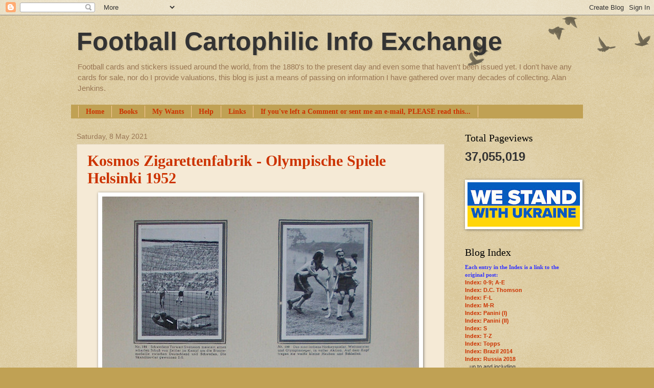

--- FILE ---
content_type: text/html; charset=UTF-8
request_url: https://cartophilic-info-exch.blogspot.com/2021_05_02_archive.html
body_size: 52024
content:
<!DOCTYPE html>
<html class='v2' dir='ltr' lang='en-GB' xmlns='https://www.w3.org/1999/xhtml' xmlns:b='https://www.google.com/2005/gml/b' xmlns:data='https://www.google.com/2005/gml/data' xmlns:expr='https://www.google.com/2005/gml/expr'>
<head>
<link href='https://www.blogger.com/static/v1/widgets/335934321-css_bundle_v2.css' rel='stylesheet' type='text/css'/>
<meta content='width=1100' name='viewport'/>
<meta content='text/html; charset=UTF-8' http-equiv='Content-Type'/>
<meta content='blogger' name='generator'/>
<link href='https://cartophilic-info-exch.blogspot.com/favicon.ico' rel='icon' type='image/x-icon'/>
<link href='https://cartophilic-info-exch.blogspot.com/2021_05_02_archive.html' rel='canonical'/>
<link rel="alternate" type="application/atom+xml" title="Football Cartophilic Info Exchange - Atom" href="https://cartophilic-info-exch.blogspot.com/feeds/posts/default" />
<link rel="alternate" type="application/rss+xml" title="Football Cartophilic Info Exchange - RSS" href="https://cartophilic-info-exch.blogspot.com/feeds/posts/default?alt=rss" />
<link rel="service.post" type="application/atom+xml" title="Football Cartophilic Info Exchange - Atom" href="https://www.blogger.com/feeds/6853344098601877368/posts/default" />
<!--Can't find substitution for tag [blog.ieCssRetrofitLinks]-->
<meta content='https://cartophilic-info-exch.blogspot.com/2021_05_02_archive.html' property='og:url'/>
<meta content='Football Cartophilic Info Exchange' property='og:title'/>
<meta content='Football cards and stickers issued around the world, from the 1880&#39;s to the present day and even some that haven&#39;t been issued yet. I don&#39;t have any cards for sale, nor do I provide valuations, this blog is just a means of passing on information I have gathered over many decades of collecting.    Alan Jenkins.' property='og:description'/>
<title>Football Cartophilic Info Exchange: 2021-05-02</title>
<style id='page-skin-1' type='text/css'><!--
/*
-----------------------------------------------
Blogger Template Style
Name:     Watermark
Designer: Blogger
URL:      www.blogger.com
----------------------------------------------- */
/* Variable definitions
====================
<Variable name="keycolor" description="Main Color" type="color" default="#c0a154"/>
<Group description="Page Text" selector="body">
<Variable name="body.font" description="Font" type="font"
default="normal normal 14px Arial, Tahoma, Helvetica, FreeSans, sans-serif"/>
<Variable name="body.text.color" description="Text Color" type="color" default="#333333"/>
</Group>
<Group description="Backgrounds" selector=".main-inner">
<Variable name="body.background.color" description="Outer Background" type="color" default="#c0a154"/>
<Variable name="footer.background.color" description="Footer Background" type="color" default="transparent"/>
</Group>
<Group description="Links" selector=".main-inner">
<Variable name="link.color" description="Link Color" type="color" default="#cc3300"/>
<Variable name="link.visited.color" description="Visited Color" type="color" default="#993322"/>
<Variable name="link.hover.color" description="Hover Color" type="color" default="#ff3300"/>
</Group>
<Group description="Blog Title" selector=".header h1">
<Variable name="header.font" description="Title Font" type="font"
default="normal normal 60px Georgia, Utopia, 'Palatino Linotype', Palatino, serif"/>
<Variable name="header.text.color" description="Title Color" type="color" default="#ffffff" />
</Group>
<Group description="Blog Description" selector=".header .description">
<Variable name="description.text.color" description="Description Color" type="color"
default="#997755" />
</Group>
<Group description="Tabs Text" selector=".tabs-inner .widget li a">
<Variable name="tabs.font" description="Font" type="font"
default="normal normal 20px Georgia, Utopia, 'Palatino Linotype', Palatino, serif"/>
<Variable name="tabs.text.color" description="Text Color" type="color" default="#cc3300"/>
<Variable name="tabs.selected.text.color" description="Selected Color" type="color" default="#000000"/>
</Group>
<Group description="Tabs Background" selector=".tabs-outer .PageList">
<Variable name="tabs.background.color" description="Background Color" type="color" default="transparent"/>
<Variable name="tabs.separator.color" description="Separator Color" type="color" default="#c0a154"/>
</Group>
<Group description="Date Header" selector="h2.date-header">
<Variable name="date.font" description="Font" type="font"
default="normal normal 16px Arial, Tahoma, Helvetica, FreeSans, sans-serif"/>
<Variable name="date.text.color" description="Text Color" type="color" default="#997755"/>
</Group>
<Group description="Post" selector="h3.post-title, .comments h4">
<Variable name="post.title.font" description="Title Font" type="font"
default="normal normal 30px Georgia, Utopia, 'Palatino Linotype', Palatino, serif"/>
<Variable name="post.background.color" description="Background Color" type="color" default="transparent"/>
<Variable name="post.border.color" description="Border Color" type="color" default="#ccbb99" />
</Group>
<Group description="Post Footer" selector=".post-footer">
<Variable name="post.footer.text.color" description="Text Color" type="color" default="#997755"/>
</Group>
<Group description="Gadgets" selector="h2">
<Variable name="widget.title.font" description="Title Font" type="font"
default="normal normal 20px Georgia, Utopia, 'Palatino Linotype', Palatino, serif"/>
<Variable name="widget.title.text.color" description="Title Color" type="color" default="#000000"/>
<Variable name="widget.alternate.text.color" description="Alternate Color" type="color" default="#777777"/>
</Group>
<Group description="Footer" selector=".footer-inner">
<Variable name="footer.text.color" description="Text Color" type="color" default="#333333"/>
<Variable name="footer.widget.title.text.color" description="Gadget Title Color" type="color" default="#000000"/>
</Group>
<Group description="Footer Links" selector=".footer-inner">
<Variable name="footer.link.color" description="Link Color" type="color" default="#cc3300"/>
<Variable name="footer.link.visited.color" description="Visited Color" type="color" default="#993322"/>
<Variable name="footer.link.hover.color" description="Hover Color" type="color" default="#ff3300"/>
</Group>
<Variable name="body.background" description="Body Background" type="background"
color="#c0a154" default="$(color) url(https://resources.blogblog.com/blogblog/data/1kt/watermark/body_background_birds.png) repeat scroll top left"/>
<Variable name="body.background.overlay" description="Overlay Background" type="background" color="#c0a154"
default="transparent url(https://resources.blogblog.com/blogblog/data/1kt/watermark/body_overlay_birds.png) no-repeat scroll top right"/>
<Variable name="body.background.overlay.height" description="Overlay Background Height" type="length" default="121px" min="0" max="1000px"/>
<Variable name="tabs.background.inner" description="Tabs Background Inner" type="url" default="none"/>
<Variable name="tabs.background.outer" description="Tabs Background Outer" type="url" default="none"/>
<Variable name="tabs.border.size" description="Tabs Border Size" type="length" default="0" min="0" max="10px"/>
<Variable name="tabs.shadow.spread" description="Tabs Shadow Spread" type="length" default="0" min="0" max="100px"/>
<Variable name="main.padding.top" description="Main Padding Top" type="length" default="30px" min="0" max="100px"/>
<Variable name="main.cap.height" description="Main Cap Height" type="length" default="0" min="0" max="100px"/>
<Variable name="main.cap.image" description="Main Cap Image" type="url" default="none"/>
<Variable name="main.cap.overlay" description="Main Cap Overlay" type="url" default="none"/>
<Variable name="main.background" description="Main Background" type="background"
default="transparent none no-repeat scroll top left"/>
<Variable name="post.background.url" description="Post Background URL" type="url"
default="url(https://resources.blogblog.com/blogblog/data/1kt/watermark/post_background_birds.png)"/>
<Variable name="post.border.size" description="Post Border Size" type="length" default="1px" min="0" max="10px"/>
<Variable name="post.border.style" description="Post Border Style" type="string" default="dotted"/>
<Variable name="post.shadow.spread" description="Post Shadow Spread" type="length" default="0" min="0" max="100px"/>
<Variable name="footer.background" description="Footer Background" type="background"
color="#330000" default="$(color) url(https://resources.blogblog.com/blogblog/data/1kt/watermark/body_background_navigator.png) repeat scroll top left"/>
<Variable name="mobile.background.overlay" description="Mobile Background Overlay" type="string"
default="transparent none repeat scroll top left"/>
<Variable name="startSide" description="Side where text starts in blog language" type="automatic" default="left"/>
<Variable name="endSide" description="Side where text ends in blog language" type="automatic" default="right"/>
*/
/* Use this with templates/1ktemplate-*.html */
/* Content
----------------------------------------------- */
body {
font: normal normal 12px Verdana, Geneva, sans-serif;
color: #333333;
background: #c0a154 url(https://resources.blogblog.com/blogblog/data/1kt/watermark/body_background_birds.png) repeat scroll top left;
}
html body .content-outer {
min-width: 0;
max-width: 100%;
width: 100%;
}
.content-outer {
font-size: 92%;
}
a:link {
text-decoration:none;
color: #cc3300;
}
a:visited {
text-decoration:none;
color: #993322;
}
a:hover {
text-decoration:underline;
color: #ff3300;
}
.body-fauxcolumns .cap-top {
margin-top: 30px;
background: transparent url(https://resources.blogblog.com/blogblog/data/1kt/watermark/body_overlay_birds.png) no-repeat scroll top right;
height: 121px;
}
.content-inner {
padding: 0;
}
/* Header
----------------------------------------------- */
.header-inner .Header .titlewrapper,
.header-inner .Header .descriptionwrapper {
padding-left: 20px;
padding-right: 20px;
}
.Header h1 {
font: normal bold 50px Verdana, Geneva, sans-serif;
color: #333333;
text-shadow: 2px 2px rgba(0, 0, 0, .1);
}
.Header h1 a {
color: #333333;
}
.Header .description {
font-size: 140%;
color: #997755;
}
/* Tabs
----------------------------------------------- */
.tabs-inner .section {
margin: 0 20px;
}
.tabs-inner .PageList, .tabs-inner .LinkList, .tabs-inner .Labels {
margin-left: -11px;
margin-right: -11px;
background-color: #c0a154;
border-top: 0 solid #ffffff;
border-bottom: 0 solid #ffffff;
-moz-box-shadow: 0 0 0 rgba(0, 0, 0, .3);
-webkit-box-shadow: 0 0 0 rgba(0, 0, 0, .3);
-goog-ms-box-shadow: 0 0 0 rgba(0, 0, 0, .3);
box-shadow: 0 0 0 rgba(0, 0, 0, .3);
}
.tabs-inner .PageList .widget-content,
.tabs-inner .LinkList .widget-content,
.tabs-inner .Labels .widget-content {
margin: -3px -11px;
background: transparent none  no-repeat scroll right;
}
.tabs-inner .widget ul {
padding: 2px 25px;
max-height: 34px;
background: transparent none no-repeat scroll left;
}
.tabs-inner .widget li {
border: none;
}
.tabs-inner .widget li a {
display: inline-block;
padding: .25em 1em;
font: normal bold 14px Georgia, Utopia, 'Palatino Linotype', Palatino, serif;
color: #cc3300;
border-right: 1px solid #f9cb9c;
}
.tabs-inner .widget li:first-child a {
border-left: 1px solid #f9cb9c;
}
.tabs-inner .widget li.selected a, .tabs-inner .widget li a:hover {
color: #000000;
}
/* Headings
----------------------------------------------- */
h2 {
font: normal normal 20px Georgia, Utopia, 'Palatino Linotype', Palatino, serif;
color: #000000;
margin: 0 0 .5em;
}
h2.date-header {
font: normal normal 14px Arial, Tahoma, Helvetica, FreeSans, sans-serif;
color: #997755;
}
/* Main
----------------------------------------------- */
.main-inner .column-center-inner,
.main-inner .column-left-inner,
.main-inner .column-right-inner {
padding: 0 5px;
}
.main-outer {
margin-top: 0;
background: transparent none no-repeat scroll top left;
}
.main-inner {
padding-top: 30px;
}
.main-cap-top {
position: relative;
}
.main-cap-top .cap-right {
position: absolute;
height: 0;
width: 100%;
bottom: 0;
background: transparent none repeat-x scroll bottom center;
}
.main-cap-top .cap-left {
position: absolute;
height: 245px;
width: 280px;
right: 0;
bottom: 0;
background: transparent none no-repeat scroll bottom left;
}
/* Posts
----------------------------------------------- */
.post-outer {
padding: 15px 20px;
margin: 0 0 25px;
background: #eeddbb url(https://resources.blogblog.com/blogblog/data/1kt/watermark/post_background_birds.png) repeat scroll top left;
_background-image: none;
border: dotted 1px #ccbb99;
-moz-box-shadow: 0 0 0 rgba(0, 0, 0, .1);
-webkit-box-shadow: 0 0 0 rgba(0, 0, 0, .1);
-goog-ms-box-shadow: 0 0 0 rgba(0, 0, 0, .1);
box-shadow: 0 0 0 rgba(0, 0, 0, .1);
}
h3.post-title {
font: normal bold 30px Georgia, Utopia, 'Palatino Linotype', Palatino, serif;
margin: 0;
}
.comments h4 {
font: normal bold 30px Georgia, Utopia, 'Palatino Linotype', Palatino, serif;
margin: 1em 0 0;
}
.post-body {
font-size: 105%;
line-height: 1.5;
position: relative;
}
.post-header {
margin: 0 0 1em;
color: #997755;
}
.post-footer {
margin: 10px 0 0;
padding: 10px 0 0;
color: #997755;
border-top: dashed 1px #777777;
}
#blog-pager {
font-size: 140%
}
#comments .comment-author {
padding-top: 1.5em;
border-top: dashed 1px #777777;
background-position: 0 1.5em;
}
#comments .comment-author:first-child {
padding-top: 0;
border-top: none;
}
.avatar-image-container {
margin: .2em 0 0;
}
/* Comments
----------------------------------------------- */
.comments .comments-content .icon.blog-author {
background-repeat: no-repeat;
background-image: url([data-uri]);
}
.comments .comments-content .loadmore a {
border-top: 1px solid #777777;
border-bottom: 1px solid #777777;
}
.comments .continue {
border-top: 2px solid #777777;
}
/* Widgets
----------------------------------------------- */
.widget ul, .widget #ArchiveList ul.flat {
padding: 0;
list-style: none;
}
.widget ul li, .widget #ArchiveList ul.flat li {
padding: .35em 0;
text-indent: 0;
border-top: dashed 1px #777777;
}
.widget ul li:first-child, .widget #ArchiveList ul.flat li:first-child {
border-top: none;
}
.widget .post-body ul {
list-style: disc;
}
.widget .post-body ul li {
border: none;
}
.widget .zippy {
color: #777777;
}
.post-body img, .post-body .tr-caption-container, .Profile img, .Image img,
.BlogList .item-thumbnail img {
padding: 5px;
background: #fff;
-moz-box-shadow: 1px 1px 5px rgba(0, 0, 0, .5);
-webkit-box-shadow: 1px 1px 5px rgba(0, 0, 0, .5);
-goog-ms-box-shadow: 1px 1px 5px rgba(0, 0, 0, .5);
box-shadow: 1px 1px 5px rgba(0, 0, 0, .5);
}
.post-body img, .post-body .tr-caption-container {
padding: 8px;
}
.post-body .tr-caption-container {
color: #333333;
}
.post-body .tr-caption-container img {
padding: 0;
background: transparent;
border: none;
-moz-box-shadow: 0 0 0 rgba(0, 0, 0, .1);
-webkit-box-shadow: 0 0 0 rgba(0, 0, 0, .1);
-goog-ms-box-shadow: 0 0 0 rgba(0, 0, 0, .1);
box-shadow: 0 0 0 rgba(0, 0, 0, .1);
}
/* Footer
----------------------------------------------- */
.footer-outer {
color:#ccbb99;
background: #330000 url(https://resources.blogblog.com/blogblog/data/1kt/watermark/body_background_navigator.png) repeat scroll top left;
}
.footer-outer a {
color: #ff7755;
}
.footer-outer a:visited {
color: #dd5533;
}
.footer-outer a:hover {
color: #ff9977;
}
.footer-outer .widget h2 {
color: #eeddbb;
}
/* Mobile
----------------------------------------------- */
body.mobile  {
background-size: 100% auto;
}
.mobile .body-fauxcolumn-outer {
background: transparent none repeat scroll top left;
}
html .mobile .mobile-date-outer {
border-bottom: none;
background: #eeddbb url(https://resources.blogblog.com/blogblog/data/1kt/watermark/post_background_birds.png) repeat scroll top left;
_background-image: none;
margin-bottom: 10px;
}
.mobile .main-inner .date-outer {
padding: 0;
}
.mobile .main-inner .date-header {
margin: 10px;
}
.mobile .main-cap-top {
z-index: -1;
}
.mobile .content-outer {
font-size: 100%;
}
.mobile .post-outer {
padding: 10px;
}
.mobile .main-cap-top .cap-left {
background: transparent none no-repeat scroll bottom left;
}
.mobile .body-fauxcolumns .cap-top {
margin: 0;
}
.mobile-link-button {
background: #eeddbb url(https://resources.blogblog.com/blogblog/data/1kt/watermark/post_background_birds.png) repeat scroll top left;
}
.mobile-link-button a:link, .mobile-link-button a:visited {
color: #cc3300;
}
.mobile-index-date .date-header {
color: #997755;
}
.mobile-index-contents {
color: #333333;
}
.mobile .tabs-inner .section {
margin: 0;
}
.mobile .tabs-inner .PageList {
margin-left: 0;
margin-right: 0;
}
.mobile .tabs-inner .PageList .widget-content {
margin: 0;
color: #000000;
background: #eeddbb url(https://resources.blogblog.com/blogblog/data/1kt/watermark/post_background_birds.png) repeat scroll top left;
}
.mobile .tabs-inner .PageList .widget-content .pagelist-arrow {
border-left: 1px solid #f9cb9c;
}

--></style>
<style id='template-skin-1' type='text/css'><!--
body {
min-width: 1020px;
}
.content-outer, .content-fauxcolumn-outer, .region-inner {
min-width: 1020px;
max-width: 1020px;
_width: 1020px;
}
.main-inner .columns {
padding-left: 0px;
padding-right: 260px;
}
.main-inner .fauxcolumn-center-outer {
left: 0px;
right: 260px;
/* IE6 does not respect left and right together */
_width: expression(this.parentNode.offsetWidth -
parseInt("0px") -
parseInt("260px") + 'px');
}
.main-inner .fauxcolumn-left-outer {
width: 0px;
}
.main-inner .fauxcolumn-right-outer {
width: 260px;
}
.main-inner .column-left-outer {
width: 0px;
right: 100%;
margin-left: -0px;
}
.main-inner .column-right-outer {
width: 260px;
margin-right: -260px;
}
#layout {
min-width: 0;
}
#layout .content-outer {
min-width: 0;
width: 800px;
}
#layout .region-inner {
min-width: 0;
width: auto;
}
body#layout div.add_widget {
padding: 8px;
}
body#layout div.add_widget a {
margin-left: 32px;
}
--></style>
<link href='https://www.blogger.com/dyn-css/authorization.css?targetBlogID=6853344098601877368&amp;zx=7209e58f-8fc0-40e0-9d7c-e02814f43110' media='none' onload='if(media!=&#39;all&#39;)media=&#39;all&#39;' rel='stylesheet'/><noscript><link href='https://www.blogger.com/dyn-css/authorization.css?targetBlogID=6853344098601877368&amp;zx=7209e58f-8fc0-40e0-9d7c-e02814f43110' rel='stylesheet'/></noscript>
<meta name='google-adsense-platform-account' content='ca-host-pub-1556223355139109'/>
<meta name='google-adsense-platform-domain' content='blogspot.com'/>

<link rel="stylesheet" href="https://fonts.googleapis.com/css2?display=swap&family=Source+Code+Pro"></head>
<body class='loading'>
<div class='navbar section' id='navbar' name='Navbar'><div class='widget Navbar' data-version='1' id='Navbar1'><script type="text/javascript">
    function setAttributeOnload(object, attribute, val) {
      if(window.addEventListener) {
        window.addEventListener('load',
          function(){ object[attribute] = val; }, false);
      } else {
        window.attachEvent('onload', function(){ object[attribute] = val; });
      }
    }
  </script>
<div id="navbar-iframe-container"></div>
<script type="text/javascript" src="https://apis.google.com/js/platform.js"></script>
<script type="text/javascript">
      gapi.load("gapi.iframes:gapi.iframes.style.bubble", function() {
        if (gapi.iframes && gapi.iframes.getContext) {
          gapi.iframes.getContext().openChild({
              url: 'https://www.blogger.com/navbar/6853344098601877368?origin\x3dhttps://cartophilic-info-exch.blogspot.com',
              where: document.getElementById("navbar-iframe-container"),
              id: "navbar-iframe"
          });
        }
      });
    </script><script type="text/javascript">
(function() {
var script = document.createElement('script');
script.type = 'text/javascript';
script.src = '//pagead2.googlesyndication.com/pagead/js/google_top_exp.js';
var head = document.getElementsByTagName('head')[0];
if (head) {
head.appendChild(script);
}})();
</script>
</div></div>
<div class='body-fauxcolumns'>
<div class='fauxcolumn-outer body-fauxcolumn-outer'>
<div class='cap-top'>
<div class='cap-left'></div>
<div class='cap-right'></div>
</div>
<div class='fauxborder-left'>
<div class='fauxborder-right'></div>
<div class='fauxcolumn-inner'>
</div>
</div>
<div class='cap-bottom'>
<div class='cap-left'></div>
<div class='cap-right'></div>
</div>
</div>
</div>
<div class='content'>
<div class='content-fauxcolumns'>
<div class='fauxcolumn-outer content-fauxcolumn-outer'>
<div class='cap-top'>
<div class='cap-left'></div>
<div class='cap-right'></div>
</div>
<div class='fauxborder-left'>
<div class='fauxborder-right'></div>
<div class='fauxcolumn-inner'>
</div>
</div>
<div class='cap-bottom'>
<div class='cap-left'></div>
<div class='cap-right'></div>
</div>
</div>
</div>
<div class='content-outer'>
<div class='content-cap-top cap-top'>
<div class='cap-left'></div>
<div class='cap-right'></div>
</div>
<div class='fauxborder-left content-fauxborder-left'>
<div class='fauxborder-right content-fauxborder-right'></div>
<div class='content-inner'>
<header>
<div class='header-outer'>
<div class='header-cap-top cap-top'>
<div class='cap-left'></div>
<div class='cap-right'></div>
</div>
<div class='fauxborder-left header-fauxborder-left'>
<div class='fauxborder-right header-fauxborder-right'></div>
<div class='region-inner header-inner'>
<div class='header section' id='header' name='Header'><div class='widget Header' data-version='1' id='Header1'>
<div id='header-inner'>
<div class='titlewrapper'>
<h1 class='title'>
<a href='https://cartophilic-info-exch.blogspot.com/'>
Football Cartophilic Info Exchange
</a>
</h1>
</div>
<div class='descriptionwrapper'>
<p class='description'><span>Football cards and stickers issued around the world, from the 1880's to the present day and even some that haven't been issued yet. I don't have any cards for sale, nor do I provide valuations, this blog is just a means of passing on information I have gathered over many decades of collecting.    Alan Jenkins.</span></p>
</div>
</div>
</div></div>
</div>
</div>
<div class='header-cap-bottom cap-bottom'>
<div class='cap-left'></div>
<div class='cap-right'></div>
</div>
</div>
</header>
<div class='tabs-outer'>
<div class='tabs-cap-top cap-top'>
<div class='cap-left'></div>
<div class='cap-right'></div>
</div>
<div class='fauxborder-left tabs-fauxborder-left'>
<div class='fauxborder-right tabs-fauxborder-right'></div>
<div class='region-inner tabs-inner'>
<div class='tabs section' id='crosscol' name='Cross-column'><div class='widget PageList' data-version='1' id='PageList2'>
<h2>Pages</h2>
<div class='widget-content'>
<ul>
<li>
<a href='https://cartophilic-info-exch.blogspot.com/'>Home</a>
</li>
<li>
<a href='https://cartophilic-info-exch.blogspot.com/p/books.html'>Books</a>
</li>
<li>
<a href='https://cartophilic-info-exch.blogspot.com/p/wants.html'>My Wants</a>
</li>
<li>
<a href='https://cartophilic-info-exch.blogspot.com/p/help.html'>Help</a>
</li>
<li>
<a href='https://cartophilic-info-exch.blogspot.com/p/links.html'>Links</a>
</li>
<li>
<a href='https://cartophilic-info-exch.blogspot.com/p/please-read.html'>If you've left a Comment or sent me an e-mail, PLEASE read this...</a>
</li>
</ul>
<div class='clear'></div>
</div>
</div></div>
<div class='tabs no-items section' id='crosscol-overflow' name='Cross-Column 2'></div>
</div>
</div>
<div class='tabs-cap-bottom cap-bottom'>
<div class='cap-left'></div>
<div class='cap-right'></div>
</div>
</div>
<div class='main-outer'>
<div class='main-cap-top cap-top'>
<div class='cap-left'></div>
<div class='cap-right'></div>
</div>
<div class='fauxborder-left main-fauxborder-left'>
<div class='fauxborder-right main-fauxborder-right'></div>
<div class='region-inner main-inner'>
<div class='columns fauxcolumns'>
<div class='fauxcolumn-outer fauxcolumn-center-outer'>
<div class='cap-top'>
<div class='cap-left'></div>
<div class='cap-right'></div>
</div>
<div class='fauxborder-left'>
<div class='fauxborder-right'></div>
<div class='fauxcolumn-inner'>
</div>
</div>
<div class='cap-bottom'>
<div class='cap-left'></div>
<div class='cap-right'></div>
</div>
</div>
<div class='fauxcolumn-outer fauxcolumn-left-outer'>
<div class='cap-top'>
<div class='cap-left'></div>
<div class='cap-right'></div>
</div>
<div class='fauxborder-left'>
<div class='fauxborder-right'></div>
<div class='fauxcolumn-inner'>
</div>
</div>
<div class='cap-bottom'>
<div class='cap-left'></div>
<div class='cap-right'></div>
</div>
</div>
<div class='fauxcolumn-outer fauxcolumn-right-outer'>
<div class='cap-top'>
<div class='cap-left'></div>
<div class='cap-right'></div>
</div>
<div class='fauxborder-left'>
<div class='fauxborder-right'></div>
<div class='fauxcolumn-inner'>
</div>
</div>
<div class='cap-bottom'>
<div class='cap-left'></div>
<div class='cap-right'></div>
</div>
</div>
<!-- corrects IE6 width calculation -->
<div class='columns-inner'>
<div class='column-center-outer'>
<div class='column-center-inner'>
<div class='main section' id='main' name='Main'><div class='widget Blog' data-version='1' id='Blog1'>
<div class='blog-posts hfeed'>

          <div class="date-outer">
        
<h2 class='date-header'><span>Saturday, 8 May 2021</span></h2>

          <div class="date-posts">
        
<div class='post-outer'>
<div class='post hentry uncustomized-post-template' itemprop='blogPost' itemscope='itemscope' itemtype='http://schema.org/BlogPosting'>
<meta content='https://blogger.googleusercontent.com/img/b/R29vZ2xl/AVvXsEgVhpmgyKnT305pyaj5u_RjyJUQlsD8-ocgLYcUXB5WIZBFpyerrhKqmm-O7wYdPwUgZQzplRW3bwkUhpJ1Xq2TrdZ97bGbtq6u3FCrpBQCANwb6BPmBe7NoRBICGAfLxvN-lpDYCCsNdek/s16000/52+Kosmos+-+Olympishce+Spiele+Helsinki+1952+-003aa.jpg' itemprop='image_url'/>
<meta content='6853344098601877368' itemprop='blogId'/>
<meta content='2703159551528237038' itemprop='postId'/>
<a name='2703159551528237038'></a>
<h3 class='post-title entry-title' itemprop='name'>
<a href='https://cartophilic-info-exch.blogspot.com/2021/05/kosmos-zigarettenfabrik-olympische.html'>Kosmos Zigarettenfabrik - Olympische Spiele Helsinki 1952</a>
</h3>
<div class='post-header'>
<div class='post-header-line-1'></div>
</div>
<div class='post-body entry-content' id='post-body-2703159551528237038' itemprop='description articleBody'>
<div style="text-align: left;"><div><span style="font-family: verdana;"><div class="separator" style="clear: both; text-align: center;"><a href="https://blogger.googleusercontent.com/img/b/R29vZ2xl/AVvXsEgVhpmgyKnT305pyaj5u_RjyJUQlsD8-ocgLYcUXB5WIZBFpyerrhKqmm-O7wYdPwUgZQzplRW3bwkUhpJ1Xq2TrdZ97bGbtq6u3FCrpBQCANwb6BPmBe7NoRBICGAfLxvN-lpDYCCsNdek/s895/52+Kosmos+-+Olympishce+Spiele+Helsinki+1952+-003aa.jpg" imageanchor="1" style="margin-left: 1em; margin-right: 1em;"><img border="0" data-original-height="895" data-original-width="620" src="https://blogger.googleusercontent.com/img/b/R29vZ2xl/AVvXsEgVhpmgyKnT305pyaj5u_RjyJUQlsD8-ocgLYcUXB5WIZBFpyerrhKqmm-O7wYdPwUgZQzplRW3bwkUhpJ1Xq2TrdZ97bGbtq6u3FCrpBQCANwb6BPmBe7NoRBICGAfLxvN-lpDYCCsNdek/s16000/52+Kosmos+-+Olympishce+Spiele+Helsinki+1952+-003aa.jpg" /></a></div><div class="separator" style="clear: both; text-align: center;"><a href="https://blogger.googleusercontent.com/img/b/R29vZ2xl/AVvXsEi5D7D1toacdYmT1FRVPb7QsnHYlgi_ZhMB_nxVVyq7vhVT_8kJE_v_ttoW0JmTvvq3RdWQ83yANVWd_UepTJW89ejrZibAXepYrbCMeL_sqPrtBSKQ3e8aJxe1HW9UQ-XmTgrNx6MlJwRu/s856/52+Kosmos+-+Olympishce+Spiele+Helsinki+1952+-Album1aa.jpg" imageanchor="1" style="margin-left: 1em; margin-right: 1em;"><img border="0" data-original-height="856" data-original-width="620" src="https://blogger.googleusercontent.com/img/b/R29vZ2xl/AVvXsEi5D7D1toacdYmT1FRVPb7QsnHYlgi_ZhMB_nxVVyq7vhVT_8kJE_v_ttoW0JmTvvq3RdWQ83yANVWd_UepTJW89ejrZibAXepYrbCMeL_sqPrtBSKQ3e8aJxe1HW9UQ-XmTgrNx6MlJwRu/s16000/52+Kosmos+-+Olympishce+Spiele+Helsinki+1952+-Album1aa.jpg" /></a></div><b><br /></b></span></div><div><span style="font-family: verdana;"><b>1952</b></span></div><div><span style="color: #800180; font-family: verdana; font-size: large;"><b>Olympische Spiele Helsinki 1952</b></span></div><div><span style="color: #800180; font-family: verdana; font-size: large;"><b>Kosmos Zigarettenfabrik</b></span></div><div><span style="font-family: verdana;"><b>West Germany</b></span></div><div><span style="font-family: verdana;"><b>200 cards</b></span></div><div><span style="font-family: verdana;"><br /></span></div><div><span style="font-family: verdana;">1.&nbsp; Delegates</span></div><div><span style="font-family: verdana;">2.&nbsp; Delegates</span></div><div><span style="font-family: verdana;">3.&nbsp; Delegates</span></div><div><span style="font-family: verdana;">4.&nbsp; Delegates</span></div><div><span style="font-family: verdana;">5.&nbsp; Delegates</span></div><div><span style="font-family: verdana;">6.&nbsp; Delegates</span></div><div><span style="font-family: verdana;">7.&nbsp; Delegates</span></div><div><span style="font-family: verdana;">8.&nbsp; Delegates</span></div><div><span style="font-family: verdana;">9.&nbsp; Delegates</span></div><div><span style="font-family: verdana;">10.&nbsp; Delegates</span></div><div><span style="font-family: verdana;">11.&nbsp; Flags</span></div><div><span style="font-family: verdana;">12.&nbsp; Delegates</span></div><div><span style="font-family: verdana;">13.&nbsp; Delegates</span></div><div><span style="font-family: verdana;">14.&nbsp; Wrestling</span></div><div><span style="font-family: verdana;">15.&nbsp; Delegates</span></div><div><span style="font-family: verdana;">16.&nbsp; Delegates</span></div><div><span style="font-family: verdana;">17.&nbsp; Olympic Torch</span></div><div><span style="font-family: verdana;">18.&nbsp; Parade</span></div><div><span style="font-family: verdana;">19.&nbsp; Parade</span></div><div><span style="font-family: verdana;">20.&nbsp; Olympic Flag</span></div><div><span style="font-family: verdana;">21.&nbsp; Olympic Torch</span></div><div><span style="font-family: verdana;">22.&nbsp; Parade</span></div><div><span style="font-family: verdana;">23.&nbsp; Parade</span></div><div><span style="font-family: verdana;">24.&nbsp; Parade</span></div><div><span style="font-family: verdana;">25.&nbsp; Parade</span></div><div><span style="font-family: verdana;">26.&nbsp; Parade</span></div><div><span style="font-family: verdana;">27.&nbsp; Parade</span></div><div><span style="font-family: verdana;">28.&nbsp; Athletics</span></div><div><span style="font-family: verdana;">29.&nbsp; Athletics</span></div><div><span style="font-family: verdana;">30.&nbsp; Athletics</span></div><div><span style="font-family: verdana;">31.&nbsp; Athletics</span></div><div><span style="font-family: verdana;">32.&nbsp; Athletics</span></div><div><span style="font-family: verdana;">33.&nbsp; Athletics</span></div><div><span style="font-family: verdana;">34.&nbsp; Athletics</span></div><div><span style="font-family: verdana;">35.&nbsp; Athletics</span></div><div><span style="font-family: verdana;">36.&nbsp; Athletics</span></div><div><span style="font-family: verdana;">37.&nbsp; Athletics</span></div><div><span style="font-family: verdana;">38.&nbsp; Athletics</span></div><div><span style="font-family: verdana;">39.&nbsp; Athletics</span></div><div><span style="font-family: verdana;">40.&nbsp; Emil Zatopek, Herbert Schade (Athletics)</span></div><div><span style="font-family: verdana;">41.&nbsp; Athletics</span></div><div><span style="font-family: verdana;">42.&nbsp; Athletics</span></div><div><span style="font-family: verdana;">43.&nbsp; Athletics</span></div><div><span style="font-family: verdana;">44.&nbsp; Athletics</span></div><div><span style="font-family: verdana;">45.&nbsp; Athletics</span></div><div><span style="font-family: verdana;">46.&nbsp; Athletics</span></div><div><span style="font-family: verdana;">47.&nbsp; Athletics</span></div><div><span style="font-family: verdana;">48.&nbsp; Athletics</span></div><div><span style="font-family: verdana;">49.&nbsp; Athletics</span></div><div><span style="font-family: verdana;">50.&nbsp; Athletics</span></div><div><span style="font-family: verdana;">51.&nbsp; Emil Zatopek (Athletics)</span></div><div><span style="font-family: verdana;">52.&nbsp; Athletics</span></div><div><span style="font-family: verdana;">53.&nbsp; Athletics</span></div><div><span style="font-family: verdana;">54.&nbsp; Athletics</span></div><div><span style="font-family: verdana;">55.&nbsp; Athletics</span></div><div><span style="font-family: verdana;">56.&nbsp; Athletics</span></div><div><span style="font-family: verdana;">57.&nbsp; Emil Zatopek, Alain Mimoun (Athletics)</span></div><div><span style="font-family: verdana;">58.&nbsp; Athletics</span></div><div><span style="font-family: verdana;">59.&nbsp; Athletics</span></div><div><span style="font-family: verdana;">60.&nbsp; Athletics</span></div><div><span style="font-family: verdana;">61.&nbsp; Athletics</span></div><div><span style="font-family: verdana;">62.&nbsp; Athletics</span></div><div><span style="font-family: verdana;">63.&nbsp; Athletics</span></div><div><span style="font-family: verdana;">64.&nbsp; Athletics</span></div><div><span style="font-family: verdana;">65.&nbsp; Athletics</span></div><div><span style="font-family: verdana;">66.&nbsp; Athletics</span></div><div><span style="font-family: verdana;">67.&nbsp; Athletics</span></div><div><span style="font-family: verdana;">68.&nbsp; Athletics</span></div><div><span style="font-family: verdana;">69.&nbsp; Athletics</span></div><div><span style="font-family: verdana;">70.&nbsp; Athletics</span></div><div><span style="font-family: verdana;">71.&nbsp; Athletics</span></div><div><span style="font-family: verdana;">72.&nbsp; Athletics</span></div><div><span style="font-family: verdana;">73.&nbsp; Athletics</span></div><div><span style="font-family: verdana;">74.&nbsp; Athletics</span></div><div><span style="font-family: verdana;">75.&nbsp; Athletics</span></div><div><span style="font-family: verdana;">76.&nbsp; Sailing</span></div><div><span style="font-family: verdana;">77.&nbsp; Athletics</span></div><div><span style="font-family: verdana;">78.&nbsp; Athletics</span></div><div><span style="font-family: verdana;">79.&nbsp; Athletics</span></div><div><span style="font-family: verdana;">80.&nbsp; Athletics</span></div><div><span style="font-family: verdana;">81.&nbsp; Athletics</span></div><div><span style="font-family: verdana;">82.&nbsp; Athletics</span></div><div><span style="font-family: verdana;">83.&nbsp; Athletics</span></div><div><span style="font-family: verdana;">84.&nbsp; Athletics</span></div><div><span style="font-family: verdana;">85.&nbsp; Athletics</span></div><div><span style="font-family: verdana;">86.&nbsp; Athletics</span></div><div><span style="font-family: verdana;">87.&nbsp; Athletics</span></div><div><span style="font-family: verdana;">88.&nbsp; Athletics</span></div><div><span style="font-family: verdana;">89.&nbsp; Athletics</span></div><div><span style="font-family: verdana;">90.&nbsp; Athletics</span></div><div><span style="font-family: verdana;">91.&nbsp; Athletics</span></div><div><span style="font-family: verdana;">92.&nbsp; Athletics</span></div><div><span style="font-family: verdana;">93.&nbsp; Athletics</span></div><div><span style="font-family: verdana;">94.&nbsp; Athletics</span></div><div><span style="font-family: verdana;">95.&nbsp; Athletics</span></div><div><span style="font-family: verdana;">96.&nbsp; Athletics</span></div><div><span style="font-family: verdana;">97.&nbsp; Athletics</span></div><div><span style="font-family: verdana;">98.&nbsp; Athletics</span></div><div><span style="font-family: verdana;">99.&nbsp; Athletics</span></div><div><span style="font-family: verdana;">100.&nbsp; Athletics</span></div><div><span style="font-family: verdana;">101.&nbsp; Athletics</span></div><div><span style="font-family: verdana;">102.&nbsp; Athletics</span></div><div><span style="font-family: verdana;">103.&nbsp; Swimming</span></div><div><span style="font-family: verdana;">104.&nbsp; Swimming</span></div><div><span style="font-family: verdana;">105.&nbsp; Swimming</span></div><div><span style="font-family: verdana;">106.&nbsp; Swimming</span></div><div><span style="font-family: verdana;">107.&nbsp; Swimming</span></div><div><span style="font-family: verdana;">108.&nbsp; Swimming</span></div><div><span style="font-family: verdana;">109.&nbsp; Swimming</span></div><div><span style="font-family: verdana;">110.&nbsp; Swimming</span></div><div><span style="font-family: verdana;">111.&nbsp; Swimming</span></div><div><span style="font-family: verdana;">112.&nbsp; Water Polo</span></div><div><span style="font-family: verdana;">113.&nbsp; Water Polo</span></div><div><span style="font-family: verdana;">114.&nbsp; Water Polo</span></div><div><span style="font-family: verdana;">115.&nbsp; Water Polo</span></div><div><span style="font-family: verdana;">116.&nbsp; Water Polo</span></div><div><span style="font-family: verdana;">117.&nbsp; Water Polo</span></div><div><span style="font-family: verdana;">118.&nbsp; Diving</span></div><div><span style="font-family: verdana;">119.&nbsp; Diving</span></div><div><span style="font-family: verdana;">120.&nbsp; Gymnastics</span></div><div><span style="font-family: verdana;">121.&nbsp; Gymnastics</span></div><div><span style="font-family: verdana;">122.&nbsp; Gymnastics</span></div><div><span style="font-family: verdana;">123.&nbsp; Gymnastics</span></div><div><span style="font-family: verdana;">124.&nbsp; Gymnastics</span></div><div><span style="font-family: verdana;">125.&nbsp; Gymnastics</span></div><div><span style="font-family: verdana;">126.&nbsp; Gymnastics</span></div><div><span style="font-family: verdana;">127.&nbsp; Gymnastics</span></div><div><span style="font-family: verdana;">128.&nbsp; Gymnastics</span></div><div><span style="font-family: verdana;">129.&nbsp; Gymnastics</span></div><div><span style="font-family: verdana;">130.&nbsp; Gymnastics</span></div><div><span style="font-family: verdana;">131.&nbsp; Gymnastics</span></div><div><span style="font-family: verdana;">132.&nbsp; Gymnastics</span></div><div><span style="font-family: verdana;">133.&nbsp; Gymnastics</span></div><div><span style="font-family: verdana;">134.&nbsp; Gymnastics</span></div><div><span style="font-family: verdana;">135.&nbsp; Gymnastics</span></div><div><span style="font-family: verdana;">136.&nbsp; Gymnastics</span></div><div><span style="font-family: verdana;">137.&nbsp; Wrestling</span></div><div><span style="font-family: verdana;">138.&nbsp; Wrestling</span></div><div><span style="font-family: verdana;">139.&nbsp; Wrestling</span></div><div><span style="font-family: verdana;">140.&nbsp; Wrestling</span></div><div><span style="font-family: verdana;">141.&nbsp; Wrestling</span></div><div><span style="font-family: verdana;">142.&nbsp; Wrestling</span></div><div><span style="font-family: verdana;">143.&nbsp; Wrestling</span></div><div><span style="font-family: verdana;">144.&nbsp; Wrestling</span></div><div><span style="font-family: verdana;">145.&nbsp; Boxing</span></div><div><span style="font-family: verdana;">146.&nbsp; Boxing</span></div><div><span style="font-family: verdana;">147.&nbsp; Boxing</span></div><div><span style="font-family: verdana;">148.&nbsp; Boxing</span></div><div><span style="font-family: verdana;">149.&nbsp; Boxing</span></div><div><span style="font-family: verdana;">150.&nbsp; Weightlifting</span></div><div><span style="font-family: verdana;">151.&nbsp; Weightlifting</span></div><div><span style="font-family: verdana;">152.&nbsp; Cycling</span></div><div><span style="font-family: verdana;">153.&nbsp; Cycling</span></div><div><span style="font-family: verdana;">154.&nbsp; Cycling</span></div><div><span style="font-family: verdana;">155.&nbsp; Cycling</span></div><div><span style="font-family: verdana;">156.&nbsp; Cycling</span></div><div><span style="font-family: verdana;">157.&nbsp; Show Jumping</span></div><div><span style="font-family: verdana;">158.&nbsp; Show Jumping</span></div><div><span style="font-family: verdana;">159.&nbsp; Show Jumping</span></div><div><span style="font-family: verdana;">160.&nbsp; Show Jumping</span></div><div><span style="font-family: verdana;">161.&nbsp; Show Jumping</span></div><div><span style="font-family: verdana;">162.&nbsp; Show Jumping</span></div><div><span style="font-family: verdana;">163.&nbsp; Show Jumping</span></div><div><span style="font-family: verdana;">164.&nbsp; Fencing</span></div><div><span style="font-family: verdana;">165.&nbsp; Fencing</span></div><div><span style="font-family: verdana;">166.&nbsp; Fencing</span></div><div><span style="font-family: verdana;">167.&nbsp; Fencing</span></div><div><span style="font-family: verdana;">168.&nbsp; Sailing</span></div><div><span style="font-family: verdana;">169.&nbsp; Sailing</span></div><div><span style="font-family: verdana;">170.&nbsp; Sailing</span></div><div><span style="font-family: verdana;">171.&nbsp; Sailing</span></div><div><span style="font-family: verdana;">172.&nbsp; Sailing</span></div><div><span style="font-family: verdana;">173.&nbsp; Rowing</span></div><div><span style="font-family: verdana;">174.&nbsp; Rowing</span></div><div><span style="font-family: verdana;">175.&nbsp; Rowing</span></div><div><span style="font-family: verdana;">176.&nbsp; Rowing</span></div><div><span style="font-family: verdana;">177.&nbsp; Rowing</span></div><div><span style="font-family: verdana;">178.&nbsp; Rowing</span></div><div><span style="font-family: verdana;">179.&nbsp; Shooting</span></div><div><span style="font-family: verdana;">180.&nbsp; Shooting</span></div><div><span style="font-family: verdana;">181.&nbsp; Shooting</span></div><div><span style="font-family: verdana;">182.&nbsp; Team Photo (West Germany, v Egypt):&nbsp;Die siegreiche deutsche Fußballmannschaft, die Agypten 3:1 schlug. Von links: Schröder, Stollenwerk, Gleixner, Mauritz, Sommerlattm Klug, Post, Jäger, Schäfer, Schönbeck und Spielführer Eberle.</span></div><div><span style="font-family: verdana;">183.&nbsp; Karl Klug (West Germany, v Brazil)</span></div><div><span style="font-family: verdana;">184.&nbsp; Ra, Ra, Ra Germania - Kurt Sommerlatt (v Brazil)</span></div><div><span style="font-family: verdana;">185.&nbsp; Karl Klug (West Germany, v Brazil)</span></div><div><span style="font-family: verdana;">186.&nbsp; Eberle (West Germany), Cajkovski (Yugoslavia), Wolf Waldemar Karni (Referee)</span></div><div><span style="font-family: verdana;">187.&nbsp; Vukas (Yugoslavia, v West Germany)</span></div><div><span style="font-family: verdana;">188.&nbsp; Final - Hungary v Yugoslavia 2:0</span></div><div><span style="font-family: verdana;">189.&nbsp; Bronze Medal match - Svensson (Sweden, v West Germany)</span></div><div><span style="font-family: verdana;">190.&nbsp; Hockey</span></div><div><span style="font-family: verdana;">191.&nbsp; Bronze Medal match - Kurt Ehrmann (West Germany, v Sweden)</span></div><div><span style="font-family: verdana;">192.&nbsp; Sepp Herberger (West Germany - Trainer)</span></div><div><span style="font-family: verdana;">193.&nbsp; Hockey</span></div><div><span style="font-family: verdana;">194.&nbsp; Hockey</span></div><div><span style="font-family: verdana;">195.&nbsp; Basketball</span></div><div><span style="font-family: verdana;">196.&nbsp; Helsinki</span></div><div><span style="font-family: verdana;">197.&nbsp; Car loaded onto ship</span></div><div><span style="font-family: verdana;">198.&nbsp; Closing Ceremony</span></div><div><span style="font-family: verdana;">199.&nbsp; Closing Ceremony</span></div><div><span style="font-family: verdana;">200.&nbsp; Closing Ceremony</span></div><div><br /></div></div>
<div style='clear: both;'></div>
</div>
<div class='post-footer'>
<div class='post-footer-line post-footer-line-1'>
<span class='post-author vcard'>
Posted by
<span class='fn' itemprop='author' itemscope='itemscope' itemtype='http://schema.org/Person'>
<meta content='https://www.blogger.com/profile/09506565153183838394' itemprop='url'/>
<a class='g-profile' href='https://www.blogger.com/profile/09506565153183838394' rel='author' title='author profile'>
<span itemprop='name'>Alan Jenkins</span>
</a>
</span>
</span>
<span class='post-timestamp'>
at
<meta content='https://cartophilic-info-exch.blogspot.com/2021/05/kosmos-zigarettenfabrik-olympische.html' itemprop='url'/>
<a class='timestamp-link' href='https://cartophilic-info-exch.blogspot.com/2021/05/kosmos-zigarettenfabrik-olympische.html' rel='bookmark' title='permanent link'><abbr class='published' itemprop='datePublished' title='2021-05-08T19:00:00+01:00'>19:00:00</abbr></a>
</span>
<span class='post-comment-link'>
<a class='comment-link' href='https://cartophilic-info-exch.blogspot.com/2021/05/kosmos-zigarettenfabrik-olympische.html#comment-form' onclick=''>
No comments:
  </a>
</span>
<span class='post-icons'>
</span>
<div class='post-share-buttons goog-inline-block'>
<a class='goog-inline-block share-button sb-email' href='https://www.blogger.com/share-post.g?blogID=6853344098601877368&postID=2703159551528237038&target=email' target='_blank' title='Email This'><span class='share-button-link-text'>Email This</span></a><a class='goog-inline-block share-button sb-blog' href='https://www.blogger.com/share-post.g?blogID=6853344098601877368&postID=2703159551528237038&target=blog' onclick='window.open(this.href, "_blank", "height=270,width=475"); return false;' target='_blank' title='BlogThis!'><span class='share-button-link-text'>BlogThis!</span></a><a class='goog-inline-block share-button sb-twitter' href='https://www.blogger.com/share-post.g?blogID=6853344098601877368&postID=2703159551528237038&target=twitter' target='_blank' title='Share to X'><span class='share-button-link-text'>Share to X</span></a><a class='goog-inline-block share-button sb-facebook' href='https://www.blogger.com/share-post.g?blogID=6853344098601877368&postID=2703159551528237038&target=facebook' onclick='window.open(this.href, "_blank", "height=430,width=640"); return false;' target='_blank' title='Share to Facebook'><span class='share-button-link-text'>Share to Facebook</span></a><a class='goog-inline-block share-button sb-pinterest' href='https://www.blogger.com/share-post.g?blogID=6853344098601877368&postID=2703159551528237038&target=pinterest' target='_blank' title='Share to Pinterest'><span class='share-button-link-text'>Share to Pinterest</span></a>
</div>
</div>
<div class='post-footer-line post-footer-line-2'>
<span class='post-labels'>
</span>
</div>
<div class='post-footer-line post-footer-line-3'>
<span class='post-location'>
</span>
</div>
</div>
</div>
</div>
<div class='post-outer'>
<div class='post hentry uncustomized-post-template' itemprop='blogPost' itemscope='itemscope' itemtype='http://schema.org/BlogPosting'>
<meta content='https://blogger.googleusercontent.com/img/b/R29vZ2xl/AVvXsEiyNKxknv8LbTJAttcR7lgAAnI2zUJLtBe8rUL-auqbEsBHkbymjHCFWUse7m3_o-jlayHT6QsXIcfv0AW9sHR8wT4bzTX135XQqNhZZ0cuqmAFtIcIdjOilQJrgRme-b7_ITy0L8f46yr3/s16000/74+Drido+-+WM+74+-+Australia-Chile.jpg' itemprop='image_url'/>
<meta content='6853344098601877368' itemprop='blogId'/>
<meta content='2642437773744315632' itemprop='postId'/>
<a name='2642437773744315632'></a>
<h3 class='post-title entry-title' itemprop='name'>
<a href='https://cartophilic-info-exch.blogspot.com/2021/05/drido-wm-74-fixtures-cigar-bands.html'>Drido - WM '74 - Fixtures (Cigar bands)</a>
</h3>
<div class='post-header'>
<div class='post-header-line-1'></div>
</div>
<div class='post-body entry-content' id='post-body-2642437773744315632' itemprop='description articleBody'>
<div style="text-align: left;"><div class="separator" style="clear: both; text-align: center;"><a href="https://blogger.googleusercontent.com/img/b/R29vZ2xl/AVvXsEiyNKxknv8LbTJAttcR7lgAAnI2zUJLtBe8rUL-auqbEsBHkbymjHCFWUse7m3_o-jlayHT6QsXIcfv0AW9sHR8wT4bzTX135XQqNhZZ0cuqmAFtIcIdjOilQJrgRme-b7_ITy0L8f46yr3/s399/74+Drido+-+WM+74+-+Australia-Chile.jpg" imageanchor="1" style="margin-left: 1em; margin-right: 1em;"><img border="0" data-original-height="186" data-original-width="399" src="https://blogger.googleusercontent.com/img/b/R29vZ2xl/AVvXsEiyNKxknv8LbTJAttcR7lgAAnI2zUJLtBe8rUL-auqbEsBHkbymjHCFWUse7m3_o-jlayHT6QsXIcfv0AW9sHR8wT4bzTX135XQqNhZZ0cuqmAFtIcIdjOilQJrgRme-b7_ITy0L8f46yr3/s16000/74+Drido+-+WM+74+-+Australia-Chile.jpg" /></a></div><div><br /></div><div><span style="font-family: verdana;"><b>1974</b></span></div><div><span style="color: #800180; font-family: verdana; font-size: large;"><b>WM '74 - Fixtures</b></span></div><div><span style="color: #800180; font-family: verdana; font-size: large;"><b>Drido</b></span></div><div><span style="font-family: verdana;"><b>Netherlands</b></span></div><div><span style="font-family: verdana;"><b>24 cigar bands</b></span></div><div><span style="font-family: verdana;"><br /></span></div><div><span style="font-family: verdana;">I compiled this list decades ago and didn't take into account the language used on these cigar bands.</span></div><div><span style="font-family: verdana;"><br /></span></div><div><span style="font-family: verdana;">1.&nbsp; Holland-Sweden</span></div><div><span style="font-family: verdana;">2.&nbsp; Bulgaria-Holland</span></div><div><span style="font-family: verdana;">3.&nbsp; Holland-Uruguay</span></div><div><span style="font-family: verdana;">4.&nbsp; West Germany-Australia</span></div><div><span style="font-family: verdana;">5.&nbsp; East Germany-West Germany</span></div><div><span style="font-family: verdana;">6.&nbsp; Chile-West Germany</span></div><div><span style="font-family: verdana;">7.&nbsp; Brazil-Yugoslavia</span></div><div><span style="font-family: verdana;">8.&nbsp; Scotland-Brazil</span></div><div><span style="font-family: verdana;">9.&nbsp; Zaire-Brazil</span></div><div><span style="font-family: verdana;">10.&nbsp; Italy-Haiti</span></div><div><span style="font-family: verdana;">11.&nbsp; Poland-Italy</span></div><div><span style="font-family: verdana;">12.&nbsp; Argentina-Italy</span></div><div><span style="font-family: verdana;">13.&nbsp; Bulgaria-Uruguay</span></div><div><span style="font-family: verdana;">14.&nbsp; Sweden-Uruguay</span></div><div><span style="font-family: verdana;">15.&nbsp; Bulgaria-Sweden</span></div><div><span style="font-family: verdana;">16.&nbsp; East Germany-Australia</span></div><div><span style="font-family: verdana;">17.&nbsp; Chile-East Germany</span></div><div><span style="font-family: verdana;">18.&nbsp; Auistralia-Chile</span></div><div><span style="font-family: verdana;">19.&nbsp; Poland-Haiti</span></div><div><span style="font-family: verdana;">20.&nbsp; Argentina-Poland</span></div><div><span style="font-family: verdana;">21.&nbsp; Haiti-Argentina</span></div><div><span style="font-family: verdana;">22.&nbsp; Yugoslavia-Scotland</span></div><div><span style="font-family: verdana;">23.&nbsp; Zaire-Scotland</span></div><div><span style="font-family: verdana;">24.&nbsp; Yugoslavia-Zaire</span></div><div><br /></div></div>
<div style='clear: both;'></div>
</div>
<div class='post-footer'>
<div class='post-footer-line post-footer-line-1'>
<span class='post-author vcard'>
Posted by
<span class='fn' itemprop='author' itemscope='itemscope' itemtype='http://schema.org/Person'>
<meta content='https://www.blogger.com/profile/09506565153183838394' itemprop='url'/>
<a class='g-profile' href='https://www.blogger.com/profile/09506565153183838394' rel='author' title='author profile'>
<span itemprop='name'>Alan Jenkins</span>
</a>
</span>
</span>
<span class='post-timestamp'>
at
<meta content='https://cartophilic-info-exch.blogspot.com/2021/05/drido-wm-74-fixtures-cigar-bands.html' itemprop='url'/>
<a class='timestamp-link' href='https://cartophilic-info-exch.blogspot.com/2021/05/drido-wm-74-fixtures-cigar-bands.html' rel='bookmark' title='permanent link'><abbr class='published' itemprop='datePublished' title='2021-05-08T17:00:00+01:00'>17:00:00</abbr></a>
</span>
<span class='post-comment-link'>
<a class='comment-link' href='https://cartophilic-info-exch.blogspot.com/2021/05/drido-wm-74-fixtures-cigar-bands.html#comment-form' onclick=''>
No comments:
  </a>
</span>
<span class='post-icons'>
</span>
<div class='post-share-buttons goog-inline-block'>
<a class='goog-inline-block share-button sb-email' href='https://www.blogger.com/share-post.g?blogID=6853344098601877368&postID=2642437773744315632&target=email' target='_blank' title='Email This'><span class='share-button-link-text'>Email This</span></a><a class='goog-inline-block share-button sb-blog' href='https://www.blogger.com/share-post.g?blogID=6853344098601877368&postID=2642437773744315632&target=blog' onclick='window.open(this.href, "_blank", "height=270,width=475"); return false;' target='_blank' title='BlogThis!'><span class='share-button-link-text'>BlogThis!</span></a><a class='goog-inline-block share-button sb-twitter' href='https://www.blogger.com/share-post.g?blogID=6853344098601877368&postID=2642437773744315632&target=twitter' target='_blank' title='Share to X'><span class='share-button-link-text'>Share to X</span></a><a class='goog-inline-block share-button sb-facebook' href='https://www.blogger.com/share-post.g?blogID=6853344098601877368&postID=2642437773744315632&target=facebook' onclick='window.open(this.href, "_blank", "height=430,width=640"); return false;' target='_blank' title='Share to Facebook'><span class='share-button-link-text'>Share to Facebook</span></a><a class='goog-inline-block share-button sb-pinterest' href='https://www.blogger.com/share-post.g?blogID=6853344098601877368&postID=2642437773744315632&target=pinterest' target='_blank' title='Share to Pinterest'><span class='share-button-link-text'>Share to Pinterest</span></a>
</div>
</div>
<div class='post-footer-line post-footer-line-2'>
<span class='post-labels'>
</span>
</div>
<div class='post-footer-line post-footer-line-3'>
<span class='post-location'>
</span>
</div>
</div>
</div>
</div>
<div class='post-outer'>
<div class='post hentry uncustomized-post-template' itemprop='blogPost' itemscope='itemscope' itemtype='http://schema.org/BlogPosting'>
<meta content='https://blogger.googleusercontent.com/img/b/R29vZ2xl/AVvXsEgszmTUhKj666MiTSMULkx7vF8qER8O-lhJOfOtpiPaZ0EDKjNmUJfhkweFk7XP8nbViBilfY92E1YByhOhnNX3u7ofmrVsvFb0yPC20cNVJ2dPmlRhes1sh3mNYpfQZKjfMXntZ32Y9At1/s16000/2021+Cornerstone+-+Bestie75+-+Card+Scene+-001aa.jpg' itemprop='image_url'/>
<meta content='6853344098601877368' itemprop='blogId'/>
<meta content='5772109961488286868' itemprop='postId'/>
<a name='5772109961488286868'></a>
<h3 class='post-title entry-title' itemprop='name'>
<a href='https://cartophilic-info-exch.blogspot.com/2021/05/cornerstone-marketing-bestie-75.html'>Cornerstone Marketing - Bestie 75 (03) - Cardscene Promotion</a>
</h3>
<div class='post-header'>
<div class='post-header-line-1'></div>
</div>
<div class='post-body entry-content' id='post-body-5772109961488286868' itemprop='description articleBody'>
<div style="text-align: left;"><div class="separator" style="clear: both; text-align: center;"><a href="https://blogger.googleusercontent.com/img/b/R29vZ2xl/AVvXsEgszmTUhKj666MiTSMULkx7vF8qER8O-lhJOfOtpiPaZ0EDKjNmUJfhkweFk7XP8nbViBilfY92E1YByhOhnNX3u7ofmrVsvFb0yPC20cNVJ2dPmlRhes1sh3mNYpfQZKjfMXntZ32Y9At1/s399/2021+Cornerstone+-+Bestie75+-+Card+Scene+-001aa.jpg" imageanchor="1" style="margin-left: 1em; margin-right: 1em;"><img border="0" data-original-height="399" data-original-width="285" src="https://blogger.googleusercontent.com/img/b/R29vZ2xl/AVvXsEgszmTUhKj666MiTSMULkx7vF8qER8O-lhJOfOtpiPaZ0EDKjNmUJfhkweFk7XP8nbViBilfY92E1YByhOhnNX3u7ofmrVsvFb0yPC20cNVJ2dPmlRhes1sh3mNYpfQZKjfMXntZ32Y9At1/s16000/2021+Cornerstone+-+Bestie75+-+Card+Scene+-001aa.jpg" /></a><a href="https://blogger.googleusercontent.com/img/b/R29vZ2xl/AVvXsEhqYb68LYW2PCa47p_3QWdnl6Kgt09VtxRQUyNHsHXeqj0OazU6B5qj624pemGyFQhRax3vNYoF7KCFQh6H8TU7GYMpqNVGUVDFqJECeGHlo9OytFoscsdSRaeS2AC-cNo2GPC6-ovI1d9b/s399/2021+Cornerstone+-+Bestie75+-+Card+Scene+-002aa.jpg" imageanchor="1" style="margin-left: 1em; margin-right: 1em;"><img border="0" data-original-height="399" data-original-width="285" src="https://blogger.googleusercontent.com/img/b/R29vZ2xl/AVvXsEhqYb68LYW2PCa47p_3QWdnl6Kgt09VtxRQUyNHsHXeqj0OazU6B5qj624pemGyFQhRax3vNYoF7KCFQh6H8TU7GYMpqNVGUVDFqJECeGHlo9OytFoscsdSRaeS2AC-cNo2GPC6-ovI1d9b/s16000/2021+Cornerstone+-+Bestie75+-+Card+Scene+-002aa.jpg" /></a></div><div class="separator" style="clear: both; text-align: center;"><a href="https://blogger.googleusercontent.com/img/b/R29vZ2xl/AVvXsEjS9Zsb3cVvGkSsN1XTGIAdSg1daAr-GcfUE7G-SzV0adn-1YC8wirgcODwKs7t87ZW031IPQWH9nH5TiTEJc1shkKw3O7BC2JqJrFicHLkSsz-vdEniA4b3Wpx6DRMJNufFmiNcYV_u_EA/s880/2021+Cornerstone+-+Bestie75+-+Card+Scene+-003aa.jpg" imageanchor="1" style="margin-left: 1em; margin-right: 1em;"><img border="0" data-original-height="880" data-original-width="620" src="https://blogger.googleusercontent.com/img/b/R29vZ2xl/AVvXsEjS9Zsb3cVvGkSsN1XTGIAdSg1daAr-GcfUE7G-SzV0adn-1YC8wirgcODwKs7t87ZW031IPQWH9nH5TiTEJc1shkKw3O7BC2JqJrFicHLkSsz-vdEniA4b3Wpx6DRMJNufFmiNcYV_u_EA/s16000/2021+Cornerstone+-+Bestie75+-+Card+Scene+-003aa.jpg" /></a></div><div><br /></div><div><span style="font-family: verdana;"><b>2021</b></span></div><div><span style="color: #800180; font-family: verdana; font-size: large;"><b>Bestie 75 ~ Cardscene Promotion</b></span></div><div><span style="color: #800180; font-family: verdana; font-size: large;"><b>Cornerstone Marketing</b></span></div><div><span style="font-family: verdana;"><b>1 card</b></span></div><div><span style="font-family: verdana;"><br /></span></div><div><span style="font-family: verdana;">The new issue of The Card Scene magazine is dedicated to George Best, who would have been 75 this month. The magazine comes with a special exclusive promotional card and is lavishly illustrated with well over a hundred cards, stickers, magazine covers, etc featuring George Best. Issue no. 38 (April-June 2021 is priced at &#163;3.00 and copies are available from John Devaney who can be contacted via e-mail - <b><u><a href="mailto:johndevaney222@byinternet.com">johndevaney222@byinternet.com</a></u></b> or through the website - <b><u><a href="http://www.thecardscene.weebly.com">www.thecardscene.weebly.com</a></u></b>.</span></div><div><span style="font-family: verdana;"><br /></span></div><div><span style="font-family: verdana;">Bestie - Cardscene Promotion</span></div><div><br /></div></div>
<div style='clear: both;'></div>
</div>
<div class='post-footer'>
<div class='post-footer-line post-footer-line-1'>
<span class='post-author vcard'>
Posted by
<span class='fn' itemprop='author' itemscope='itemscope' itemtype='http://schema.org/Person'>
<meta content='https://www.blogger.com/profile/09506565153183838394' itemprop='url'/>
<a class='g-profile' href='https://www.blogger.com/profile/09506565153183838394' rel='author' title='author profile'>
<span itemprop='name'>Alan Jenkins</span>
</a>
</span>
</span>
<span class='post-timestamp'>
at
<meta content='https://cartophilic-info-exch.blogspot.com/2021/05/cornerstone-marketing-bestie-75.html' itemprop='url'/>
<a class='timestamp-link' href='https://cartophilic-info-exch.blogspot.com/2021/05/cornerstone-marketing-bestie-75.html' rel='bookmark' title='permanent link'><abbr class='published' itemprop='datePublished' title='2021-05-08T15:30:00+01:00'>15:30:00</abbr></a>
</span>
<span class='post-comment-link'>
<a class='comment-link' href='https://cartophilic-info-exch.blogspot.com/2021/05/cornerstone-marketing-bestie-75.html#comment-form' onclick=''>
No comments:
  </a>
</span>
<span class='post-icons'>
</span>
<div class='post-share-buttons goog-inline-block'>
<a class='goog-inline-block share-button sb-email' href='https://www.blogger.com/share-post.g?blogID=6853344098601877368&postID=5772109961488286868&target=email' target='_blank' title='Email This'><span class='share-button-link-text'>Email This</span></a><a class='goog-inline-block share-button sb-blog' href='https://www.blogger.com/share-post.g?blogID=6853344098601877368&postID=5772109961488286868&target=blog' onclick='window.open(this.href, "_blank", "height=270,width=475"); return false;' target='_blank' title='BlogThis!'><span class='share-button-link-text'>BlogThis!</span></a><a class='goog-inline-block share-button sb-twitter' href='https://www.blogger.com/share-post.g?blogID=6853344098601877368&postID=5772109961488286868&target=twitter' target='_blank' title='Share to X'><span class='share-button-link-text'>Share to X</span></a><a class='goog-inline-block share-button sb-facebook' href='https://www.blogger.com/share-post.g?blogID=6853344098601877368&postID=5772109961488286868&target=facebook' onclick='window.open(this.href, "_blank", "height=430,width=640"); return false;' target='_blank' title='Share to Facebook'><span class='share-button-link-text'>Share to Facebook</span></a><a class='goog-inline-block share-button sb-pinterest' href='https://www.blogger.com/share-post.g?blogID=6853344098601877368&postID=5772109961488286868&target=pinterest' target='_blank' title='Share to Pinterest'><span class='share-button-link-text'>Share to Pinterest</span></a>
</div>
</div>
<div class='post-footer-line post-footer-line-2'>
<span class='post-labels'>
</span>
</div>
<div class='post-footer-line post-footer-line-3'>
<span class='post-location'>
</span>
</div>
</div>
</div>
</div>
<div class='post-outer'>
<div class='post hentry uncustomized-post-template' itemprop='blogPost' itemscope='itemscope' itemtype='http://schema.org/BlogPosting'>
<meta content='https://blogger.googleusercontent.com/img/b/R29vZ2xl/AVvXsEga4azjD7ok3VJMTy_QqgLy3jewmfFvvTZVsYeFSiNNwqiOSP_iCycBzW68K2yo_JrqD2GBc_CE2mmdJZBvt8cw6i-6Bg7NBhCxveGtnijTfWtvi6KkNuNfZFGFfHslTaRvrGjwfwWZU63C/s16000/2020-21+Panini+France+-+Foot+2021+-+Set+Transferts+-001aa.jpg' itemprop='image_url'/>
<meta content='6853344098601877368' itemprop='blogId'/>
<meta content='3757583824799064578' itemprop='postId'/>
<a name='3757583824799064578'></a>
<h3 class='post-title entry-title' itemprop='name'>
<a href='https://cartophilic-info-exch.blogspot.com/2021/05/panini-france-foot-2021-09-set.html'>Panini (France) - Foot 2021 (09) - Set Transferts</a>
</h3>
<div class='post-header'>
<div class='post-header-line-1'></div>
</div>
<div class='post-body entry-content' id='post-body-3757583824799064578' itemprop='description articleBody'>
<div style="text-align: left;"><div class="separator" style="clear: both; text-align: center;"><a href="https://blogger.googleusercontent.com/img/b/R29vZ2xl/AVvXsEga4azjD7ok3VJMTy_QqgLy3jewmfFvvTZVsYeFSiNNwqiOSP_iCycBzW68K2yo_JrqD2GBc_CE2mmdJZBvt8cw6i-6Bg7NBhCxveGtnijTfWtvi6KkNuNfZFGFfHslTaRvrGjwfwWZU63C/s620/2020-21+Panini+France+-+Foot+2021+-+Set+Transferts+-001aa.jpg" imageanchor="1" style="margin-left: 1em; margin-right: 1em;"><img border="0" data-original-height="438" data-original-width="620" src="https://blogger.googleusercontent.com/img/b/R29vZ2xl/AVvXsEga4azjD7ok3VJMTy_QqgLy3jewmfFvvTZVsYeFSiNNwqiOSP_iCycBzW68K2yo_JrqD2GBc_CE2mmdJZBvt8cw6i-6Bg7NBhCxveGtnijTfWtvi6KkNuNfZFGFfHslTaRvrGjwfwWZU63C/s16000/2020-21+Panini+France+-+Foot+2021+-+Set+Transferts+-001aa.jpg" /></a></div><div class="separator" style="clear: both; text-align: center;"><a href="https://blogger.googleusercontent.com/img/b/R29vZ2xl/AVvXsEi_jp_IkhnpBAr4mCnk8GpgecQ51Jck2OVsFqh3D1BHLaYIlQXo2Jb1OUlB8_woUBCy-hYG9pPmA2ss6VWd3EkvVDl348bc8TuH5lbwr5f6Qi6o_rR3T02tIIfd-HVMuwE4GyX7HcyDIC6Y/s620/2020-21+Panini+France+-+Foot+2021+-+Set+Transferts+-002aa.jpg" imageanchor="1" style="margin-left: 1em; margin-right: 1em;"><img border="0" data-original-height="438" data-original-width="620" src="https://blogger.googleusercontent.com/img/b/R29vZ2xl/AVvXsEi_jp_IkhnpBAr4mCnk8GpgecQ51Jck2OVsFqh3D1BHLaYIlQXo2Jb1OUlB8_woUBCy-hYG9pPmA2ss6VWd3EkvVDl348bc8TuH5lbwr5f6Qi6o_rR3T02tIIfd-HVMuwE4GyX7HcyDIC6Y/s16000/2020-21+Panini+France+-+Foot+2021+-+Set+Transferts+-002aa.jpg" /></a></div><div class="separator" style="clear: both; text-align: center;"><a href="https://blogger.googleusercontent.com/img/b/R29vZ2xl/AVvXsEiHPuKVafBqa-TkCuNRi5iNmU2QTUQdVhwnD4pUu8mNUiraHYfhXkakqmfrv8QPpc4eV8BpLH0Y9QSlcp80ACbWQ4YDHF19iFtEqhSZquxmMbb1wIDXf4lkxcsN35-7eUkkHaDnRiwVi2mn/s620/2020-21+Panini+France+-+Foot+2021+-+Set+Transferts+-003aa.jpg" imageanchor="1" style="margin-left: 1em; margin-right: 1em;"><img border="0" data-original-height="438" data-original-width="620" src="https://blogger.googleusercontent.com/img/b/R29vZ2xl/AVvXsEiHPuKVafBqa-TkCuNRi5iNmU2QTUQdVhwnD4pUu8mNUiraHYfhXkakqmfrv8QPpc4eV8BpLH0Y9QSlcp80ACbWQ4YDHF19iFtEqhSZquxmMbb1wIDXf4lkxcsN35-7eUkkHaDnRiwVi2mn/s16000/2020-21+Panini+France+-+Foot+2021+-+Set+Transferts+-003aa.jpg" /></a></div><div class="separator" style="clear: both; text-align: center;"><a href="https://blogger.googleusercontent.com/img/b/R29vZ2xl/AVvXsEg05gDHm-VUW2D5y-Sdt99CgY1OZNvHlyIVKV3ePwT_zUen0M435uGOCQROn3oaxVYqUcYnnluJcjnbz1CbhdgXPZAGLY2pyqVToVTUrodKMTeTq80GRmAur2vzKZxHNVZcxoQ7jSBroHJY/s620/2020-21+Panini+France+-+Foot+2021+-+Set+Transferts+-004aa.jpg" imageanchor="1" style="margin-left: 1em; margin-right: 1em;"><img border="0" data-original-height="620" data-original-width="438" src="https://blogger.googleusercontent.com/img/b/R29vZ2xl/AVvXsEg05gDHm-VUW2D5y-Sdt99CgY1OZNvHlyIVKV3ePwT_zUen0M435uGOCQROn3oaxVYqUcYnnluJcjnbz1CbhdgXPZAGLY2pyqVToVTUrodKMTeTq80GRmAur2vzKZxHNVZcxoQ7jSBroHJY/s16000/2020-21+Panini+France+-+Foot+2021+-+Set+Transferts+-004aa.jpg" /></a></div><div><br /></div><div><span style="font-family: verdana;"><b>2020-21</b></span></div><div><span style="color: #800180; font-family: verdana; font-size: large;"><b>Foot 2021</b></span></div><div><span style="color: #800180; font-family: verdana; font-size: large;"><b>Panini</b></span></div><div><span style="font-family: verdana;"><b>France</b></span></div><div><span style="font-family: verdana;"><b>580+24 stickers</b></span></div><div><span style="font-family: verdana;"><b><br /></b></span></div><div><span style="font-family: verdana;"><b>Foot 2021 - Set Transferts - Sheet 1</b></span></div><div><span style="font-family: verdana;"><br /></span></div><div><span style="font-family: verdana;">Jean Michaël Seri (FC Girondins de Bordeaux)</span></div><div><span style="font-family: verdana;">Bandiougou Fadiga (Stade Brestois 29)</span></div><div><span style="font-family: verdana;">Jean Lucas (Stade Brestois 29)</span></div><div><span style="font-family: verdana;">Coach - David Linarès (Dijon FCO)</span></div><div><span style="font-family: verdana;">Aboubakar Kamara (Dijon FCO)</span></div><div><span style="font-family: verdana;">Tiago Ilori (FC Lorient)</span></div><div><span style="font-family: verdana;">Islam Slimani (Olympique Lyonnais)</span></div><div><span style="font-family: verdana;">Coach - Jorge Sampaoli (Olympique de Marseille)</span></div><div><span style="font-family: verdana;"><br /></span></div><div><span style="font-family: verdana;"><b>Foot 2021 - Set Transferts - Sheet 2</b></span></div><div><span style="font-family: verdana;"><br /></span></div><div><span style="font-family: verdana;">Pol Lirola (Olympique de Marseille)</span></div><div><span style="font-family: verdana;">Olivier Ntcham (Olympique de Marseille)</span></div><div><span style="font-family: verdana;">Arkadiusz Milik (Olympique de Marseille)</span></div><div><span style="font-family: verdana;">Aaron Leya Iseka (FC Metz)</span></div><div><span style="font-family: verdana;">Krépin Diatta (AS Monaco)</span></div><div><span style="font-family: verdana;">Coach - Antoine Kombouaré (FC Nantes)</span></div><div><span style="font-family: verdana;">Coach - Adrian Ursea (OGC Nice)</span></div><div><span style="font-family: verdana;">William Saliba (OGC Nice)</span></div><div><span style="font-family: verdana;"><br /></span></div><div><span style="font-family: verdana;"><b>Foot 2021 - Set Transferts - Sheet 3</b></span></div><div><span style="font-family: verdana;"><br /></span></div><div><span style="font-family: verdana;">Jean-Clair Todibo (OGC Nice)</span></div><div><span style="font-family: verdana;">Coach - Pascal Plancque (Nîmes Olympique)</span></div><div><span style="font-family: verdana;">Naomichi Ueda (Nîmes Olympique)</span></div><div><span style="font-family: verdana;">Coach - Mauricio Pochettino (Paris Saint-Germain)</span></div><div><span style="font-family: verdana;">Coach - Bruno Genesio (Stade Rennais FC)</span></div><div><span style="font-family: verdana;">Pape Abou Cissé (AS Saint-Étienne)</span></div><div><span style="font-family: verdana;">Anthony Modeste (AS Saint-Étienne)</span></div><div><span style="font-family: verdana;">Frédéric Guilbert (RC Strasbourg Alsace)</span></div><div><br /></div></div>
<div style='clear: both;'></div>
</div>
<div class='post-footer'>
<div class='post-footer-line post-footer-line-1'>
<span class='post-author vcard'>
Posted by
<span class='fn' itemprop='author' itemscope='itemscope' itemtype='http://schema.org/Person'>
<meta content='https://www.blogger.com/profile/09506565153183838394' itemprop='url'/>
<a class='g-profile' href='https://www.blogger.com/profile/09506565153183838394' rel='author' title='author profile'>
<span itemprop='name'>Alan Jenkins</span>
</a>
</span>
</span>
<span class='post-timestamp'>
at
<meta content='https://cartophilic-info-exch.blogspot.com/2021/05/panini-france-foot-2021-09-set.html' itemprop='url'/>
<a class='timestamp-link' href='https://cartophilic-info-exch.blogspot.com/2021/05/panini-france-foot-2021-09-set.html' rel='bookmark' title='permanent link'><abbr class='published' itemprop='datePublished' title='2021-05-08T14:00:00+01:00'>14:00:00</abbr></a>
</span>
<span class='post-comment-link'>
<a class='comment-link' href='https://cartophilic-info-exch.blogspot.com/2021/05/panini-france-foot-2021-09-set.html#comment-form' onclick=''>
No comments:
  </a>
</span>
<span class='post-icons'>
</span>
<div class='post-share-buttons goog-inline-block'>
<a class='goog-inline-block share-button sb-email' href='https://www.blogger.com/share-post.g?blogID=6853344098601877368&postID=3757583824799064578&target=email' target='_blank' title='Email This'><span class='share-button-link-text'>Email This</span></a><a class='goog-inline-block share-button sb-blog' href='https://www.blogger.com/share-post.g?blogID=6853344098601877368&postID=3757583824799064578&target=blog' onclick='window.open(this.href, "_blank", "height=270,width=475"); return false;' target='_blank' title='BlogThis!'><span class='share-button-link-text'>BlogThis!</span></a><a class='goog-inline-block share-button sb-twitter' href='https://www.blogger.com/share-post.g?blogID=6853344098601877368&postID=3757583824799064578&target=twitter' target='_blank' title='Share to X'><span class='share-button-link-text'>Share to X</span></a><a class='goog-inline-block share-button sb-facebook' href='https://www.blogger.com/share-post.g?blogID=6853344098601877368&postID=3757583824799064578&target=facebook' onclick='window.open(this.href, "_blank", "height=430,width=640"); return false;' target='_blank' title='Share to Facebook'><span class='share-button-link-text'>Share to Facebook</span></a><a class='goog-inline-block share-button sb-pinterest' href='https://www.blogger.com/share-post.g?blogID=6853344098601877368&postID=3757583824799064578&target=pinterest' target='_blank' title='Share to Pinterest'><span class='share-button-link-text'>Share to Pinterest</span></a>
</div>
</div>
<div class='post-footer-line post-footer-line-2'>
<span class='post-labels'>
</span>
</div>
<div class='post-footer-line post-footer-line-3'>
<span class='post-location'>
</span>
</div>
</div>
</div>
</div>
<div class='post-outer'>
<div class='post hentry uncustomized-post-template' itemprop='blogPost' itemscope='itemscope' itemtype='http://schema.org/BlogPosting'>
<meta content='https://blogger.googleusercontent.com/img/b/R29vZ2xl/AVvXsEhGBtcAteL8JIE5MhRL4EdoZfGt3kSQo6h5EhVIHW8zr4t9MiHj8T91k7apN1cdqQlbSTiZVswyAtJfJAGOS_cY021liHISl6ic0im_DjIuxF4Coy6yIxUwBIDzA10mxTAsHeQm17ILtroG/s1600/2013+Youssouf+Hersi+WSW+Signed+Promotional+Card2.jpg' itemprop='image_url'/>
<meta content='6853344098601877368' itemprop='blogId'/>
<meta content='3028972778986299901' itemprop='postId'/>
<a name='3028972778986299901'></a>
<h3 class='post-title entry-title' itemprop='name'>
<a href='https://cartophilic-info-exch.blogspot.com/2020/02/westfield-burwood-australia-youssouf.html'>Westfield Burwood (Australia) - Youssouf Hersi (Western Sydney Wanderers)</a>
</h3>
<div class='post-header'>
<div class='post-header-line-1'></div>
</div>
<div class='post-body entry-content' id='post-body-3028972778986299901' itemprop='description articleBody'>
<div class="separator" style="clear: both; text-align: center;">
<a href="https://blogger.googleusercontent.com/img/b/R29vZ2xl/AVvXsEhGBtcAteL8JIE5MhRL4EdoZfGt3kSQo6h5EhVIHW8zr4t9MiHj8T91k7apN1cdqQlbSTiZVswyAtJfJAGOS_cY021liHISl6ic0im_DjIuxF4Coy6yIxUwBIDzA10mxTAsHeQm17ILtroG/s1600/2013+Youssouf+Hersi+WSW+Signed+Promotional+Card2.jpg" style="margin-left: 1em; margin-right: 1em;"><img border="0" data-original-height="410" data-original-width="285" src="https://blogger.googleusercontent.com/img/b/R29vZ2xl/AVvXsEhGBtcAteL8JIE5MhRL4EdoZfGt3kSQo6h5EhVIHW8zr4t9MiHj8T91k7apN1cdqQlbSTiZVswyAtJfJAGOS_cY021liHISl6ic0im_DjIuxF4Coy6yIxUwBIDzA10mxTAsHeQm17ILtroG/s1600/2013+Youssouf+Hersi+WSW+Signed+Promotional+Card2.jpg" /></a></div>
<span style="font-family: verdana;"><span face="Verdana, sans-serif"><b><br /></b></span>
<span face="Verdana, sans-serif"><b>2013</b></span><br />
<span face="Verdana, sans-serif" style="color: purple; font-size: large;"><b>Youssouf Hersi (Western Sydney Wanderers)</b></span><br />
<span face="Verdana, sans-serif" style="color: purple; font-size: large;"><b>Westfield Burwood</b></span><br />
<span face="Verdana, sans-serif"><b>Australia</b></span><br />
<span face="Verdana, sans-serif"><b>1 card</b></span><br />
<span face="Verdana, sans-serif"><br /></span>
<span face="Verdana, sans-serif">This card was given out when Youssouf Hersi made a public appearance at Westfield Burwood shopping centre.</span><br />
<span face="Verdana, sans-serif"><br /></span>
<span face="Verdana, sans-serif">Youssouf Hersi (Western Sydney Wanderers)</span><br />
</span><div>
<br /></div>
<div style='clear: both;'></div>
</div>
<div class='post-footer'>
<div class='post-footer-line post-footer-line-1'>
<span class='post-author vcard'>
Posted by
<span class='fn' itemprop='author' itemscope='itemscope' itemtype='http://schema.org/Person'>
<meta content='https://www.blogger.com/profile/09506565153183838394' itemprop='url'/>
<a class='g-profile' href='https://www.blogger.com/profile/09506565153183838394' rel='author' title='author profile'>
<span itemprop='name'>Alan Jenkins</span>
</a>
</span>
</span>
<span class='post-timestamp'>
at
<meta content='https://cartophilic-info-exch.blogspot.com/2020/02/westfield-burwood-australia-youssouf.html' itemprop='url'/>
<a class='timestamp-link' href='https://cartophilic-info-exch.blogspot.com/2020/02/westfield-burwood-australia-youssouf.html' rel='bookmark' title='permanent link'><abbr class='published' itemprop='datePublished' title='2021-05-08T13:05:00+01:00'>13:05:00</abbr></a>
</span>
<span class='post-comment-link'>
<a class='comment-link' href='https://cartophilic-info-exch.blogspot.com/2020/02/westfield-burwood-australia-youssouf.html#comment-form' onclick=''>
No comments:
  </a>
</span>
<span class='post-icons'>
</span>
<div class='post-share-buttons goog-inline-block'>
<a class='goog-inline-block share-button sb-email' href='https://www.blogger.com/share-post.g?blogID=6853344098601877368&postID=3028972778986299901&target=email' target='_blank' title='Email This'><span class='share-button-link-text'>Email This</span></a><a class='goog-inline-block share-button sb-blog' href='https://www.blogger.com/share-post.g?blogID=6853344098601877368&postID=3028972778986299901&target=blog' onclick='window.open(this.href, "_blank", "height=270,width=475"); return false;' target='_blank' title='BlogThis!'><span class='share-button-link-text'>BlogThis!</span></a><a class='goog-inline-block share-button sb-twitter' href='https://www.blogger.com/share-post.g?blogID=6853344098601877368&postID=3028972778986299901&target=twitter' target='_blank' title='Share to X'><span class='share-button-link-text'>Share to X</span></a><a class='goog-inline-block share-button sb-facebook' href='https://www.blogger.com/share-post.g?blogID=6853344098601877368&postID=3028972778986299901&target=facebook' onclick='window.open(this.href, "_blank", "height=430,width=640"); return false;' target='_blank' title='Share to Facebook'><span class='share-button-link-text'>Share to Facebook</span></a><a class='goog-inline-block share-button sb-pinterest' href='https://www.blogger.com/share-post.g?blogID=6853344098601877368&postID=3028972778986299901&target=pinterest' target='_blank' title='Share to Pinterest'><span class='share-button-link-text'>Share to Pinterest</span></a>
</div>
</div>
<div class='post-footer-line post-footer-line-2'>
<span class='post-labels'>
</span>
</div>
<div class='post-footer-line post-footer-line-3'>
<span class='post-location'>
</span>
</div>
</div>
</div>
</div>
<div class='post-outer'>
<div class='post hentry uncustomized-post-template' itemprop='blogPost' itemscope='itemscope' itemtype='http://schema.org/BlogPosting'>
<meta content='https://blogger.googleusercontent.com/img/b/R29vZ2xl/AVvXsEiQr1yfqYSCMbM4WqcD1By8K3eqf19lnKzCw0g116DctcFP5RGaBsHPrqOm88621qXyU4fXvZ8udAldBtJHYNKRbRfQ0PT0fY2tjDQLG7IimmuHNBPc1phKqB2JLso7-dVRyEOJLI606iCH/s16000/2018+Sphera+-+Erling+Haaland+-001aa+.jpg' itemprop='image_url'/>
<meta content='6853344098601877368' itemprop='blogId'/>
<meta content='5721324561978238678' itemprop='postId'/>
<a name='5721324561978238678'></a>
<h3 class='post-title entry-title' itemprop='name'>
<a href='https://cartophilic-info-exch.blogspot.com/2021/05/sphera-erling-haaland.html'>Sphera - Footballers</a>
</h3>
<div class='post-header'>
<div class='post-header-line-1'></div>
</div>
<div class='post-body entry-content' id='post-body-5721324561978238678' itemprop='description articleBody'>
<div style="text-align: left;"><div><span style="font-family: verdana;"><div class="separator" style="clear: both; text-align: center;"><a href="https://blogger.googleusercontent.com/img/b/R29vZ2xl/AVvXsEiQr1yfqYSCMbM4WqcD1By8K3eqf19lnKzCw0g116DctcFP5RGaBsHPrqOm88621qXyU4fXvZ8udAldBtJHYNKRbRfQ0PT0fY2tjDQLG7IimmuHNBPc1phKqB2JLso7-dVRyEOJLI606iCH/s384/2018+Sphera+-+Erling+Haaland+-001aa+.jpg" style="margin-left: 1em; margin-right: 1em;"><img border="0" data-original-height="384" data-original-width="285" src="https://blogger.googleusercontent.com/img/b/R29vZ2xl/AVvXsEiQr1yfqYSCMbM4WqcD1By8K3eqf19lnKzCw0g116DctcFP5RGaBsHPrqOm88621qXyU4fXvZ8udAldBtJHYNKRbRfQ0PT0fY2tjDQLG7IimmuHNBPc1phKqB2JLso7-dVRyEOJLI606iCH/s16000/2018+Sphera+-+Erling+Haaland+-001aa+.jpg" /></a><a href="https://blogger.googleusercontent.com/img/b/R29vZ2xl/AVvXsEjEHG6Drn1KsMat9sFTdoOMpxiozdwxTeVJuhT7o8mvhKoLDaZ0Z-RWawZP46QgNgsp1iYLjvA6gasfm3sKdc-bE6FtRxor7P8YX8OomFXlEcvR88A-91E0_4vDrl6sjfQoVm6oseo04Sid/s384/2018+Sphera+-+Erling+Haaland+-001bb.jpg" style="margin-left: 1em; margin-right: 1em;"><img border="0" data-original-height="384" data-original-width="285" src="https://blogger.googleusercontent.com/img/b/R29vZ2xl/AVvXsEjEHG6Drn1KsMat9sFTdoOMpxiozdwxTeVJuhT7o8mvhKoLDaZ0Z-RWawZP46QgNgsp1iYLjvA6gasfm3sKdc-bE6FtRxor7P8YX8OomFXlEcvR88A-91E0_4vDrl6sjfQoVm6oseo04Sid/s16000/2018+Sphera+-+Erling+Haaland+-001bb.jpg" /></a></div><div class="separator" style="clear: both; text-align: center;"><a href="https://blogger.googleusercontent.com/img/a/AVvXsEjiOESj5HnD6nt7DZCk_PG91RmzHNUUkCpjAXrXEbmNbd7plyEi-TIg_KYwt0XGyHlqzninJe8Y8bhln1LUctz0xRQ0Jr54ZX245r6vd2oKUP213EEHlBi5FBy2OdwWxNumcSq3nNtm22N9UTvRydgw37FJWJD2lQdgdSpyluIsgmLE_LMpGzZurghN=s400" imageanchor="1" style="margin-left: 1em; margin-right: 1em;"><img border="0" data-original-height="400" data-original-width="285" src="https://blogger.googleusercontent.com/img/a/AVvXsEjiOESj5HnD6nt7DZCk_PG91RmzHNUUkCpjAXrXEbmNbd7plyEi-TIg_KYwt0XGyHlqzninJe8Y8bhln1LUctz0xRQ0Jr54ZX245r6vd2oKUP213EEHlBi5FBy2OdwWxNumcSq3nNtm22N9UTvRydgw37FJWJD2lQdgdSpyluIsgmLE_LMpGzZurghN=s16000" /></a><a href="https://blogger.googleusercontent.com/img/a/AVvXsEhpYGqo7s0jwfBAvdgaOqjrYw674DLs_p8QuJIgCJ2Y3uhTkemWD-Q9HdibLf8bkBpcli_kFwFd5772rKiVPQVnohBu5fXnapAGrDhTQodN7n_ZiUVMV_dVzr-iltQUQ88ONWGZd-ROz2aOJyaS4LwvJJm5GtZkw-H8NZiG7fMp8uwOi8TfnBPQ0oJV=s400" imageanchor="1" style="margin-left: 1em; margin-right: 1em;"><img border="0" data-original-height="400" data-original-width="285" src="https://blogger.googleusercontent.com/img/a/AVvXsEhpYGqo7s0jwfBAvdgaOqjrYw674DLs_p8QuJIgCJ2Y3uhTkemWD-Q9HdibLf8bkBpcli_kFwFd5772rKiVPQVnohBu5fXnapAGrDhTQodN7n_ZiUVMV_dVzr-iltQUQ88ONWGZd-ROz2aOJyaS4LwvJJm5GtZkw-H8NZiG7fMp8uwOi8TfnBPQ0oJV=s16000" /></a></div><div class="separator" style="clear: both; text-align: center;"><br /></div></span></div><div><span style="font-family: verdana;"><b>2018</b></span></div><div><span style="color: #800180; font-family: verdana; font-size: large;"><b>Footballers</b></span></div><div><span style="color: #800180; font-family: verdana; font-size: large;"><b>Sphera</b></span></div><div><span style="font-family: verdana;"><b>3 cards</b></span></div><div><span style="font-family: verdana;"><br /></span></div><div><span style="font-family: verdana;">I don't know anything about this card that includes a facsimile autograph. I doubt it's a rookie card from Norway as it would probably have used the correct name and spelling for someone yet to make a name for himself - Erling Braut Håland. One sold on eBay recently in the United States and there is another on eBay at the moment from Peru. Can anyone provide more information about this card?</span></div><div><span style="font-family: verdana;"><br /></span></div><div><span style="font-family: verdana;">Diego Maradona (Boca Juniors)</span><span style="color: #2b00fe; font-family: verdana;">&nbsp; &nbsp;-&nbsp; &nbsp;added 09-12-2021</span></div><div><span style="font-family: verdana;">Phil Foden (Manchester City)<span style="color: #2b00fe;">&nbsp; &nbsp;-&nbsp; &nbsp;added 09-12-2021</span></span></div><div><span style="font-family: verdana;">Erling Haaland (Molde FK)</span></div><div><br /></div></div>
<div style='clear: both;'></div>
</div>
<div class='post-footer'>
<div class='post-footer-line post-footer-line-1'>
<span class='post-author vcard'>
Posted by
<span class='fn' itemprop='author' itemscope='itemscope' itemtype='http://schema.org/Person'>
<meta content='https://www.blogger.com/profile/09506565153183838394' itemprop='url'/>
<a class='g-profile' href='https://www.blogger.com/profile/09506565153183838394' rel='author' title='author profile'>
<span itemprop='name'>Alan Jenkins</span>
</a>
</span>
</span>
<span class='post-timestamp'>
at
<meta content='https://cartophilic-info-exch.blogspot.com/2021/05/sphera-erling-haaland.html' itemprop='url'/>
<a class='timestamp-link' href='https://cartophilic-info-exch.blogspot.com/2021/05/sphera-erling-haaland.html' rel='bookmark' title='permanent link'><abbr class='published' itemprop='datePublished' title='2021-05-08T11:00:00+01:00'>11:00:00</abbr></a>
</span>
<span class='post-comment-link'>
<a class='comment-link' href='https://cartophilic-info-exch.blogspot.com/2021/05/sphera-erling-haaland.html#comment-form' onclick=''>
6 comments:
  </a>
</span>
<span class='post-icons'>
</span>
<div class='post-share-buttons goog-inline-block'>
<a class='goog-inline-block share-button sb-email' href='https://www.blogger.com/share-post.g?blogID=6853344098601877368&postID=5721324561978238678&target=email' target='_blank' title='Email This'><span class='share-button-link-text'>Email This</span></a><a class='goog-inline-block share-button sb-blog' href='https://www.blogger.com/share-post.g?blogID=6853344098601877368&postID=5721324561978238678&target=blog' onclick='window.open(this.href, "_blank", "height=270,width=475"); return false;' target='_blank' title='BlogThis!'><span class='share-button-link-text'>BlogThis!</span></a><a class='goog-inline-block share-button sb-twitter' href='https://www.blogger.com/share-post.g?blogID=6853344098601877368&postID=5721324561978238678&target=twitter' target='_blank' title='Share to X'><span class='share-button-link-text'>Share to X</span></a><a class='goog-inline-block share-button sb-facebook' href='https://www.blogger.com/share-post.g?blogID=6853344098601877368&postID=5721324561978238678&target=facebook' onclick='window.open(this.href, "_blank", "height=430,width=640"); return false;' target='_blank' title='Share to Facebook'><span class='share-button-link-text'>Share to Facebook</span></a><a class='goog-inline-block share-button sb-pinterest' href='https://www.blogger.com/share-post.g?blogID=6853344098601877368&postID=5721324561978238678&target=pinterest' target='_blank' title='Share to Pinterest'><span class='share-button-link-text'>Share to Pinterest</span></a>
</div>
</div>
<div class='post-footer-line post-footer-line-2'>
<span class='post-labels'>
</span>
</div>
<div class='post-footer-line post-footer-line-3'>
<span class='post-location'>
</span>
</div>
</div>
</div>
</div>
<div class='post-outer'>
<div class='post hentry uncustomized-post-template' itemprop='blogPost' itemscope='itemscope' itemtype='http://schema.org/BlogPosting'>
<meta content='https://blogger.googleusercontent.com/img/a/AVvXsEjdWQSzlXdhBUbsFP5z7yWAQBFlSqGf1Mdwr7qGVX15nqcrdeEpJLVP0jewmr9_f6op4hlF4kDhdQ1WlShnNf9oLIC2bZ8KxAeR4bdrELUtBQe1ymFLquau8Z8YtvJIAGD-BfiXO-XezRHewBHUo0aSptxaQEdKIyD2SRJrL4zZRjXm0bVnMR-_OX9I=s16000' itemprop='image_url'/>
<meta content='6853344098601877368' itemprop='blogId'/>
<meta content='2585732653866096664' itemprop='postId'/>
<a name='2585732653866096664'></a>
<h3 class='post-title entry-title' itemprop='name'>
<a href='https://cartophilic-info-exch.blogspot.com/2021/05/boycol-colombia-conmebol-libertadores.html'>Boycol (Colombia) - CONMEBOL Libertadores 2021</a>
</h3>
<div class='post-header'>
<div class='post-header-line-1'></div>
</div>
<div class='post-body entry-content' id='post-body-2585732653866096664' itemprop='description articleBody'>
<div style="text-align: left;"><div class="separator" style="clear: both; text-align: center;"><a href="https://blogger.googleusercontent.com/img/a/AVvXsEjdWQSzlXdhBUbsFP5z7yWAQBFlSqGf1Mdwr7qGVX15nqcrdeEpJLVP0jewmr9_f6op4hlF4kDhdQ1WlShnNf9oLIC2bZ8KxAeR4bdrELUtBQe1ymFLquau8Z8YtvJIAGD-BfiXO-XezRHewBHUo0aSptxaQEdKIyD2SRJrL4zZRjXm0bVnMR-_OX9I=s620" style="margin-left: 1em; margin-right: 1em;"><img border="0" data-original-height="276" data-original-width="620" src="https://blogger.googleusercontent.com/img/a/AVvXsEjdWQSzlXdhBUbsFP5z7yWAQBFlSqGf1Mdwr7qGVX15nqcrdeEpJLVP0jewmr9_f6op4hlF4kDhdQ1WlShnNf9oLIC2bZ8KxAeR4bdrELUtBQe1ymFLquau8Z8YtvJIAGD-BfiXO-XezRHewBHUo0aSptxaQEdKIyD2SRJrL4zZRjXm0bVnMR-_OX9I=s16000" /></a></div><div class="separator" style="clear: both; text-align: center;"><a href="https://blogger.googleusercontent.com/img/b/R29vZ2xl/AVvXsEj02R66C_qfw40v7unZeJOyD9yVmuVC6qiNLZiSPWZanURYLl1WkxD2pZ9VO1nCIObQXxEPQmZAYxnr1rBIdz1ZaFp6fpvS5BEyTk6sqQ3o2CkyBqilXGXZEy82cWIrbKaHF0fkK4Vy4ixA/s789/2021+Boycol+Comobia+-+CONMEBOL+Libertadores+2021a.jpg" style="margin-left: 1em; margin-right: 1em;"><img border="0" data-original-height="789" data-original-width="620" src="https://blogger.googleusercontent.com/img/b/R29vZ2xl/AVvXsEj02R66C_qfw40v7unZeJOyD9yVmuVC6qiNLZiSPWZanURYLl1WkxD2pZ9VO1nCIObQXxEPQmZAYxnr1rBIdz1ZaFp6fpvS5BEyTk6sqQ3o2CkyBqilXGXZEy82cWIrbKaHF0fkK4Vy4ixA/s16000/2021+Boycol+Comobia+-+CONMEBOL+Libertadores+2021a.jpg" /></a></div><div class="separator" style="clear: both; text-align: center;"><a href="https://blogger.googleusercontent.com/img/a/AVvXsEgAT4HosjeqTBcMTr4EIs0Qx3H6yU4pZTryZBdkuZ9AEHYvcFE9rZyP-C4_VXza5S4efj_xYuxo_2vEyVMuIn2p4tV1AP6IQS-WLaHOziINtbyJPDT8G9ZU_KMCFo_j-n44R-NlkjwUO9-g-VxSnaahl37dYJbSL0iSpaLullBmFHhpx2ijRabTK4ZH=s620" style="margin-left: 1em; margin-right: 1em;"><img border="0" data-original-height="394" data-original-width="620" src="https://blogger.googleusercontent.com/img/a/AVvXsEgAT4HosjeqTBcMTr4EIs0Qx3H6yU4pZTryZBdkuZ9AEHYvcFE9rZyP-C4_VXza5S4efj_xYuxo_2vEyVMuIn2p4tV1AP6IQS-WLaHOziINtbyJPDT8G9ZU_KMCFo_j-n44R-NlkjwUO9-g-VxSnaahl37dYJbSL0iSpaLullBmFHhpx2ijRabTK4ZH=s16000" /></a></div><div class="separator" style="clear: both; text-align: center;"><a href="https://blogger.googleusercontent.com/img/a/AVvXsEgm2c-OepHQ4Q6bXy9IEVg3bHJTc1LTrRqCGakRc9aSBRqKYgH6XqhXd8HvrYvhySuxDJ7IecrQ7S6YW7zlK9i2g7RbNOFp-4Q6hOwL4UibnYEnZZV1D3D6FMMdv6n86u7bQwT6LGBpaQNU6AQePF-CTAveDT8mwY6WumYCDUbMTAbZts_bzDaR03br=s620" style="margin-left: 1em; margin-right: 1em;"><img border="0" data-original-height="395" data-original-width="620" src="https://blogger.googleusercontent.com/img/a/AVvXsEgm2c-OepHQ4Q6bXy9IEVg3bHJTc1LTrRqCGakRc9aSBRqKYgH6XqhXd8HvrYvhySuxDJ7IecrQ7S6YW7zlK9i2g7RbNOFp-4Q6hOwL4UibnYEnZZV1D3D6FMMdv6n86u7bQwT6LGBpaQNU6AQePF-CTAveDT8mwY6WumYCDUbMTAbZts_bzDaR03br=s16000" /></a></div><div class="separator" style="clear: both; text-align: center;"><a href="https://blogger.googleusercontent.com/img/a/AVvXsEhf9yD-0KHufeKbKIL5RID-SNbxgwbYs7R48QZMXGHTM1bDNF4R5o6EFb6dvgH90xGsBa_r-21D5PA1qo1YhV_AEBxMgoNZyf1JgPnjj8K-pSBCJ5CBDyeN23Zh6Twud2ohbS--n_hZf3PzLaRgDdz9Gji27OXF1xFiALNCYOCSfae2l9uHtGHdzdw4=s620" style="margin-left: 1em; margin-right: 1em;"><img border="0" data-original-height="451" data-original-width="620" src="https://blogger.googleusercontent.com/img/a/AVvXsEhf9yD-0KHufeKbKIL5RID-SNbxgwbYs7R48QZMXGHTM1bDNF4R5o6EFb6dvgH90xGsBa_r-21D5PA1qo1YhV_AEBxMgoNZyf1JgPnjj8K-pSBCJ5CBDyeN23Zh6Twud2ohbS--n_hZf3PzLaRgDdz9Gji27OXF1xFiALNCYOCSfae2l9uHtGHdzdw4=s16000" /></a></div><div class="separator" style="clear: both; text-align: center;"><br /></div><div><span style="font-family: verdana;"><b>2021</b></span></div><div><span style="color: #800180; font-family: verdana; font-size: large;"><b>CONMEBOL Libertadores 2021</b></span></div><div><span style="color: #800180; font-family: verdana; font-size: large;"><b>Boycol</b></span></div><div><span style="font-family: verdana;"><b>Colombia</b></span></div><div><span style="font-family: verdana;"><b>416+47+10 stickers</b></span></div><div><span style="font-family: verdana;"><br /></span></div><div><span style="font-family: verdana;">The cover of the new album has been previewed on <b><u><a href="https://www.facebook.com/Boycol-Colecciones-1914290725458144" target="_blank">Facebook</a></u></b>.</span></div><div><span style="font-family: verdana;"><div>Presale Copa Libertadores 2021 from August 18 to August 31.</div><div>Album 22x&#8203;&#8203;28cms; 36 Pages Full Color; 32 Teams (13 players + holographic silver shield).</div><div>Total 452 stickers + 20 shields; 452 stickers (416 players + 16 team badges previous phases + 20 double sheets promising players).&nbsp;</div><div>Presale Price: 145,000 COP (Colombian Pesos) + shipping. Sales and shipments October 2021. Shipping abroad PAYPAL payment 37.50 USD + 10.00 USD (Paypal Commission + Nequi Commission) + shipping.</div><div><b><span style="color: #2b00fe;">UPDATE (19-11-2023 09:52):&nbsp;</span></b>&nbsp;<b><span style="color: red;">Júlia Borràs</span></b> has provided a checklist for this collection.</div><div><br /></div><div><div>1.&nbsp; Weverton Pereira (Palmeiras)</div><div>2.&nbsp; Gustavo Gomez (Palmeiras)</div><div>3.&nbsp; Henri Marinho (Palmeiras)</div><div>4.&nbsp; Marcos Rocha (Palmeiras)</div><div>5.&nbsp; Renan Victor da Silva (Palmeiras)</div><div>6.&nbsp; Felipe Melo (Palmeiras)</div><div>7.&nbsp; Gustavo Scarpa (Palmeiras)</div><div>8.&nbsp; Lucas Lima (Palmeiras)</div><div>9.&nbsp; Raphael veiga (Palmeiras)</div><div>10.&nbsp; Danilo Barbosa (Palmeiras)</div><div>11.&nbsp; Gabriel Veron (Palmeiras)</div><div>12.&nbsp; Luiz Adriano (Palmeiras)</div><div>13.&nbsp; William (Palmeiras)</div><div>14.&nbsp; Ezequiel Unsain (Defensa y Justicia)</div><div>15.&nbsp; Adonis Frias (Defensa y Justicia)</div><div>16.&nbsp; Franco Paredes (Defensa y Justicia)</div><div>17.&nbsp; Nicolas Tripichio (Defensa y Justicia)</div><div>18.&nbsp; Tomas Cardona (Defensa y Justicia)</div><div>19.&nbsp; Braian Rivero (Defensa y Justicia)</div><div>20.&nbsp; Raul Loaiza (Defensa y Justicia)</div><div>21.&nbsp; Rodrigo Contreras (Defensa y Justicia)</div><div>22.&nbsp; Tomas Escalante (Defensa y Justicia)</div><div>23.&nbsp; Tomas Martinez (Defensa y Justicia)</div><div>24.&nbsp; Carlos Rotondi (Defensa y Justicia)</div><div>25.&nbsp; Miguel Merentiel (Defensa y Justicia)</div><div>26.&nbsp; Walter Bou (Defensa y Justicia)</div><div>27.&nbsp; Jose Carvallo (Universitario)</div><div>28.&nbsp; Jose Rugel (Universitario)</div><div>29.&nbsp; Federico Alonso (Universitario)</div><div>30.&nbsp; Aldo Corzo (Universitario)</div><div>31.&nbsp; Nelinho Quina (Universitario)</div><div>32.&nbsp; Christian Flores (Universitario)</div><div>33.&nbsp; Fernando Alfageme (Universitario)</div><div>34.&nbsp; Hernan Novick (Universitario)</div><div>35.&nbsp; Jorge Murrugara (Universitario)</div><div>36.&nbsp; Piero Quispe (Universitario)</div><div>37.&nbsp; Alberto Quintero (Universitario)</div><div>38.&nbsp; Enzo Gutierrez (Universitario)</div><div>39.&nbsp; Luis Urruti (Universitario)</div><div>40.&nbsp; Wellington Ramirez (Independiente del Valle)</div><div>41.&nbsp; Jhoanner Stalin (Independiente del Valle)</div><div>42.&nbsp; Luis Segovia (Independiente del Valle)</div><div>43.&nbsp; Richard Schunke (Independiente del Valle)</div><div>44.&nbsp; William Pacho (Independiente del Valle)</div><div>45.&nbsp; Jhon Sanchez (Independiente del Valle)</div><div>46.&nbsp; Lorenzo Faravelli (Independiente del Valle)</div><div>47.&nbsp; Bryan Garcia (Independiente del Valle)</div><div>48.&nbsp; Cristian Pellerano (Independiente del Valle)</div><div>49.&nbsp; Jacob Israel Murillo (Independiente del Valle)</div><div>50.&nbsp; Bryan Montenegro (Independiente del Valle)</div><div>51.&nbsp; Joffre Escobar (Independiente del Valle)</div><div>52.&nbsp; Pedro Vite (Independiente del Valle)</div><div>53.&nbsp; Alfredo Aguilar (Olimpia)</div><div>54.&nbsp; Antolin Alcaraz (Olimpia)</div><div>55.&nbsp; Luis Caceres (Olimpia)</div><div>56.&nbsp; Saul Salcedo (Olimpia)</div><div>57.&nbsp; Sergio Otalvaro (Olimpia)</div><div>58.&nbsp; Richard Ortiz (Olimpia)</div><div>59.&nbsp; Marcelo Estigarribia (Olimpia)</div><div>60.&nbsp; Ivan Torres (Olimpia)</div><div>61.&nbsp; Jorge Recalde (Olimpia)</div><div>62.&nbsp; Ramon Sosa (Olimpia)</div><div>63.&nbsp; Derlis Gonzalez (Olimpia)</div><div>64.&nbsp; Roque Santa Cruz (Olimpia)</div><div>65.&nbsp; Walter Gonzalez (Olimpia)</div><div>66.&nbsp; Marcelo Lomba (Internacional)</div><div>67.&nbsp; Moises Roberto (Internacional)</div><div>68.&nbsp; Rodinel de Almeida (Internacional)</div><div>69.&nbsp; Victor Cuesta (Internacional)</div><div>70.&nbsp; Ze Gabriel (Internacional)</div><div>71.&nbsp; Edenilson Andrade (Internacional)</div><div>72.&nbsp; Joao Peglow (Internacional)</div><div>73.&nbsp; Patrick Bezerra (Internacional)</div><div>74.&nbsp; Rodrigo Dourado (Internacional)</div><div>75.&nbsp; Thiago Gallardo (Internacional)</div><div>76.&nbsp; Yuri Alberto (Internacional)</div><div>77.&nbsp; Taison Barcelos (Internacional)</div><div>78.&nbsp; Paolo Guerrero (Internacional)</div><div>79.&nbsp; Cristopher Varela (Deportivo Tachira)</div><div>80.&nbsp; Carlos Vicas (Deportivo Tachira)</div><div>81.&nbsp; Jose Granados (Deportivo Tachira)</div><div>82.&nbsp; Lucas Trejo (Deportivo Tachira)</div><div>83.&nbsp; Pablo Camacho (Deportivo Tachira)</div><div>84.&nbsp; Francisco Flores (Deportivo Tachira)</div><div>85.&nbsp; Marlon Fernandez (Deportivo Tachira)</div><div>86.&nbsp; Maurice Cova (Deportivo Tachira)</div><div>87.&nbsp; Michael Covea (Deportivo Tachira)</div><div>88.&nbsp; Yerson Chacon (Deportivo Tachira)</div><div>89.&nbsp; Jair Reinoso (Deportivo Tachira)</div><div>90.&nbsp; Edgar Perez (Deportivo Tachira)</div><div>91.&nbsp; Lucas Gomez (Deportivo Tachira)</div><div>92.&nbsp; Carlos Lampe (Always Ready)</div><div>93.&nbsp; Alex Rambal (Always Ready)</div><div>94.&nbsp; Edemir Rodriguez (Always Ready)</div><div>95.&nbsp; Jorge Flores (Always Ready)</div><div>96.&nbsp; Nelson Cabrera (Always Ready)</div><div>97.&nbsp; Christian Machado (Always Ready)</div><div>98.&nbsp; Cristian Arabe (Always Ready)</div><div>99.&nbsp; Fernando Saucedo (Always Ready)</div><div>100.&nbsp; Josue Mamani (Always Ready)</div><div>101.&nbsp; Rodrigo Ramallo (Always Ready)</div><div>102.&nbsp; Jhon Mosquera (Always Ready)</div><div>103.&nbsp; Marcos Ovejero (Always Ready)</div><div>104.&nbsp; Rafael Silva (Always Ready)</div><div>105.&nbsp; Agustin Rossi (Boca Juniors)</div><div>106.&nbsp; Carlos Izquierdoz (Boca Juniors)</div><div>107.&nbsp; Carlos Zambrano (Boca Juniors)</div><div>108.&nbsp; Lisandro Lopez (Boca Juniors)</div><div>109.&nbsp; Marcos Rojo (Boca Juniors)</div><div>110.&nbsp; Alan Varela (Boca Juniors)</div><div>111.&nbsp; Cristian Medina (Boca Juniors)</div><div>112.&nbsp; Diego Gonzalez (Boca Juniors)</div><div>113.&nbsp; Edwin Cardona (Boca Juniors)</div><div>114.&nbsp; Jorman Campuzano (Boca Juniors)</div><div>115.&nbsp; Agustin Obando (Boca Juniors)</div><div>116.&nbsp; Exequiel Zeballos (Boca Juniors)</div><div>117.&nbsp; Sebastian Villa (Boca Juniors)</div><div>118.&nbsp; Javier Burrai (Barcelona SC)</div><div>119.&nbsp; Byron Castillo (Barcelona SC)</div><div>120.&nbsp; Leonel Quiñonez (Barcelona SC)</div><div>121.&nbsp; Mario Pineida (Barcelona SC)</div><div>122.&nbsp; William Riveros (Barcelona SC)</div><div>123.&nbsp; Bruno Piñatares (Barcelona SC)</div><div>124.&nbsp; Damian Diaz (Barcelona SC)</div><div>125.&nbsp; Emmanuel Martinez (Barcelona SC)</div><div>126.&nbsp; Jonathan Perlaza (Barcelona SC)</div><div>127.&nbsp; Nixon Molina (Barcelona SC)</div><div>128.&nbsp; Adonis Preciado (Barcelona SC)</div><div>129.&nbsp; Michael Hoyos (Barcelona SC)</div><div>130.&nbsp; Sergio Lopez (Barcelona SC)</div><div>131.&nbsp; Daniel Vaca (The Strongest)</div><div>132.&nbsp; Fernando Martelli (The Strongest)</div><div>133.&nbsp; Gabriel Valverde (The Strongest)</div><div>134.&nbsp; Richet Gomez (The Strongest)</div><div>135.&nbsp; Saul Torres (The Strongest)</div><div>136.&nbsp; Diego Wayar (The Strongest)</div><div>137.&nbsp; Jaime Arrascaita (The Strongest)</div><div>138.&nbsp; Ramiro Vaca (The Strongest)</div><div>139.&nbsp; Raul Castro (The Strongest)</div><div>140.&nbsp; Rudy Cardozo (The Strongest)</div><div>141.&nbsp; Jair Reinoso (The Strongest)</div><div>142.&nbsp; Rolando Blackburn (The Strongest)</div><div>143.&nbsp; Willie Barbosa (The Strongest)</div><div>144.&nbsp; Joao Paulo (Santos)</div><div>145.&nbsp; Felipe Jonatan (Santos)</div><div>146.&nbsp; Kaiki Fernandes (Santos)</div><div>147.&nbsp; Luan Peres (Santos)</div><div>148.&nbsp; Marcos Ricci (Santos)</div><div>149.&nbsp; Angelo Borges (Santos)</div><div>150.&nbsp; Gabriel Pirani (Santos)</div><div>151.&nbsp; Vinicius Baleiro (Santos)</div><div>152.&nbsp; Ivonei da Silva (Santos)</div><div>153.&nbsp; Jonathan Copete (Santos)</div><div>154.&nbsp; Kaio Jorge (Santos)</div><div>155.&nbsp; Lucas Braga (Santos)</div><div>156.&nbsp; Marinho (Santos)</div><div>157.&nbsp; Armani (River Plate)</div><div>158.&nbsp; Hector Martinez (River Plate)</div><div>159.&nbsp; Javier Pinola (River Plate)</div><div>160.&nbsp; Jonatan Maidana (River Plate)</div><div>161.&nbsp; Milton Casco (River Plate)</div><div>162.&nbsp; Agustin Palavecino (River Plate)</div><div>163.&nbsp; Enzo Perez (River Plate)</div><div>164.&nbsp; Jorge Carrascal (River Plate)</div><div>165.&nbsp; Nicolas de la Cruz (River Plate)</div><div>166.&nbsp; Santiago Simon (River Plate)</div><div>167.&nbsp; Federico Girotti (River Plate)</div><div>168.&nbsp; Julian Alvarez (River Plate)</div><div>169.&nbsp; Santos Borré (River Plate)</div><div>170.&nbsp; Leandro Castellanos (Santa Fe)</div><div>171.&nbsp; Alexander Porras (Santa Fe)</div><div>172.&nbsp; Carlos Arboleda (Santa Fe)</div><div>173.&nbsp; Dairon Mosquera (Santa Fe)</div><div>174.&nbsp; Fainer Torijano (Santa Fe)</div><div>175.&nbsp; Daniel Giraldo (Santa Fe)</div><div>176.&nbsp; Jhon Arias (Santa Fe)</div><div>177.&nbsp; Kelvin Osorio (Santa Fe)</div><div>178.&nbsp; Leonardo Pico (Santa Fe)</div><div>179.&nbsp; Luis Seijas (Santa Fe)</div><div>180.&nbsp; Diego Valdes (Santa Fe)</div><div>181.&nbsp; Jersson Gonzales (Santa Fe)</div><div>182.&nbsp; Jorge Ramos (Santa Fe)</div><div>183.&nbsp; Marcos de Freitas (Fluminense)</div><div>184.&nbsp; Egidio de Araujo (Fluminense)</div><div>185.&nbsp; Luccas Claro (Fluminense)</div><div>186.&nbsp; Manoel Silva (Fluminense)</div><div>187.&nbsp; Samuel Xavier (Fluminense)</div><div>188.&nbsp; Gabriel Teixeira (Fluminense)</div><div>189.&nbsp; Kayky da Silva (Fluminense)</div><div>190.&nbsp; Matheus Martinelli (Fluminense)</div><div>191.&nbsp; Paulo Ganso (Fluminense)</div><div>192.&nbsp; Yago Felipe da Costa (Fluminense)</div><div>193.&nbsp; Fred (Fluminense)</div><div>194.&nbsp; Lucca Borges (Fluminense)</div><div>195.&nbsp; Luiz Henrique (Fluminense)</div><div>196.&nbsp; Sebastian Viera (Junior)</div><div>197.&nbsp; Dany Rosero (Junior)</div><div>198.&nbsp; Edwin Velasco (Junior)</div><div>199.&nbsp; German Mera (Junior)</div><div>200.&nbsp; Marlon Piedrahita (Junior)</div><div>201.&nbsp; Didier Moreno (Junior)</div><div>202.&nbsp; Fabian Angel (Junior)</div><div>203.&nbsp; Fredy Hinestroza (Junior)</div><div>204.&nbsp; Larry Vasquez (Junior)</div><div>205.&nbsp; Luis Gonzalez (Junior)</div><div>206.&nbsp; Carmelo Valencia (Junior)</div><div>207.&nbsp; Jhon Pajoy (Junior)</div><div>208.&nbsp; Teofilo Gutierrez (Junior)</div><div>209.&nbsp; Tiago Volpi (Sao Paulo)</div><div>210.&nbsp; Robert Arboleda (Sao Paulo)</div><div>211.&nbsp; Igor Vinicius (Sao Paulo)</div><div>212.&nbsp; Joao Miranda (Sao Paulo)</div><div>213.&nbsp; Bruno Alves (Sao Paulo)</div><div>214.&nbsp; Hernanes (Sao Paulo)</div><div>215.&nbsp; Martin Benitez (Sao Paulo)</div><div>216.&nbsp; Dani Alves (Sao Paulo)</div><div>217.&nbsp; Luan Vinicius (Sao Paulo)</div><div>218.&nbsp; William da Silva (Sao Paulo)</div><div>219.&nbsp; Eder Martins (Sao Paulo)</div><div>220.&nbsp; Luciano da Rocha (Sao Paulo)</div><div>221.&nbsp; Pablo Teixeira (Sao Paulo)</div><div>222.&nbsp; Gabriel Arias (Racing)</div><div>223.&nbsp; Eugenio Mena (Racing)</div><div>224.&nbsp; Juan Caceres (Racing)</div><div>225.&nbsp; Matias Schelotto (Racing)</div><div>226.&nbsp; Lucas Orban (Racing)</div><div>227.&nbsp; Carlos Alcaraza (Racing)</div><div>228.&nbsp; Ignacio Piatti (Racing)</div><div>229.&nbsp; Julian Lopez (Racing)</div><div>230.&nbsp; Leonel Miranda (Racing)</div><div>231.&nbsp; Nery Dominguez (Racing)</div><div>232.&nbsp; Enzo Copetti (Racing)</div><div>233.&nbsp; Maximiliano Lovera (Racing)</div><div>234.&nbsp; Tomas Chamcalay (Racing)</div><div>235.&nbsp; Matias Cordova (Sporting Cristal)</div><div>236.&nbsp; Johan Madrid (Sporting Cristal)</div><div>237.&nbsp; Omar Merlo (Sporting Cristal)</div><div>238.&nbsp; Alejandro Gonzalez (Sporting Cristal)</div><div>239.&nbsp; Nilson Loyola (Sporting Cristal)</div><div>240.&nbsp; Jesus Pretell (Sporting Cristal)</div><div>241.&nbsp; Horacio Calcaterra (Sporting Cristal)</div><div>242.&nbsp; Alejandro Hohberg (Sporting Cristal)</div><div>243.&nbsp; Jhon Marchan (Sporting Cristal)</div><div>244.&nbsp; Christofer Gonzales (Sporting Cristal)</div><div>245.&nbsp; Marcos Riquelme (Sporting Cristal)</div><div>246.&nbsp; Washington Corozo (Sporting Cristal)</div><div>247.&nbsp; Irven Avila (Sporting Cristal)</div><div>248.&nbsp; Nicolas Rossi (Rentistas)</div><div>249.&nbsp; Andres Rodales (Rentistas)</div><div>250.&nbsp; Esteban Gonzalez (Rentistas)</div><div>251.&nbsp; Joaquin Sosa (Rentistas)</div><div>252.&nbsp; Martin Gonzalez (Rentistas)</div><div>253.&nbsp; Jim Varela (Rentistas)</div><div>254.&nbsp; Leandro Paiva (Rentistas)</div><div>255.&nbsp; Maicol Ferreira (Rentistas)</div><div>256.&nbsp; Mario Garcia (Rentistas)</div><div>257.&nbsp; Ramiro Cristobal (Rentistas)</div><div>258.&nbsp; Emiliano Villar (Rentistas)</div><div>259.&nbsp; Facundo Peraza (Rentistas)</div><div>260.&nbsp; Franco Perez (Rentistas)</div><div>261.&nbsp; Sergio Rochet (Club Nacional de Football)</div><div>262.&nbsp; Angelo Gabrielli (Club Nacional de Football)</div><div>263.&nbsp; Armando Mendez (Club Nacional de Football)</div><div>264.&nbsp; Guzman Corujo (Club Nacional de Football)</div><div>265.&nbsp; Nicolas Marichal (Club Nacional de Football)</div><div>266.&nbsp; D'alessandro (Club Nacional de Football)</div><div>267.&nbsp; Felipe Carballo (Club Nacional de Football)</div><div>268.&nbsp; Gabriel Neves (Club Nacional de Football)</div><div>269.&nbsp; Maximiliano Cantera (Club Nacional de Football)</div><div>270.&nbsp; Pablo Garcia (Club Nacional de Football)</div><div>271.&nbsp; Brian Ocampo (Club Nacional de Football)</div><div>272.&nbsp; Gonzalo Bergessio (Club Nacional de Football)</div><div>273.&nbsp; Leandro Fernandez (Club Nacional de Football)</div><div>274.&nbsp; Sebastian Perez (Universidad Católica)</div><div>275.&nbsp; Alfonso Parot (Universidad Católica)</div><div>276.&nbsp; German Lanaro (Universidad Católica)</div><div>277.&nbsp; Raimundo Rebolledo (Universidad Católica)</div><div>278.&nbsp; Valber Huerta (Universidad Católica)</div><div>279.&nbsp; Edson Puch (Universidad Católica)</div><div>280.&nbsp; Ignacio Saavedra (Universidad Católica)</div><div>281.&nbsp; Jose Fuenzalida (Universidad Católica)</div><div>282.&nbsp; Juan Leiva (Universidad Católica)</div><div>283.&nbsp; Luciano Aued (Universidad Católica)</div><div>284.&nbsp; Diego Valencia (Universidad Católica)</div><div>285.&nbsp; Fernando Zampedri (Universidad Católica)</div><div>286.&nbsp; Gonzalo Tapia (Universidad Católica)</div><div>287.&nbsp; Lucas Chaves (Argentinos Juniors)</div><div>288.&nbsp; Kevin Mac Allister (Argentinos Juniors)</div><div>289.&nbsp; Luciano Gomez (Argentinos Juniors)</div><div>290.&nbsp; Miguel Torren (Argentinos Juniors)</div><div>291.&nbsp; Carlos Quintana (Argentinos Juniors)</div><div>292.&nbsp; Enzo Kalinski (Argentinos Juniors)</div><div>293.&nbsp; Fausto Vera (Argentinos Juniors)</div><div>294.&nbsp; Gabriel Florentin (Argentinos Juniors)</div><div>295.&nbsp; Jonathan Gomez (Argentinos Juniors)</div><div>296.&nbsp; Matias Romero (Argentinos Juniors)</div><div>297.&nbsp; Gabriel Avalos (Argentinos Juniors)</div><div>298.&nbsp; Gabriel Hauche (Argentinos Juniors)</div><div>299.&nbsp; Lautaro Ovando (Argentinos Juniors)</div><div>300.&nbsp; Aldair Quintana (Atlético Nacional)</div><div>301.&nbsp; Danovis Banguero (Atlético Nacional)</div><div>302.&nbsp; Emanuel Olivera (Atlético Nacional)</div><div>303.&nbsp; Geisson Perea (Atlético Nacional)</div><div>304.&nbsp; Yerson Candelo (Atlético Nacional)</div><div>305.&nbsp; Andres Andrade (Atlético Nacional)</div><div>306.&nbsp; Brayan Rovira (Atlético Nacional)</div><div>307.&nbsp; Jarlan Barrera (Atlético Nacional)</div><div>308.&nbsp; Sebastian Gomez (Atlético Nacional)</div><div>309.&nbsp; Vladimir Hernandez (Atlético Nacional)</div><div>310.&nbsp; Jefferson Duque (Atlético Nacional)</div><div>311.&nbsp; Jonathan Alvez (Atlético Nacional)</div><div>312.&nbsp; Tomas Angel (Atlético Nacional)</div><div>313.&nbsp; Diego Alves (Flamengo)</div><div>314.&nbsp; Bruno Viana (Flamengo)</div><div>315.&nbsp; Rene Rodrigues (Flamengo)</div><div>316.&nbsp; Rodrigo Caio (Flamengo)</div><div>317.&nbsp; Mauricio Isla (Flamengo)</div><div>318.&nbsp; Diego Ribas (Flamengo)</div><div>319.&nbsp; Everton Ribeiro (Flamengo)</div><div>320.&nbsp; De Arrascaeta (Flamengo)</div><div>321.&nbsp; Max Alves (Flamengo)</div><div>322.&nbsp; William Arao (Flamengo)</div><div>323.&nbsp; Bruno Henrique (Flamengo)</div><div>324.&nbsp; Victor Coelho (Flamengo)</div><div>325.&nbsp; Gabriel Barbosa (Flamengo)</div><div>326.&nbsp; Adrian Gabbarini (Liga de Quito)</div><div>327.&nbsp; Christian Cruz (Liga de Quito)</div><div>328.&nbsp; Franklin Guerra (Liga de Quito)</div><div>329.&nbsp; Jose Quintero (Liga de Quito)</div><div>330.&nbsp; Pedro Perlaza (Liga de Quito)</div><div>331.&nbsp; Adolfo Muñoz (Liga de Quito)</div><div>332.&nbsp; Billy Arce (Liga de Quito)</div><div>333.&nbsp; Jhojan Julio (Liga de Quito)</div><div>334.&nbsp; Joseph Espinoza (Liga de Quito)</div><div>335.&nbsp; Matias Zunino (Liga de Quito)</div><div>336.&nbsp; Christian Martinez (Liga de Quito)</div><div>337.&nbsp; Djorkaeff Reasco (Liga de Quito)</div><div>338.&nbsp; Luis Amarilla (Liga de Quito)</div><div>339.&nbsp; Lucas Hoyos (Velez Sarsfield)</div><div>340.&nbsp; Damian Fernandez (Velez Sarsfield)</div><div>341.&nbsp; Lautaro Giannetti (Velez Sarsfield)</div><div>342.&nbsp; Matias de los Santos (Velez Sarsfield)</div><div>343.&nbsp; Miguel Brizuela (Velez Sarsfield)</div><div>344.&nbsp; Federico Mancuello (Velez Sarsfield)</div><div>345.&nbsp; Geronimo Poblete (Velez Sarsfield)</div><div>346.&nbsp; Luca Orellano (Velez Sarsfield)</div><div>347.&nbsp; Nicolas Garayalde (Velez Sarsfield)</div><div>348.&nbsp; Santiago Caseres (Velez Sarsfield)</div><div>349.&nbsp; Agustin Bouzat (Velez Sarsfield)</div><div>350.&nbsp; Cristian Tarragona (Velez Sarsfield)</div><div>351.&nbsp; Juan Lucero (Velez Sarsfield)</div><div>352.&nbsp; Miguel Vargas (Unión la Calera)</div><div>353.&nbsp; Christian Vilches (Unión la Calera)</div><div>354.&nbsp; Erick Wimberg (Unión la Calera)</div><div>355.&nbsp; Santiago Garcia (Unión la Calera)</div><div>356.&nbsp; Victor Gonzalez (Unión la Calera)</div><div>357.&nbsp; Esteban Valencia (Unión la Calera)</div><div>358.&nbsp; Gustavo Iturra (Unión la Calera)</div><div>359.&nbsp; Jeisson Vargas (Unión la Calera)</div><div>360.&nbsp; Matias Fernandez (Unión la Calera)</div><div>361.&nbsp; Nicolas Orellana (Unión la Calera)</div><div>362.&nbsp; Andres Vilches (Unión la Calera)</div><div>363.&nbsp; Matias Cavalleri (Unión la Calera)</div><div>364.&nbsp; Sebastian Saenz (Unión la Calera)</div><div>365.&nbsp; Jean Fernandez (Cerro Porteño)</div><div>366.&nbsp; Alexis Duarte (Cerro Porteño)</div><div>367.&nbsp; Juan Patiño (Cerro Porteño)</div><div>368.&nbsp; Luis Vargas (Cerro Porteño)</div><div>369.&nbsp; Pablo Adorno (Cerro Porteño)</div><div>370.&nbsp; Alan Rodriguez (Cerro Porteño)</div><div>371.&nbsp; Angel Lucena (Cerro Porteño)</div><div>372.&nbsp; Claudio Aquino (Cerro Porteño)</div><div>373.&nbsp; Mathias Villasanti (Cerro Porteño)</div><div>374.&nbsp; Wilder Viera (Cerro Porteño)</div><div>375.&nbsp; Fernando Romero (Cerro Porteño)</div><div>376.&nbsp; Mauro Boselli (Cerro Porteño)</div><div>377.&nbsp; Robert Morales (Cerro Porteño)</div><div>378.&nbsp; Everson Felipe (Atlético Mineiro)</div><div>379.&nbsp; Claudio Rodrigues (Atlético Mineiro)</div><div>380.&nbsp; Guilherme Antonio (Atlético Mineiro)</div><div>381.&nbsp; Igor Rabello (Atlético Mineiro)</div><div>382.&nbsp; Junior Alonso (Atlético Mineiro)</div><div>383.&nbsp; Alan Franco (Atlético Mineiro)</div><div>384.&nbsp; Allan Rodrigues (Atlético Mineiro)</div><div>385.&nbsp; Danilo das Neves (Atlético Mineiro)</div><div>386.&nbsp; Federico Zaracho (Atlético Mineiro)</div><div>387.&nbsp; Ignacio Martin (Atlético Mineiro)</div><div>388.&nbsp; Eduardo Vargas (Atlético Mineiro)</div><div>389.&nbsp; Hulk (Atlético Mineiro)</div><div>390.&nbsp; Jefferson Savarino (Atlético Mineiro)</div><div>391.&nbsp; Joel Graterol (América de Cali)</div><div>392.&nbsp; Cristian Arrieta (América de Cali)</div><div>393.&nbsp; Hector Quiñones (América de Cali)</div><div>394.&nbsp; Marlon Torres (América de Cali)</div><div>395.&nbsp; Oscar Cabezas (América de Cali)</div><div>396.&nbsp; Luis Sanchez (América de Cali)</div><div>397.&nbsp; Luis Paz (América de Cali)</div><div>398.&nbsp; rafael Carrascal (América de Cali)</div><div>399.&nbsp; Rodrigo Ureña (América de Cali)</div><div>400.&nbsp; Yesus Cabrera (América de Cali)</div><div>401.&nbsp; Adrian Ramos (América de Cali)</div><div>402.&nbsp; Duvan Vergara (América de Cali)</div><div>403.&nbsp; Santiago Moreno (América de Cali)</div><div>404.&nbsp; Carlos Olses (Deportivo la Guaira)</div><div>405.&nbsp; Carlos Rojas (Deportivo la Guaira)</div><div>406.&nbsp; Francisco la Mantia (Deportivo la Guaira)</div><div>407.&nbsp; Henri Pernia (Deportivo la Guaira)</div><div>408.&nbsp; Kendrys Silva (Deportivo la Guaira)</div><div>409.&nbsp; Angelo Peña (Deportivo la Guaira)</div><div>410.&nbsp; Dany Cure (Deportivo la Guaira)</div><div>411.&nbsp; Ebby Perez (Deportivo la Guaira)</div><div>412.&nbsp; Guillermo Marin (Deportivo la Guaira)</div><div>413.&nbsp; Ronaldo Lucena (Deportivo la Guaira)</div><div>414.&nbsp; Jackson Rivas (Deportivo la Guaira)</div><div>415.&nbsp; Jose Reyes (Deportivo la Guaira)</div><div>416.&nbsp; Jose Riasco (Deportivo la Guaira)</div><div><br /></div><div>E1.&nbsp; América de Cali (Escudo)</div><div>E2.&nbsp; Argentinos Juniors (Escudo)</div><div>E3.&nbsp; Atlético Mineiro (Escudo)</div><div>E4.&nbsp; Atlético Nacional (Escudo)</div><div>E5.&nbsp; Barcelona SC (Escudo)</div><div>E6.&nbsp; Boca Juniors (Escudo)</div><div>E7.&nbsp; Cerro Porteño (Escudo)</div><div>E8.&nbsp; Always Ready (Escudo)</div><div>E9.&nbsp; Club Nacional (Escudo)</div><div>E10.&nbsp; Defensa y Justicia (Escudo)</div><div>E11.&nbsp; Deportivo la Guaira (Escudo)</div><div>E12.&nbsp; Deportivo Táchira (Escudo)</div><div>E13.&nbsp; Flamengo (Escudo)</div><div>E14.&nbsp; Fluminense (Escudo)</div><div>E15.&nbsp; Barcelona SC (Escudo)</div><div>E16.&nbsp; Santa fé (Escudo)</div><div>E17.&nbsp; Internacional (Escudo)</div><div>E18.&nbsp; Atlético Junior (Escudo)</div><div>E19.&nbsp; Liga de Quito (Escudo)</div><div>E20.&nbsp; Club Olimpia (Escudo)</div><div>E21.&nbsp; Palmeiras (Escudo)</div><div>E22.&nbsp; Racing (Escudo)</div><div>E23.&nbsp; Rentistas (Escudo)</div><div>E24.&nbsp; River Plate (Escudo)</div><div>E25.&nbsp; Santos (Escudo)</div><div>E26.&nbsp; Sao Paulo (Escudo)</div><div>E27.&nbsp; Sporting Cristal (Escudo)</div><div>E28.&nbsp; The Strongest (Escudo)</div><div>E29.&nbsp; Unión la Calera (Escudo)</div><div>E30.&nbsp; Universidad Católica de Chile (Escudo)</div><div>E31.&nbsp; Universitario (Escudo)</div><div>E32.&nbsp; Velez Sarsfield (Escudo)</div><div>E33.&nbsp; Ayacucho (Escudo)</div><div>E34.&nbsp; Bolivar (Escudo)</div><div>E35.&nbsp; Caracas (Escudo)</div><div>E36.&nbsp; Deportivo Lara (Escudo)</div><div>E37.&nbsp; Gremio (Escudo)</div><div>E38.&nbsp; Guarani (Escudo)</div><div>E39.&nbsp; Club Libertad (Escudo)</div><div>E40.&nbsp; Liverpool (Escudo)</div><div>E41.&nbsp; Royal Pari (Escudo)</div><div>E42.&nbsp; San Lorenzo (Escudo)</div><div>E43.&nbsp; Santiago Wanderers (Escudo)</div><div>E44.&nbsp; Unión Española (Escudo)</div><div>E45.&nbsp; Universidad Católica Ecuador (Escudo)</div><div>E46.&nbsp; Universidad Cesar Vallejo (Escudo)</div><div>E47.&nbsp; Universidad de Chile (Escudo)</div><div><br /></div><div>S1.&nbsp; Cristian Medina (Boca Juniors)</div><div>S2.&nbsp; Gonzalo Tapia (Universidad Católica de Chile)</div><div>S3.&nbsp; Angelo Borges (Santos)</div><div>S4.&nbsp; Thiago Almada (Velez Sarsfield)</div><div>S5.&nbsp; Kaiky da Silva (Fluminense)</div><div>S6.&nbsp; Pedro Vite (Independiente del Valle)</div><div>S7.&nbsp; Jordy Alcivar (Liga de Quito)</div><div>S8.&nbsp; Rodrigo Muñiz (Flamengo)</div><div>S9.&nbsp; Federico Girotti (River Plate)</div><div>S10.&nbsp; Santiago Moreno (América de Cali)</div></div><div><br /></div><div><br /></div></span></div></div>
<div style='clear: both;'></div>
</div>
<div class='post-footer'>
<div class='post-footer-line post-footer-line-1'>
<span class='post-author vcard'>
Posted by
<span class='fn' itemprop='author' itemscope='itemscope' itemtype='http://schema.org/Person'>
<meta content='https://www.blogger.com/profile/09506565153183838394' itemprop='url'/>
<a class='g-profile' href='https://www.blogger.com/profile/09506565153183838394' rel='author' title='author profile'>
<span itemprop='name'>Alan Jenkins</span>
</a>
</span>
</span>
<span class='post-timestamp'>
at
<meta content='https://cartophilic-info-exch.blogspot.com/2021/05/boycol-colombia-conmebol-libertadores.html' itemprop='url'/>
<a class='timestamp-link' href='https://cartophilic-info-exch.blogspot.com/2021/05/boycol-colombia-conmebol-libertadores.html' rel='bookmark' title='permanent link'><abbr class='published' itemprop='datePublished' title='2021-05-08T09:30:00+01:00'>09:30:00</abbr></a>
</span>
<span class='post-comment-link'>
<a class='comment-link' href='https://cartophilic-info-exch.blogspot.com/2021/05/boycol-colombia-conmebol-libertadores.html#comment-form' onclick=''>
1 comment:
  </a>
</span>
<span class='post-icons'>
</span>
<div class='post-share-buttons goog-inline-block'>
<a class='goog-inline-block share-button sb-email' href='https://www.blogger.com/share-post.g?blogID=6853344098601877368&postID=2585732653866096664&target=email' target='_blank' title='Email This'><span class='share-button-link-text'>Email This</span></a><a class='goog-inline-block share-button sb-blog' href='https://www.blogger.com/share-post.g?blogID=6853344098601877368&postID=2585732653866096664&target=blog' onclick='window.open(this.href, "_blank", "height=270,width=475"); return false;' target='_blank' title='BlogThis!'><span class='share-button-link-text'>BlogThis!</span></a><a class='goog-inline-block share-button sb-twitter' href='https://www.blogger.com/share-post.g?blogID=6853344098601877368&postID=2585732653866096664&target=twitter' target='_blank' title='Share to X'><span class='share-button-link-text'>Share to X</span></a><a class='goog-inline-block share-button sb-facebook' href='https://www.blogger.com/share-post.g?blogID=6853344098601877368&postID=2585732653866096664&target=facebook' onclick='window.open(this.href, "_blank", "height=430,width=640"); return false;' target='_blank' title='Share to Facebook'><span class='share-button-link-text'>Share to Facebook</span></a><a class='goog-inline-block share-button sb-pinterest' href='https://www.blogger.com/share-post.g?blogID=6853344098601877368&postID=2585732653866096664&target=pinterest' target='_blank' title='Share to Pinterest'><span class='share-button-link-text'>Share to Pinterest</span></a>
</div>
</div>
<div class='post-footer-line post-footer-line-2'>
<span class='post-labels'>
</span>
</div>
<div class='post-footer-line post-footer-line-3'>
<span class='post-location'>
</span>
</div>
</div>
</div>
</div>
<div class='post-outer'>
<div class='post hentry uncustomized-post-template' itemprop='blogPost' itemscope='itemscope' itemtype='http://schema.org/BlogPosting'>
<meta content='https://blogger.googleusercontent.com/img/b/R29vZ2xl/AVvXsEiKHfHO5hVAle0bH5BqJhQ0SFxrJNbXpkmM_NTLvvfrl4_kLdPhAW97cO2KVpJIUO9mJDc4VPQ2PiU6aJ-OOZmo7t9GjRNhNyKWtvCEDwsUw35RlVnbBSrGc7PLPt2E1Caj_zdbsYXESS1_/s16000/2020-21+Topps+-+Match+Attax+101+-Box1aa.jpg' itemprop='image_url'/>
<meta content='6853344098601877368' itemprop='blogId'/>
<meta content='3896608802943624524' itemprop='postId'/>
<a name='3896608802943624524'></a>
<h3 class='post-title entry-title' itemprop='name'>
<a href='https://cartophilic-info-exch.blogspot.com/2021/05/topps-match-attax-101-2020-21-06-24.html'>Topps - Match Attax 101 (2020-21) (06) - 20-Packet Box</a>
</h3>
<div class='post-header'>
<div class='post-header-line-1'></div>
</div>
<div class='post-body entry-content' id='post-body-3896608802943624524' itemprop='description articleBody'>
<div><div class="separator" style="clear: both; text-align: center;"><a href="https://blogger.googleusercontent.com/img/b/R29vZ2xl/AVvXsEiKHfHO5hVAle0bH5BqJhQ0SFxrJNbXpkmM_NTLvvfrl4_kLdPhAW97cO2KVpJIUO9mJDc4VPQ2PiU6aJ-OOZmo7t9GjRNhNyKWtvCEDwsUw35RlVnbBSrGc7PLPt2E1Caj_zdbsYXESS1_/s781/2020-21+Topps+-+Match+Attax+101+-Box1aa.jpg" style="margin-left: 1em; margin-right: 1em;"><img border="0" data-original-height="781" data-original-width="600" src="https://blogger.googleusercontent.com/img/b/R29vZ2xl/AVvXsEiKHfHO5hVAle0bH5BqJhQ0SFxrJNbXpkmM_NTLvvfrl4_kLdPhAW97cO2KVpJIUO9mJDc4VPQ2PiU6aJ-OOZmo7t9GjRNhNyKWtvCEDwsUw35RlVnbBSrGc7PLPt2E1Caj_zdbsYXESS1_/s16000/2020-21+Topps+-+Match+Attax+101+-Box1aa.jpg" /></a></div><b><br /></b></div><div><span style="font-family: verdana;"><b>2020-21</b></span></div><div><span style="color: #800180; font-family: verdana; font-size: large;"><b>Match Attax 101</b></span></div><div><span style="color: #800180; font-family: verdana; font-size: large;"><b>Topps</b></span></div><div><span style="font-family: verdana;"><b>101 base cards</b></span></div><div><span style="font-family: verdana;"><br /></span></div><div><span style="font-family: verdana;">The Match Attax 101 Box with 20 packets (240 cards) including a guaranteed Limited Edition card in each box and a 1in 10 chance of finding an autograph card.</span></div><div><br /></div>
<div style='clear: both;'></div>
</div>
<div class='post-footer'>
<div class='post-footer-line post-footer-line-1'>
<span class='post-author vcard'>
Posted by
<span class='fn' itemprop='author' itemscope='itemscope' itemtype='http://schema.org/Person'>
<meta content='https://www.blogger.com/profile/09506565153183838394' itemprop='url'/>
<a class='g-profile' href='https://www.blogger.com/profile/09506565153183838394' rel='author' title='author profile'>
<span itemprop='name'>Alan Jenkins</span>
</a>
</span>
</span>
<span class='post-timestamp'>
at
<meta content='https://cartophilic-info-exch.blogspot.com/2021/05/topps-match-attax-101-2020-21-06-24.html' itemprop='url'/>
<a class='timestamp-link' href='https://cartophilic-info-exch.blogspot.com/2021/05/topps-match-attax-101-2020-21-06-24.html' rel='bookmark' title='permanent link'><abbr class='published' itemprop='datePublished' title='2021-05-08T08:00:00+01:00'>08:00:00</abbr></a>
</span>
<span class='post-comment-link'>
<a class='comment-link' href='https://cartophilic-info-exch.blogspot.com/2021/05/topps-match-attax-101-2020-21-06-24.html#comment-form' onclick=''>
3 comments:
  </a>
</span>
<span class='post-icons'>
</span>
<div class='post-share-buttons goog-inline-block'>
<a class='goog-inline-block share-button sb-email' href='https://www.blogger.com/share-post.g?blogID=6853344098601877368&postID=3896608802943624524&target=email' target='_blank' title='Email This'><span class='share-button-link-text'>Email This</span></a><a class='goog-inline-block share-button sb-blog' href='https://www.blogger.com/share-post.g?blogID=6853344098601877368&postID=3896608802943624524&target=blog' onclick='window.open(this.href, "_blank", "height=270,width=475"); return false;' target='_blank' title='BlogThis!'><span class='share-button-link-text'>BlogThis!</span></a><a class='goog-inline-block share-button sb-twitter' href='https://www.blogger.com/share-post.g?blogID=6853344098601877368&postID=3896608802943624524&target=twitter' target='_blank' title='Share to X'><span class='share-button-link-text'>Share to X</span></a><a class='goog-inline-block share-button sb-facebook' href='https://www.blogger.com/share-post.g?blogID=6853344098601877368&postID=3896608802943624524&target=facebook' onclick='window.open(this.href, "_blank", "height=430,width=640"); return false;' target='_blank' title='Share to Facebook'><span class='share-button-link-text'>Share to Facebook</span></a><a class='goog-inline-block share-button sb-pinterest' href='https://www.blogger.com/share-post.g?blogID=6853344098601877368&postID=3896608802943624524&target=pinterest' target='_blank' title='Share to Pinterest'><span class='share-button-link-text'>Share to Pinterest</span></a>
</div>
</div>
<div class='post-footer-line post-footer-line-2'>
<span class='post-labels'>
</span>
</div>
<div class='post-footer-line post-footer-line-3'>
<span class='post-location'>
</span>
</div>
</div>
</div>
</div>

          </div></div>
        

          <div class="date-outer">
        
<h2 class='date-header'><span>Friday, 7 May 2021</span></h2>

          <div class="date-posts">
        
<div class='post-outer'>
<div class='post hentry uncustomized-post-template' itemprop='blogPost' itemscope='itemscope' itemtype='http://schema.org/BlogPosting'>
<meta content='https://blogger.googleusercontent.com/img/b/R29vZ2xl/AVvXsEhd2GDkX1fPOXwhmiQZHNbbI-3p-25QfVc9OoKkIyUQib29njfuVJoUTeghj9addb7-cdYSxEpMZbhTrzn2Q6r7svtAUNgRcOd1JSm77gCcJnPt3K_plhbUPYBUZfjkYpZgGBO2wv9XkS4D/s16000/Panini-America-2021-Impeccable-Soccer-QC-2.jpg' itemprop='image_url'/>
<meta content='6853344098601877368' itemprop='blogId'/>
<meta content='8345415162214138075' itemprop='postId'/>
<a name='8345415162214138075'></a>
<h3 class='post-title entry-title' itemprop='name'>
<a href='https://cartophilic-info-exch.blogspot.com/2021/05/panini-2020-21-panini-impeccable.html'>Panini - 2020-21 Panini Impeccable Premier League (03) - Sneak Peek</a>
</h3>
<div class='post-header'>
<div class='post-header-line-1'></div>
</div>
<div class='post-body entry-content' id='post-body-8345415162214138075' itemprop='description articleBody'>
<div style="text-align: left;"><div class="separator" style="clear: both; text-align: center;"><a href="https://blogger.googleusercontent.com/img/b/R29vZ2xl/AVvXsEhd2GDkX1fPOXwhmiQZHNbbI-3p-25QfVc9OoKkIyUQib29njfuVJoUTeghj9addb7-cdYSxEpMZbhTrzn2Q6r7svtAUNgRcOd1JSm77gCcJnPt3K_plhbUPYBUZfjkYpZgGBO2wv9XkS4D/s600/Panini-America-2021-Impeccable-Soccer-QC-2.jpg" imageanchor="1" style="margin-left: 1em; margin-right: 1em;"><img border="0" data-original-height="355" data-original-width="600" src="https://blogger.googleusercontent.com/img/b/R29vZ2xl/AVvXsEhd2GDkX1fPOXwhmiQZHNbbI-3p-25QfVc9OoKkIyUQib29njfuVJoUTeghj9addb7-cdYSxEpMZbhTrzn2Q6r7svtAUNgRcOd1JSm77gCcJnPt3K_plhbUPYBUZfjkYpZgGBO2wv9XkS4D/s16000/Panini-America-2021-Impeccable-Soccer-QC-2.jpg" /></a></div><div class="separator" style="clear: both; text-align: center;"><a href="https://blogger.googleusercontent.com/img/b/R29vZ2xl/AVvXsEjttDVyhXFFcn6vRpd7uXyILxqehLGgMjscFiGLg62f6Feoz7jnAUgvfLlo7SO5J6zanl8o9q2ObuExbc7j5r_gmdBhRP47kKZrIVnqHMV4q1kei3KvN0g4rYet_WkHAqp8EWMXYhbvhw8U/s616/Panini-America-2021-Impeccable-Soccer-QC-3.jpg" imageanchor="1" style="margin-left: 1em; margin-right: 1em;"><img border="0" data-original-height="616" data-original-width="600" src="https://blogger.googleusercontent.com/img/b/R29vZ2xl/AVvXsEjttDVyhXFFcn6vRpd7uXyILxqehLGgMjscFiGLg62f6Feoz7jnAUgvfLlo7SO5J6zanl8o9q2ObuExbc7j5r_gmdBhRP47kKZrIVnqHMV4q1kei3KvN0g4rYet_WkHAqp8EWMXYhbvhw8U/s16000/Panini-America-2021-Impeccable-Soccer-QC-3.jpg" /></a></div><div class="separator" style="clear: both; text-align: center;"><a href="https://blogger.googleusercontent.com/img/b/R29vZ2xl/AVvXsEiJgYodJWda-7X207LSggGsD0naDm2PAgELKFCU03RZ5d4ajdm62ZiLa8e4lGYp8djzZNME1i0MrLbu3vctjwpZhSeopJfma2rB8-GiorZLn4Agyq2cgPSdIziw_xKkYr4p2PfTpmPhU5of/s600/Panini-America-2021-Impeccable-Soccer-QC-4.jpg" imageanchor="1" style="margin-left: 1em; margin-right: 1em;"><img border="0" data-original-height="358" data-original-width="600" src="https://blogger.googleusercontent.com/img/b/R29vZ2xl/AVvXsEiJgYodJWda-7X207LSggGsD0naDm2PAgELKFCU03RZ5d4ajdm62ZiLa8e4lGYp8djzZNME1i0MrLbu3vctjwpZhSeopJfma2rB8-GiorZLn4Agyq2cgPSdIziw_xKkYr4p2PfTpmPhU5of/s16000/Panini-America-2021-Impeccable-Soccer-QC-4.jpg" /></a></div><div class="separator" style="clear: both; text-align: center;"><a href="https://blogger.googleusercontent.com/img/b/R29vZ2xl/AVvXsEiOeFUv4MUTUBRVFos2ADEw5Pf3GkUCGg_AG4f6D-24uASLf0KswaxnZzhM4DvfhP3t_DuBijlGzJLNyx8_VlkDoRuYQX5mrvXtEIt1eJbLktoDq4IGdnoWieoev456w_XL4DTD8j9yF_Mo/s600/Panini-America-2021-Impeccable-Soccer-QC-5.jpg" imageanchor="1" style="margin-left: 1em; margin-right: 1em;"><img border="0" data-original-height="345" data-original-width="600" src="https://blogger.googleusercontent.com/img/b/R29vZ2xl/AVvXsEiOeFUv4MUTUBRVFos2ADEw5Pf3GkUCGg_AG4f6D-24uASLf0KswaxnZzhM4DvfhP3t_DuBijlGzJLNyx8_VlkDoRuYQX5mrvXtEIt1eJbLktoDq4IGdnoWieoev456w_XL4DTD8j9yF_Mo/s16000/Panini-America-2021-Impeccable-Soccer-QC-5.jpg" /></a></div><div class="separator" style="clear: both; text-align: center;"><a href="https://blogger.googleusercontent.com/img/b/R29vZ2xl/AVvXsEgKMxDFPwpDi0HY5IzKizXaJv4vscAvcdPdokvcbquRRqm6eMszW3CA40yNTC3wvi8IN-zTslmqPRMwvWrK4A_Ul2G9HeMGB5uU6SyfWeJw0mGC4gboqkQNaPHQWMSAjcAITk_LUhqUqmdE/s634/Panini-America-2021-Impeccable-Soccer-QC-6.jpg" imageanchor="1" style="margin-left: 1em; margin-right: 1em;"><img border="0" data-original-height="634" data-original-width="600" src="https://blogger.googleusercontent.com/img/b/R29vZ2xl/AVvXsEgKMxDFPwpDi0HY5IzKizXaJv4vscAvcdPdokvcbquRRqm6eMszW3CA40yNTC3wvi8IN-zTslmqPRMwvWrK4A_Ul2G9HeMGB5uU6SyfWeJw0mGC4gboqkQNaPHQWMSAjcAITk_LUhqUqmdE/s16000/Panini-America-2021-Impeccable-Soccer-QC-6.jpg" /></a></div><div class="separator" style="clear: both; text-align: center;"><a href="https://blogger.googleusercontent.com/img/b/R29vZ2xl/AVvXsEgff1UydTt76gj2SQqvJUqN6WB-2PYjyejkCUAgYQScWMgvAzom4zPxJboK-1u0tXL96t6RjfUrnSmJIA3gks-_OxUaa6zGluSfWCfPJW6zZuJbWQYQmdCt571wDae74kPkGJb_3J-gtEBN/s638/Panini-America-2021-Impeccable-Soccer-QC-7.jpg" imageanchor="1" style="margin-left: 1em; margin-right: 1em;"><img border="0" data-original-height="638" data-original-width="600" src="https://blogger.googleusercontent.com/img/b/R29vZ2xl/AVvXsEgff1UydTt76gj2SQqvJUqN6WB-2PYjyejkCUAgYQScWMgvAzom4zPxJboK-1u0tXL96t6RjfUrnSmJIA3gks-_OxUaa6zGluSfWCfPJW6zZuJbWQYQmdCt571wDae74kPkGJb_3J-gtEBN/s16000/Panini-America-2021-Impeccable-Soccer-QC-7.jpg" /></a></div><div class="separator" style="clear: both; text-align: center;"><a href="https://blogger.googleusercontent.com/img/b/R29vZ2xl/AVvXsEjVX_x-UAbd9-RdjtK6MbY3-pDDKyj9QOm-FX71WCD4KXoWxYRN_m8nxMs5QGjpx0Mp69t2eINh5kJSmmAq46_qHSmq_m52ZV_mKcyNBrI0jQyAgf3PT0M8C9j3Ze4yi5YUs1EPHvLfCfPx/s600/Panini-America-2021-Impeccable-Soccer-QC-8.jpg" imageanchor="1" style="margin-left: 1em; margin-right: 1em;"><img border="0" data-original-height="360" data-original-width="600" src="https://blogger.googleusercontent.com/img/b/R29vZ2xl/AVvXsEjVX_x-UAbd9-RdjtK6MbY3-pDDKyj9QOm-FX71WCD4KXoWxYRN_m8nxMs5QGjpx0Mp69t2eINh5kJSmmAq46_qHSmq_m52ZV_mKcyNBrI0jQyAgf3PT0M8C9j3Ze4yi5YUs1EPHvLfCfPx/s16000/Panini-America-2021-Impeccable-Soccer-QC-8.jpg" /></a></div><div class="separator" style="clear: both; text-align: center;"><a href="https://blogger.googleusercontent.com/img/b/R29vZ2xl/AVvXsEgD2BkhuUVplnWrU5wvNC-JkpTVExBiPUl6MfKH6kcura7y9H_e_NCYT59jvvtH7VP4Yr6e1bCISLnQDmRFazvGQmISHBSml4pm9xzRnMJL0p-n396F1FuJpUb9N6DhBSkAnsHrgvGzjbC8/s600/Panini-America-2021-Impeccable-Soccer-QC-9.jpg" imageanchor="1" style="margin-left: 1em; margin-right: 1em;"><img border="0" data-original-height="335" data-original-width="600" src="https://blogger.googleusercontent.com/img/b/R29vZ2xl/AVvXsEgD2BkhuUVplnWrU5wvNC-JkpTVExBiPUl6MfKH6kcura7y9H_e_NCYT59jvvtH7VP4Yr6e1bCISLnQDmRFazvGQmISHBSml4pm9xzRnMJL0p-n396F1FuJpUb9N6DhBSkAnsHrgvGzjbC8/s16000/Panini-America-2021-Impeccable-Soccer-QC-9.jpg" /></a></div><div class="separator" style="clear: both; text-align: center;"><a href="https://blogger.googleusercontent.com/img/b/R29vZ2xl/AVvXsEg5j2uaPG9l3pd3AHwZ6tbbgivSRPKiJOYzYljFQwHjMCNWBfkjMIucNasTDMDSrs_gMcsrbH-_8Mf88E28f9H5QJZG_fssRWugFcupzra8SRaA4ZSdWuvGdkCwabKQ7AKhtnRoYmlQKBFi/s627/Panini-America-2021-Impeccable-Soccer-QC-10.jpg" imageanchor="1" style="margin-left: 1em; margin-right: 1em;"><img border="0" data-original-height="627" data-original-width="600" src="https://blogger.googleusercontent.com/img/b/R29vZ2xl/AVvXsEg5j2uaPG9l3pd3AHwZ6tbbgivSRPKiJOYzYljFQwHjMCNWBfkjMIucNasTDMDSrs_gMcsrbH-_8Mf88E28f9H5QJZG_fssRWugFcupzra8SRaA4ZSdWuvGdkCwabKQ7AKhtnRoYmlQKBFi/s16000/Panini-America-2021-Impeccable-Soccer-QC-10.jpg" /></a></div><div class="separator" style="clear: both; text-align: center;"><a href="https://blogger.googleusercontent.com/img/b/R29vZ2xl/AVvXsEi3aTw2YVMBsgWV3g8AV1r-CoWAB3z8kNtnqb0xEnMP3Uu-OcTyBRTFy8p0iigax526TYrCm8-QkNQ-tMQmlNrDVVLnlXu0RgOtHblGlBHWCmzGvtXI4a1eTXz6Crk8oCkcaQNDRyvcgqxb/s630/Panini-America-2021-Impeccable-Soccer-QC-11.jpg" imageanchor="1" style="margin-left: 1em; margin-right: 1em;"><img border="0" data-original-height="630" data-original-width="600" src="https://blogger.googleusercontent.com/img/b/R29vZ2xl/AVvXsEi3aTw2YVMBsgWV3g8AV1r-CoWAB3z8kNtnqb0xEnMP3Uu-OcTyBRTFy8p0iigax526TYrCm8-QkNQ-tMQmlNrDVVLnlXu0RgOtHblGlBHWCmzGvtXI4a1eTXz6Crk8oCkcaQNDRyvcgqxb/s16000/Panini-America-2021-Impeccable-Soccer-QC-11.jpg" /></a></div><div class="separator" style="clear: both; text-align: center;"><a href="https://blogger.googleusercontent.com/img/b/R29vZ2xl/AVvXsEipBCf-qzYI5jT6mx-Qoh2Mi4q6uIhGpXFz0MNWY0zsrEB_VTJPhJPwvnuKscBBrvmuPF5ou3nUdyflVjlvXy8tO_LnGF3VTFlqZ9DCgXp37aAjFTstaptUr0e2x3DvzlHEILKItIMkYoOt/s630/Panini-America-2021-Impeccable-Soccer-QC-12.jpg" imageanchor="1" style="margin-left: 1em; margin-right: 1em;"><img border="0" data-original-height="630" data-original-width="600" src="https://blogger.googleusercontent.com/img/b/R29vZ2xl/AVvXsEipBCf-qzYI5jT6mx-Qoh2Mi4q6uIhGpXFz0MNWY0zsrEB_VTJPhJPwvnuKscBBrvmuPF5ou3nUdyflVjlvXy8tO_LnGF3VTFlqZ9DCgXp37aAjFTstaptUr0e2x3DvzlHEILKItIMkYoOt/s16000/Panini-America-2021-Impeccable-Soccer-QC-12.jpg" /></a></div><div class="separator" style="clear: both; text-align: center;"><a href="https://blogger.googleusercontent.com/img/b/R29vZ2xl/AVvXsEgZwDH-mz6-R1NWIabBgRNrTqirkfyRMNE7i2QMy2WyNBc9FOJWcwzT-QTWyCqeqfPd7FnqYvtbxV1yuF9IYqbkixiTojKxR8J25kBgsXuQPn1I05HushHYdMqNuRB-kjFrhkxFt9VqFUs6/s629/Panini-America-2021-Impeccable-Soccer-QC-13.jpg" imageanchor="1" style="margin-left: 1em; margin-right: 1em;"><img border="0" data-original-height="629" data-original-width="600" src="https://blogger.googleusercontent.com/img/b/R29vZ2xl/AVvXsEgZwDH-mz6-R1NWIabBgRNrTqirkfyRMNE7i2QMy2WyNBc9FOJWcwzT-QTWyCqeqfPd7FnqYvtbxV1yuF9IYqbkixiTojKxR8J25kBgsXuQPn1I05HushHYdMqNuRB-kjFrhkxFt9VqFUs6/s16000/Panini-America-2021-Impeccable-Soccer-QC-13.jpg" /></a></div><div class="separator" style="clear: both; text-align: center;"><a href="https://blogger.googleusercontent.com/img/b/R29vZ2xl/AVvXsEh4OwXQrXAIZl7LSWQXA8XPPxZsjxzBQYtMG9JMwTKZzZ7L-8JMZUG5BprkyfCRSCQnRj-5GIOJ7DsindY3zElfTbhhia7_szliIeYpDKbj0S7sZkESH6IImm9RKDqw6a_Rc3-X9F0uU2sG/s609/Panini-America-2021-Impeccable-Soccer-QC-14.jpg" imageanchor="1" style="margin-left: 1em; margin-right: 1em;"><img border="0" data-original-height="609" data-original-width="600" src="https://blogger.googleusercontent.com/img/b/R29vZ2xl/AVvXsEh4OwXQrXAIZl7LSWQXA8XPPxZsjxzBQYtMG9JMwTKZzZ7L-8JMZUG5BprkyfCRSCQnRj-5GIOJ7DsindY3zElfTbhhia7_szliIeYpDKbj0S7sZkESH6IImm9RKDqw6a_Rc3-X9F0uU2sG/s16000/Panini-America-2021-Impeccable-Soccer-QC-14.jpg" /></a></div><div class="separator" style="clear: both; text-align: center;"><a href="https://blogger.googleusercontent.com/img/b/R29vZ2xl/AVvXsEgE6zEaqdSbUhW9rpBEFwfaIcubi9bGkjbRsBKGUlUJpgpLhgSovrSA-MS8Lu-IUGZSdYyTIsMcVJ9eGoyIq224a_yD2fcQaAqHdvN0IhBopDeK0IlarZB0xIMNVmkfLbVq32AK8EFy7aRO/s638/Panini-America-2021-Impeccable-Soccer-QC-15.jpg" imageanchor="1" style="margin-left: 1em; margin-right: 1em;"><img border="0" data-original-height="638" data-original-width="600" src="https://blogger.googleusercontent.com/img/b/R29vZ2xl/AVvXsEgE6zEaqdSbUhW9rpBEFwfaIcubi9bGkjbRsBKGUlUJpgpLhgSovrSA-MS8Lu-IUGZSdYyTIsMcVJ9eGoyIq224a_yD2fcQaAqHdvN0IhBopDeK0IlarZB0xIMNVmkfLbVq32AK8EFy7aRO/s16000/Panini-America-2021-Impeccable-Soccer-QC-15.jpg" /></a></div><div class="separator" style="clear: both; text-align: center;"><a href="https://blogger.googleusercontent.com/img/b/R29vZ2xl/AVvXsEj-hNmDxmZoa05WCWG_CwRvn_WEK3-nj2UBAHduqwxrHiqRHC0wS_XCDrxSEueYPC4A6pbFf0VkoUVZcJ94fUMTIDbNkPyzjA_1KGhklMOeG3Oe1hu8kZSsLSW95CWurmb6xmBca6mc6Vwj/s609/Panini-America-2021-Impeccable-Soccer-QC-16.jpg" imageanchor="1" style="margin-left: 1em; margin-right: 1em;"><img border="0" data-original-height="609" data-original-width="600" src="https://blogger.googleusercontent.com/img/b/R29vZ2xl/AVvXsEj-hNmDxmZoa05WCWG_CwRvn_WEK3-nj2UBAHduqwxrHiqRHC0wS_XCDrxSEueYPC4A6pbFf0VkoUVZcJ94fUMTIDbNkPyzjA_1KGhklMOeG3Oe1hu8kZSsLSW95CWurmb6xmBca6mc6Vwj/s16000/Panini-America-2021-Impeccable-Soccer-QC-16.jpg" /></a></div><div class="separator" style="clear: both; text-align: center;"><a href="https://blogger.googleusercontent.com/img/b/R29vZ2xl/AVvXsEhLA1XFtTrfxBtTJFVu-4Hp1_PvoNyVX0zhOD2AUDoJsjuLqTsLzLkPqbhSUPX0GJLfXeghWnxB8w3BVP3oadpgNNNStqF4V9lLN0Je7gE7d5WJCAPoLC4h9p5VAIVCcpHawI_XiPmBTdp3/s600/Panini-America-2021-Impeccable-Soccer-QC-17.jpg" imageanchor="1" style="margin-left: 1em; margin-right: 1em;"><img border="0" data-original-height="351" data-original-width="600" src="https://blogger.googleusercontent.com/img/b/R29vZ2xl/AVvXsEhLA1XFtTrfxBtTJFVu-4Hp1_PvoNyVX0zhOD2AUDoJsjuLqTsLzLkPqbhSUPX0GJLfXeghWnxB8w3BVP3oadpgNNNStqF4V9lLN0Je7gE7d5WJCAPoLC4h9p5VAIVCcpHawI_XiPmBTdp3/s16000/Panini-America-2021-Impeccable-Soccer-QC-17.jpg" /></a></div><div class="separator" style="clear: both; text-align: center;"><a href="https://blogger.googleusercontent.com/img/b/R29vZ2xl/AVvXsEg5afj-3dOluqbJ8u4hyphenhyphengChmv3GMkG1_NrXXrU-zPy76uiICxcULXjP7ZoRnul6vtO2QFaFnT-euCiztaW8dhmdG17T4O0H3MsrItliOggDXwgpjUpuNT9SXZIvyF0jrdlW50X9Dsr661aY/s623/Panini-America-2021-Impeccable-Soccer-QC-18.jpg" imageanchor="1" style="margin-left: 1em; margin-right: 1em;"><img border="0" data-original-height="623" data-original-width="600" src="https://blogger.googleusercontent.com/img/b/R29vZ2xl/AVvXsEg5afj-3dOluqbJ8u4hyphenhyphengChmv3GMkG1_NrXXrU-zPy76uiICxcULXjP7ZoRnul6vtO2QFaFnT-euCiztaW8dhmdG17T4O0H3MsrItliOggDXwgpjUpuNT9SXZIvyF0jrdlW50X9Dsr661aY/s16000/Panini-America-2021-Impeccable-Soccer-QC-18.jpg" /></a></div><div class="separator" style="clear: both; text-align: center;"><a href="https://blogger.googleusercontent.com/img/b/R29vZ2xl/AVvXsEj5ATAg9MM14w81fRHhMd1pbRsE_PPQOS-mzcbUsBmrJmz7c834miBuAesthUolGKsrwjbk09VVdPZNzWUqLXdGmLhdRFgchfxnDOl2VAJYHvM0A__IuWtEBnlTDKhkjVrQtcV3pPaPOE6O/s600/Panini-America-2021-Impeccable-Soccer-QC-19.jpg" imageanchor="1" style="margin-left: 1em; margin-right: 1em;"><img border="0" data-original-height="343" data-original-width="600" src="https://blogger.googleusercontent.com/img/b/R29vZ2xl/AVvXsEj5ATAg9MM14w81fRHhMd1pbRsE_PPQOS-mzcbUsBmrJmz7c834miBuAesthUolGKsrwjbk09VVdPZNzWUqLXdGmLhdRFgchfxnDOl2VAJYHvM0A__IuWtEBnlTDKhkjVrQtcV3pPaPOE6O/s16000/Panini-America-2021-Impeccable-Soccer-QC-19.jpg" /></a></div><div class="separator" style="clear: both; text-align: center;"><a href="https://blogger.googleusercontent.com/img/b/R29vZ2xl/AVvXsEg7qST6-7p3zMgZSI9v477P8pSRS-Xri5nujdtH5mSgkfqMXbhS73JzRaSVbZJLnN2JWSLX6kMJfc0zAvJ-rnHwbjFTqTDrvHXFLYRremguhJw7ftR9dutrAIvZeI5HmezESnc2BFDhefjF/s837/Panini-America-2021-Impeccable-Soccer-QC-20.jpg" imageanchor="1" style="margin-left: 1em; margin-right: 1em;"><img border="0" data-original-height="477" data-original-width="837" height="343" src="https://blogger.googleusercontent.com/img/b/R29vZ2xl/AVvXsEg7qST6-7p3zMgZSI9v477P8pSRS-Xri5nujdtH5mSgkfqMXbhS73JzRaSVbZJLnN2JWSLX6kMJfc0zAvJ-rnHwbjFTqTDrvHXFLYRremguhJw7ftR9dutrAIvZeI5HmezESnc2BFDhefjF/w602-h343/Panini-America-2021-Impeccable-Soccer-QC-20.jpg" width="602" /></a></div><div class="separator" style="clear: both; text-align: center;"><a href="https://blogger.googleusercontent.com/img/b/R29vZ2xl/AVvXsEhkybkeL-GxRHCwNGWQXafrv0WrnVRR-XoeiLvrfDQiiuh3epZBDqkLexHwx8T43RjJ0LxwilKd413Xf2UhyphenhyphenO1SjQWCephKOzNuY1y_sZJ4dxbaFG5_zGa-S_hwTfnSzYiK1sVNslki1qRf/s600/Panini-America-2021-Impeccable-Soccer-QC-21.jpg" imageanchor="1" style="margin-left: 1em; margin-right: 1em;"><img border="0" data-original-height="349" data-original-width="600" src="https://blogger.googleusercontent.com/img/b/R29vZ2xl/AVvXsEhkybkeL-GxRHCwNGWQXafrv0WrnVRR-XoeiLvrfDQiiuh3epZBDqkLexHwx8T43RjJ0LxwilKd413Xf2UhyphenhyphenO1SjQWCephKOzNuY1y_sZJ4dxbaFG5_zGa-S_hwTfnSzYiK1sVNslki1qRf/s16000/Panini-America-2021-Impeccable-Soccer-QC-21.jpg" /></a></div><div class="separator" style="clear: both; text-align: center;"><a href="https://blogger.googleusercontent.com/img/b/R29vZ2xl/AVvXsEgZarSEFic12skWNRbvpQPtinkLQvpzoq1qmp38FzWsvWsR6U8kPNMmSBIUPk2KmrKHzp8jadLOSjzGHrEsi0K5C1xqDTDkfeXz-KxsnuZC01_cViiN5xKsImwcKkcUIDJ-bqte-qo_heIO/s643/Panini-America-2021-Impeccable-Soccer-QC-22.jpg" imageanchor="1" style="margin-left: 1em; margin-right: 1em;"><img border="0" data-original-height="643" data-original-width="600" src="https://blogger.googleusercontent.com/img/b/R29vZ2xl/AVvXsEgZarSEFic12skWNRbvpQPtinkLQvpzoq1qmp38FzWsvWsR6U8kPNMmSBIUPk2KmrKHzp8jadLOSjzGHrEsi0K5C1xqDTDkfeXz-KxsnuZC01_cViiN5xKsImwcKkcUIDJ-bqte-qo_heIO/s16000/Panini-America-2021-Impeccable-Soccer-QC-22.jpg" /></a></div><div class="separator" style="clear: both; text-align: center;"><a href="https://blogger.googleusercontent.com/img/b/R29vZ2xl/AVvXsEi-I1H1C4Vdi6pFNHtTNjP8QyxXvXXAZkk6EXKkHiJT7SlucEjsCtOsIrZmO1iz4MBpCm2_KVNv18d9SrNc7_fWY5mgpBZ-ZzwgsPuuzue8hbzWtkbpxqIyVSCtzx6vYV9-ag54sBZ12fP8/s651/Panini-America-2021-Impeccable-Soccer-QC-23.jpg" imageanchor="1" style="margin-left: 1em; margin-right: 1em;"><img border="0" data-original-height="651" data-original-width="600" src="https://blogger.googleusercontent.com/img/b/R29vZ2xl/AVvXsEi-I1H1C4Vdi6pFNHtTNjP8QyxXvXXAZkk6EXKkHiJT7SlucEjsCtOsIrZmO1iz4MBpCm2_KVNv18d9SrNc7_fWY5mgpBZ-ZzwgsPuuzue8hbzWtkbpxqIyVSCtzx6vYV9-ag54sBZ12fP8/s16000/Panini-America-2021-Impeccable-Soccer-QC-23.jpg" /></a></div><div class="separator" style="clear: both; text-align: center;"><a href="https://blogger.googleusercontent.com/img/b/R29vZ2xl/AVvXsEieprTk19E95oPLazXB8Qf2tR3WAfJVEH2y4xOIQ6hfaA0nkwyh5vYfifzUpl_qUUcPWTZQL5oDRmpYep3qC1t_QmJH-anWx2Lte4LcmA7PS9IwgWaV9sByck43MF1ghhD0BTwezt6u3u6X/s625/Panini-America-2021-Impeccable-Soccer-QC-24.jpg" imageanchor="1" style="margin-left: 1em; margin-right: 1em;"><img border="0" data-original-height="625" data-original-width="600" src="https://blogger.googleusercontent.com/img/b/R29vZ2xl/AVvXsEieprTk19E95oPLazXB8Qf2tR3WAfJVEH2y4xOIQ6hfaA0nkwyh5vYfifzUpl_qUUcPWTZQL5oDRmpYep3qC1t_QmJH-anWx2Lte4LcmA7PS9IwgWaV9sByck43MF1ghhD0BTwezt6u3u6X/s16000/Panini-America-2021-Impeccable-Soccer-QC-24.jpg" /></a></div><div class="separator" style="clear: both; text-align: center;"><a href="https://blogger.googleusercontent.com/img/b/R29vZ2xl/AVvXsEh-YfHMHduzqS-Q0_qDHF8r8rti5Q8IWF44llf3b0o1rPEdFqyiStUN4C5Jv2C2s_BR_2z_F4G9NyMRFdKPY0gQPX15OLGMBjLlWTCaaHsQNi-KRfdt8HaL9aNgYbUCbRueb9FRiIMaoDS1/s620/Panini-America-2021-Impeccable-Soccer-QC-25.jpg" imageanchor="1" style="margin-left: 1em; margin-right: 1em;"><img border="0" data-original-height="620" data-original-width="600" src="https://blogger.googleusercontent.com/img/b/R29vZ2xl/AVvXsEh-YfHMHduzqS-Q0_qDHF8r8rti5Q8IWF44llf3b0o1rPEdFqyiStUN4C5Jv2C2s_BR_2z_F4G9NyMRFdKPY0gQPX15OLGMBjLlWTCaaHsQNi-KRfdt8HaL9aNgYbUCbRueb9FRiIMaoDS1/s16000/Panini-America-2021-Impeccable-Soccer-QC-25.jpg" /></a></div><div class="separator" style="clear: both; text-align: center;"><a href="https://blogger.googleusercontent.com/img/b/R29vZ2xl/AVvXsEhenGs6NrgYhxWKDR6WkvWj6cAlS6_P3GNdnIKlfYNCEBqcBp-__Wjed4mBpQrZV-8FQUqF140QzioJw5WFT3LqkPwgLEqSx0rXfALpXbVd3SMMWTlgJMKciRwGgNNIoqsIX8tOU8gTN2D1/s630/Panini-America-2021-Impeccable-Soccer-QC-26.jpg" imageanchor="1" style="margin-left: 1em; margin-right: 1em;"><img border="0" data-original-height="630" data-original-width="600" src="https://blogger.googleusercontent.com/img/b/R29vZ2xl/AVvXsEhenGs6NrgYhxWKDR6WkvWj6cAlS6_P3GNdnIKlfYNCEBqcBp-__Wjed4mBpQrZV-8FQUqF140QzioJw5WFT3LqkPwgLEqSx0rXfALpXbVd3SMMWTlgJMKciRwGgNNIoqsIX8tOU8gTN2D1/s16000/Panini-America-2021-Impeccable-Soccer-QC-26.jpg" /></a></div><div class="separator" style="clear: both; text-align: center;"><a href="https://blogger.googleusercontent.com/img/b/R29vZ2xl/AVvXsEheJZFSJmXdqDv5ona0jTjGCzmZMh5FdhXdcUpDkBm9KpKWRCtrYfxNCxTg_TeFLn9k6c64Wy7q6dQ2zGFZbGNllEvSTJ1kvI9oLznOJwn9vtYtWpCDn89nZZ2ruMXtsU4GzkXdSu4xCwqY/s631/Panini-America-2021-Impeccable-Soccer-QC-27.jpg" imageanchor="1" style="margin-left: 1em; margin-right: 1em;"><img border="0" data-original-height="631" data-original-width="600" src="https://blogger.googleusercontent.com/img/b/R29vZ2xl/AVvXsEheJZFSJmXdqDv5ona0jTjGCzmZMh5FdhXdcUpDkBm9KpKWRCtrYfxNCxTg_TeFLn9k6c64Wy7q6dQ2zGFZbGNllEvSTJ1kvI9oLznOJwn9vtYtWpCDn89nZZ2ruMXtsU4GzkXdSu4xCwqY/s16000/Panini-America-2021-Impeccable-Soccer-QC-27.jpg" /></a></div><div class="separator" style="clear: both; text-align: center;"><a href="https://blogger.googleusercontent.com/img/b/R29vZ2xl/AVvXsEhjpDkP4BSBr5seTykswByaCdf9RFuHq8OgFt1C6IuZ-ZH938fbzDVx9PEQ-A7Vvda1FJIWnsBH4-sGD3Civ-VJV-LHWGgGRNJg1l-bd_nkFEoWXZkrYIn_7YJuKZfsLQDeuH4bCXwl5hA7/s623/Panini-America-2021-Impeccable-Soccer-QC-28.jpg" imageanchor="1" style="margin-left: 1em; margin-right: 1em;"><img border="0" data-original-height="623" data-original-width="600" src="https://blogger.googleusercontent.com/img/b/R29vZ2xl/AVvXsEhjpDkP4BSBr5seTykswByaCdf9RFuHq8OgFt1C6IuZ-ZH938fbzDVx9PEQ-A7Vvda1FJIWnsBH4-sGD3Civ-VJV-LHWGgGRNJg1l-bd_nkFEoWXZkrYIn_7YJuKZfsLQDeuH4bCXwl5hA7/s16000/Panini-America-2021-Impeccable-Soccer-QC-28.jpg" /></a></div><div class="separator" style="clear: both; text-align: center;"><a href="https://blogger.googleusercontent.com/img/b/R29vZ2xl/AVvXsEglNj8hV6-DtdnBCOnxYT5K8jMTURFF7NVFwyNKHPDMzZdlU9KVYcraUPDYgmju-wamGbZ8_i5CzyuWsc83Pj7tj20Qz53-7KVQR-22mRoBJuJfCFTmAQW2nfi4vblV54hlcT1MGqiWdLbd/s632/Panini-America-2021-Impeccable-Soccer-QC-29.jpg" imageanchor="1" style="margin-left: 1em; margin-right: 1em;"><img border="0" data-original-height="632" data-original-width="600" src="https://blogger.googleusercontent.com/img/b/R29vZ2xl/AVvXsEglNj8hV6-DtdnBCOnxYT5K8jMTURFF7NVFwyNKHPDMzZdlU9KVYcraUPDYgmju-wamGbZ8_i5CzyuWsc83Pj7tj20Qz53-7KVQR-22mRoBJuJfCFTmAQW2nfi4vblV54hlcT1MGqiWdLbd/s16000/Panini-America-2021-Impeccable-Soccer-QC-29.jpg" /></a></div><div class="separator" style="clear: both; text-align: center;"><a href="https://blogger.googleusercontent.com/img/b/R29vZ2xl/AVvXsEggA0cUOFFpMO1adoiEy111YzQbk_QtxkJbBnFKUBpCek-3Me5WRGoVJlmOrzRMaIsLaWHEbGEQFZms2sxKMc5DTyMD9LZ_BqVBF9ZKASIgKwBDDBzDDpKcxamQ5PKQggzibqo8zjuqjg9z/s600/Panini-America-2021-Impeccable-Soccer-QC-30.jpg" imageanchor="1" style="margin-left: 1em; margin-right: 1em;"><img border="0" data-original-height="352" data-original-width="600" src="https://blogger.googleusercontent.com/img/b/R29vZ2xl/AVvXsEggA0cUOFFpMO1adoiEy111YzQbk_QtxkJbBnFKUBpCek-3Me5WRGoVJlmOrzRMaIsLaWHEbGEQFZms2sxKMc5DTyMD9LZ_BqVBF9ZKASIgKwBDDBzDDpKcxamQ5PKQggzibqo8zjuqjg9z/s16000/Panini-America-2021-Impeccable-Soccer-QC-30.jpg" /></a></div><div class="separator" style="clear: both; text-align: center;"><a href="https://blogger.googleusercontent.com/img/b/R29vZ2xl/AVvXsEhugqQ1m7m01DNgpJbcuZXwye1P6gpeRauDilDPNkZolUZM-XmM296r9IvzqK-1I7GNI8WF8sVpkNWXtm10OFGY42A02kQHnlKdiGOYrxEEEoHxO6qAv_MGKW6aocGikFMGxSm0LFpwKpdH/s629/Panini-America-2021-Impeccable-Soccer-QC-31.jpg" imageanchor="1" style="margin-left: 1em; margin-right: 1em;"><img border="0" data-original-height="629" data-original-width="600" src="https://blogger.googleusercontent.com/img/b/R29vZ2xl/AVvXsEhugqQ1m7m01DNgpJbcuZXwye1P6gpeRauDilDPNkZolUZM-XmM296r9IvzqK-1I7GNI8WF8sVpkNWXtm10OFGY42A02kQHnlKdiGOYrxEEEoHxO6qAv_MGKW6aocGikFMGxSm0LFpwKpdH/s16000/Panini-America-2021-Impeccable-Soccer-QC-31.jpg" /></a></div><div class="separator" style="clear: both; text-align: center;"><a href="https://blogger.googleusercontent.com/img/b/R29vZ2xl/AVvXsEgDOEDSB3B3zG9fLFdJur9MQ5zM8UeuE8gJeE-wyf57ZLal6NVeONTE3lQ5tmmPWHqEbdj7URIQM0sOmEjqEhdoVvgmJT7Gv3yEd0-cxCHwr5FCSAyxWcuC2UMKnUMxcL6MkOHA2hlPpFPA/s613/Panini-America-2021-Impeccable-Soccer-QC-32.jpg" imageanchor="1" style="margin-left: 1em; margin-right: 1em;"><img border="0" data-original-height="613" data-original-width="600" src="https://blogger.googleusercontent.com/img/b/R29vZ2xl/AVvXsEgDOEDSB3B3zG9fLFdJur9MQ5zM8UeuE8gJeE-wyf57ZLal6NVeONTE3lQ5tmmPWHqEbdj7URIQM0sOmEjqEhdoVvgmJT7Gv3yEd0-cxCHwr5FCSAyxWcuC2UMKnUMxcL6MkOHA2hlPpFPA/s16000/Panini-America-2021-Impeccable-Soccer-QC-32.jpg" /></a></div><div class="separator" style="clear: both; text-align: center;"><a href="https://blogger.googleusercontent.com/img/b/R29vZ2xl/AVvXsEgqVj4jr_yg_hRdZbMSFoQs6wf8IVecsdmbaG4xkawrVlGcP2CaaSoVqA_iUmRzHVGckDQR2lKUEHvI0ie1DM27NSisspIUDX0qatCpVrzdRDt7nDs23aEYZWwMYNE4a_8TT3hw43u1gO2V/s838/Panini-America-2021-Impeccable-Soccer-QC-33.jpg" imageanchor="1" style="margin-left: 1em; margin-right: 1em;"><img border="0" data-original-height="475" data-original-width="838" height="336" src="https://blogger.googleusercontent.com/img/b/R29vZ2xl/AVvXsEgqVj4jr_yg_hRdZbMSFoQs6wf8IVecsdmbaG4xkawrVlGcP2CaaSoVqA_iUmRzHVGckDQR2lKUEHvI0ie1DM27NSisspIUDX0qatCpVrzdRDt7nDs23aEYZWwMYNE4a_8TT3hw43u1gO2V/w593-h336/Panini-America-2021-Impeccable-Soccer-QC-33.jpg" width="593" /></a></div><div class="separator" style="clear: both; text-align: center;"><a href="https://blogger.googleusercontent.com/img/b/R29vZ2xl/AVvXsEjm6H4EWw1aSazHLi-kx3Nb8tBMxeu_QuDmAVYVqUP_6QqsFQwTkBENskc_gUtqlMxc_lXSWe4vIztxomutDGZEsS1Y8e3HRDQXgdThdDPaLkNEv4G27QhXh3D-iYP6OwdTzLsX6iEDAR5s/s632/Panini-America-2021-Impeccable-Soccer-QC-34.jpg" imageanchor="1" style="margin-left: 1em; margin-right: 1em;"><img border="0" data-original-height="632" data-original-width="600" src="https://blogger.googleusercontent.com/img/b/R29vZ2xl/AVvXsEjm6H4EWw1aSazHLi-kx3Nb8tBMxeu_QuDmAVYVqUP_6QqsFQwTkBENskc_gUtqlMxc_lXSWe4vIztxomutDGZEsS1Y8e3HRDQXgdThdDPaLkNEv4G27QhXh3D-iYP6OwdTzLsX6iEDAR5s/s16000/Panini-America-2021-Impeccable-Soccer-QC-34.jpg" /></a></div><div class="separator" style="clear: both; text-align: center;"><a href="https://blogger.googleusercontent.com/img/b/R29vZ2xl/AVvXsEh1NoDLpbDXOEnVgq8KMefFCBN-DOArtp6L5BRXftqjgEo8xX456n_6JC8kDzTFLKm4W1xlY_MgMEgI5w6WWSAoyRHkPKdmB5yi7CIiBUgNOvEl47yvVs-PuFWA9I6X_uHP0M-77_SKYMCB/s613/Panini-America-2021-Impeccable-Soccer-QC-35.jpg" imageanchor="1" style="margin-left: 1em; margin-right: 1em;"><img border="0" data-original-height="613" data-original-width="600" src="https://blogger.googleusercontent.com/img/b/R29vZ2xl/AVvXsEh1NoDLpbDXOEnVgq8KMefFCBN-DOArtp6L5BRXftqjgEo8xX456n_6JC8kDzTFLKm4W1xlY_MgMEgI5w6WWSAoyRHkPKdmB5yi7CIiBUgNOvEl47yvVs-PuFWA9I6X_uHP0M-77_SKYMCB/s16000/Panini-America-2021-Impeccable-Soccer-QC-35.jpg" /></a></div><div class="separator" style="clear: both; text-align: center;"><a href="https://blogger.googleusercontent.com/img/b/R29vZ2xl/AVvXsEhz0jo8-ZsEh_CNpiLSIzN3W3n0rsK1s84RcRvYimgxb-cgDw_8vZUHkiBYFDrcebS2zaPJKca3w6F8BYuFFhbWF29PBTLcZtEWc07Q8RttQgqDcFWgXC9d-dw8q47xlwoo50mGFQDvERDC/s840/Panini-America-2021-Impeccable-Soccer-QC-36.jpg" imageanchor="1" style="margin-left: 1em; margin-right: 1em;"><img border="0" data-original-height="481" data-original-width="840" height="344" src="https://blogger.googleusercontent.com/img/b/R29vZ2xl/AVvXsEhz0jo8-ZsEh_CNpiLSIzN3W3n0rsK1s84RcRvYimgxb-cgDw_8vZUHkiBYFDrcebS2zaPJKca3w6F8BYuFFhbWF29PBTLcZtEWc07Q8RttQgqDcFWgXC9d-dw8q47xlwoo50mGFQDvERDC/w600-h344/Panini-America-2021-Impeccable-Soccer-QC-36.jpg" width="600" /></a></div><div class="separator" style="clear: both; text-align: center;"><a href="https://blogger.googleusercontent.com/img/b/R29vZ2xl/AVvXsEii_6k2Gv3C7zUL6D11KrkxwW8fLLSdcGV8ABcGq6xx9BH-q2-kwY39Qga0LBO14RRBOfaCy-xxTCEkIRQYcISbAsOIx2HNf6WJOAI0xXciWVu-17rjakSQabxiDCALq-nU59wHNh8CWezJ/s600/Panini-America-2021-Impeccable-Soccer-QC-37.jpg" imageanchor="1" style="margin-left: 1em; margin-right: 1em;"><img border="0" data-original-height="349" data-original-width="600" src="https://blogger.googleusercontent.com/img/b/R29vZ2xl/AVvXsEii_6k2Gv3C7zUL6D11KrkxwW8fLLSdcGV8ABcGq6xx9BH-q2-kwY39Qga0LBO14RRBOfaCy-xxTCEkIRQYcISbAsOIx2HNf6WJOAI0xXciWVu-17rjakSQabxiDCALq-nU59wHNh8CWezJ/s16000/Panini-America-2021-Impeccable-Soccer-QC-37.jpg" /></a></div><div class="separator" style="clear: both; text-align: center;"><a href="https://blogger.googleusercontent.com/img/b/R29vZ2xl/AVvXsEiJh-RG5P2TKsyf1qUCJVqiBGIW1-54qmC9O48B0bF9YfYFKo6xGAUYJhAfPeXi2ydRvJGRu3sLhxTn2D3_besR1f83VM3kMO8lg9OJm3QaUSlsFvJs3xVFJ8gHF9pbirJc0y2prAyYZri7/s600/Panini-America-2021-Impeccable-Soccer-QC-38.jpg" imageanchor="1" style="margin-left: 1em; margin-right: 1em;"><img border="0" data-original-height="333" data-original-width="600" src="https://blogger.googleusercontent.com/img/b/R29vZ2xl/AVvXsEiJh-RG5P2TKsyf1qUCJVqiBGIW1-54qmC9O48B0bF9YfYFKo6xGAUYJhAfPeXi2ydRvJGRu3sLhxTn2D3_besR1f83VM3kMO8lg9OJm3QaUSlsFvJs3xVFJ8gHF9pbirJc0y2prAyYZri7/s16000/Panini-America-2021-Impeccable-Soccer-QC-38.jpg" /></a></div><div class="separator" style="clear: both; text-align: center;"><a href="https://blogger.googleusercontent.com/img/b/R29vZ2xl/AVvXsEi4_rtRXG20V3TIc7SDiXiX6yX7d_RQQetBR3H_Qxslh7_9i8oR8KnINbFH0ejQD0A_bS2YfNADWOEmgdtbMIoLwKxLdPImczeFM28KnE0VXyyeHU7GL85aXjGLbexbnIYTiwtYRbcqN1oN/s600/Panini-America-2021-Impeccable-Soccer-QC-39.jpg" imageanchor="1" style="margin-left: 1em; margin-right: 1em;"><img border="0" data-original-height="339" data-original-width="600" src="https://blogger.googleusercontent.com/img/b/R29vZ2xl/AVvXsEi4_rtRXG20V3TIc7SDiXiX6yX7d_RQQetBR3H_Qxslh7_9i8oR8KnINbFH0ejQD0A_bS2YfNADWOEmgdtbMIoLwKxLdPImczeFM28KnE0VXyyeHU7GL85aXjGLbexbnIYTiwtYRbcqN1oN/s16000/Panini-America-2021-Impeccable-Soccer-QC-39.jpg" /></a></div><div class="separator" style="clear: both; text-align: center;"><a href="https://blogger.googleusercontent.com/img/b/R29vZ2xl/AVvXsEhKPYZVwIjb7J-ZzdUzmg6FJ1Wc9u2enHXNICRlPvrOcjB6mokBXKEy6D7IiIum3UcBXOy6F6JW3TKAjQXoSGwdPPAaBIOaovOSlrMmuM1MxRPABDPGm_zIGFGgQeH6r0aFtOht3VP1KvU7/s600/Panini-America-2021-Impeccable-Soccer-QC-40.jpg" imageanchor="1" style="margin-left: 1em; margin-right: 1em;"><img border="0" data-original-height="352" data-original-width="600" src="https://blogger.googleusercontent.com/img/b/R29vZ2xl/AVvXsEhKPYZVwIjb7J-ZzdUzmg6FJ1Wc9u2enHXNICRlPvrOcjB6mokBXKEy6D7IiIum3UcBXOy6F6JW3TKAjQXoSGwdPPAaBIOaovOSlrMmuM1MxRPABDPGm_zIGFGgQeH6r0aFtOht3VP1KvU7/s16000/Panini-America-2021-Impeccable-Soccer-QC-40.jpg" /></a></div><div class="separator" style="clear: both; text-align: center;"><a href="https://blogger.googleusercontent.com/img/b/R29vZ2xl/AVvXsEjIP5sVJDur0bSZfbdTs6as9dbmwVcEyCluBjQAGWkHV26surnMgXast-g7odZCMGEA27Xi_j7CRAdoPsaR9b-gWncjaxS5Vtn5Y3UFJbUZhInwvkqA7wNuAXPB4TdxB1q4It_NCB6HEPEN/s610/Panini-America-2021-Impeccable-Soccer-QC-41.jpg" imageanchor="1" style="margin-left: 1em; margin-right: 1em;"><img border="0" data-original-height="610" data-original-width="600" src="https://blogger.googleusercontent.com/img/b/R29vZ2xl/AVvXsEjIP5sVJDur0bSZfbdTs6as9dbmwVcEyCluBjQAGWkHV26surnMgXast-g7odZCMGEA27Xi_j7CRAdoPsaR9b-gWncjaxS5Vtn5Y3UFJbUZhInwvkqA7wNuAXPB4TdxB1q4It_NCB6HEPEN/s16000/Panini-America-2021-Impeccable-Soccer-QC-41.jpg" /></a></div><div class="separator" style="clear: both; text-align: center;"><a href="https://blogger.googleusercontent.com/img/b/R29vZ2xl/AVvXsEj38JKzpIYE_f2RsVp0b-vYhd9TM9GOVQPiw-DE1iZGvPxsaMbT7hJVHAbu3_S_NnBO8_SMkABxG4vzPbIJI4_pvSm8si-hoQP0hhGHdjE4zBCqyfXSLxZhQq35sn9YNrmJWxwnQUeTblee/s620/Panini-America-2021-Impeccable-Soccer-QC-42.jpg" imageanchor="1" style="margin-left: 1em; margin-right: 1em;"><img border="0" data-original-height="620" data-original-width="600" src="https://blogger.googleusercontent.com/img/b/R29vZ2xl/AVvXsEj38JKzpIYE_f2RsVp0b-vYhd9TM9GOVQPiw-DE1iZGvPxsaMbT7hJVHAbu3_S_NnBO8_SMkABxG4vzPbIJI4_pvSm8si-hoQP0hhGHdjE4zBCqyfXSLxZhQq35sn9YNrmJWxwnQUeTblee/s16000/Panini-America-2021-Impeccable-Soccer-QC-42.jpg" /></a></div><div class="separator" style="clear: both; text-align: center;"><a href="https://blogger.googleusercontent.com/img/b/R29vZ2xl/AVvXsEjhs_T7l-kE_-pingWcGTmiosl_wUzcfWWR2vfHpvWO6MLe1b1ADHdmSilVJemHWjrqtrwPQFHsvbXeDUgr-D-VlPuiOqcDLO3N3ulgULKna1Zk1qUaW90mcvue0Ymumgh_yIDaKtJSeMxI/s617/Panini-America-2021-Impeccable-Soccer-QC-43.jpg" imageanchor="1" style="margin-left: 1em; margin-right: 1em;"><img border="0" data-original-height="617" data-original-width="600" src="https://blogger.googleusercontent.com/img/b/R29vZ2xl/AVvXsEjhs_T7l-kE_-pingWcGTmiosl_wUzcfWWR2vfHpvWO6MLe1b1ADHdmSilVJemHWjrqtrwPQFHsvbXeDUgr-D-VlPuiOqcDLO3N3ulgULKna1Zk1qUaW90mcvue0Ymumgh_yIDaKtJSeMxI/s16000/Panini-America-2021-Impeccable-Soccer-QC-43.jpg" /></a></div><div class="separator" style="clear: both; text-align: center;"><a href="https://blogger.googleusercontent.com/img/b/R29vZ2xl/AVvXsEi1xhRWAAo0sENi4RTAoKprQr0P4OMsvkrCluKbRSgsBgpJqF-KBBYdWhLgbv1dWZPT4vnQi4VQd7jWYyqV_WGo1mTEzZXHtGqq6u6kIvycB91y7Chgzd4B26xAUhbnQFUP3qqW8XUVy4Tn/s634/Panini-America-2021-Impeccable-Soccer-QC-44.jpg" imageanchor="1" style="margin-left: 1em; margin-right: 1em;"><img border="0" data-original-height="634" data-original-width="600" src="https://blogger.googleusercontent.com/img/b/R29vZ2xl/AVvXsEi1xhRWAAo0sENi4RTAoKprQr0P4OMsvkrCluKbRSgsBgpJqF-KBBYdWhLgbv1dWZPT4vnQi4VQd7jWYyqV_WGo1mTEzZXHtGqq6u6kIvycB91y7Chgzd4B26xAUhbnQFUP3qqW8XUVy4Tn/s16000/Panini-America-2021-Impeccable-Soccer-QC-44.jpg" /></a></div><div class="separator" style="clear: both; text-align: center;"><a href="https://blogger.googleusercontent.com/img/b/R29vZ2xl/AVvXsEiwg1IBcGJLYEi8SEDcw-B0-xECwmH9COxUi_5k45Q2sLlvWcVm8lDCHkioTY3EORmZbqBZNlgDLxseelObSSASqYIUO_FTmp1ToT8cGyv03zPLzfi7IZkssCHOeoHzY2o8SdmWaSAcYGZU/s634/Panini-America-2021-Impeccable-Soccer-QC-45.jpg" imageanchor="1" style="margin-left: 1em; margin-right: 1em;"><img border="0" data-original-height="634" data-original-width="600" src="https://blogger.googleusercontent.com/img/b/R29vZ2xl/AVvXsEiwg1IBcGJLYEi8SEDcw-B0-xECwmH9COxUi_5k45Q2sLlvWcVm8lDCHkioTY3EORmZbqBZNlgDLxseelObSSASqYIUO_FTmp1ToT8cGyv03zPLzfi7IZkssCHOeoHzY2o8SdmWaSAcYGZU/s16000/Panini-America-2021-Impeccable-Soccer-QC-45.jpg" /></a></div><div class="separator" style="clear: both; text-align: center;"><a href="https://blogger.googleusercontent.com/img/b/R29vZ2xl/AVvXsEjWgAKOodH9H1wG5sS0nLIDz2J9plRYUrk1mXt0VXthNTQxxSgs7tnknpfhrUYXfePcgHS40xAJAMPv_8SRy4mDMnGL_4GipWbTJHPzYg7UIfMvfR4gb4l31NrFQDWvbqNxfMPP3aaDtgvm/s629/Panini-America-2021-Impeccable-Soccer-QC-46.jpg" imageanchor="1" style="margin-left: 1em; margin-right: 1em;"><img border="0" data-original-height="629" data-original-width="600" src="https://blogger.googleusercontent.com/img/b/R29vZ2xl/AVvXsEjWgAKOodH9H1wG5sS0nLIDz2J9plRYUrk1mXt0VXthNTQxxSgs7tnknpfhrUYXfePcgHS40xAJAMPv_8SRy4mDMnGL_4GipWbTJHPzYg7UIfMvfR4gb4l31NrFQDWvbqNxfMPP3aaDtgvm/s16000/Panini-America-2021-Impeccable-Soccer-QC-46.jpg" /></a></div><div class="separator" style="clear: both; text-align: center;"><a href="https://blogger.googleusercontent.com/img/b/R29vZ2xl/AVvXsEh4jTb_Td_09wuaGTwqOCrANuxDyBN9d_adp26yZqPQo0xCkXO9Qp_d4rt71kh5uu0h_JXyqqmeSFXo-YC4OCNRw3WvO_5R3KSIyj7z1ip1bpJ2eP09csNNxuLVte2L5pHiVuKkJdZt-94m/s623/Panini-America-2021-Impeccable-Soccer-QC-47.jpg" imageanchor="1" style="margin-left: 1em; margin-right: 1em;"><img border="0" data-original-height="623" data-original-width="600" src="https://blogger.googleusercontent.com/img/b/R29vZ2xl/AVvXsEh4jTb_Td_09wuaGTwqOCrANuxDyBN9d_adp26yZqPQo0xCkXO9Qp_d4rt71kh5uu0h_JXyqqmeSFXo-YC4OCNRw3WvO_5R3KSIyj7z1ip1bpJ2eP09csNNxuLVte2L5pHiVuKkJdZt-94m/s16000/Panini-America-2021-Impeccable-Soccer-QC-47.jpg" /></a></div><div class="separator" style="clear: both; text-align: center;"><a href="https://blogger.googleusercontent.com/img/b/R29vZ2xl/AVvXsEhrr2fJhXJdLwQJXuOtynkQiDchnkVQqiQ_BS-MNYLPTErgrPnnTbd_4zTZwnvRk-jdWamyj3ta61IhX4IR1rqK9wex24kEQlg3z4y2o5ermhf6YrhB2qRjjuMvKoIqLrVTzn6mYby6Aj31/s619/Panini-America-2021-Impeccable-Soccer-QC-48.jpg" imageanchor="1" style="margin-left: 1em; margin-right: 1em;"><img border="0" data-original-height="619" data-original-width="600" src="https://blogger.googleusercontent.com/img/b/R29vZ2xl/AVvXsEhrr2fJhXJdLwQJXuOtynkQiDchnkVQqiQ_BS-MNYLPTErgrPnnTbd_4zTZwnvRk-jdWamyj3ta61IhX4IR1rqK9wex24kEQlg3z4y2o5ermhf6YrhB2qRjjuMvKoIqLrVTzn6mYby6Aj31/s16000/Panini-America-2021-Impeccable-Soccer-QC-48.jpg" /></a></div><div class="separator" style="clear: both; text-align: center;"><a href="https://blogger.googleusercontent.com/img/b/R29vZ2xl/AVvXsEhi-RadGi3aMAGmdV8Hhp06GHQOp_dY6zb-q6lu4-PqYEMqQ1PTSmayzZ3opdUAjSnY1P9o9XhgSy7xQmYc-KHyQjjLEO8T_OT0nCwF7n7zzY8wVxGiKtR7vHaLhzyoAujluM9hlRVNkAEm/s600/Panini-America-2021-Impeccable-Soccer-QC-49.jpg" imageanchor="1" style="margin-left: 1em; margin-right: 1em;"><img border="0" data-original-height="352" data-original-width="600" src="https://blogger.googleusercontent.com/img/b/R29vZ2xl/AVvXsEhi-RadGi3aMAGmdV8Hhp06GHQOp_dY6zb-q6lu4-PqYEMqQ1PTSmayzZ3opdUAjSnY1P9o9XhgSy7xQmYc-KHyQjjLEO8T_OT0nCwF7n7zzY8wVxGiKtR7vHaLhzyoAujluM9hlRVNkAEm/s16000/Panini-America-2021-Impeccable-Soccer-QC-49.jpg" /></a></div><div class="separator" style="clear: both; text-align: center;"><a href="https://blogger.googleusercontent.com/img/b/R29vZ2xl/AVvXsEgL4XWbHaVgnfXYr9CRCF6uOMbj8k0ZbFx3eTv3KF3G5gJUMFxnftiZnqzMnp7-Tu99UTFIkTmeuiBaX0B4DRdPJjwH0uVSQCtIzbdwpYpolI6u6p65GTPv_H0sf-BDPp_PM2bfMdmXvPBa/s600/Panini-America-2021-Impeccable-Soccer-QC-50.jpg" imageanchor="1" style="margin-left: 1em; margin-right: 1em;"><img border="0" data-original-height="344" data-original-width="600" src="https://blogger.googleusercontent.com/img/b/R29vZ2xl/AVvXsEgL4XWbHaVgnfXYr9CRCF6uOMbj8k0ZbFx3eTv3KF3G5gJUMFxnftiZnqzMnp7-Tu99UTFIkTmeuiBaX0B4DRdPJjwH0uVSQCtIzbdwpYpolI6u6p65GTPv_H0sf-BDPp_PM2bfMdmXvPBa/s16000/Panini-America-2021-Impeccable-Soccer-QC-50.jpg" /></a></div><div class="separator" style="clear: both; text-align: center;"><a href="https://blogger.googleusercontent.com/img/b/R29vZ2xl/AVvXsEjhn6-mMHt7BtqPeDXnoANTs6WDB_OevTRoLlUiUucL2U-7QVaSlJDobfjcgeqAJ2FbgOAAlvMEFP7IJ_aPPyRD0XwVA-2ZQSFUfKuswSZTpVfm50f56vZLz1iXlWYQ-ifzsriAr8sEULyK/s686/Panini-America-2021-Impeccable-Soccer-QC-1-1.jpg" imageanchor="1" style="margin-left: 1em; margin-right: 1em;"><img border="0" data-original-height="686" data-original-width="600" src="https://blogger.googleusercontent.com/img/b/R29vZ2xl/AVvXsEjhn6-mMHt7BtqPeDXnoANTs6WDB_OevTRoLlUiUucL2U-7QVaSlJDobfjcgeqAJ2FbgOAAlvMEFP7IJ_aPPyRD0XwVA-2ZQSFUfKuswSZTpVfm50f56vZLz1iXlWYQ-ifzsriAr8sEULyK/s16000/Panini-America-2021-Impeccable-Soccer-QC-1-1.jpg" /></a></div><div class="separator" style="clear: both; text-align: center;"><br /></div><div><span style="font-family: verdana;"><b>2020-21</b></span></div><div><span style="color: #800180; font-family: verdana; font-size: large;"><b>2020-21 Panini Impeccable Premier League</b></span></div><div><span style="color: #800180; font-family: verdana; font-size: large;"><b>Panini</b></span></div><div><span style="font-family: verdana;"><b>100 base cards</b></span></div><div><span style="font-family: verdana;"><br /></span></div><div><span style="font-family: verdana;">Panini America has provided a sneak peek at some of the amazing cards in this collection. There are two checklists, the regular one can be found here - <b><u><a href="https://www.blogger.com/blog/post/edit/6853344098601877368/529826369686644185" target="_blank">Panini - 2020-21 Panini Impeccable Premier League (02) - Checklist</a></u></b> and the checklist listed by player within club can be found here - <b><u><a href="https://cartophilic-info-exch.blogspot.com/2021/04/panini-2020-21-panini-impeccable_28.html" target="_blank">Panini - 2020-21 Panini Impeccable Premier League (02) - Checklist - Club / Player</a></u></b>.</span></div><div><br /></div></div>
<div style='clear: both;'></div>
</div>
<div class='post-footer'>
<div class='post-footer-line post-footer-line-1'>
<span class='post-author vcard'>
Posted by
<span class='fn' itemprop='author' itemscope='itemscope' itemtype='http://schema.org/Person'>
<meta content='https://www.blogger.com/profile/09506565153183838394' itemprop='url'/>
<a class='g-profile' href='https://www.blogger.com/profile/09506565153183838394' rel='author' title='author profile'>
<span itemprop='name'>Alan Jenkins</span>
</a>
</span>
</span>
<span class='post-timestamp'>
at
<meta content='https://cartophilic-info-exch.blogspot.com/2021/05/panini-2020-21-panini-impeccable.html' itemprop='url'/>
<a class='timestamp-link' href='https://cartophilic-info-exch.blogspot.com/2021/05/panini-2020-21-panini-impeccable.html' rel='bookmark' title='permanent link'><abbr class='published' itemprop='datePublished' title='2021-05-07T19:00:00+01:00'>19:00:00</abbr></a>
</span>
<span class='post-comment-link'>
<a class='comment-link' href='https://cartophilic-info-exch.blogspot.com/2021/05/panini-2020-21-panini-impeccable.html#comment-form' onclick=''>
No comments:
  </a>
</span>
<span class='post-icons'>
</span>
<div class='post-share-buttons goog-inline-block'>
<a class='goog-inline-block share-button sb-email' href='https://www.blogger.com/share-post.g?blogID=6853344098601877368&postID=8345415162214138075&target=email' target='_blank' title='Email This'><span class='share-button-link-text'>Email This</span></a><a class='goog-inline-block share-button sb-blog' href='https://www.blogger.com/share-post.g?blogID=6853344098601877368&postID=8345415162214138075&target=blog' onclick='window.open(this.href, "_blank", "height=270,width=475"); return false;' target='_blank' title='BlogThis!'><span class='share-button-link-text'>BlogThis!</span></a><a class='goog-inline-block share-button sb-twitter' href='https://www.blogger.com/share-post.g?blogID=6853344098601877368&postID=8345415162214138075&target=twitter' target='_blank' title='Share to X'><span class='share-button-link-text'>Share to X</span></a><a class='goog-inline-block share-button sb-facebook' href='https://www.blogger.com/share-post.g?blogID=6853344098601877368&postID=8345415162214138075&target=facebook' onclick='window.open(this.href, "_blank", "height=430,width=640"); return false;' target='_blank' title='Share to Facebook'><span class='share-button-link-text'>Share to Facebook</span></a><a class='goog-inline-block share-button sb-pinterest' href='https://www.blogger.com/share-post.g?blogID=6853344098601877368&postID=8345415162214138075&target=pinterest' target='_blank' title='Share to Pinterest'><span class='share-button-link-text'>Share to Pinterest</span></a>
</div>
</div>
<div class='post-footer-line post-footer-line-2'>
<span class='post-labels'>
</span>
</div>
<div class='post-footer-line post-footer-line-3'>
<span class='post-location'>
</span>
</div>
</div>
</div>
</div>

        </div></div>
      
</div>
<div class='blog-pager' id='blog-pager'>
<span id='blog-pager-newer-link'>
<a class='blog-pager-newer-link' href='https://cartophilic-info-exch.blogspot.com/search?updated-max=2021-05-09T19:00:00%2B01:00&amp;max-results=7&amp;reverse-paginate=true' id='Blog1_blog-pager-newer-link' title='Newer Posts'>Newer Posts</a>
</span>
<span id='blog-pager-older-link'>
<a class='blog-pager-older-link' href='https://cartophilic-info-exch.blogspot.com/search?updated-max=2021-05-07T19:00:00%2B01:00&amp;max-results=7' id='Blog1_blog-pager-older-link' title='Older Posts'>Older Posts</a>
</span>
<a class='home-link' href='https://cartophilic-info-exch.blogspot.com/'>Home</a>
</div>
<div class='clear'></div>
<div class='blog-feeds'>
<div class='feed-links'>
Subscribe to:
<a class='feed-link' href='https://cartophilic-info-exch.blogspot.com/feeds/posts/default' target='_blank' type='application/atom+xml'>Comments (Atom)</a>
</div>
</div>
</div></div>
</div>
</div>
<div class='column-left-outer'>
<div class='column-left-inner'>
<aside>
</aside>
</div>
</div>
<div class='column-right-outer'>
<div class='column-right-inner'>
<aside>
<div class='sidebar section' id='sidebar-right-1'><div class='widget Stats' data-version='1' id='Stats1'>
<h2>Total Pageviews</h2>
<div class='widget-content'>
<div id='Stats1_content' style='display: none;'>
<span class='counter-wrapper text-counter-wrapper' id='Stats1_totalCount'>
</span>
<div class='clear'></div>
</div>
</div>
</div><div class='widget Image' data-version='1' id='Image11'>
<div class='widget-content'>
<img alt='' height='87' id='Image11_img' src='https://blogger.googleusercontent.com/img/a/AVvXsEgZB-yhyu6whVAb5WCw-A-rl9tMyNs8CGRN4pAfKTlym-Jajm94MM3a9JhVYkX9okM1sqHS7d1atgXUvRbPZw7k17vGegR1Mw9iVWoojjGXRgJRVQtDdkvM8SDXbCd0sNSApSjC6h2-i99lMALloGTpfWMr9cEA_DA6gqrexaHevccT8M7APiY1OVeA=s220' width='220'/>
<br/>
</div>
<div class='clear'></div>
</div><div class='widget Text' data-version='1' id='Text2'>
<h2 class='title'>Blog Index</h2>
<div class='widget-content'>
<div   style="font-style: normal; font-weight: normal;font-family:&quot;;font-size:200%;"><b><span =""  style="color:#3333ff;">Each entry in the Index is a link to the original post:</span></b></div><div style="font-size: 100%; font-style: normal; font-weight: normal;"><b size="3"><a href="https://cartophilic-info-exch.blogspot.com/2024/11/index-e.html">Index: 0-9; A-E</a></b></div><div style="font-size: 100%; font-style: normal;"><b><a href="https://cartophilic-info-exch.blogspot.com/2020/05/index-dc-thomson.html">Index: D.C. Thomson</a></b></div><div style="font-size: 100%; font-style: normal; font-weight: normal;"><b><a href="https://cartophilic-info-exch.blogspot.co.uk/2016/06/index-p-z.html">Index: F-L</a></b></div><div style="font-size: 100%; font-style: normal; font-weight: normal;"><b><a href="https://cartophilic-info-exch.blogspot.com/2018/06/index-n-s.html">Index: M-R</a></b></div><div style="font-size: 100%; font-style: normal; font-weight: normal;"><b><a href="https://cartophilic-info-exch.blogspot.co.uk/2016/06/index-panini.html">Index: Panini (I)</a></b></div><div style="font-size: 100%; font-style: normal; font-weight: normal;"><b><a href="https://cartophilic-info-exch.blogspot.com/2019/07/index-panini-ii.html">Index: Panini (II)</a></b></div><div style="font-size: 100%; font-style: normal; font-weight: normal;"><b><a href="https://cartophilic-info-exch.blogspot.com/2020/07/index-s.html">Index: S</a></b></div><div style="font-size: 100%; font-style: normal; font-weight: normal;"><b><a href="https://cartophilic-info-exch.blogspot.com/2024/11/index-t-z.html">Index: T-Z</a></b></div><div style="font-size: 100%; font-style: normal; font-weight: normal;"><b><a href="https://cartophilic-info-exch.blogspot.co.uk/2016/06/index-topps.html">Index: Topps</a></b></div><div style="font-size: 100%; font-style: normal; font-weight: normal;"><b><a href="https://cartophilic-info-exch.blogspot.com/2014/12/various-panini-topps-school-shop.html">Index: Brazil 2014</a></b></div><div style="font-size: 100%; font-style: normal; font-weight: normal;"><b><a href="https://cartophilic-info-exch.blogspot.co.uk/2018/02/index-russia-2018.html">Index: Russia 2018</a></b></div><div style="font-size: 100%; font-style: normal; font-weight: normal;"><div style="font-size: 100%; font-weight: normal;">...up to and including</div><div =""  style="font-size:120%;"><span style="background-color: yellow;color:black;"><b>31st DECEMBER, 2025 </b></span></div></div>
</div>
<div class='clear'></div>
</div><div class='widget BlogSearch' data-version='1' id='BlogSearch1'>
<h2 class='title'>Search This Blog</h2>
<div class='widget-content'>
<div id='BlogSearch1_form'>
<form action='https://cartophilic-info-exch.blogspot.com/search' class='gsc-search-box' target='_top'>
<table cellpadding='0' cellspacing='0' class='gsc-search-box'>
<tbody>
<tr>
<td class='gsc-input'>
<input autocomplete='off' class='gsc-input' name='q' size='10' title='search' type='text' value=''/>
</td>
<td class='gsc-search-button'>
<input class='gsc-search-button' title='search' type='submit' value='Search'/>
</td>
</tr>
</tbody>
</table>
</form>
</div>
</div>
<div class='clear'></div>
</div><div class='widget PopularPosts' data-version='1' id='PopularPosts1'>
<h2>Popular Posts</h2>
<div class='widget-content popular-posts'>
<ul>
<li>
<div class='item-thumbnail-only'>
<div class='item-thumbnail'>
<a href='https://cartophilic-info-exch.blogspot.com/2025/09/topps-match-attax-202526-03-more-news.html' target='_blank'>
<img alt='' border='0' src='https://blogger.googleusercontent.com/img/b/R29vZ2xl/AVvXsEjfWqpXPvU8zRNk1sH2XFzxFGuviWnzW6gOxrbEVw41i0RkwC_GYj8Sv-KN2TNu4ZL_HHGgN4YnSnGZfZqxrrJgWXgixays9jPngeSC-llWwmFBwmLxZY0dbB890o297V2-oOFbroOyzgtfg4TR5R-nEL0iuM55HFPmvc-QAVIgRvS2LO4e3hUMynuh27ul/w72-h72-p-k-no-nu/2025-26%20Topps%20-%20Match%20Attx%202025-26%20-001.jpg'/>
</a>
</div>
<div class='item-title'><a href='https://cartophilic-info-exch.blogspot.com/2025/09/topps-match-attax-202526-03-more-news.html'>Topps - Match Attax 2025/26 (12) - Checklist</a></div>
</div>
<div style='clear: both;'></div>
</li>
<li>
<div class='item-thumbnail-only'>
<div class='item-thumbnail'>
<a href='https://cartophilic-info-exch.blogspot.com/2025/08/panini-adrenalyn-xl-fifa-365-2026-02.html' target='_blank'>
<img alt='' border='0' src='https://blogger.googleusercontent.com/img/b/R29vZ2xl/AVvXsEgsX5Z9aRYfzfUvhyJsUtV-t7FgHDypM0sgqNcWO2JMjSNxz2xnFWSqAynHt_UGNz-HfoxNpLR_0fGqWGvByKKIfTLxXA9Qu9ommp4TwUnE4w6hSRFz93qEJGQrQ_ED18AMpjZzcjJcyCFF_cxboI1t3Qe8o7SHA5CQvj8xWODIIGeh_nCBvg50YLUCsiUp/w72-h72-p-k-no-nu/2025%20Panini%20AXL%20FIFA%20365%202026%20-002z.jpg'/>
</a>
</div>
<div class='item-title'><a href='https://cartophilic-info-exch.blogspot.com/2025/08/panini-adrenalyn-xl-fifa-365-2026-02.html'>Panini - Adrenalyn XL FIFA 365 2026 (02) - Checklist</a></div>
</div>
<div style='clear: both;'></div>
</li>
<li>
<div class='item-thumbnail-only'>
<div class='item-thumbnail'>
<a href='https://cartophilic-info-exch.blogspot.com/2025/07/topps-topps-premier-league-2025-26-01.html' target='_blank'>
<img alt='' border='0' src='https://blogger.googleusercontent.com/img/b/R29vZ2xl/AVvXsEj-i0EbVHoAok-zr0qSuwF7pTDxKWzuORf6bdeBPtQeBfPy609_ovBJ4dfzogvUNdUOvRyOrePdAHaNTE6C8aIavj44JprA2rzV8KRfrzcK0_lEYIQyNO3bzAc0dWhpiH25l2SSGnu8wIhCnKrP24AHODMG8mL8NvzI49x-1iaCXmmg2OSH1361EEzE52w6/w72-h72-p-k-no-nu/2025-26%20Topps%20-%20Premier%20League%202025-26%20-001.jpg'/>
</a>
</div>
<div class='item-title'><a href='https://cartophilic-info-exch.blogspot.com/2025/07/topps-topps-premier-league-2025-26-01.html'>Topps - Topps Premier League 2026 (01) - Checklist</a></div>
</div>
<div style='clear: both;'></div>
</li>
<li>
<div class='item-thumbnail-only'>
<div class='item-thumbnail'>
<a href='https://cartophilic-info-exch.blogspot.com/2026/01/topps-2025-26-topps-uefa-club.html' target='_blank'>
<img alt='' border='0' src='https://blogger.googleusercontent.com/img/b/R29vZ2xl/AVvXsEjjq9HlGk0z8JvwlbicHveuy5tOyws8qYZM4Aq8TyIp0qSOzAl9UD2Ha3N6evhnMhJe6ejN2Thyn1dtDOHPIKSyRTkXsOVMyIMIBIOkuiJe585340z6FenS0iV_AAsUjFgQ121aAAac6NLFdcZtnm3JwQ4Jau0BLjOxwOhN_lctkXmL2SXWSgSG5gqviCc/w72-h72-p-k-no-nu/2025-26%20Topps%20UCC%20-001.jpg'/>
</a>
</div>
<div class='item-title'><a href='https://cartophilic-info-exch.blogspot.com/2026/01/topps-2025-26-topps-uefa-club.html'>Topps - 2025-26 Topps UEFA Club Competitions (02) - Checklist</a></div>
</div>
<div style='clear: both;'></div>
</li>
<li>
<div class='item-thumbnail-only'>
<div class='item-thumbnail'>
<a href='https://cartophilic-info-exch.blogspot.com/2020/11/panini-premier-league-2021-02-hardcover.html' target='_blank'>
<img alt='' border='0' src='https://blogger.googleusercontent.com/img/b/R29vZ2xl/AVvXsEiwpB13s9DrYM3mrvzDH6O-ZrZoeAJHAkH5NSy-yfLhuCd1t-33pEvJtTP_yA_iCB2ZFuwRQou1hKmRErS9wRgxn8zPbtsMeF8dH4fghEmv0VeE5ly0vJCgj1GYG9z_gbuewJId8rUesAJs/w72-h72-p-k-no-nu/2020-21+Panini+-+Premier+League+2021+-+Hardcover-Slipcase+-001.jpg'/>
</a>
</div>
<div class='item-title'><a href='https://cartophilic-info-exch.blogspot.com/2020/11/panini-premier-league-2021-02-hardcover.html'>Panini - Premier League 2021 (02) - Hardcover & Slipcase</a></div>
</div>
<div style='clear: both;'></div>
</li>
<li>
<div class='item-thumbnail-only'>
<div class='item-thumbnail'>
<a href='https://cartophilic-info-exch.blogspot.com/2024/08/panini-adrenalyn-xl-fifa-365-2025-02.html' target='_blank'>
<img alt='' border='0' src='https://blogger.googleusercontent.com/img/b/R29vZ2xl/AVvXsEgFoen8YcsSxeSXMQzs6sszva4RqeLX3H5XKXv7yIAYkjxYPbWp9o48GNlZPGYOZ_koi5iPEa2w9ndP03ljmvtwKREbAEZDXq95Sa_FN06XD7cwcqB88yfSeTRDZNlINE7NPt3KUD8KQjOsqEL80tWma7a_wXcEcUs-B5c38dYUGo2LGy0XvVKy6QMiDCI/w72-h72-p-k-no-nu/2024%20Panini%20-%20AXL%20FIFA%202025%20-001.jpg'/>
</a>
</div>
<div class='item-title'><a href='https://cartophilic-info-exch.blogspot.com/2024/08/panini-adrenalyn-xl-fifa-365-2025-02.html'>Panini - Adrenalyn XL FIFA 365 2025 (02) - Checklist</a></div>
</div>
<div style='clear: both;'></div>
</li>
<li>
<div class='item-thumbnail-only'>
<div class='item-thumbnail'>
<a href='https://cartophilic-info-exch.blogspot.com/2026/01/topps-premier-league-official-stickers.html' target='_blank'>
<img alt='' border='0' src='https://blogger.googleusercontent.com/img/b/R29vZ2xl/AVvXsEjsdZ_eRgjHUn9_X8GE66hZil2g4CDXdrwEl0sK6rAVymqyrOmrNRf52qLpdWAxfFCa4N7KvCXLpLb2e4v_UdC9o32ZC0Eh4jloCiCMIyfO4C3gXSN5Tqd2YaeArxtCa-pPOa5e9OPFXv_JTiM8KoHqf0aULV_LiYy3GuUImCcEnj0ZJrgCLNC3SoRj52I/w72-h72-p-k-no-nu/2025-26%20Topps%20-%20Premier%20League%202026%20Sticker%20Collection%20-%20Badge.jpg'/>
</a>
</div>
<div class='item-title'><a href='https://cartophilic-info-exch.blogspot.com/2026/01/topps-premier-league-official-stickers.html'>Topps - Premier League Official Stickers 2026 (05) - Checklist</a></div>
</div>
<div style='clear: both;'></div>
</li>
<li>
<div class='item-thumbnail-only'>
<div class='item-thumbnail'>
<a href='https://cartophilic-info-exch.blogspot.com/2024/08/topps-match-attax-202425-03-checklist.html' target='_blank'>
<img alt='' border='0' src='https://blogger.googleusercontent.com/img/b/R29vZ2xl/AVvXsEg3DAdp4Boxi8Vk_ZRu_xqQGAcgYn8lH8Iu54ccacQUztPn4tsnp9tBQv7edrFIZR5KywDDlr-tstre22tsJbXH6YoVR2L6g7zN7-CZmNnhrVRcrenIcrz9ZKc2GQorjaZK6iEnTOJGREMXLf5Jw36JIpH62ic8SSSgbKOktXzE_dEhhV4yxHA3AMk3Y1M/w72-h72-p-k-no-nu/2024-25%20Topps%20-%20Match%20Attax%20-Lazio%20366a.jpg'/>
</a>
</div>
<div class='item-title'><a href='https://cartophilic-info-exch.blogspot.com/2024/08/topps-match-attax-202425-03-checklist.html'>Topps - Match Attax 2024/25 (03) - Checklist</a></div>
</div>
<div style='clear: both;'></div>
</li>
<li>
<div class='item-thumbnail-only'>
<div class='item-thumbnail'>
<a href='https://cartophilic-info-exch.blogspot.com/2026/01/panini-spain-adrenalyn-xl-laliga-2025.html' target='_blank'>
<img alt='' border='0' src='https://blogger.googleusercontent.com/img/b/R29vZ2xl/AVvXsEj3g3VgN3rmxSz5cndA6BoECVv8QeA7EwhagiAz0oewMx0TqRt0EIBJ5wI54HuphRzUN9f6hEIeUxGe_eHmLoOScnacDJ0hwh-uaZ1MMlllj4yU-qk1G_hm_CGPAFagxuqeZ143ebuXoob-_EefVXhnGixfITbyLmcSIUwMwKM_oWjFQZtc7Hb1jHhaCiY/w72-h72-p-k-no-nu/2025-26%20Panini%20Spain%20-%20AXL%20LaLiga%202025-2026%20-001.jpg'/>
</a>
</div>
<div class='item-title'><a href='https://cartophilic-info-exch.blogspot.com/2026/01/panini-spain-adrenalyn-xl-laliga-2025.html'>Panini (Spain) - Adrenalyn XL LaLiga 2025-26 (01) - Checklist</a></div>
</div>
<div style='clear: both;'></div>
</li>
<li>
<div class='item-thumbnail-only'>
<div class='item-thumbnail'>
<a href='https://cartophilic-info-exch.blogspot.com/2025/11/topps-uefa-champions-league-official_01039654184.html' target='_blank'>
<img alt='' border='0' src='https://blogger.googleusercontent.com/img/b/R29vZ2xl/AVvXsEhB5I2BIgW6krUltZIf1PKcDghgwliRuDcO9NVvpUKYc1Sx7LQ_zeEeogv9u0uo6Yi4FWoHu0H6hy7XDLAfpnpB183OXA1P7SYM84yQmTYz_waNb5D5vAVX20PqZO5cDW8CXDhb6lX5LPuLxJKywg6_QmTdY1DQTVPqATztq2uwphngUUeM-XpaBYtO_rQ/w72-h72-p-k-no-nu/2025-26%20Topps%20-%20Champions%20League%20Sticker%20Collection%20-999a.jpg'/>
</a>
</div>
<div class='item-title'><a href='https://cartophilic-info-exch.blogspot.com/2025/11/topps-uefa-champions-league-official_01039654184.html'>Topps - UEFA Champions League Official Sticker Collection 2025/26 (06) - Checklist</a></div>
</div>
<div style='clear: both;'></div>
</li>
</ul>
<div class='clear'></div>
</div>
</div><div class='widget Subscribe' data-version='1' id='Subscribe2'>
<div style='white-space:nowrap'>
<h2 class='title'>Subscribe To</h2>
<div class='widget-content'>
<div class='subscribe-wrapper subscribe-type-POST'>
<div class='subscribe expanded subscribe-type-POST' id='SW_READER_LIST_Subscribe2POST' style='display:none;'>
<div class='top'>
<span class='inner' onclick='return(_SW_toggleReaderList(event, "Subscribe2POST"));'>
<img class='subscribe-dropdown-arrow' src='https://resources.blogblog.com/img/widgets/arrow_dropdown.gif'/>
<img align='absmiddle' alt='' border='0' class='feed-icon' src='https://resources.blogblog.com/img/icon_feed12.png'/>
Posts
</span>
<div class='feed-reader-links'>
<a class='feed-reader-link' href='https://www.netvibes.com/subscribe.php?url=https%3A%2F%2Fcartophilic-info-exch.blogspot.com%2Ffeeds%2Fposts%2Fdefault' target='_blank'>
<img src='https://resources.blogblog.com/img/widgets/subscribe-netvibes.png'/>
</a>
<a class='feed-reader-link' href='https://add.my.yahoo.com/content?url=https%3A%2F%2Fcartophilic-info-exch.blogspot.com%2Ffeeds%2Fposts%2Fdefault' target='_blank'>
<img src='https://resources.blogblog.com/img/widgets/subscribe-yahoo.png'/>
</a>
<a class='feed-reader-link' href='https://cartophilic-info-exch.blogspot.com/feeds/posts/default' target='_blank'>
<img align='absmiddle' class='feed-icon' src='https://resources.blogblog.com/img/icon_feed12.png'/>
                  Atom
                </a>
</div>
</div>
<div class='bottom'></div>
</div>
<div class='subscribe' id='SW_READER_LIST_CLOSED_Subscribe2POST' onclick='return(_SW_toggleReaderList(event, "Subscribe2POST"));'>
<div class='top'>
<span class='inner'>
<img class='subscribe-dropdown-arrow' src='https://resources.blogblog.com/img/widgets/arrow_dropdown.gif'/>
<span onclick='return(_SW_toggleReaderList(event, "Subscribe2POST"));'>
<img align='absmiddle' alt='' border='0' class='feed-icon' src='https://resources.blogblog.com/img/icon_feed12.png'/>
Posts
</span>
</span>
</div>
<div class='bottom'></div>
</div>
</div>
<div class='subscribe-wrapper subscribe-type-COMMENT'>
<div class='subscribe expanded subscribe-type-COMMENT' id='SW_READER_LIST_Subscribe2COMMENT' style='display:none;'>
<div class='top'>
<span class='inner' onclick='return(_SW_toggleReaderList(event, "Subscribe2COMMENT"));'>
<img class='subscribe-dropdown-arrow' src='https://resources.blogblog.com/img/widgets/arrow_dropdown.gif'/>
<img align='absmiddle' alt='' border='0' class='feed-icon' src='https://resources.blogblog.com/img/icon_feed12.png'/>
All Comments
</span>
<div class='feed-reader-links'>
<a class='feed-reader-link' href='https://www.netvibes.com/subscribe.php?url=https%3A%2F%2Fcartophilic-info-exch.blogspot.com%2Ffeeds%2Fcomments%2Fdefault' target='_blank'>
<img src='https://resources.blogblog.com/img/widgets/subscribe-netvibes.png'/>
</a>
<a class='feed-reader-link' href='https://add.my.yahoo.com/content?url=https%3A%2F%2Fcartophilic-info-exch.blogspot.com%2Ffeeds%2Fcomments%2Fdefault' target='_blank'>
<img src='https://resources.blogblog.com/img/widgets/subscribe-yahoo.png'/>
</a>
<a class='feed-reader-link' href='https://cartophilic-info-exch.blogspot.com/feeds/comments/default' target='_blank'>
<img align='absmiddle' class='feed-icon' src='https://resources.blogblog.com/img/icon_feed12.png'/>
                  Atom
                </a>
</div>
</div>
<div class='bottom'></div>
</div>
<div class='subscribe' id='SW_READER_LIST_CLOSED_Subscribe2COMMENT' onclick='return(_SW_toggleReaderList(event, "Subscribe2COMMENT"));'>
<div class='top'>
<span class='inner'>
<img class='subscribe-dropdown-arrow' src='https://resources.blogblog.com/img/widgets/arrow_dropdown.gif'/>
<span onclick='return(_SW_toggleReaderList(event, "Subscribe2COMMENT"));'>
<img align='absmiddle' alt='' border='0' class='feed-icon' src='https://resources.blogblog.com/img/icon_feed12.png'/>
All Comments
</span>
</span>
</div>
<div class='bottom'></div>
</div>
</div>
<div style='clear:both'></div>
</div>
</div>
<div class='clear'></div>
</div><div class='widget BlogArchive' data-version='1' id='BlogArchive1'>
<h2>Blog Archive</h2>
<div class='widget-content'>
<div id='ArchiveList'>
<div id='BlogArchive1_ArchiveList'>
<ul class='hierarchy'>
<li class='archivedate collapsed'>
<a class='toggle' href='javascript:void(0)'>
<span class='zippy'>

        &#9658;&#160;
      
</span>
</a>
<a class='post-count-link' href='https://cartophilic-info-exch.blogspot.com/2026/'>
2026
</a>
<span class='post-count' dir='ltr'>(114)</span>
<ul class='hierarchy'>
<li class='archivedate collapsed'>
<a class='toggle' href='javascript:void(0)'>
<span class='zippy'>

        &#9658;&#160;
      
</span>
</a>
<a class='post-count-link' href='https://cartophilic-info-exch.blogspot.com/2026_01_18_archive.html'>
01/18 - 01/25
</a>
<span class='post-count' dir='ltr'>(21)</span>
</li>
</ul>
<ul class='hierarchy'>
<li class='archivedate collapsed'>
<a class='toggle' href='javascript:void(0)'>
<span class='zippy'>

        &#9658;&#160;
      
</span>
</a>
<a class='post-count-link' href='https://cartophilic-info-exch.blogspot.com/2026_01_11_archive.html'>
01/11 - 01/18
</a>
<span class='post-count' dir='ltr'>(45)</span>
</li>
</ul>
<ul class='hierarchy'>
<li class='archivedate collapsed'>
<a class='toggle' href='javascript:void(0)'>
<span class='zippy'>

        &#9658;&#160;
      
</span>
</a>
<a class='post-count-link' href='https://cartophilic-info-exch.blogspot.com/2026_01_04_archive.html'>
01/04 - 01/11
</a>
<span class='post-count' dir='ltr'>(48)</span>
</li>
</ul>
</li>
</ul>
<ul class='hierarchy'>
<li class='archivedate collapsed'>
<a class='toggle' href='javascript:void(0)'>
<span class='zippy'>

        &#9658;&#160;
      
</span>
</a>
<a class='post-count-link' href='https://cartophilic-info-exch.blogspot.com/2025/'>
2025
</a>
<span class='post-count' dir='ltr'>(2445)</span>
<ul class='hierarchy'>
<li class='archivedate collapsed'>
<a class='toggle' href='javascript:void(0)'>
<span class='zippy'>

        &#9658;&#160;
      
</span>
</a>
<a class='post-count-link' href='https://cartophilic-info-exch.blogspot.com/2025_12_28_archive.html'>
12/28 - 01/04
</a>
<span class='post-count' dir='ltr'>(48)</span>
</li>
</ul>
<ul class='hierarchy'>
<li class='archivedate collapsed'>
<a class='toggle' href='javascript:void(0)'>
<span class='zippy'>

        &#9658;&#160;
      
</span>
</a>
<a class='post-count-link' href='https://cartophilic-info-exch.blogspot.com/2025_12_21_archive.html'>
12/21 - 12/28
</a>
<span class='post-count' dir='ltr'>(45)</span>
</li>
</ul>
<ul class='hierarchy'>
<li class='archivedate collapsed'>
<a class='toggle' href='javascript:void(0)'>
<span class='zippy'>

        &#9658;&#160;
      
</span>
</a>
<a class='post-count-link' href='https://cartophilic-info-exch.blogspot.com/2025_12_14_archive.html'>
12/14 - 12/21
</a>
<span class='post-count' dir='ltr'>(49)</span>
</li>
</ul>
<ul class='hierarchy'>
<li class='archivedate collapsed'>
<a class='toggle' href='javascript:void(0)'>
<span class='zippy'>

        &#9658;&#160;
      
</span>
</a>
<a class='post-count-link' href='https://cartophilic-info-exch.blogspot.com/2025_12_07_archive.html'>
12/07 - 12/14
</a>
<span class='post-count' dir='ltr'>(46)</span>
</li>
</ul>
<ul class='hierarchy'>
<li class='archivedate collapsed'>
<a class='toggle' href='javascript:void(0)'>
<span class='zippy'>

        &#9658;&#160;
      
</span>
</a>
<a class='post-count-link' href='https://cartophilic-info-exch.blogspot.com/2025_11_30_archive.html'>
11/30 - 12/07
</a>
<span class='post-count' dir='ltr'>(44)</span>
</li>
</ul>
<ul class='hierarchy'>
<li class='archivedate collapsed'>
<a class='toggle' href='javascript:void(0)'>
<span class='zippy'>

        &#9658;&#160;
      
</span>
</a>
<a class='post-count-link' href='https://cartophilic-info-exch.blogspot.com/2025_11_23_archive.html'>
11/23 - 11/30
</a>
<span class='post-count' dir='ltr'>(48)</span>
</li>
</ul>
<ul class='hierarchy'>
<li class='archivedate collapsed'>
<a class='toggle' href='javascript:void(0)'>
<span class='zippy'>

        &#9658;&#160;
      
</span>
</a>
<a class='post-count-link' href='https://cartophilic-info-exch.blogspot.com/2025_11_16_archive.html'>
11/16 - 11/23
</a>
<span class='post-count' dir='ltr'>(47)</span>
</li>
</ul>
<ul class='hierarchy'>
<li class='archivedate collapsed'>
<a class='toggle' href='javascript:void(0)'>
<span class='zippy'>

        &#9658;&#160;
      
</span>
</a>
<a class='post-count-link' href='https://cartophilic-info-exch.blogspot.com/2025_11_09_archive.html'>
11/09 - 11/16
</a>
<span class='post-count' dir='ltr'>(51)</span>
</li>
</ul>
<ul class='hierarchy'>
<li class='archivedate collapsed'>
<a class='toggle' href='javascript:void(0)'>
<span class='zippy'>

        &#9658;&#160;
      
</span>
</a>
<a class='post-count-link' href='https://cartophilic-info-exch.blogspot.com/2025_11_02_archive.html'>
11/02 - 11/09
</a>
<span class='post-count' dir='ltr'>(51)</span>
</li>
</ul>
<ul class='hierarchy'>
<li class='archivedate collapsed'>
<a class='toggle' href='javascript:void(0)'>
<span class='zippy'>

        &#9658;&#160;
      
</span>
</a>
<a class='post-count-link' href='https://cartophilic-info-exch.blogspot.com/2025_10_26_archive.html'>
10/26 - 11/02
</a>
<span class='post-count' dir='ltr'>(45)</span>
</li>
</ul>
<ul class='hierarchy'>
<li class='archivedate collapsed'>
<a class='toggle' href='javascript:void(0)'>
<span class='zippy'>

        &#9658;&#160;
      
</span>
</a>
<a class='post-count-link' href='https://cartophilic-info-exch.blogspot.com/2025_10_19_archive.html'>
10/19 - 10/26
</a>
<span class='post-count' dir='ltr'>(43)</span>
</li>
</ul>
<ul class='hierarchy'>
<li class='archivedate collapsed'>
<a class='toggle' href='javascript:void(0)'>
<span class='zippy'>

        &#9658;&#160;
      
</span>
</a>
<a class='post-count-link' href='https://cartophilic-info-exch.blogspot.com/2025_10_12_archive.html'>
10/12 - 10/19
</a>
<span class='post-count' dir='ltr'>(41)</span>
</li>
</ul>
<ul class='hierarchy'>
<li class='archivedate collapsed'>
<a class='toggle' href='javascript:void(0)'>
<span class='zippy'>

        &#9658;&#160;
      
</span>
</a>
<a class='post-count-link' href='https://cartophilic-info-exch.blogspot.com/2025_10_05_archive.html'>
10/05 - 10/12
</a>
<span class='post-count' dir='ltr'>(34)</span>
</li>
</ul>
<ul class='hierarchy'>
<li class='archivedate collapsed'>
<a class='toggle' href='javascript:void(0)'>
<span class='zippy'>

        &#9658;&#160;
      
</span>
</a>
<a class='post-count-link' href='https://cartophilic-info-exch.blogspot.com/2025_09_28_archive.html'>
09/28 - 10/05
</a>
<span class='post-count' dir='ltr'>(42)</span>
</li>
</ul>
<ul class='hierarchy'>
<li class='archivedate collapsed'>
<a class='toggle' href='javascript:void(0)'>
<span class='zippy'>

        &#9658;&#160;
      
</span>
</a>
<a class='post-count-link' href='https://cartophilic-info-exch.blogspot.com/2025_09_21_archive.html'>
09/21 - 09/28
</a>
<span class='post-count' dir='ltr'>(52)</span>
</li>
</ul>
<ul class='hierarchy'>
<li class='archivedate collapsed'>
<a class='toggle' href='javascript:void(0)'>
<span class='zippy'>

        &#9658;&#160;
      
</span>
</a>
<a class='post-count-link' href='https://cartophilic-info-exch.blogspot.com/2025_09_14_archive.html'>
09/14 - 09/21
</a>
<span class='post-count' dir='ltr'>(55)</span>
</li>
</ul>
<ul class='hierarchy'>
<li class='archivedate collapsed'>
<a class='toggle' href='javascript:void(0)'>
<span class='zippy'>

        &#9658;&#160;
      
</span>
</a>
<a class='post-count-link' href='https://cartophilic-info-exch.blogspot.com/2025_09_07_archive.html'>
09/07 - 09/14
</a>
<span class='post-count' dir='ltr'>(47)</span>
</li>
</ul>
<ul class='hierarchy'>
<li class='archivedate collapsed'>
<a class='toggle' href='javascript:void(0)'>
<span class='zippy'>

        &#9658;&#160;
      
</span>
</a>
<a class='post-count-link' href='https://cartophilic-info-exch.blogspot.com/2025_08_31_archive.html'>
08/31 - 09/07
</a>
<span class='post-count' dir='ltr'>(65)</span>
</li>
</ul>
<ul class='hierarchy'>
<li class='archivedate collapsed'>
<a class='toggle' href='javascript:void(0)'>
<span class='zippy'>

        &#9658;&#160;
      
</span>
</a>
<a class='post-count-link' href='https://cartophilic-info-exch.blogspot.com/2025_08_24_archive.html'>
08/24 - 08/31
</a>
<span class='post-count' dir='ltr'>(46)</span>
</li>
</ul>
<ul class='hierarchy'>
<li class='archivedate collapsed'>
<a class='toggle' href='javascript:void(0)'>
<span class='zippy'>

        &#9658;&#160;
      
</span>
</a>
<a class='post-count-link' href='https://cartophilic-info-exch.blogspot.com/2025_08_17_archive.html'>
08/17 - 08/24
</a>
<span class='post-count' dir='ltr'>(43)</span>
</li>
</ul>
<ul class='hierarchy'>
<li class='archivedate collapsed'>
<a class='toggle' href='javascript:void(0)'>
<span class='zippy'>

        &#9658;&#160;
      
</span>
</a>
<a class='post-count-link' href='https://cartophilic-info-exch.blogspot.com/2025_08_10_archive.html'>
08/10 - 08/17
</a>
<span class='post-count' dir='ltr'>(43)</span>
</li>
</ul>
<ul class='hierarchy'>
<li class='archivedate collapsed'>
<a class='toggle' href='javascript:void(0)'>
<span class='zippy'>

        &#9658;&#160;
      
</span>
</a>
<a class='post-count-link' href='https://cartophilic-info-exch.blogspot.com/2025_08_03_archive.html'>
08/03 - 08/10
</a>
<span class='post-count' dir='ltr'>(43)</span>
</li>
</ul>
<ul class='hierarchy'>
<li class='archivedate collapsed'>
<a class='toggle' href='javascript:void(0)'>
<span class='zippy'>

        &#9658;&#160;
      
</span>
</a>
<a class='post-count-link' href='https://cartophilic-info-exch.blogspot.com/2025_07_27_archive.html'>
07/27 - 08/03
</a>
<span class='post-count' dir='ltr'>(52)</span>
</li>
</ul>
<ul class='hierarchy'>
<li class='archivedate collapsed'>
<a class='toggle' href='javascript:void(0)'>
<span class='zippy'>

        &#9658;&#160;
      
</span>
</a>
<a class='post-count-link' href='https://cartophilic-info-exch.blogspot.com/2025_07_20_archive.html'>
07/20 - 07/27
</a>
<span class='post-count' dir='ltr'>(42)</span>
</li>
</ul>
<ul class='hierarchy'>
<li class='archivedate collapsed'>
<a class='toggle' href='javascript:void(0)'>
<span class='zippy'>

        &#9658;&#160;
      
</span>
</a>
<a class='post-count-link' href='https://cartophilic-info-exch.blogspot.com/2025_07_13_archive.html'>
07/13 - 07/20
</a>
<span class='post-count' dir='ltr'>(41)</span>
</li>
</ul>
<ul class='hierarchy'>
<li class='archivedate collapsed'>
<a class='toggle' href='javascript:void(0)'>
<span class='zippy'>

        &#9658;&#160;
      
</span>
</a>
<a class='post-count-link' href='https://cartophilic-info-exch.blogspot.com/2025_07_06_archive.html'>
07/06 - 07/13
</a>
<span class='post-count' dir='ltr'>(42)</span>
</li>
</ul>
<ul class='hierarchy'>
<li class='archivedate collapsed'>
<a class='toggle' href='javascript:void(0)'>
<span class='zippy'>

        &#9658;&#160;
      
</span>
</a>
<a class='post-count-link' href='https://cartophilic-info-exch.blogspot.com/2025_06_29_archive.html'>
06/29 - 07/06
</a>
<span class='post-count' dir='ltr'>(47)</span>
</li>
</ul>
<ul class='hierarchy'>
<li class='archivedate collapsed'>
<a class='toggle' href='javascript:void(0)'>
<span class='zippy'>

        &#9658;&#160;
      
</span>
</a>
<a class='post-count-link' href='https://cartophilic-info-exch.blogspot.com/2025_06_22_archive.html'>
06/22 - 06/29
</a>
<span class='post-count' dir='ltr'>(45)</span>
</li>
</ul>
<ul class='hierarchy'>
<li class='archivedate collapsed'>
<a class='toggle' href='javascript:void(0)'>
<span class='zippy'>

        &#9658;&#160;
      
</span>
</a>
<a class='post-count-link' href='https://cartophilic-info-exch.blogspot.com/2025_06_15_archive.html'>
06/15 - 06/22
</a>
<span class='post-count' dir='ltr'>(45)</span>
</li>
</ul>
<ul class='hierarchy'>
<li class='archivedate collapsed'>
<a class='toggle' href='javascript:void(0)'>
<span class='zippy'>

        &#9658;&#160;
      
</span>
</a>
<a class='post-count-link' href='https://cartophilic-info-exch.blogspot.com/2025_06_08_archive.html'>
06/08 - 06/15
</a>
<span class='post-count' dir='ltr'>(43)</span>
</li>
</ul>
<ul class='hierarchy'>
<li class='archivedate collapsed'>
<a class='toggle' href='javascript:void(0)'>
<span class='zippy'>

        &#9658;&#160;
      
</span>
</a>
<a class='post-count-link' href='https://cartophilic-info-exch.blogspot.com/2025_06_01_archive.html'>
06/01 - 06/08
</a>
<span class='post-count' dir='ltr'>(46)</span>
</li>
</ul>
<ul class='hierarchy'>
<li class='archivedate collapsed'>
<a class='toggle' href='javascript:void(0)'>
<span class='zippy'>

        &#9658;&#160;
      
</span>
</a>
<a class='post-count-link' href='https://cartophilic-info-exch.blogspot.com/2025_05_25_archive.html'>
05/25 - 06/01
</a>
<span class='post-count' dir='ltr'>(56)</span>
</li>
</ul>
<ul class='hierarchy'>
<li class='archivedate collapsed'>
<a class='toggle' href='javascript:void(0)'>
<span class='zippy'>

        &#9658;&#160;
      
</span>
</a>
<a class='post-count-link' href='https://cartophilic-info-exch.blogspot.com/2025_05_18_archive.html'>
05/18 - 05/25
</a>
<span class='post-count' dir='ltr'>(53)</span>
</li>
</ul>
<ul class='hierarchy'>
<li class='archivedate collapsed'>
<a class='toggle' href='javascript:void(0)'>
<span class='zippy'>

        &#9658;&#160;
      
</span>
</a>
<a class='post-count-link' href='https://cartophilic-info-exch.blogspot.com/2025_05_11_archive.html'>
05/11 - 05/18
</a>
<span class='post-count' dir='ltr'>(43)</span>
</li>
</ul>
<ul class='hierarchy'>
<li class='archivedate collapsed'>
<a class='toggle' href='javascript:void(0)'>
<span class='zippy'>

        &#9658;&#160;
      
</span>
</a>
<a class='post-count-link' href='https://cartophilic-info-exch.blogspot.com/2025_05_04_archive.html'>
05/04 - 05/11
</a>
<span class='post-count' dir='ltr'>(43)</span>
</li>
</ul>
<ul class='hierarchy'>
<li class='archivedate collapsed'>
<a class='toggle' href='javascript:void(0)'>
<span class='zippy'>

        &#9658;&#160;
      
</span>
</a>
<a class='post-count-link' href='https://cartophilic-info-exch.blogspot.com/2025_04_27_archive.html'>
04/27 - 05/04
</a>
<span class='post-count' dir='ltr'>(57)</span>
</li>
</ul>
<ul class='hierarchy'>
<li class='archivedate collapsed'>
<a class='toggle' href='javascript:void(0)'>
<span class='zippy'>

        &#9658;&#160;
      
</span>
</a>
<a class='post-count-link' href='https://cartophilic-info-exch.blogspot.com/2025_04_20_archive.html'>
04/20 - 04/27
</a>
<span class='post-count' dir='ltr'>(46)</span>
</li>
</ul>
<ul class='hierarchy'>
<li class='archivedate collapsed'>
<a class='toggle' href='javascript:void(0)'>
<span class='zippy'>

        &#9658;&#160;
      
</span>
</a>
<a class='post-count-link' href='https://cartophilic-info-exch.blogspot.com/2025_04_13_archive.html'>
04/13 - 04/20
</a>
<span class='post-count' dir='ltr'>(40)</span>
</li>
</ul>
<ul class='hierarchy'>
<li class='archivedate collapsed'>
<a class='toggle' href='javascript:void(0)'>
<span class='zippy'>

        &#9658;&#160;
      
</span>
</a>
<a class='post-count-link' href='https://cartophilic-info-exch.blogspot.com/2025_04_06_archive.html'>
04/06 - 04/13
</a>
<span class='post-count' dir='ltr'>(46)</span>
</li>
</ul>
<ul class='hierarchy'>
<li class='archivedate collapsed'>
<a class='toggle' href='javascript:void(0)'>
<span class='zippy'>

        &#9658;&#160;
      
</span>
</a>
<a class='post-count-link' href='https://cartophilic-info-exch.blogspot.com/2025_03_30_archive.html'>
03/30 - 04/06
</a>
<span class='post-count' dir='ltr'>(41)</span>
</li>
</ul>
<ul class='hierarchy'>
<li class='archivedate collapsed'>
<a class='toggle' href='javascript:void(0)'>
<span class='zippy'>

        &#9658;&#160;
      
</span>
</a>
<a class='post-count-link' href='https://cartophilic-info-exch.blogspot.com/2025_03_23_archive.html'>
03/23 - 03/30
</a>
<span class='post-count' dir='ltr'>(45)</span>
</li>
</ul>
<ul class='hierarchy'>
<li class='archivedate collapsed'>
<a class='toggle' href='javascript:void(0)'>
<span class='zippy'>

        &#9658;&#160;
      
</span>
</a>
<a class='post-count-link' href='https://cartophilic-info-exch.blogspot.com/2025_03_16_archive.html'>
03/16 - 03/23
</a>
<span class='post-count' dir='ltr'>(48)</span>
</li>
</ul>
<ul class='hierarchy'>
<li class='archivedate collapsed'>
<a class='toggle' href='javascript:void(0)'>
<span class='zippy'>

        &#9658;&#160;
      
</span>
</a>
<a class='post-count-link' href='https://cartophilic-info-exch.blogspot.com/2025_03_09_archive.html'>
03/09 - 03/16
</a>
<span class='post-count' dir='ltr'>(45)</span>
</li>
</ul>
<ul class='hierarchy'>
<li class='archivedate collapsed'>
<a class='toggle' href='javascript:void(0)'>
<span class='zippy'>

        &#9658;&#160;
      
</span>
</a>
<a class='post-count-link' href='https://cartophilic-info-exch.blogspot.com/2025_03_02_archive.html'>
03/02 - 03/09
</a>
<span class='post-count' dir='ltr'>(49)</span>
</li>
</ul>
<ul class='hierarchy'>
<li class='archivedate collapsed'>
<a class='toggle' href='javascript:void(0)'>
<span class='zippy'>

        &#9658;&#160;
      
</span>
</a>
<a class='post-count-link' href='https://cartophilic-info-exch.blogspot.com/2025_02_23_archive.html'>
02/23 - 03/02
</a>
<span class='post-count' dir='ltr'>(53)</span>
</li>
</ul>
<ul class='hierarchy'>
<li class='archivedate collapsed'>
<a class='toggle' href='javascript:void(0)'>
<span class='zippy'>

        &#9658;&#160;
      
</span>
</a>
<a class='post-count-link' href='https://cartophilic-info-exch.blogspot.com/2025_02_16_archive.html'>
02/16 - 02/23
</a>
<span class='post-count' dir='ltr'>(56)</span>
</li>
</ul>
<ul class='hierarchy'>
<li class='archivedate collapsed'>
<a class='toggle' href='javascript:void(0)'>
<span class='zippy'>

        &#9658;&#160;
      
</span>
</a>
<a class='post-count-link' href='https://cartophilic-info-exch.blogspot.com/2025_02_09_archive.html'>
02/09 - 02/16
</a>
<span class='post-count' dir='ltr'>(43)</span>
</li>
</ul>
<ul class='hierarchy'>
<li class='archivedate collapsed'>
<a class='toggle' href='javascript:void(0)'>
<span class='zippy'>

        &#9658;&#160;
      
</span>
</a>
<a class='post-count-link' href='https://cartophilic-info-exch.blogspot.com/2025_02_02_archive.html'>
02/02 - 02/09
</a>
<span class='post-count' dir='ltr'>(47)</span>
</li>
</ul>
<ul class='hierarchy'>
<li class='archivedate collapsed'>
<a class='toggle' href='javascript:void(0)'>
<span class='zippy'>

        &#9658;&#160;
      
</span>
</a>
<a class='post-count-link' href='https://cartophilic-info-exch.blogspot.com/2025_01_26_archive.html'>
01/26 - 02/02
</a>
<span class='post-count' dir='ltr'>(50)</span>
</li>
</ul>
<ul class='hierarchy'>
<li class='archivedate collapsed'>
<a class='toggle' href='javascript:void(0)'>
<span class='zippy'>

        &#9658;&#160;
      
</span>
</a>
<a class='post-count-link' href='https://cartophilic-info-exch.blogspot.com/2025_01_19_archive.html'>
01/19 - 01/26
</a>
<span class='post-count' dir='ltr'>(48)</span>
</li>
</ul>
<ul class='hierarchy'>
<li class='archivedate collapsed'>
<a class='toggle' href='javascript:void(0)'>
<span class='zippy'>

        &#9658;&#160;
      
</span>
</a>
<a class='post-count-link' href='https://cartophilic-info-exch.blogspot.com/2025_01_12_archive.html'>
01/12 - 01/19
</a>
<span class='post-count' dir='ltr'>(51)</span>
</li>
</ul>
<ul class='hierarchy'>
<li class='archivedate collapsed'>
<a class='toggle' href='javascript:void(0)'>
<span class='zippy'>

        &#9658;&#160;
      
</span>
</a>
<a class='post-count-link' href='https://cartophilic-info-exch.blogspot.com/2025_01_05_archive.html'>
01/05 - 01/12
</a>
<span class='post-count' dir='ltr'>(54)</span>
</li>
</ul>
</li>
</ul>
<ul class='hierarchy'>
<li class='archivedate collapsed'>
<a class='toggle' href='javascript:void(0)'>
<span class='zippy'>

        &#9658;&#160;
      
</span>
</a>
<a class='post-count-link' href='https://cartophilic-info-exch.blogspot.com/2024/'>
2024
</a>
<span class='post-count' dir='ltr'>(2950)</span>
<ul class='hierarchy'>
<li class='archivedate collapsed'>
<a class='toggle' href='javascript:void(0)'>
<span class='zippy'>

        &#9658;&#160;
      
</span>
</a>
<a class='post-count-link' href='https://cartophilic-info-exch.blogspot.com/2024_12_29_archive.html'>
12/29 - 01/05
</a>
<span class='post-count' dir='ltr'>(51)</span>
</li>
</ul>
<ul class='hierarchy'>
<li class='archivedate collapsed'>
<a class='toggle' href='javascript:void(0)'>
<span class='zippy'>

        &#9658;&#160;
      
</span>
</a>
<a class='post-count-link' href='https://cartophilic-info-exch.blogspot.com/2024_12_22_archive.html'>
12/22 - 12/29
</a>
<span class='post-count' dir='ltr'>(48)</span>
</li>
</ul>
<ul class='hierarchy'>
<li class='archivedate collapsed'>
<a class='toggle' href='javascript:void(0)'>
<span class='zippy'>

        &#9658;&#160;
      
</span>
</a>
<a class='post-count-link' href='https://cartophilic-info-exch.blogspot.com/2024_12_15_archive.html'>
12/15 - 12/22
</a>
<span class='post-count' dir='ltr'>(59)</span>
</li>
</ul>
<ul class='hierarchy'>
<li class='archivedate collapsed'>
<a class='toggle' href='javascript:void(0)'>
<span class='zippy'>

        &#9658;&#160;
      
</span>
</a>
<a class='post-count-link' href='https://cartophilic-info-exch.blogspot.com/2024_12_08_archive.html'>
12/08 - 12/15
</a>
<span class='post-count' dir='ltr'>(56)</span>
</li>
</ul>
<ul class='hierarchy'>
<li class='archivedate collapsed'>
<a class='toggle' href='javascript:void(0)'>
<span class='zippy'>

        &#9658;&#160;
      
</span>
</a>
<a class='post-count-link' href='https://cartophilic-info-exch.blogspot.com/2024_12_01_archive.html'>
12/01 - 12/08
</a>
<span class='post-count' dir='ltr'>(53)</span>
</li>
</ul>
<ul class='hierarchy'>
<li class='archivedate collapsed'>
<a class='toggle' href='javascript:void(0)'>
<span class='zippy'>

        &#9658;&#160;
      
</span>
</a>
<a class='post-count-link' href='https://cartophilic-info-exch.blogspot.com/2024_11_24_archive.html'>
11/24 - 12/01
</a>
<span class='post-count' dir='ltr'>(55)</span>
</li>
</ul>
<ul class='hierarchy'>
<li class='archivedate collapsed'>
<a class='toggle' href='javascript:void(0)'>
<span class='zippy'>

        &#9658;&#160;
      
</span>
</a>
<a class='post-count-link' href='https://cartophilic-info-exch.blogspot.com/2024_11_17_archive.html'>
11/17 - 11/24
</a>
<span class='post-count' dir='ltr'>(60)</span>
</li>
</ul>
<ul class='hierarchy'>
<li class='archivedate collapsed'>
<a class='toggle' href='javascript:void(0)'>
<span class='zippy'>

        &#9658;&#160;
      
</span>
</a>
<a class='post-count-link' href='https://cartophilic-info-exch.blogspot.com/2024_11_10_archive.html'>
11/10 - 11/17
</a>
<span class='post-count' dir='ltr'>(58)</span>
</li>
</ul>
<ul class='hierarchy'>
<li class='archivedate collapsed'>
<a class='toggle' href='javascript:void(0)'>
<span class='zippy'>

        &#9658;&#160;
      
</span>
</a>
<a class='post-count-link' href='https://cartophilic-info-exch.blogspot.com/2024_11_03_archive.html'>
11/03 - 11/10
</a>
<span class='post-count' dir='ltr'>(49)</span>
</li>
</ul>
<ul class='hierarchy'>
<li class='archivedate collapsed'>
<a class='toggle' href='javascript:void(0)'>
<span class='zippy'>

        &#9658;&#160;
      
</span>
</a>
<a class='post-count-link' href='https://cartophilic-info-exch.blogspot.com/2024_10_27_archive.html'>
10/27 - 11/03
</a>
<span class='post-count' dir='ltr'>(55)</span>
</li>
</ul>
<ul class='hierarchy'>
<li class='archivedate collapsed'>
<a class='toggle' href='javascript:void(0)'>
<span class='zippy'>

        &#9658;&#160;
      
</span>
</a>
<a class='post-count-link' href='https://cartophilic-info-exch.blogspot.com/2024_10_20_archive.html'>
10/20 - 10/27
</a>
<span class='post-count' dir='ltr'>(64)</span>
</li>
</ul>
<ul class='hierarchy'>
<li class='archivedate collapsed'>
<a class='toggle' href='javascript:void(0)'>
<span class='zippy'>

        &#9658;&#160;
      
</span>
</a>
<a class='post-count-link' href='https://cartophilic-info-exch.blogspot.com/2024_10_13_archive.html'>
10/13 - 10/20
</a>
<span class='post-count' dir='ltr'>(52)</span>
</li>
</ul>
<ul class='hierarchy'>
<li class='archivedate collapsed'>
<a class='toggle' href='javascript:void(0)'>
<span class='zippy'>

        &#9658;&#160;
      
</span>
</a>
<a class='post-count-link' href='https://cartophilic-info-exch.blogspot.com/2024_10_06_archive.html'>
10/06 - 10/13
</a>
<span class='post-count' dir='ltr'>(46)</span>
</li>
</ul>
<ul class='hierarchy'>
<li class='archivedate collapsed'>
<a class='toggle' href='javascript:void(0)'>
<span class='zippy'>

        &#9658;&#160;
      
</span>
</a>
<a class='post-count-link' href='https://cartophilic-info-exch.blogspot.com/2024_09_29_archive.html'>
09/29 - 10/06
</a>
<span class='post-count' dir='ltr'>(51)</span>
</li>
</ul>
<ul class='hierarchy'>
<li class='archivedate collapsed'>
<a class='toggle' href='javascript:void(0)'>
<span class='zippy'>

        &#9658;&#160;
      
</span>
</a>
<a class='post-count-link' href='https://cartophilic-info-exch.blogspot.com/2024_09_22_archive.html'>
09/22 - 09/29
</a>
<span class='post-count' dir='ltr'>(63)</span>
</li>
</ul>
<ul class='hierarchy'>
<li class='archivedate collapsed'>
<a class='toggle' href='javascript:void(0)'>
<span class='zippy'>

        &#9658;&#160;
      
</span>
</a>
<a class='post-count-link' href='https://cartophilic-info-exch.blogspot.com/2024_09_15_archive.html'>
09/15 - 09/22
</a>
<span class='post-count' dir='ltr'>(62)</span>
</li>
</ul>
<ul class='hierarchy'>
<li class='archivedate collapsed'>
<a class='toggle' href='javascript:void(0)'>
<span class='zippy'>

        &#9658;&#160;
      
</span>
</a>
<a class='post-count-link' href='https://cartophilic-info-exch.blogspot.com/2024_09_08_archive.html'>
09/08 - 09/15
</a>
<span class='post-count' dir='ltr'>(47)</span>
</li>
</ul>
<ul class='hierarchy'>
<li class='archivedate collapsed'>
<a class='toggle' href='javascript:void(0)'>
<span class='zippy'>

        &#9658;&#160;
      
</span>
</a>
<a class='post-count-link' href='https://cartophilic-info-exch.blogspot.com/2024_09_01_archive.html'>
09/01 - 09/08
</a>
<span class='post-count' dir='ltr'>(49)</span>
</li>
</ul>
<ul class='hierarchy'>
<li class='archivedate collapsed'>
<a class='toggle' href='javascript:void(0)'>
<span class='zippy'>

        &#9658;&#160;
      
</span>
</a>
<a class='post-count-link' href='https://cartophilic-info-exch.blogspot.com/2024_08_25_archive.html'>
08/25 - 09/01
</a>
<span class='post-count' dir='ltr'>(54)</span>
</li>
</ul>
<ul class='hierarchy'>
<li class='archivedate collapsed'>
<a class='toggle' href='javascript:void(0)'>
<span class='zippy'>

        &#9658;&#160;
      
</span>
</a>
<a class='post-count-link' href='https://cartophilic-info-exch.blogspot.com/2024_08_18_archive.html'>
08/18 - 08/25
</a>
<span class='post-count' dir='ltr'>(49)</span>
</li>
</ul>
<ul class='hierarchy'>
<li class='archivedate collapsed'>
<a class='toggle' href='javascript:void(0)'>
<span class='zippy'>

        &#9658;&#160;
      
</span>
</a>
<a class='post-count-link' href='https://cartophilic-info-exch.blogspot.com/2024_08_11_archive.html'>
08/11 - 08/18
</a>
<span class='post-count' dir='ltr'>(51)</span>
</li>
</ul>
<ul class='hierarchy'>
<li class='archivedate collapsed'>
<a class='toggle' href='javascript:void(0)'>
<span class='zippy'>

        &#9658;&#160;
      
</span>
</a>
<a class='post-count-link' href='https://cartophilic-info-exch.blogspot.com/2024_08_04_archive.html'>
08/04 - 08/11
</a>
<span class='post-count' dir='ltr'>(76)</span>
</li>
</ul>
<ul class='hierarchy'>
<li class='archivedate collapsed'>
<a class='toggle' href='javascript:void(0)'>
<span class='zippy'>

        &#9658;&#160;
      
</span>
</a>
<a class='post-count-link' href='https://cartophilic-info-exch.blogspot.com/2024_07_28_archive.html'>
07/28 - 08/04
</a>
<span class='post-count' dir='ltr'>(44)</span>
</li>
</ul>
<ul class='hierarchy'>
<li class='archivedate collapsed'>
<a class='toggle' href='javascript:void(0)'>
<span class='zippy'>

        &#9658;&#160;
      
</span>
</a>
<a class='post-count-link' href='https://cartophilic-info-exch.blogspot.com/2024_07_21_archive.html'>
07/21 - 07/28
</a>
<span class='post-count' dir='ltr'>(50)</span>
</li>
</ul>
<ul class='hierarchy'>
<li class='archivedate collapsed'>
<a class='toggle' href='javascript:void(0)'>
<span class='zippy'>

        &#9658;&#160;
      
</span>
</a>
<a class='post-count-link' href='https://cartophilic-info-exch.blogspot.com/2024_07_14_archive.html'>
07/14 - 07/21
</a>
<span class='post-count' dir='ltr'>(47)</span>
</li>
</ul>
<ul class='hierarchy'>
<li class='archivedate collapsed'>
<a class='toggle' href='javascript:void(0)'>
<span class='zippy'>

        &#9658;&#160;
      
</span>
</a>
<a class='post-count-link' href='https://cartophilic-info-exch.blogspot.com/2024_07_07_archive.html'>
07/07 - 07/14
</a>
<span class='post-count' dir='ltr'>(55)</span>
</li>
</ul>
<ul class='hierarchy'>
<li class='archivedate collapsed'>
<a class='toggle' href='javascript:void(0)'>
<span class='zippy'>

        &#9658;&#160;
      
</span>
</a>
<a class='post-count-link' href='https://cartophilic-info-exch.blogspot.com/2024_06_30_archive.html'>
06/30 - 07/07
</a>
<span class='post-count' dir='ltr'>(51)</span>
</li>
</ul>
<ul class='hierarchy'>
<li class='archivedate collapsed'>
<a class='toggle' href='javascript:void(0)'>
<span class='zippy'>

        &#9658;&#160;
      
</span>
</a>
<a class='post-count-link' href='https://cartophilic-info-exch.blogspot.com/2024_06_23_archive.html'>
06/23 - 06/30
</a>
<span class='post-count' dir='ltr'>(51)</span>
</li>
</ul>
<ul class='hierarchy'>
<li class='archivedate collapsed'>
<a class='toggle' href='javascript:void(0)'>
<span class='zippy'>

        &#9658;&#160;
      
</span>
</a>
<a class='post-count-link' href='https://cartophilic-info-exch.blogspot.com/2024_06_16_archive.html'>
06/16 - 06/23
</a>
<span class='post-count' dir='ltr'>(46)</span>
</li>
</ul>
<ul class='hierarchy'>
<li class='archivedate collapsed'>
<a class='toggle' href='javascript:void(0)'>
<span class='zippy'>

        &#9658;&#160;
      
</span>
</a>
<a class='post-count-link' href='https://cartophilic-info-exch.blogspot.com/2024_06_09_archive.html'>
06/09 - 06/16
</a>
<span class='post-count' dir='ltr'>(50)</span>
</li>
</ul>
<ul class='hierarchy'>
<li class='archivedate collapsed'>
<a class='toggle' href='javascript:void(0)'>
<span class='zippy'>

        &#9658;&#160;
      
</span>
</a>
<a class='post-count-link' href='https://cartophilic-info-exch.blogspot.com/2024_06_02_archive.html'>
06/02 - 06/09
</a>
<span class='post-count' dir='ltr'>(59)</span>
</li>
</ul>
<ul class='hierarchy'>
<li class='archivedate collapsed'>
<a class='toggle' href='javascript:void(0)'>
<span class='zippy'>

        &#9658;&#160;
      
</span>
</a>
<a class='post-count-link' href='https://cartophilic-info-exch.blogspot.com/2024_05_26_archive.html'>
05/26 - 06/02
</a>
<span class='post-count' dir='ltr'>(57)</span>
</li>
</ul>
<ul class='hierarchy'>
<li class='archivedate collapsed'>
<a class='toggle' href='javascript:void(0)'>
<span class='zippy'>

        &#9658;&#160;
      
</span>
</a>
<a class='post-count-link' href='https://cartophilic-info-exch.blogspot.com/2024_05_19_archive.html'>
05/19 - 05/26
</a>
<span class='post-count' dir='ltr'>(69)</span>
</li>
</ul>
<ul class='hierarchy'>
<li class='archivedate collapsed'>
<a class='toggle' href='javascript:void(0)'>
<span class='zippy'>

        &#9658;&#160;
      
</span>
</a>
<a class='post-count-link' href='https://cartophilic-info-exch.blogspot.com/2024_05_12_archive.html'>
05/12 - 05/19
</a>
<span class='post-count' dir='ltr'>(61)</span>
</li>
</ul>
<ul class='hierarchy'>
<li class='archivedate collapsed'>
<a class='toggle' href='javascript:void(0)'>
<span class='zippy'>

        &#9658;&#160;
      
</span>
</a>
<a class='post-count-link' href='https://cartophilic-info-exch.blogspot.com/2024_05_05_archive.html'>
05/05 - 05/12
</a>
<span class='post-count' dir='ltr'>(61)</span>
</li>
</ul>
<ul class='hierarchy'>
<li class='archivedate collapsed'>
<a class='toggle' href='javascript:void(0)'>
<span class='zippy'>

        &#9658;&#160;
      
</span>
</a>
<a class='post-count-link' href='https://cartophilic-info-exch.blogspot.com/2024_04_28_archive.html'>
04/28 - 05/05
</a>
<span class='post-count' dir='ltr'>(52)</span>
</li>
</ul>
<ul class='hierarchy'>
<li class='archivedate collapsed'>
<a class='toggle' href='javascript:void(0)'>
<span class='zippy'>

        &#9658;&#160;
      
</span>
</a>
<a class='post-count-link' href='https://cartophilic-info-exch.blogspot.com/2024_04_21_archive.html'>
04/21 - 04/28
</a>
<span class='post-count' dir='ltr'>(60)</span>
</li>
</ul>
<ul class='hierarchy'>
<li class='archivedate collapsed'>
<a class='toggle' href='javascript:void(0)'>
<span class='zippy'>

        &#9658;&#160;
      
</span>
</a>
<a class='post-count-link' href='https://cartophilic-info-exch.blogspot.com/2024_04_14_archive.html'>
04/14 - 04/21
</a>
<span class='post-count' dir='ltr'>(54)</span>
</li>
</ul>
<ul class='hierarchy'>
<li class='archivedate collapsed'>
<a class='toggle' href='javascript:void(0)'>
<span class='zippy'>

        &#9658;&#160;
      
</span>
</a>
<a class='post-count-link' href='https://cartophilic-info-exch.blogspot.com/2024_04_07_archive.html'>
04/07 - 04/14
</a>
<span class='post-count' dir='ltr'>(58)</span>
</li>
</ul>
<ul class='hierarchy'>
<li class='archivedate collapsed'>
<a class='toggle' href='javascript:void(0)'>
<span class='zippy'>

        &#9658;&#160;
      
</span>
</a>
<a class='post-count-link' href='https://cartophilic-info-exch.blogspot.com/2024_03_31_archive.html'>
03/31 - 04/07
</a>
<span class='post-count' dir='ltr'>(50)</span>
</li>
</ul>
<ul class='hierarchy'>
<li class='archivedate collapsed'>
<a class='toggle' href='javascript:void(0)'>
<span class='zippy'>

        &#9658;&#160;
      
</span>
</a>
<a class='post-count-link' href='https://cartophilic-info-exch.blogspot.com/2024_03_24_archive.html'>
03/24 - 03/31
</a>
<span class='post-count' dir='ltr'>(55)</span>
</li>
</ul>
<ul class='hierarchy'>
<li class='archivedate collapsed'>
<a class='toggle' href='javascript:void(0)'>
<span class='zippy'>

        &#9658;&#160;
      
</span>
</a>
<a class='post-count-link' href='https://cartophilic-info-exch.blogspot.com/2024_03_17_archive.html'>
03/17 - 03/24
</a>
<span class='post-count' dir='ltr'>(75)</span>
</li>
</ul>
<ul class='hierarchy'>
<li class='archivedate collapsed'>
<a class='toggle' href='javascript:void(0)'>
<span class='zippy'>

        &#9658;&#160;
      
</span>
</a>
<a class='post-count-link' href='https://cartophilic-info-exch.blogspot.com/2024_03_10_archive.html'>
03/10 - 03/17
</a>
<span class='post-count' dir='ltr'>(48)</span>
</li>
</ul>
<ul class='hierarchy'>
<li class='archivedate collapsed'>
<a class='toggle' href='javascript:void(0)'>
<span class='zippy'>

        &#9658;&#160;
      
</span>
</a>
<a class='post-count-link' href='https://cartophilic-info-exch.blogspot.com/2024_03_03_archive.html'>
03/03 - 03/10
</a>
<span class='post-count' dir='ltr'>(48)</span>
</li>
</ul>
<ul class='hierarchy'>
<li class='archivedate collapsed'>
<a class='toggle' href='javascript:void(0)'>
<span class='zippy'>

        &#9658;&#160;
      
</span>
</a>
<a class='post-count-link' href='https://cartophilic-info-exch.blogspot.com/2024_02_25_archive.html'>
02/25 - 03/03
</a>
<span class='post-count' dir='ltr'>(68)</span>
</li>
</ul>
<ul class='hierarchy'>
<li class='archivedate collapsed'>
<a class='toggle' href='javascript:void(0)'>
<span class='zippy'>

        &#9658;&#160;
      
</span>
</a>
<a class='post-count-link' href='https://cartophilic-info-exch.blogspot.com/2024_02_18_archive.html'>
02/18 - 02/25
</a>
<span class='post-count' dir='ltr'>(118)</span>
</li>
</ul>
<ul class='hierarchy'>
<li class='archivedate collapsed'>
<a class='toggle' href='javascript:void(0)'>
<span class='zippy'>

        &#9658;&#160;
      
</span>
</a>
<a class='post-count-link' href='https://cartophilic-info-exch.blogspot.com/2024_02_11_archive.html'>
02/11 - 02/18
</a>
<span class='post-count' dir='ltr'>(59)</span>
</li>
</ul>
<ul class='hierarchy'>
<li class='archivedate collapsed'>
<a class='toggle' href='javascript:void(0)'>
<span class='zippy'>

        &#9658;&#160;
      
</span>
</a>
<a class='post-count-link' href='https://cartophilic-info-exch.blogspot.com/2024_02_04_archive.html'>
02/04 - 02/11
</a>
<span class='post-count' dir='ltr'>(57)</span>
</li>
</ul>
<ul class='hierarchy'>
<li class='archivedate collapsed'>
<a class='toggle' href='javascript:void(0)'>
<span class='zippy'>

        &#9658;&#160;
      
</span>
</a>
<a class='post-count-link' href='https://cartophilic-info-exch.blogspot.com/2024_01_28_archive.html'>
01/28 - 02/04
</a>
<span class='post-count' dir='ltr'>(54)</span>
</li>
</ul>
<ul class='hierarchy'>
<li class='archivedate collapsed'>
<a class='toggle' href='javascript:void(0)'>
<span class='zippy'>

        &#9658;&#160;
      
</span>
</a>
<a class='post-count-link' href='https://cartophilic-info-exch.blogspot.com/2024_01_21_archive.html'>
01/21 - 01/28
</a>
<span class='post-count' dir='ltr'>(66)</span>
</li>
</ul>
<ul class='hierarchy'>
<li class='archivedate collapsed'>
<a class='toggle' href='javascript:void(0)'>
<span class='zippy'>

        &#9658;&#160;
      
</span>
</a>
<a class='post-count-link' href='https://cartophilic-info-exch.blogspot.com/2024_01_14_archive.html'>
01/14 - 01/21
</a>
<span class='post-count' dir='ltr'>(59)</span>
</li>
</ul>
<ul class='hierarchy'>
<li class='archivedate collapsed'>
<a class='toggle' href='javascript:void(0)'>
<span class='zippy'>

        &#9658;&#160;
      
</span>
</a>
<a class='post-count-link' href='https://cartophilic-info-exch.blogspot.com/2024_01_07_archive.html'>
01/07 - 01/14
</a>
<span class='post-count' dir='ltr'>(60)</span>
</li>
</ul>
</li>
</ul>
<ul class='hierarchy'>
<li class='archivedate collapsed'>
<a class='toggle' href='javascript:void(0)'>
<span class='zippy'>

        &#9658;&#160;
      
</span>
</a>
<a class='post-count-link' href='https://cartophilic-info-exch.blogspot.com/2023/'>
2023
</a>
<span class='post-count' dir='ltr'>(2982)</span>
<ul class='hierarchy'>
<li class='archivedate collapsed'>
<a class='toggle' href='javascript:void(0)'>
<span class='zippy'>

        &#9658;&#160;
      
</span>
</a>
<a class='post-count-link' href='https://cartophilic-info-exch.blogspot.com/2023_12_31_archive.html'>
12/31 - 01/07
</a>
<span class='post-count' dir='ltr'>(65)</span>
</li>
</ul>
<ul class='hierarchy'>
<li class='archivedate collapsed'>
<a class='toggle' href='javascript:void(0)'>
<span class='zippy'>

        &#9658;&#160;
      
</span>
</a>
<a class='post-count-link' href='https://cartophilic-info-exch.blogspot.com/2023_12_24_archive.html'>
12/24 - 12/31
</a>
<span class='post-count' dir='ltr'>(51)</span>
</li>
</ul>
<ul class='hierarchy'>
<li class='archivedate collapsed'>
<a class='toggle' href='javascript:void(0)'>
<span class='zippy'>

        &#9658;&#160;
      
</span>
</a>
<a class='post-count-link' href='https://cartophilic-info-exch.blogspot.com/2023_12_17_archive.html'>
12/17 - 12/24
</a>
<span class='post-count' dir='ltr'>(53)</span>
</li>
</ul>
<ul class='hierarchy'>
<li class='archivedate collapsed'>
<a class='toggle' href='javascript:void(0)'>
<span class='zippy'>

        &#9658;&#160;
      
</span>
</a>
<a class='post-count-link' href='https://cartophilic-info-exch.blogspot.com/2023_12_10_archive.html'>
12/10 - 12/17
</a>
<span class='post-count' dir='ltr'>(66)</span>
</li>
</ul>
<ul class='hierarchy'>
<li class='archivedate collapsed'>
<a class='toggle' href='javascript:void(0)'>
<span class='zippy'>

        &#9658;&#160;
      
</span>
</a>
<a class='post-count-link' href='https://cartophilic-info-exch.blogspot.com/2023_12_03_archive.html'>
12/03 - 12/10
</a>
<span class='post-count' dir='ltr'>(56)</span>
</li>
</ul>
<ul class='hierarchy'>
<li class='archivedate collapsed'>
<a class='toggle' href='javascript:void(0)'>
<span class='zippy'>

        &#9658;&#160;
      
</span>
</a>
<a class='post-count-link' href='https://cartophilic-info-exch.blogspot.com/2023_11_26_archive.html'>
11/26 - 12/03
</a>
<span class='post-count' dir='ltr'>(67)</span>
</li>
</ul>
<ul class='hierarchy'>
<li class='archivedate collapsed'>
<a class='toggle' href='javascript:void(0)'>
<span class='zippy'>

        &#9658;&#160;
      
</span>
</a>
<a class='post-count-link' href='https://cartophilic-info-exch.blogspot.com/2023_11_19_archive.html'>
11/19 - 11/26
</a>
<span class='post-count' dir='ltr'>(54)</span>
</li>
</ul>
<ul class='hierarchy'>
<li class='archivedate collapsed'>
<a class='toggle' href='javascript:void(0)'>
<span class='zippy'>

        &#9658;&#160;
      
</span>
</a>
<a class='post-count-link' href='https://cartophilic-info-exch.blogspot.com/2023_11_12_archive.html'>
11/12 - 11/19
</a>
<span class='post-count' dir='ltr'>(57)</span>
</li>
</ul>
<ul class='hierarchy'>
<li class='archivedate collapsed'>
<a class='toggle' href='javascript:void(0)'>
<span class='zippy'>

        &#9658;&#160;
      
</span>
</a>
<a class='post-count-link' href='https://cartophilic-info-exch.blogspot.com/2023_11_05_archive.html'>
11/05 - 11/12
</a>
<span class='post-count' dir='ltr'>(55)</span>
</li>
</ul>
<ul class='hierarchy'>
<li class='archivedate collapsed'>
<a class='toggle' href='javascript:void(0)'>
<span class='zippy'>

        &#9658;&#160;
      
</span>
</a>
<a class='post-count-link' href='https://cartophilic-info-exch.blogspot.com/2023_10_29_archive.html'>
10/29 - 11/05
</a>
<span class='post-count' dir='ltr'>(55)</span>
</li>
</ul>
<ul class='hierarchy'>
<li class='archivedate collapsed'>
<a class='toggle' href='javascript:void(0)'>
<span class='zippy'>

        &#9658;&#160;
      
</span>
</a>
<a class='post-count-link' href='https://cartophilic-info-exch.blogspot.com/2023_10_22_archive.html'>
10/22 - 10/29
</a>
<span class='post-count' dir='ltr'>(57)</span>
</li>
</ul>
<ul class='hierarchy'>
<li class='archivedate collapsed'>
<a class='toggle' href='javascript:void(0)'>
<span class='zippy'>

        &#9658;&#160;
      
</span>
</a>
<a class='post-count-link' href='https://cartophilic-info-exch.blogspot.com/2023_10_15_archive.html'>
10/15 - 10/22
</a>
<span class='post-count' dir='ltr'>(50)</span>
</li>
</ul>
<ul class='hierarchy'>
<li class='archivedate collapsed'>
<a class='toggle' href='javascript:void(0)'>
<span class='zippy'>

        &#9658;&#160;
      
</span>
</a>
<a class='post-count-link' href='https://cartophilic-info-exch.blogspot.com/2023_10_08_archive.html'>
10/08 - 10/15
</a>
<span class='post-count' dir='ltr'>(59)</span>
</li>
</ul>
<ul class='hierarchy'>
<li class='archivedate collapsed'>
<a class='toggle' href='javascript:void(0)'>
<span class='zippy'>

        &#9658;&#160;
      
</span>
</a>
<a class='post-count-link' href='https://cartophilic-info-exch.blogspot.com/2023_10_01_archive.html'>
10/01 - 10/08
</a>
<span class='post-count' dir='ltr'>(66)</span>
</li>
</ul>
<ul class='hierarchy'>
<li class='archivedate collapsed'>
<a class='toggle' href='javascript:void(0)'>
<span class='zippy'>

        &#9658;&#160;
      
</span>
</a>
<a class='post-count-link' href='https://cartophilic-info-exch.blogspot.com/2023_09_24_archive.html'>
09/24 - 10/01
</a>
<span class='post-count' dir='ltr'>(68)</span>
</li>
</ul>
<ul class='hierarchy'>
<li class='archivedate collapsed'>
<a class='toggle' href='javascript:void(0)'>
<span class='zippy'>

        &#9658;&#160;
      
</span>
</a>
<a class='post-count-link' href='https://cartophilic-info-exch.blogspot.com/2023_09_17_archive.html'>
09/17 - 09/24
</a>
<span class='post-count' dir='ltr'>(59)</span>
</li>
</ul>
<ul class='hierarchy'>
<li class='archivedate collapsed'>
<a class='toggle' href='javascript:void(0)'>
<span class='zippy'>

        &#9658;&#160;
      
</span>
</a>
<a class='post-count-link' href='https://cartophilic-info-exch.blogspot.com/2023_09_10_archive.html'>
09/10 - 09/17
</a>
<span class='post-count' dir='ltr'>(53)</span>
</li>
</ul>
<ul class='hierarchy'>
<li class='archivedate collapsed'>
<a class='toggle' href='javascript:void(0)'>
<span class='zippy'>

        &#9658;&#160;
      
</span>
</a>
<a class='post-count-link' href='https://cartophilic-info-exch.blogspot.com/2023_09_03_archive.html'>
09/03 - 09/10
</a>
<span class='post-count' dir='ltr'>(43)</span>
</li>
</ul>
<ul class='hierarchy'>
<li class='archivedate collapsed'>
<a class='toggle' href='javascript:void(0)'>
<span class='zippy'>

        &#9658;&#160;
      
</span>
</a>
<a class='post-count-link' href='https://cartophilic-info-exch.blogspot.com/2023_08_27_archive.html'>
08/27 - 09/03
</a>
<span class='post-count' dir='ltr'>(89)</span>
</li>
</ul>
<ul class='hierarchy'>
<li class='archivedate collapsed'>
<a class='toggle' href='javascript:void(0)'>
<span class='zippy'>

        &#9658;&#160;
      
</span>
</a>
<a class='post-count-link' href='https://cartophilic-info-exch.blogspot.com/2023_08_20_archive.html'>
08/20 - 08/27
</a>
<span class='post-count' dir='ltr'>(63)</span>
</li>
</ul>
<ul class='hierarchy'>
<li class='archivedate collapsed'>
<a class='toggle' href='javascript:void(0)'>
<span class='zippy'>

        &#9658;&#160;
      
</span>
</a>
<a class='post-count-link' href='https://cartophilic-info-exch.blogspot.com/2023_08_13_archive.html'>
08/13 - 08/20
</a>
<span class='post-count' dir='ltr'>(49)</span>
</li>
</ul>
<ul class='hierarchy'>
<li class='archivedate collapsed'>
<a class='toggle' href='javascript:void(0)'>
<span class='zippy'>

        &#9658;&#160;
      
</span>
</a>
<a class='post-count-link' href='https://cartophilic-info-exch.blogspot.com/2023_08_06_archive.html'>
08/06 - 08/13
</a>
<span class='post-count' dir='ltr'>(67)</span>
</li>
</ul>
<ul class='hierarchy'>
<li class='archivedate collapsed'>
<a class='toggle' href='javascript:void(0)'>
<span class='zippy'>

        &#9658;&#160;
      
</span>
</a>
<a class='post-count-link' href='https://cartophilic-info-exch.blogspot.com/2023_07_30_archive.html'>
07/30 - 08/06
</a>
<span class='post-count' dir='ltr'>(63)</span>
</li>
</ul>
<ul class='hierarchy'>
<li class='archivedate collapsed'>
<a class='toggle' href='javascript:void(0)'>
<span class='zippy'>

        &#9658;&#160;
      
</span>
</a>
<a class='post-count-link' href='https://cartophilic-info-exch.blogspot.com/2023_07_23_archive.html'>
07/23 - 07/30
</a>
<span class='post-count' dir='ltr'>(67)</span>
</li>
</ul>
<ul class='hierarchy'>
<li class='archivedate collapsed'>
<a class='toggle' href='javascript:void(0)'>
<span class='zippy'>

        &#9658;&#160;
      
</span>
</a>
<a class='post-count-link' href='https://cartophilic-info-exch.blogspot.com/2023_07_16_archive.html'>
07/16 - 07/23
</a>
<span class='post-count' dir='ltr'>(52)</span>
</li>
</ul>
<ul class='hierarchy'>
<li class='archivedate collapsed'>
<a class='toggle' href='javascript:void(0)'>
<span class='zippy'>

        &#9658;&#160;
      
</span>
</a>
<a class='post-count-link' href='https://cartophilic-info-exch.blogspot.com/2023_07_09_archive.html'>
07/09 - 07/16
</a>
<span class='post-count' dir='ltr'>(49)</span>
</li>
</ul>
<ul class='hierarchy'>
<li class='archivedate collapsed'>
<a class='toggle' href='javascript:void(0)'>
<span class='zippy'>

        &#9658;&#160;
      
</span>
</a>
<a class='post-count-link' href='https://cartophilic-info-exch.blogspot.com/2023_07_02_archive.html'>
07/02 - 07/09
</a>
<span class='post-count' dir='ltr'>(43)</span>
</li>
</ul>
<ul class='hierarchy'>
<li class='archivedate collapsed'>
<a class='toggle' href='javascript:void(0)'>
<span class='zippy'>

        &#9658;&#160;
      
</span>
</a>
<a class='post-count-link' href='https://cartophilic-info-exch.blogspot.com/2023_06_25_archive.html'>
06/25 - 07/02
</a>
<span class='post-count' dir='ltr'>(49)</span>
</li>
</ul>
<ul class='hierarchy'>
<li class='archivedate collapsed'>
<a class='toggle' href='javascript:void(0)'>
<span class='zippy'>

        &#9658;&#160;
      
</span>
</a>
<a class='post-count-link' href='https://cartophilic-info-exch.blogspot.com/2023_06_18_archive.html'>
06/18 - 06/25
</a>
<span class='post-count' dir='ltr'>(59)</span>
</li>
</ul>
<ul class='hierarchy'>
<li class='archivedate collapsed'>
<a class='toggle' href='javascript:void(0)'>
<span class='zippy'>

        &#9658;&#160;
      
</span>
</a>
<a class='post-count-link' href='https://cartophilic-info-exch.blogspot.com/2023_06_11_archive.html'>
06/11 - 06/18
</a>
<span class='post-count' dir='ltr'>(63)</span>
</li>
</ul>
<ul class='hierarchy'>
<li class='archivedate collapsed'>
<a class='toggle' href='javascript:void(0)'>
<span class='zippy'>

        &#9658;&#160;
      
</span>
</a>
<a class='post-count-link' href='https://cartophilic-info-exch.blogspot.com/2023_06_04_archive.html'>
06/04 - 06/11
</a>
<span class='post-count' dir='ltr'>(53)</span>
</li>
</ul>
<ul class='hierarchy'>
<li class='archivedate collapsed'>
<a class='toggle' href='javascript:void(0)'>
<span class='zippy'>

        &#9658;&#160;
      
</span>
</a>
<a class='post-count-link' href='https://cartophilic-info-exch.blogspot.com/2023_05_28_archive.html'>
05/28 - 06/04
</a>
<span class='post-count' dir='ltr'>(55)</span>
</li>
</ul>
<ul class='hierarchy'>
<li class='archivedate collapsed'>
<a class='toggle' href='javascript:void(0)'>
<span class='zippy'>

        &#9658;&#160;
      
</span>
</a>
<a class='post-count-link' href='https://cartophilic-info-exch.blogspot.com/2023_05_21_archive.html'>
05/21 - 05/28
</a>
<span class='post-count' dir='ltr'>(59)</span>
</li>
</ul>
<ul class='hierarchy'>
<li class='archivedate collapsed'>
<a class='toggle' href='javascript:void(0)'>
<span class='zippy'>

        &#9658;&#160;
      
</span>
</a>
<a class='post-count-link' href='https://cartophilic-info-exch.blogspot.com/2023_05_14_archive.html'>
05/14 - 05/21
</a>
<span class='post-count' dir='ltr'>(53)</span>
</li>
</ul>
<ul class='hierarchy'>
<li class='archivedate collapsed'>
<a class='toggle' href='javascript:void(0)'>
<span class='zippy'>

        &#9658;&#160;
      
</span>
</a>
<a class='post-count-link' href='https://cartophilic-info-exch.blogspot.com/2023_05_07_archive.html'>
05/07 - 05/14
</a>
<span class='post-count' dir='ltr'>(48)</span>
</li>
</ul>
<ul class='hierarchy'>
<li class='archivedate collapsed'>
<a class='toggle' href='javascript:void(0)'>
<span class='zippy'>

        &#9658;&#160;
      
</span>
</a>
<a class='post-count-link' href='https://cartophilic-info-exch.blogspot.com/2023_04_30_archive.html'>
04/30 - 05/07
</a>
<span class='post-count' dir='ltr'>(43)</span>
</li>
</ul>
<ul class='hierarchy'>
<li class='archivedate collapsed'>
<a class='toggle' href='javascript:void(0)'>
<span class='zippy'>

        &#9658;&#160;
      
</span>
</a>
<a class='post-count-link' href='https://cartophilic-info-exch.blogspot.com/2023_04_23_archive.html'>
04/23 - 04/30
</a>
<span class='post-count' dir='ltr'>(55)</span>
</li>
</ul>
<ul class='hierarchy'>
<li class='archivedate collapsed'>
<a class='toggle' href='javascript:void(0)'>
<span class='zippy'>

        &#9658;&#160;
      
</span>
</a>
<a class='post-count-link' href='https://cartophilic-info-exch.blogspot.com/2023_04_16_archive.html'>
04/16 - 04/23
</a>
<span class='post-count' dir='ltr'>(48)</span>
</li>
</ul>
<ul class='hierarchy'>
<li class='archivedate collapsed'>
<a class='toggle' href='javascript:void(0)'>
<span class='zippy'>

        &#9658;&#160;
      
</span>
</a>
<a class='post-count-link' href='https://cartophilic-info-exch.blogspot.com/2023_04_09_archive.html'>
04/09 - 04/16
</a>
<span class='post-count' dir='ltr'>(47)</span>
</li>
</ul>
<ul class='hierarchy'>
<li class='archivedate collapsed'>
<a class='toggle' href='javascript:void(0)'>
<span class='zippy'>

        &#9658;&#160;
      
</span>
</a>
<a class='post-count-link' href='https://cartophilic-info-exch.blogspot.com/2023_04_02_archive.html'>
04/02 - 04/09
</a>
<span class='post-count' dir='ltr'>(53)</span>
</li>
</ul>
<ul class='hierarchy'>
<li class='archivedate collapsed'>
<a class='toggle' href='javascript:void(0)'>
<span class='zippy'>

        &#9658;&#160;
      
</span>
</a>
<a class='post-count-link' href='https://cartophilic-info-exch.blogspot.com/2023_03_26_archive.html'>
03/26 - 04/02
</a>
<span class='post-count' dir='ltr'>(55)</span>
</li>
</ul>
<ul class='hierarchy'>
<li class='archivedate collapsed'>
<a class='toggle' href='javascript:void(0)'>
<span class='zippy'>

        &#9658;&#160;
      
</span>
</a>
<a class='post-count-link' href='https://cartophilic-info-exch.blogspot.com/2023_03_19_archive.html'>
03/19 - 03/26
</a>
<span class='post-count' dir='ltr'>(46)</span>
</li>
</ul>
<ul class='hierarchy'>
<li class='archivedate collapsed'>
<a class='toggle' href='javascript:void(0)'>
<span class='zippy'>

        &#9658;&#160;
      
</span>
</a>
<a class='post-count-link' href='https://cartophilic-info-exch.blogspot.com/2023_03_12_archive.html'>
03/12 - 03/19
</a>
<span class='post-count' dir='ltr'>(51)</span>
</li>
</ul>
<ul class='hierarchy'>
<li class='archivedate collapsed'>
<a class='toggle' href='javascript:void(0)'>
<span class='zippy'>

        &#9658;&#160;
      
</span>
</a>
<a class='post-count-link' href='https://cartophilic-info-exch.blogspot.com/2023_03_05_archive.html'>
03/05 - 03/12
</a>
<span class='post-count' dir='ltr'>(52)</span>
</li>
</ul>
<ul class='hierarchy'>
<li class='archivedate collapsed'>
<a class='toggle' href='javascript:void(0)'>
<span class='zippy'>

        &#9658;&#160;
      
</span>
</a>
<a class='post-count-link' href='https://cartophilic-info-exch.blogspot.com/2023_02_26_archive.html'>
02/26 - 03/05
</a>
<span class='post-count' dir='ltr'>(54)</span>
</li>
</ul>
<ul class='hierarchy'>
<li class='archivedate collapsed'>
<a class='toggle' href='javascript:void(0)'>
<span class='zippy'>

        &#9658;&#160;
      
</span>
</a>
<a class='post-count-link' href='https://cartophilic-info-exch.blogspot.com/2023_02_19_archive.html'>
02/19 - 02/26
</a>
<span class='post-count' dir='ltr'>(74)</span>
</li>
</ul>
<ul class='hierarchy'>
<li class='archivedate collapsed'>
<a class='toggle' href='javascript:void(0)'>
<span class='zippy'>

        &#9658;&#160;
      
</span>
</a>
<a class='post-count-link' href='https://cartophilic-info-exch.blogspot.com/2023_02_12_archive.html'>
02/12 - 02/19
</a>
<span class='post-count' dir='ltr'>(59)</span>
</li>
</ul>
<ul class='hierarchy'>
<li class='archivedate collapsed'>
<a class='toggle' href='javascript:void(0)'>
<span class='zippy'>

        &#9658;&#160;
      
</span>
</a>
<a class='post-count-link' href='https://cartophilic-info-exch.blogspot.com/2023_02_05_archive.html'>
02/05 - 02/12
</a>
<span class='post-count' dir='ltr'>(59)</span>
</li>
</ul>
<ul class='hierarchy'>
<li class='archivedate collapsed'>
<a class='toggle' href='javascript:void(0)'>
<span class='zippy'>

        &#9658;&#160;
      
</span>
</a>
<a class='post-count-link' href='https://cartophilic-info-exch.blogspot.com/2023_01_29_archive.html'>
01/29 - 02/05
</a>
<span class='post-count' dir='ltr'>(55)</span>
</li>
</ul>
<ul class='hierarchy'>
<li class='archivedate collapsed'>
<a class='toggle' href='javascript:void(0)'>
<span class='zippy'>

        &#9658;&#160;
      
</span>
</a>
<a class='post-count-link' href='https://cartophilic-info-exch.blogspot.com/2023_01_22_archive.html'>
01/22 - 01/29
</a>
<span class='post-count' dir='ltr'>(55)</span>
</li>
</ul>
<ul class='hierarchy'>
<li class='archivedate collapsed'>
<a class='toggle' href='javascript:void(0)'>
<span class='zippy'>

        &#9658;&#160;
      
</span>
</a>
<a class='post-count-link' href='https://cartophilic-info-exch.blogspot.com/2023_01_15_archive.html'>
01/15 - 01/22
</a>
<span class='post-count' dir='ltr'>(56)</span>
</li>
</ul>
<ul class='hierarchy'>
<li class='archivedate collapsed'>
<a class='toggle' href='javascript:void(0)'>
<span class='zippy'>

        &#9658;&#160;
      
</span>
</a>
<a class='post-count-link' href='https://cartophilic-info-exch.blogspot.com/2023_01_08_archive.html'>
01/08 - 01/15
</a>
<span class='post-count' dir='ltr'>(54)</span>
</li>
</ul>
<ul class='hierarchy'>
<li class='archivedate collapsed'>
<a class='toggle' href='javascript:void(0)'>
<span class='zippy'>

        &#9658;&#160;
      
</span>
</a>
<a class='post-count-link' href='https://cartophilic-info-exch.blogspot.com/2023_01_01_archive.html'>
01/01 - 01/08
</a>
<span class='post-count' dir='ltr'>(51)</span>
</li>
</ul>
</li>
</ul>
<ul class='hierarchy'>
<li class='archivedate collapsed'>
<a class='toggle' href='javascript:void(0)'>
<span class='zippy'>

        &#9658;&#160;
      
</span>
</a>
<a class='post-count-link' href='https://cartophilic-info-exch.blogspot.com/2022/'>
2022
</a>
<span class='post-count' dir='ltr'>(3099)</span>
<ul class='hierarchy'>
<li class='archivedate collapsed'>
<a class='toggle' href='javascript:void(0)'>
<span class='zippy'>

        &#9658;&#160;
      
</span>
</a>
<a class='post-count-link' href='https://cartophilic-info-exch.blogspot.com/2022_12_25_archive.html'>
12/25 - 01/01
</a>
<span class='post-count' dir='ltr'>(60)</span>
</li>
</ul>
<ul class='hierarchy'>
<li class='archivedate collapsed'>
<a class='toggle' href='javascript:void(0)'>
<span class='zippy'>

        &#9658;&#160;
      
</span>
</a>
<a class='post-count-link' href='https://cartophilic-info-exch.blogspot.com/2022_12_18_archive.html'>
12/18 - 12/25
</a>
<span class='post-count' dir='ltr'>(83)</span>
</li>
</ul>
<ul class='hierarchy'>
<li class='archivedate collapsed'>
<a class='toggle' href='javascript:void(0)'>
<span class='zippy'>

        &#9658;&#160;
      
</span>
</a>
<a class='post-count-link' href='https://cartophilic-info-exch.blogspot.com/2022_12_11_archive.html'>
12/11 - 12/18
</a>
<span class='post-count' dir='ltr'>(55)</span>
</li>
</ul>
<ul class='hierarchy'>
<li class='archivedate collapsed'>
<a class='toggle' href='javascript:void(0)'>
<span class='zippy'>

        &#9658;&#160;
      
</span>
</a>
<a class='post-count-link' href='https://cartophilic-info-exch.blogspot.com/2022_12_04_archive.html'>
12/04 - 12/11
</a>
<span class='post-count' dir='ltr'>(60)</span>
</li>
</ul>
<ul class='hierarchy'>
<li class='archivedate collapsed'>
<a class='toggle' href='javascript:void(0)'>
<span class='zippy'>

        &#9658;&#160;
      
</span>
</a>
<a class='post-count-link' href='https://cartophilic-info-exch.blogspot.com/2022_11_27_archive.html'>
11/27 - 12/04
</a>
<span class='post-count' dir='ltr'>(66)</span>
</li>
</ul>
<ul class='hierarchy'>
<li class='archivedate collapsed'>
<a class='toggle' href='javascript:void(0)'>
<span class='zippy'>

        &#9658;&#160;
      
</span>
</a>
<a class='post-count-link' href='https://cartophilic-info-exch.blogspot.com/2022_11_20_archive.html'>
11/20 - 11/27
</a>
<span class='post-count' dir='ltr'>(69)</span>
</li>
</ul>
<ul class='hierarchy'>
<li class='archivedate collapsed'>
<a class='toggle' href='javascript:void(0)'>
<span class='zippy'>

        &#9658;&#160;
      
</span>
</a>
<a class='post-count-link' href='https://cartophilic-info-exch.blogspot.com/2022_11_13_archive.html'>
11/13 - 11/20
</a>
<span class='post-count' dir='ltr'>(57)</span>
</li>
</ul>
<ul class='hierarchy'>
<li class='archivedate collapsed'>
<a class='toggle' href='javascript:void(0)'>
<span class='zippy'>

        &#9658;&#160;
      
</span>
</a>
<a class='post-count-link' href='https://cartophilic-info-exch.blogspot.com/2022_11_06_archive.html'>
11/06 - 11/13
</a>
<span class='post-count' dir='ltr'>(60)</span>
</li>
</ul>
<ul class='hierarchy'>
<li class='archivedate collapsed'>
<a class='toggle' href='javascript:void(0)'>
<span class='zippy'>

        &#9658;&#160;
      
</span>
</a>
<a class='post-count-link' href='https://cartophilic-info-exch.blogspot.com/2022_10_30_archive.html'>
10/30 - 11/06
</a>
<span class='post-count' dir='ltr'>(61)</span>
</li>
</ul>
<ul class='hierarchy'>
<li class='archivedate collapsed'>
<a class='toggle' href='javascript:void(0)'>
<span class='zippy'>

        &#9658;&#160;
      
</span>
</a>
<a class='post-count-link' href='https://cartophilic-info-exch.blogspot.com/2022_10_23_archive.html'>
10/23 - 10/30
</a>
<span class='post-count' dir='ltr'>(62)</span>
</li>
</ul>
<ul class='hierarchy'>
<li class='archivedate collapsed'>
<a class='toggle' href='javascript:void(0)'>
<span class='zippy'>

        &#9658;&#160;
      
</span>
</a>
<a class='post-count-link' href='https://cartophilic-info-exch.blogspot.com/2022_10_16_archive.html'>
10/16 - 10/23
</a>
<span class='post-count' dir='ltr'>(51)</span>
</li>
</ul>
<ul class='hierarchy'>
<li class='archivedate collapsed'>
<a class='toggle' href='javascript:void(0)'>
<span class='zippy'>

        &#9658;&#160;
      
</span>
</a>
<a class='post-count-link' href='https://cartophilic-info-exch.blogspot.com/2022_10_09_archive.html'>
10/09 - 10/16
</a>
<span class='post-count' dir='ltr'>(54)</span>
</li>
</ul>
<ul class='hierarchy'>
<li class='archivedate collapsed'>
<a class='toggle' href='javascript:void(0)'>
<span class='zippy'>

        &#9658;&#160;
      
</span>
</a>
<a class='post-count-link' href='https://cartophilic-info-exch.blogspot.com/2022_10_02_archive.html'>
10/02 - 10/09
</a>
<span class='post-count' dir='ltr'>(70)</span>
</li>
</ul>
<ul class='hierarchy'>
<li class='archivedate collapsed'>
<a class='toggle' href='javascript:void(0)'>
<span class='zippy'>

        &#9658;&#160;
      
</span>
</a>
<a class='post-count-link' href='https://cartophilic-info-exch.blogspot.com/2022_09_25_archive.html'>
09/25 - 10/02
</a>
<span class='post-count' dir='ltr'>(66)</span>
</li>
</ul>
<ul class='hierarchy'>
<li class='archivedate collapsed'>
<a class='toggle' href='javascript:void(0)'>
<span class='zippy'>

        &#9658;&#160;
      
</span>
</a>
<a class='post-count-link' href='https://cartophilic-info-exch.blogspot.com/2022_09_18_archive.html'>
09/18 - 09/25
</a>
<span class='post-count' dir='ltr'>(60)</span>
</li>
</ul>
<ul class='hierarchy'>
<li class='archivedate collapsed'>
<a class='toggle' href='javascript:void(0)'>
<span class='zippy'>

        &#9658;&#160;
      
</span>
</a>
<a class='post-count-link' href='https://cartophilic-info-exch.blogspot.com/2022_09_11_archive.html'>
09/11 - 09/18
</a>
<span class='post-count' dir='ltr'>(55)</span>
</li>
</ul>
<ul class='hierarchy'>
<li class='archivedate collapsed'>
<a class='toggle' href='javascript:void(0)'>
<span class='zippy'>

        &#9658;&#160;
      
</span>
</a>
<a class='post-count-link' href='https://cartophilic-info-exch.blogspot.com/2022_09_04_archive.html'>
09/04 - 09/11
</a>
<span class='post-count' dir='ltr'>(51)</span>
</li>
</ul>
<ul class='hierarchy'>
<li class='archivedate collapsed'>
<a class='toggle' href='javascript:void(0)'>
<span class='zippy'>

        &#9658;&#160;
      
</span>
</a>
<a class='post-count-link' href='https://cartophilic-info-exch.blogspot.com/2022_08_28_archive.html'>
08/28 - 09/04
</a>
<span class='post-count' dir='ltr'>(70)</span>
</li>
</ul>
<ul class='hierarchy'>
<li class='archivedate collapsed'>
<a class='toggle' href='javascript:void(0)'>
<span class='zippy'>

        &#9658;&#160;
      
</span>
</a>
<a class='post-count-link' href='https://cartophilic-info-exch.blogspot.com/2022_08_21_archive.html'>
08/21 - 08/28
</a>
<span class='post-count' dir='ltr'>(94)</span>
</li>
</ul>
<ul class='hierarchy'>
<li class='archivedate collapsed'>
<a class='toggle' href='javascript:void(0)'>
<span class='zippy'>

        &#9658;&#160;
      
</span>
</a>
<a class='post-count-link' href='https://cartophilic-info-exch.blogspot.com/2022_08_14_archive.html'>
08/14 - 08/21
</a>
<span class='post-count' dir='ltr'>(70)</span>
</li>
</ul>
<ul class='hierarchy'>
<li class='archivedate collapsed'>
<a class='toggle' href='javascript:void(0)'>
<span class='zippy'>

        &#9658;&#160;
      
</span>
</a>
<a class='post-count-link' href='https://cartophilic-info-exch.blogspot.com/2022_08_07_archive.html'>
08/07 - 08/14
</a>
<span class='post-count' dir='ltr'>(63)</span>
</li>
</ul>
<ul class='hierarchy'>
<li class='archivedate collapsed'>
<a class='toggle' href='javascript:void(0)'>
<span class='zippy'>

        &#9658;&#160;
      
</span>
</a>
<a class='post-count-link' href='https://cartophilic-info-exch.blogspot.com/2022_07_31_archive.html'>
07/31 - 08/07
</a>
<span class='post-count' dir='ltr'>(70)</span>
</li>
</ul>
<ul class='hierarchy'>
<li class='archivedate collapsed'>
<a class='toggle' href='javascript:void(0)'>
<span class='zippy'>

        &#9658;&#160;
      
</span>
</a>
<a class='post-count-link' href='https://cartophilic-info-exch.blogspot.com/2022_07_24_archive.html'>
07/24 - 07/31
</a>
<span class='post-count' dir='ltr'>(65)</span>
</li>
</ul>
<ul class='hierarchy'>
<li class='archivedate collapsed'>
<a class='toggle' href='javascript:void(0)'>
<span class='zippy'>

        &#9658;&#160;
      
</span>
</a>
<a class='post-count-link' href='https://cartophilic-info-exch.blogspot.com/2022_07_17_archive.html'>
07/17 - 07/24
</a>
<span class='post-count' dir='ltr'>(69)</span>
</li>
</ul>
<ul class='hierarchy'>
<li class='archivedate collapsed'>
<a class='toggle' href='javascript:void(0)'>
<span class='zippy'>

        &#9658;&#160;
      
</span>
</a>
<a class='post-count-link' href='https://cartophilic-info-exch.blogspot.com/2022_07_10_archive.html'>
07/10 - 07/17
</a>
<span class='post-count' dir='ltr'>(69)</span>
</li>
</ul>
<ul class='hierarchy'>
<li class='archivedate collapsed'>
<a class='toggle' href='javascript:void(0)'>
<span class='zippy'>

        &#9658;&#160;
      
</span>
</a>
<a class='post-count-link' href='https://cartophilic-info-exch.blogspot.com/2022_07_03_archive.html'>
07/03 - 07/10
</a>
<span class='post-count' dir='ltr'>(49)</span>
</li>
</ul>
<ul class='hierarchy'>
<li class='archivedate collapsed'>
<a class='toggle' href='javascript:void(0)'>
<span class='zippy'>

        &#9658;&#160;
      
</span>
</a>
<a class='post-count-link' href='https://cartophilic-info-exch.blogspot.com/2022_06_26_archive.html'>
06/26 - 07/03
</a>
<span class='post-count' dir='ltr'>(64)</span>
</li>
</ul>
<ul class='hierarchy'>
<li class='archivedate collapsed'>
<a class='toggle' href='javascript:void(0)'>
<span class='zippy'>

        &#9658;&#160;
      
</span>
</a>
<a class='post-count-link' href='https://cartophilic-info-exch.blogspot.com/2022_06_19_archive.html'>
06/19 - 06/26
</a>
<span class='post-count' dir='ltr'>(72)</span>
</li>
</ul>
<ul class='hierarchy'>
<li class='archivedate collapsed'>
<a class='toggle' href='javascript:void(0)'>
<span class='zippy'>

        &#9658;&#160;
      
</span>
</a>
<a class='post-count-link' href='https://cartophilic-info-exch.blogspot.com/2022_06_12_archive.html'>
06/12 - 06/19
</a>
<span class='post-count' dir='ltr'>(54)</span>
</li>
</ul>
<ul class='hierarchy'>
<li class='archivedate collapsed'>
<a class='toggle' href='javascript:void(0)'>
<span class='zippy'>

        &#9658;&#160;
      
</span>
</a>
<a class='post-count-link' href='https://cartophilic-info-exch.blogspot.com/2022_06_05_archive.html'>
06/05 - 06/12
</a>
<span class='post-count' dir='ltr'>(52)</span>
</li>
</ul>
<ul class='hierarchy'>
<li class='archivedate collapsed'>
<a class='toggle' href='javascript:void(0)'>
<span class='zippy'>

        &#9658;&#160;
      
</span>
</a>
<a class='post-count-link' href='https://cartophilic-info-exch.blogspot.com/2022_05_29_archive.html'>
05/29 - 06/05
</a>
<span class='post-count' dir='ltr'>(54)</span>
</li>
</ul>
<ul class='hierarchy'>
<li class='archivedate collapsed'>
<a class='toggle' href='javascript:void(0)'>
<span class='zippy'>

        &#9658;&#160;
      
</span>
</a>
<a class='post-count-link' href='https://cartophilic-info-exch.blogspot.com/2022_05_22_archive.html'>
05/22 - 05/29
</a>
<span class='post-count' dir='ltr'>(54)</span>
</li>
</ul>
<ul class='hierarchy'>
<li class='archivedate collapsed'>
<a class='toggle' href='javascript:void(0)'>
<span class='zippy'>

        &#9658;&#160;
      
</span>
</a>
<a class='post-count-link' href='https://cartophilic-info-exch.blogspot.com/2022_05_15_archive.html'>
05/15 - 05/22
</a>
<span class='post-count' dir='ltr'>(63)</span>
</li>
</ul>
<ul class='hierarchy'>
<li class='archivedate collapsed'>
<a class='toggle' href='javascript:void(0)'>
<span class='zippy'>

        &#9658;&#160;
      
</span>
</a>
<a class='post-count-link' href='https://cartophilic-info-exch.blogspot.com/2022_05_08_archive.html'>
05/08 - 05/15
</a>
<span class='post-count' dir='ltr'>(47)</span>
</li>
</ul>
<ul class='hierarchy'>
<li class='archivedate collapsed'>
<a class='toggle' href='javascript:void(0)'>
<span class='zippy'>

        &#9658;&#160;
      
</span>
</a>
<a class='post-count-link' href='https://cartophilic-info-exch.blogspot.com/2022_05_01_archive.html'>
05/01 - 05/08
</a>
<span class='post-count' dir='ltr'>(46)</span>
</li>
</ul>
<ul class='hierarchy'>
<li class='archivedate collapsed'>
<a class='toggle' href='javascript:void(0)'>
<span class='zippy'>

        &#9658;&#160;
      
</span>
</a>
<a class='post-count-link' href='https://cartophilic-info-exch.blogspot.com/2022_04_24_archive.html'>
04/24 - 05/01
</a>
<span class='post-count' dir='ltr'>(47)</span>
</li>
</ul>
<ul class='hierarchy'>
<li class='archivedate collapsed'>
<a class='toggle' href='javascript:void(0)'>
<span class='zippy'>

        &#9658;&#160;
      
</span>
</a>
<a class='post-count-link' href='https://cartophilic-info-exch.blogspot.com/2022_04_17_archive.html'>
04/17 - 04/24
</a>
<span class='post-count' dir='ltr'>(61)</span>
</li>
</ul>
<ul class='hierarchy'>
<li class='archivedate collapsed'>
<a class='toggle' href='javascript:void(0)'>
<span class='zippy'>

        &#9658;&#160;
      
</span>
</a>
<a class='post-count-link' href='https://cartophilic-info-exch.blogspot.com/2022_04_10_archive.html'>
04/10 - 04/17
</a>
<span class='post-count' dir='ltr'>(48)</span>
</li>
</ul>
<ul class='hierarchy'>
<li class='archivedate collapsed'>
<a class='toggle' href='javascript:void(0)'>
<span class='zippy'>

        &#9658;&#160;
      
</span>
</a>
<a class='post-count-link' href='https://cartophilic-info-exch.blogspot.com/2022_04_03_archive.html'>
04/03 - 04/10
</a>
<span class='post-count' dir='ltr'>(48)</span>
</li>
</ul>
<ul class='hierarchy'>
<li class='archivedate collapsed'>
<a class='toggle' href='javascript:void(0)'>
<span class='zippy'>

        &#9658;&#160;
      
</span>
</a>
<a class='post-count-link' href='https://cartophilic-info-exch.blogspot.com/2022_03_27_archive.html'>
03/27 - 04/03
</a>
<span class='post-count' dir='ltr'>(75)</span>
</li>
</ul>
<ul class='hierarchy'>
<li class='archivedate collapsed'>
<a class='toggle' href='javascript:void(0)'>
<span class='zippy'>

        &#9658;&#160;
      
</span>
</a>
<a class='post-count-link' href='https://cartophilic-info-exch.blogspot.com/2022_03_20_archive.html'>
03/20 - 03/27
</a>
<span class='post-count' dir='ltr'>(59)</span>
</li>
</ul>
<ul class='hierarchy'>
<li class='archivedate collapsed'>
<a class='toggle' href='javascript:void(0)'>
<span class='zippy'>

        &#9658;&#160;
      
</span>
</a>
<a class='post-count-link' href='https://cartophilic-info-exch.blogspot.com/2022_03_13_archive.html'>
03/13 - 03/20
</a>
<span class='post-count' dir='ltr'>(50)</span>
</li>
</ul>
<ul class='hierarchy'>
<li class='archivedate collapsed'>
<a class='toggle' href='javascript:void(0)'>
<span class='zippy'>

        &#9658;&#160;
      
</span>
</a>
<a class='post-count-link' href='https://cartophilic-info-exch.blogspot.com/2022_03_06_archive.html'>
03/06 - 03/13
</a>
<span class='post-count' dir='ltr'>(50)</span>
</li>
</ul>
<ul class='hierarchy'>
<li class='archivedate collapsed'>
<a class='toggle' href='javascript:void(0)'>
<span class='zippy'>

        &#9658;&#160;
      
</span>
</a>
<a class='post-count-link' href='https://cartophilic-info-exch.blogspot.com/2022_02_27_archive.html'>
02/27 - 03/06
</a>
<span class='post-count' dir='ltr'>(50)</span>
</li>
</ul>
<ul class='hierarchy'>
<li class='archivedate collapsed'>
<a class='toggle' href='javascript:void(0)'>
<span class='zippy'>

        &#9658;&#160;
      
</span>
</a>
<a class='post-count-link' href='https://cartophilic-info-exch.blogspot.com/2022_02_20_archive.html'>
02/20 - 02/27
</a>
<span class='post-count' dir='ltr'>(66)</span>
</li>
</ul>
<ul class='hierarchy'>
<li class='archivedate collapsed'>
<a class='toggle' href='javascript:void(0)'>
<span class='zippy'>

        &#9658;&#160;
      
</span>
</a>
<a class='post-count-link' href='https://cartophilic-info-exch.blogspot.com/2022_02_13_archive.html'>
02/13 - 02/20
</a>
<span class='post-count' dir='ltr'>(68)</span>
</li>
</ul>
<ul class='hierarchy'>
<li class='archivedate collapsed'>
<a class='toggle' href='javascript:void(0)'>
<span class='zippy'>

        &#9658;&#160;
      
</span>
</a>
<a class='post-count-link' href='https://cartophilic-info-exch.blogspot.com/2022_02_06_archive.html'>
02/06 - 02/13
</a>
<span class='post-count' dir='ltr'>(49)</span>
</li>
</ul>
<ul class='hierarchy'>
<li class='archivedate collapsed'>
<a class='toggle' href='javascript:void(0)'>
<span class='zippy'>

        &#9658;&#160;
      
</span>
</a>
<a class='post-count-link' href='https://cartophilic-info-exch.blogspot.com/2022_01_30_archive.html'>
01/30 - 02/06
</a>
<span class='post-count' dir='ltr'>(48)</span>
</li>
</ul>
<ul class='hierarchy'>
<li class='archivedate collapsed'>
<a class='toggle' href='javascript:void(0)'>
<span class='zippy'>

        &#9658;&#160;
      
</span>
</a>
<a class='post-count-link' href='https://cartophilic-info-exch.blogspot.com/2022_01_23_archive.html'>
01/23 - 01/30
</a>
<span class='post-count' dir='ltr'>(58)</span>
</li>
</ul>
<ul class='hierarchy'>
<li class='archivedate collapsed'>
<a class='toggle' href='javascript:void(0)'>
<span class='zippy'>

        &#9658;&#160;
      
</span>
</a>
<a class='post-count-link' href='https://cartophilic-info-exch.blogspot.com/2022_01_16_archive.html'>
01/16 - 01/23
</a>
<span class='post-count' dir='ltr'>(60)</span>
</li>
</ul>
<ul class='hierarchy'>
<li class='archivedate collapsed'>
<a class='toggle' href='javascript:void(0)'>
<span class='zippy'>

        &#9658;&#160;
      
</span>
</a>
<a class='post-count-link' href='https://cartophilic-info-exch.blogspot.com/2022_01_09_archive.html'>
01/09 - 01/16
</a>
<span class='post-count' dir='ltr'>(51)</span>
</li>
</ul>
<ul class='hierarchy'>
<li class='archivedate collapsed'>
<a class='toggle' href='javascript:void(0)'>
<span class='zippy'>

        &#9658;&#160;
      
</span>
</a>
<a class='post-count-link' href='https://cartophilic-info-exch.blogspot.com/2022_01_02_archive.html'>
01/02 - 01/09
</a>
<span class='post-count' dir='ltr'>(46)</span>
</li>
</ul>
</li>
</ul>
<ul class='hierarchy'>
<li class='archivedate expanded'>
<a class='toggle' href='javascript:void(0)'>
<span class='zippy toggle-open'>

        &#9660;&#160;
      
</span>
</a>
<a class='post-count-link' href='https://cartophilic-info-exch.blogspot.com/2021/'>
2021
</a>
<span class='post-count' dir='ltr'>(2938)</span>
<ul class='hierarchy'>
<li class='archivedate collapsed'>
<a class='toggle' href='javascript:void(0)'>
<span class='zippy'>

        &#9658;&#160;
      
</span>
</a>
<a class='post-count-link' href='https://cartophilic-info-exch.blogspot.com/2021_12_26_archive.html'>
12/26 - 01/02
</a>
<span class='post-count' dir='ltr'>(45)</span>
</li>
</ul>
<ul class='hierarchy'>
<li class='archivedate collapsed'>
<a class='toggle' href='javascript:void(0)'>
<span class='zippy'>

        &#9658;&#160;
      
</span>
</a>
<a class='post-count-link' href='https://cartophilic-info-exch.blogspot.com/2021_12_19_archive.html'>
12/19 - 12/26
</a>
<span class='post-count' dir='ltr'>(49)</span>
</li>
</ul>
<ul class='hierarchy'>
<li class='archivedate collapsed'>
<a class='toggle' href='javascript:void(0)'>
<span class='zippy'>

        &#9658;&#160;
      
</span>
</a>
<a class='post-count-link' href='https://cartophilic-info-exch.blogspot.com/2021_12_12_archive.html'>
12/12 - 12/19
</a>
<span class='post-count' dir='ltr'>(67)</span>
</li>
</ul>
<ul class='hierarchy'>
<li class='archivedate collapsed'>
<a class='toggle' href='javascript:void(0)'>
<span class='zippy'>

        &#9658;&#160;
      
</span>
</a>
<a class='post-count-link' href='https://cartophilic-info-exch.blogspot.com/2021_12_05_archive.html'>
12/05 - 12/12
</a>
<span class='post-count' dir='ltr'>(52)</span>
</li>
</ul>
<ul class='hierarchy'>
<li class='archivedate collapsed'>
<a class='toggle' href='javascript:void(0)'>
<span class='zippy'>

        &#9658;&#160;
      
</span>
</a>
<a class='post-count-link' href='https://cartophilic-info-exch.blogspot.com/2021_11_28_archive.html'>
11/28 - 12/05
</a>
<span class='post-count' dir='ltr'>(52)</span>
</li>
</ul>
<ul class='hierarchy'>
<li class='archivedate collapsed'>
<a class='toggle' href='javascript:void(0)'>
<span class='zippy'>

        &#9658;&#160;
      
</span>
</a>
<a class='post-count-link' href='https://cartophilic-info-exch.blogspot.com/2021_11_21_archive.html'>
11/21 - 11/28
</a>
<span class='post-count' dir='ltr'>(50)</span>
</li>
</ul>
<ul class='hierarchy'>
<li class='archivedate collapsed'>
<a class='toggle' href='javascript:void(0)'>
<span class='zippy'>

        &#9658;&#160;
      
</span>
</a>
<a class='post-count-link' href='https://cartophilic-info-exch.blogspot.com/2021_11_14_archive.html'>
11/14 - 11/21
</a>
<span class='post-count' dir='ltr'>(54)</span>
</li>
</ul>
<ul class='hierarchy'>
<li class='archivedate collapsed'>
<a class='toggle' href='javascript:void(0)'>
<span class='zippy'>

        &#9658;&#160;
      
</span>
</a>
<a class='post-count-link' href='https://cartophilic-info-exch.blogspot.com/2021_11_07_archive.html'>
11/07 - 11/14
</a>
<span class='post-count' dir='ltr'>(57)</span>
</li>
</ul>
<ul class='hierarchy'>
<li class='archivedate collapsed'>
<a class='toggle' href='javascript:void(0)'>
<span class='zippy'>

        &#9658;&#160;
      
</span>
</a>
<a class='post-count-link' href='https://cartophilic-info-exch.blogspot.com/2021_10_31_archive.html'>
10/31 - 11/07
</a>
<span class='post-count' dir='ltr'>(74)</span>
</li>
</ul>
<ul class='hierarchy'>
<li class='archivedate collapsed'>
<a class='toggle' href='javascript:void(0)'>
<span class='zippy'>

        &#9658;&#160;
      
</span>
</a>
<a class='post-count-link' href='https://cartophilic-info-exch.blogspot.com/2021_10_24_archive.html'>
10/24 - 10/31
</a>
<span class='post-count' dir='ltr'>(52)</span>
</li>
</ul>
<ul class='hierarchy'>
<li class='archivedate collapsed'>
<a class='toggle' href='javascript:void(0)'>
<span class='zippy'>

        &#9658;&#160;
      
</span>
</a>
<a class='post-count-link' href='https://cartophilic-info-exch.blogspot.com/2021_10_17_archive.html'>
10/17 - 10/24
</a>
<span class='post-count' dir='ltr'>(44)</span>
</li>
</ul>
<ul class='hierarchy'>
<li class='archivedate collapsed'>
<a class='toggle' href='javascript:void(0)'>
<span class='zippy'>

        &#9658;&#160;
      
</span>
</a>
<a class='post-count-link' href='https://cartophilic-info-exch.blogspot.com/2021_10_10_archive.html'>
10/10 - 10/17
</a>
<span class='post-count' dir='ltr'>(52)</span>
</li>
</ul>
<ul class='hierarchy'>
<li class='archivedate collapsed'>
<a class='toggle' href='javascript:void(0)'>
<span class='zippy'>

        &#9658;&#160;
      
</span>
</a>
<a class='post-count-link' href='https://cartophilic-info-exch.blogspot.com/2021_10_03_archive.html'>
10/03 - 10/10
</a>
<span class='post-count' dir='ltr'>(50)</span>
</li>
</ul>
<ul class='hierarchy'>
<li class='archivedate collapsed'>
<a class='toggle' href='javascript:void(0)'>
<span class='zippy'>

        &#9658;&#160;
      
</span>
</a>
<a class='post-count-link' href='https://cartophilic-info-exch.blogspot.com/2021_09_26_archive.html'>
09/26 - 10/03
</a>
<span class='post-count' dir='ltr'>(54)</span>
</li>
</ul>
<ul class='hierarchy'>
<li class='archivedate collapsed'>
<a class='toggle' href='javascript:void(0)'>
<span class='zippy'>

        &#9658;&#160;
      
</span>
</a>
<a class='post-count-link' href='https://cartophilic-info-exch.blogspot.com/2021_09_19_archive.html'>
09/19 - 09/26
</a>
<span class='post-count' dir='ltr'>(55)</span>
</li>
</ul>
<ul class='hierarchy'>
<li class='archivedate collapsed'>
<a class='toggle' href='javascript:void(0)'>
<span class='zippy'>

        &#9658;&#160;
      
</span>
</a>
<a class='post-count-link' href='https://cartophilic-info-exch.blogspot.com/2021_09_12_archive.html'>
09/12 - 09/19
</a>
<span class='post-count' dir='ltr'>(67)</span>
</li>
</ul>
<ul class='hierarchy'>
<li class='archivedate collapsed'>
<a class='toggle' href='javascript:void(0)'>
<span class='zippy'>

        &#9658;&#160;
      
</span>
</a>
<a class='post-count-link' href='https://cartophilic-info-exch.blogspot.com/2021_09_05_archive.html'>
09/05 - 09/12
</a>
<span class='post-count' dir='ltr'>(82)</span>
</li>
</ul>
<ul class='hierarchy'>
<li class='archivedate collapsed'>
<a class='toggle' href='javascript:void(0)'>
<span class='zippy'>

        &#9658;&#160;
      
</span>
</a>
<a class='post-count-link' href='https://cartophilic-info-exch.blogspot.com/2021_08_29_archive.html'>
08/29 - 09/05
</a>
<span class='post-count' dir='ltr'>(62)</span>
</li>
</ul>
<ul class='hierarchy'>
<li class='archivedate collapsed'>
<a class='toggle' href='javascript:void(0)'>
<span class='zippy'>

        &#9658;&#160;
      
</span>
</a>
<a class='post-count-link' href='https://cartophilic-info-exch.blogspot.com/2021_08_22_archive.html'>
08/22 - 08/29
</a>
<span class='post-count' dir='ltr'>(46)</span>
</li>
</ul>
<ul class='hierarchy'>
<li class='archivedate collapsed'>
<a class='toggle' href='javascript:void(0)'>
<span class='zippy'>

        &#9658;&#160;
      
</span>
</a>
<a class='post-count-link' href='https://cartophilic-info-exch.blogspot.com/2021_08_15_archive.html'>
08/15 - 08/22
</a>
<span class='post-count' dir='ltr'>(40)</span>
</li>
</ul>
<ul class='hierarchy'>
<li class='archivedate collapsed'>
<a class='toggle' href='javascript:void(0)'>
<span class='zippy'>

        &#9658;&#160;
      
</span>
</a>
<a class='post-count-link' href='https://cartophilic-info-exch.blogspot.com/2021_08_08_archive.html'>
08/08 - 08/15
</a>
<span class='post-count' dir='ltr'>(47)</span>
</li>
</ul>
<ul class='hierarchy'>
<li class='archivedate collapsed'>
<a class='toggle' href='javascript:void(0)'>
<span class='zippy'>

        &#9658;&#160;
      
</span>
</a>
<a class='post-count-link' href='https://cartophilic-info-exch.blogspot.com/2021_08_01_archive.html'>
08/01 - 08/08
</a>
<span class='post-count' dir='ltr'>(63)</span>
</li>
</ul>
<ul class='hierarchy'>
<li class='archivedate collapsed'>
<a class='toggle' href='javascript:void(0)'>
<span class='zippy'>

        &#9658;&#160;
      
</span>
</a>
<a class='post-count-link' href='https://cartophilic-info-exch.blogspot.com/2021_07_25_archive.html'>
07/25 - 08/01
</a>
<span class='post-count' dir='ltr'>(60)</span>
</li>
</ul>
<ul class='hierarchy'>
<li class='archivedate collapsed'>
<a class='toggle' href='javascript:void(0)'>
<span class='zippy'>

        &#9658;&#160;
      
</span>
</a>
<a class='post-count-link' href='https://cartophilic-info-exch.blogspot.com/2021_07_18_archive.html'>
07/18 - 07/25
</a>
<span class='post-count' dir='ltr'>(49)</span>
</li>
</ul>
<ul class='hierarchy'>
<li class='archivedate collapsed'>
<a class='toggle' href='javascript:void(0)'>
<span class='zippy'>

        &#9658;&#160;
      
</span>
</a>
<a class='post-count-link' href='https://cartophilic-info-exch.blogspot.com/2021_07_11_archive.html'>
07/11 - 07/18
</a>
<span class='post-count' dir='ltr'>(45)</span>
</li>
</ul>
<ul class='hierarchy'>
<li class='archivedate collapsed'>
<a class='toggle' href='javascript:void(0)'>
<span class='zippy'>

        &#9658;&#160;
      
</span>
</a>
<a class='post-count-link' href='https://cartophilic-info-exch.blogspot.com/2021_07_04_archive.html'>
07/04 - 07/11
</a>
<span class='post-count' dir='ltr'>(45)</span>
</li>
</ul>
<ul class='hierarchy'>
<li class='archivedate collapsed'>
<a class='toggle' href='javascript:void(0)'>
<span class='zippy'>

        &#9658;&#160;
      
</span>
</a>
<a class='post-count-link' href='https://cartophilic-info-exch.blogspot.com/2021_06_27_archive.html'>
06/27 - 07/04
</a>
<span class='post-count' dir='ltr'>(52)</span>
</li>
</ul>
<ul class='hierarchy'>
<li class='archivedate collapsed'>
<a class='toggle' href='javascript:void(0)'>
<span class='zippy'>

        &#9658;&#160;
      
</span>
</a>
<a class='post-count-link' href='https://cartophilic-info-exch.blogspot.com/2021_06_20_archive.html'>
06/20 - 06/27
</a>
<span class='post-count' dir='ltr'>(62)</span>
</li>
</ul>
<ul class='hierarchy'>
<li class='archivedate collapsed'>
<a class='toggle' href='javascript:void(0)'>
<span class='zippy'>

        &#9658;&#160;
      
</span>
</a>
<a class='post-count-link' href='https://cartophilic-info-exch.blogspot.com/2021_06_13_archive.html'>
06/13 - 06/20
</a>
<span class='post-count' dir='ltr'>(54)</span>
</li>
</ul>
<ul class='hierarchy'>
<li class='archivedate collapsed'>
<a class='toggle' href='javascript:void(0)'>
<span class='zippy'>

        &#9658;&#160;
      
</span>
</a>
<a class='post-count-link' href='https://cartophilic-info-exch.blogspot.com/2021_06_06_archive.html'>
06/06 - 06/13
</a>
<span class='post-count' dir='ltr'>(60)</span>
</li>
</ul>
<ul class='hierarchy'>
<li class='archivedate collapsed'>
<a class='toggle' href='javascript:void(0)'>
<span class='zippy'>

        &#9658;&#160;
      
</span>
</a>
<a class='post-count-link' href='https://cartophilic-info-exch.blogspot.com/2021_05_30_archive.html'>
05/30 - 06/06
</a>
<span class='post-count' dir='ltr'>(56)</span>
</li>
</ul>
<ul class='hierarchy'>
<li class='archivedate collapsed'>
<a class='toggle' href='javascript:void(0)'>
<span class='zippy'>

        &#9658;&#160;
      
</span>
</a>
<a class='post-count-link' href='https://cartophilic-info-exch.blogspot.com/2021_05_23_archive.html'>
05/23 - 05/30
</a>
<span class='post-count' dir='ltr'>(57)</span>
</li>
</ul>
<ul class='hierarchy'>
<li class='archivedate collapsed'>
<a class='toggle' href='javascript:void(0)'>
<span class='zippy'>

        &#9658;&#160;
      
</span>
</a>
<a class='post-count-link' href='https://cartophilic-info-exch.blogspot.com/2021_05_16_archive.html'>
05/16 - 05/23
</a>
<span class='post-count' dir='ltr'>(62)</span>
</li>
</ul>
<ul class='hierarchy'>
<li class='archivedate collapsed'>
<a class='toggle' href='javascript:void(0)'>
<span class='zippy'>

        &#9658;&#160;
      
</span>
</a>
<a class='post-count-link' href='https://cartophilic-info-exch.blogspot.com/2021_05_09_archive.html'>
05/09 - 05/16
</a>
<span class='post-count' dir='ltr'>(55)</span>
</li>
</ul>
<ul class='hierarchy'>
<li class='archivedate expanded'>
<a class='toggle' href='javascript:void(0)'>
<span class='zippy toggle-open'>

        &#9660;&#160;
      
</span>
</a>
<a class='post-count-link' href='https://cartophilic-info-exch.blogspot.com/2021_05_02_archive.html'>
05/02 - 05/09
</a>
<span class='post-count' dir='ltr'>(56)</span>
<ul class='posts'>
<li><a href='https://cartophilic-info-exch.blogspot.com/2021/05/kosmos-zigarettenfabrik-olympische.html'>Kosmos Zigarettenfabrik - Olympische Spiele Helsin...</a></li>
<li><a href='https://cartophilic-info-exch.blogspot.com/2021/05/drido-wm-74-fixtures-cigar-bands.html'>Drido - WM &#39;74 - Fixtures (Cigar bands)</a></li>
<li><a href='https://cartophilic-info-exch.blogspot.com/2021/05/cornerstone-marketing-bestie-75.html'>Cornerstone Marketing - Bestie 75 (03) - Cardscene...</a></li>
<li><a href='https://cartophilic-info-exch.blogspot.com/2021/05/panini-france-foot-2021-09-set.html'>Panini (France) - Foot 2021 (09) - Set Transferts</a></li>
<li><a href='https://cartophilic-info-exch.blogspot.com/2020/02/westfield-burwood-australia-youssouf.html'>Westfield Burwood (Australia) - Youssouf Hersi (We...</a></li>
<li><a href='https://cartophilic-info-exch.blogspot.com/2021/05/sphera-erling-haaland.html'>Sphera - Footballers</a></li>
<li><a href='https://cartophilic-info-exch.blogspot.com/2021/05/boycol-colombia-conmebol-libertadores.html'>Boycol (Colombia) - CONMEBOL Libertadores 2021</a></li>
<li><a href='https://cartophilic-info-exch.blogspot.com/2021/05/topps-match-attax-101-2020-21-06-24.html'>Topps - Match Attax 101 (2020-21) (06) - 20-Packet...</a></li>
<li><a href='https://cartophilic-info-exch.blogspot.com/2021/05/panini-2020-21-panini-impeccable.html'>Panini - 2020-21 Panini Impeccable Premier League ...</a></li>
<li><a href='https://cartophilic-info-exch.blogspot.com/2021/05/topps-match-attax-fire-wave-2-04-karim.html'>Topps - Match Attax Fire - Wave 2 (04) - Karim Ben...</a></li>
<li><a href='https://cartophilic-info-exch.blogspot.com/2021/05/topps-topps-now-uefa-champions-league.html'>Topps - Topps NOW UEFA Champions League (2020-21) ...</a></li>
<li><a href='https://cartophilic-info-exch.blogspot.com/2021/04/topps-match-attax-101-2020-21-05.html'>Topps - Match Attax 101 (2020-21) (05) - AC-AF-AC-...</a></li>
<li><a href='https://cartophilic-info-exch.blogspot.com/2021/05/topps-lost-rookie-cards-13-013.html'>Topps - The Lost Rookie Cards (13) - 013 - Gianfra...</a></li>
<li><a href='https://cartophilic-info-exch.blogspot.com/2021/05/topps-match-attax-101-2020-21-05-215.html'>Topps - Match Attax 101 (2020-21) (05) - 215-222 -...</a></li>
<li><a href='https://cartophilic-info-exch.blogspot.com/2021/05/topps-match-attax-101-2020-21-05-207.html'>Topps - Match Attax 101 (2020-21) (05) - 207-214 -...</a></li>
<li><a href='https://cartophilic-info-exch.blogspot.com/2021/05/topps-match-attax-101-2020-21-05-199.html'>Topps - Match Attax 101 (2020-21) (05) - 199-206 -...</a></li>
<li><a href='https://cartophilic-info-exch.blogspot.com/2021/05/topps-match-attax-101-2020-21-05-193.html'>Topps - Match Attax 101 (2020-21) (05) - 193-198 -...</a></li>
<li><a href='https://cartophilic-info-exch.blogspot.com/2021/05/topps-match-attax-101-2020-21-05-129.html'>Topps - Match Attax 101 (2020-21) (05) - 129-168 -...</a></li>
<li><a href='https://cartophilic-info-exch.blogspot.com/2021/05/topps-match-attax-101-2020-21-05-177.html'>Topps - Match Attax 101 (2020-21) (05) - 177-192 -...</a></li>
<li><a href='https://cartophilic-info-exch.blogspot.com/2021/05/topps-match-attax-101-2020-21-05-169.html'>Topps - Match Attax 101 (2020-21) (05) - 169-176 -...</a></li>
<li><a href='https://cartophilic-info-exch.blogspot.com/2021/04/topps-match-attax-101-2020-21-04.html'>Topps - Match Attax 101 (2020-21) (04) - Checklist</a></li>
<li><a href='https://cartophilic-info-exch.blogspot.com/2021/05/topps-match-attax-101-2020-21-05-next.html'>Topps - Match Attax 101 (2020-21) (05) - 122-128 -...</a></li>
<li><a href='https://cartophilic-info-exch.blogspot.com/2021/05/topps-match-attax-101-2020-21-05-manager.html'>Topps - Match Attax 101 (2020-21) (05) - 102-121 -...</a></li>
<li><a href='https://cartophilic-info-exch.blogspot.com/2021/05/topps-match-attax-101-2020-21-05.html'>Topps - Match Attax 101 (2020-21) (05) - LE1G-LE10...</a></li>
<li><a href='https://cartophilic-info-exch.blogspot.com/2021/04/topps-match-attax-101-2020-21-05-match.html'>Topps - Match Attax 101 (2020-21) (05) - 001-101 -...</a></li>
<li><a href='https://cartophilic-info-exch.blogspot.com/2020/04/unknown-issuer-vivamos-everton.html'>Unknown issuer - Vivamos Everton</a></li>
<li><a href='https://cartophilic-info-exch.blogspot.com/2021/04/panini-2020-21-panini-mosaic-serie-02.html'>Panini - 2020-21 Panini Mosaic Serie A (02) - Chec...</a></li>
<li><a href='https://cartophilic-info-exch.blogspot.com/2021/04/panini-2020-21-panini-mosaic-laliga-02.html'>Panini - 2020-21 Panini Mosaic LaLiga (02) - Check...</a></li>
<li><a href='https://cartophilic-info-exch.blogspot.com/2021/05/kosmos-zigarettenfabrik-west-germany.html'>Kosmos Zigarettenfabrik (West Germany) - (31143-12...</a></li>
<li><a href='https://cartophilic-info-exch.blogspot.com/2021/05/cromeros-argentina-caripelas-del.html'>Cromeros (Argentina) - Caripelas del Espectaculo (...</a></li>
<li><a href='https://cartophilic-info-exch.blogspot.com/2021/05/atlanta-beat-2001-inaugural-season-2001.html'>Atlanta Beat - 2001 Inaugural Season (2001) - Rich&#39;s</a></li>
<li><a href='https://cartophilic-info-exch.blogspot.com/2020/08/los-angeles-galaxy-2012-la-galaxy.html'>Los Angeles Galaxy - 2012 LA Galaxy</a></li>
<li><a href='https://cartophilic-info-exch.blogspot.com/2021/05/niccola-raccuglia-italy-diego-maradona.html'>Niccola Raccuglia (Italy) - Diego Maradona</a></li>
<li><a href='https://cartophilic-info-exch.blogspot.com/2021/05/sticker-stars-germany-vfl-birkenau-1963.html'>Sticker Stars (Germany) - VfL Birkenau 1963 (2020-21)</a></li>
<li><a href='https://cartophilic-info-exch.blogspot.com/2021/05/matchwinner-denmark-fck-2001-02-serie-1.html'>Matchwinner (Denmark) - FCK 2001-02 Serie 1</a></li>
<li><a href='https://cartophilic-info-exch.blogspot.com/2021/05/dc-thomson-adventure-penalty-kick-1955.html'>D.C. Thomson / Adventure - Penalty Kick (1955)</a></li>
<li><a href='https://cartophilic-info-exch.blogspot.com/2021/05/plymouth-argyle-fc-plymouth-argyle.html'>Plymouth Argyle F.C. - Plymouth Argyle Programme C...</a></li>
<li><a href='https://cartophilic-info-exch.blogspot.com/2021/05/cleveland-crunch-cleveland-crunch.html'>Cleveland Crunch - Cleveland Crunch Player Cards (...</a></li>
<li><a href='https://cartophilic-info-exch.blogspot.com/2021/05/a-aab-395abf-50-1-footballers-1972-73.html'>A&amp;BC - (AAB-395/ABF-50-1) Footballers - 1972-73 Or...</a></li>
<li><a href='https://cartophilic-info-exch.blogspot.com/2021/05/just-kick-it-germany-mega-football.html'>Just Kick-it! (Germany) - Mega Football Tattoos</a></li>
<li><a href='https://cartophilic-info-exch.blogspot.com/2021/05/sticker-stars-germany-vfb-oldenburg.html'>Sticker Stars (Germany) - VfB Oldenburg (2020-21)</a></li>
<li><a href='https://cartophilic-info-exch.blogspot.com/2021/05/il-giornalino-italy-olimpiade-84.html'>Il Giornalino (Italy) - Olimpiade &#39;84</a></li>
<li><a href='https://cartophilic-info-exch.blogspot.com/2018/10/nabisco-shredded-wheat-nab-18-kevin.html'>Nabisco / Shredded Wheat - (NAB-18) Kevin Keegan&#39;s...</a></li>
<li><a href='https://cartophilic-info-exch.blogspot.com/2021/05/ferrero-kinder-riegel-dfb-team-sticker_0870349445.html'>Ferrero (Kinder Riegel) - DFB Team Sticker Kollekt...</a></li>
<li><a href='https://cartophilic-info-exch.blogspot.com/2021/05/ferrero-kinder-riegel-dfb-team-sticker_0700094043.html'>Ferrero (Kinder Riegel) - DFB Team Sticker Kollekt...</a></li>
<li><a href='https://cartophilic-info-exch.blogspot.com/2021/05/ferrero-kinder-riegel-dfb-team-sticker_01091281838.html'>Ferrero (Kinder Riegel) - DFB Team Sticker Kollekt...</a></li>
<li><a href='https://cartophilic-info-exch.blogspot.com/2021/05/panini-uefa-euro-2020-tournament.html'>Panini - UEFA Euro 2020 Tournament Edition - UEFA ...</a></li>
<li><a href='https://cartophilic-info-exch.blogspot.com/2021/05/sticker-stars-germany-tsv-weyhe.html'>Sticker Stars (Germany) - TSV Weyhe-Lahausen (2020...</a></li>
<li><a href='https://cartophilic-info-exch.blogspot.com/2021/05/ferrero-kinder-riegel-dfb-team-sticker.html'>Ferrero (Kinder Riegel) - DFB Team Sticker Kollekt...</a></li>
<li><a href='https://cartophilic-info-exch.blogspot.com/2017/07/monty-gum-netherlands-voetbalteams-1964.html'>Monty Gum (Netherlands) - Voetbalteams (1964-65)</a></li>
<li><a href='https://cartophilic-info-exch.blogspot.com/2021/05/newlands-photographic-services-wested.html'>Newlands Photographic Services / Wested Press - Le...</a></li>
<li><a href='https://cartophilic-info-exch.blogspot.com/2021/05/ipswich-town-fc-1999-00-come-and-join.html'>Ipswich Town F.C. - (1999-2000) Come and Join the ...</a></li>
<li><a href='https://cartophilic-info-exch.blogspot.com/2021/05/panini-brazil-conmebol-copa-america_0472499688.html'>Panini (Brazil) - CONMEBOL Copa America 2021 Argen...</a></li>
<li><a href='https://cartophilic-info-exch.blogspot.com/2021/05/panini-palestine-football.html'>Panini (Palestine) - Supergoal ~ Palestine&#39;s Footb...</a></li>
<li><a href='https://cartophilic-info-exch.blogspot.com/2021/05/scottish-fa-scotland-winners-of-rous.html'>Scottish F.A. - Scotland. Winners of the Rous Cup ...</a></li>
<li><a href='https://cartophilic-info-exch.blogspot.com/2021/05/sticker-stars-germany-tsg-bad-harzburg.html'>Sticker Stars (Germany) - TSG Bad Harzburg 1890 (2...</a></li>
</ul>
</li>
</ul>
<ul class='hierarchy'>
<li class='archivedate collapsed'>
<a class='toggle' href='javascript:void(0)'>
<span class='zippy'>

        &#9658;&#160;
      
</span>
</a>
<a class='post-count-link' href='https://cartophilic-info-exch.blogspot.com/2021_04_25_archive.html'>
04/25 - 05/02
</a>
<span class='post-count' dir='ltr'>(57)</span>
</li>
</ul>
<ul class='hierarchy'>
<li class='archivedate collapsed'>
<a class='toggle' href='javascript:void(0)'>
<span class='zippy'>

        &#9658;&#160;
      
</span>
</a>
<a class='post-count-link' href='https://cartophilic-info-exch.blogspot.com/2021_04_18_archive.html'>
04/18 - 04/25
</a>
<span class='post-count' dir='ltr'>(59)</span>
</li>
</ul>
<ul class='hierarchy'>
<li class='archivedate collapsed'>
<a class='toggle' href='javascript:void(0)'>
<span class='zippy'>

        &#9658;&#160;
      
</span>
</a>
<a class='post-count-link' href='https://cartophilic-info-exch.blogspot.com/2021_04_11_archive.html'>
04/11 - 04/18
</a>
<span class='post-count' dir='ltr'>(59)</span>
</li>
</ul>
<ul class='hierarchy'>
<li class='archivedate collapsed'>
<a class='toggle' href='javascript:void(0)'>
<span class='zippy'>

        &#9658;&#160;
      
</span>
</a>
<a class='post-count-link' href='https://cartophilic-info-exch.blogspot.com/2021_04_04_archive.html'>
04/04 - 04/11
</a>
<span class='post-count' dir='ltr'>(54)</span>
</li>
</ul>
<ul class='hierarchy'>
<li class='archivedate collapsed'>
<a class='toggle' href='javascript:void(0)'>
<span class='zippy'>

        &#9658;&#160;
      
</span>
</a>
<a class='post-count-link' href='https://cartophilic-info-exch.blogspot.com/2021_03_28_archive.html'>
03/28 - 04/04
</a>
<span class='post-count' dir='ltr'>(54)</span>
</li>
</ul>
<ul class='hierarchy'>
<li class='archivedate collapsed'>
<a class='toggle' href='javascript:void(0)'>
<span class='zippy'>

        &#9658;&#160;
      
</span>
</a>
<a class='post-count-link' href='https://cartophilic-info-exch.blogspot.com/2021_03_21_archive.html'>
03/21 - 03/28
</a>
<span class='post-count' dir='ltr'>(56)</span>
</li>
</ul>
<ul class='hierarchy'>
<li class='archivedate collapsed'>
<a class='toggle' href='javascript:void(0)'>
<span class='zippy'>

        &#9658;&#160;
      
</span>
</a>
<a class='post-count-link' href='https://cartophilic-info-exch.blogspot.com/2021_03_14_archive.html'>
03/14 - 03/21
</a>
<span class='post-count' dir='ltr'>(60)</span>
</li>
</ul>
<ul class='hierarchy'>
<li class='archivedate collapsed'>
<a class='toggle' href='javascript:void(0)'>
<span class='zippy'>

        &#9658;&#160;
      
</span>
</a>
<a class='post-count-link' href='https://cartophilic-info-exch.blogspot.com/2021_03_07_archive.html'>
03/07 - 03/14
</a>
<span class='post-count' dir='ltr'>(60)</span>
</li>
</ul>
<ul class='hierarchy'>
<li class='archivedate collapsed'>
<a class='toggle' href='javascript:void(0)'>
<span class='zippy'>

        &#9658;&#160;
      
</span>
</a>
<a class='post-count-link' href='https://cartophilic-info-exch.blogspot.com/2021_02_28_archive.html'>
02/28 - 03/07
</a>
<span class='post-count' dir='ltr'>(56)</span>
</li>
</ul>
<ul class='hierarchy'>
<li class='archivedate collapsed'>
<a class='toggle' href='javascript:void(0)'>
<span class='zippy'>

        &#9658;&#160;
      
</span>
</a>
<a class='post-count-link' href='https://cartophilic-info-exch.blogspot.com/2021_02_21_archive.html'>
02/21 - 02/28
</a>
<span class='post-count' dir='ltr'>(63)</span>
</li>
</ul>
<ul class='hierarchy'>
<li class='archivedate collapsed'>
<a class='toggle' href='javascript:void(0)'>
<span class='zippy'>

        &#9658;&#160;
      
</span>
</a>
<a class='post-count-link' href='https://cartophilic-info-exch.blogspot.com/2021_02_14_archive.html'>
02/14 - 02/21
</a>
<span class='post-count' dir='ltr'>(59)</span>
</li>
</ul>
<ul class='hierarchy'>
<li class='archivedate collapsed'>
<a class='toggle' href='javascript:void(0)'>
<span class='zippy'>

        &#9658;&#160;
      
</span>
</a>
<a class='post-count-link' href='https://cartophilic-info-exch.blogspot.com/2021_02_07_archive.html'>
02/07 - 02/14
</a>
<span class='post-count' dir='ltr'>(59)</span>
</li>
</ul>
<ul class='hierarchy'>
<li class='archivedate collapsed'>
<a class='toggle' href='javascript:void(0)'>
<span class='zippy'>

        &#9658;&#160;
      
</span>
</a>
<a class='post-count-link' href='https://cartophilic-info-exch.blogspot.com/2021_01_31_archive.html'>
01/31 - 02/07
</a>
<span class='post-count' dir='ltr'>(64)</span>
</li>
</ul>
<ul class='hierarchy'>
<li class='archivedate collapsed'>
<a class='toggle' href='javascript:void(0)'>
<span class='zippy'>

        &#9658;&#160;
      
</span>
</a>
<a class='post-count-link' href='https://cartophilic-info-exch.blogspot.com/2021_01_24_archive.html'>
01/24 - 01/31
</a>
<span class='post-count' dir='ltr'>(67)</span>
</li>
</ul>
<ul class='hierarchy'>
<li class='archivedate collapsed'>
<a class='toggle' href='javascript:void(0)'>
<span class='zippy'>

        &#9658;&#160;
      
</span>
</a>
<a class='post-count-link' href='https://cartophilic-info-exch.blogspot.com/2021_01_17_archive.html'>
01/17 - 01/24
</a>
<span class='post-count' dir='ltr'>(60)</span>
</li>
</ul>
<ul class='hierarchy'>
<li class='archivedate collapsed'>
<a class='toggle' href='javascript:void(0)'>
<span class='zippy'>

        &#9658;&#160;
      
</span>
</a>
<a class='post-count-link' href='https://cartophilic-info-exch.blogspot.com/2021_01_10_archive.html'>
01/10 - 01/17
</a>
<span class='post-count' dir='ltr'>(62)</span>
</li>
</ul>
<ul class='hierarchy'>
<li class='archivedate collapsed'>
<a class='toggle' href='javascript:void(0)'>
<span class='zippy'>

        &#9658;&#160;
      
</span>
</a>
<a class='post-count-link' href='https://cartophilic-info-exch.blogspot.com/2021_01_03_archive.html'>
01/03 - 01/10
</a>
<span class='post-count' dir='ltr'>(62)</span>
</li>
</ul>
</li>
</ul>
<ul class='hierarchy'>
<li class='archivedate collapsed'>
<a class='toggle' href='javascript:void(0)'>
<span class='zippy'>

        &#9658;&#160;
      
</span>
</a>
<a class='post-count-link' href='https://cartophilic-info-exch.blogspot.com/2020/'>
2020
</a>
<span class='post-count' dir='ltr'>(3499)</span>
<ul class='hierarchy'>
<li class='archivedate collapsed'>
<a class='toggle' href='javascript:void(0)'>
<span class='zippy'>

        &#9658;&#160;
      
</span>
</a>
<a class='post-count-link' href='https://cartophilic-info-exch.blogspot.com/2020_12_27_archive.html'>
12/27 - 01/03
</a>
<span class='post-count' dir='ltr'>(61)</span>
</li>
</ul>
<ul class='hierarchy'>
<li class='archivedate collapsed'>
<a class='toggle' href='javascript:void(0)'>
<span class='zippy'>

        &#9658;&#160;
      
</span>
</a>
<a class='post-count-link' href='https://cartophilic-info-exch.blogspot.com/2020_12_20_archive.html'>
12/20 - 12/27
</a>
<span class='post-count' dir='ltr'>(62)</span>
</li>
</ul>
<ul class='hierarchy'>
<li class='archivedate collapsed'>
<a class='toggle' href='javascript:void(0)'>
<span class='zippy'>

        &#9658;&#160;
      
</span>
</a>
<a class='post-count-link' href='https://cartophilic-info-exch.blogspot.com/2020_12_13_archive.html'>
12/13 - 12/20
</a>
<span class='post-count' dir='ltr'>(59)</span>
</li>
</ul>
<ul class='hierarchy'>
<li class='archivedate collapsed'>
<a class='toggle' href='javascript:void(0)'>
<span class='zippy'>

        &#9658;&#160;
      
</span>
</a>
<a class='post-count-link' href='https://cartophilic-info-exch.blogspot.com/2020_12_06_archive.html'>
12/06 - 12/13
</a>
<span class='post-count' dir='ltr'>(62)</span>
</li>
</ul>
<ul class='hierarchy'>
<li class='archivedate collapsed'>
<a class='toggle' href='javascript:void(0)'>
<span class='zippy'>

        &#9658;&#160;
      
</span>
</a>
<a class='post-count-link' href='https://cartophilic-info-exch.blogspot.com/2020_11_29_archive.html'>
11/29 - 12/06
</a>
<span class='post-count' dir='ltr'>(63)</span>
</li>
</ul>
<ul class='hierarchy'>
<li class='archivedate collapsed'>
<a class='toggle' href='javascript:void(0)'>
<span class='zippy'>

        &#9658;&#160;
      
</span>
</a>
<a class='post-count-link' href='https://cartophilic-info-exch.blogspot.com/2020_11_22_archive.html'>
11/22 - 11/29
</a>
<span class='post-count' dir='ltr'>(77)</span>
</li>
</ul>
<ul class='hierarchy'>
<li class='archivedate collapsed'>
<a class='toggle' href='javascript:void(0)'>
<span class='zippy'>

        &#9658;&#160;
      
</span>
</a>
<a class='post-count-link' href='https://cartophilic-info-exch.blogspot.com/2020_11_15_archive.html'>
11/15 - 11/22
</a>
<span class='post-count' dir='ltr'>(72)</span>
</li>
</ul>
<ul class='hierarchy'>
<li class='archivedate collapsed'>
<a class='toggle' href='javascript:void(0)'>
<span class='zippy'>

        &#9658;&#160;
      
</span>
</a>
<a class='post-count-link' href='https://cartophilic-info-exch.blogspot.com/2020_11_08_archive.html'>
11/08 - 11/15
</a>
<span class='post-count' dir='ltr'>(75)</span>
</li>
</ul>
<ul class='hierarchy'>
<li class='archivedate collapsed'>
<a class='toggle' href='javascript:void(0)'>
<span class='zippy'>

        &#9658;&#160;
      
</span>
</a>
<a class='post-count-link' href='https://cartophilic-info-exch.blogspot.com/2020_11_01_archive.html'>
11/01 - 11/08
</a>
<span class='post-count' dir='ltr'>(63)</span>
</li>
</ul>
<ul class='hierarchy'>
<li class='archivedate collapsed'>
<a class='toggle' href='javascript:void(0)'>
<span class='zippy'>

        &#9658;&#160;
      
</span>
</a>
<a class='post-count-link' href='https://cartophilic-info-exch.blogspot.com/2020_10_25_archive.html'>
10/25 - 11/01
</a>
<span class='post-count' dir='ltr'>(79)</span>
</li>
</ul>
<ul class='hierarchy'>
<li class='archivedate collapsed'>
<a class='toggle' href='javascript:void(0)'>
<span class='zippy'>

        &#9658;&#160;
      
</span>
</a>
<a class='post-count-link' href='https://cartophilic-info-exch.blogspot.com/2020_10_18_archive.html'>
10/18 - 10/25
</a>
<span class='post-count' dir='ltr'>(71)</span>
</li>
</ul>
<ul class='hierarchy'>
<li class='archivedate collapsed'>
<a class='toggle' href='javascript:void(0)'>
<span class='zippy'>

        &#9658;&#160;
      
</span>
</a>
<a class='post-count-link' href='https://cartophilic-info-exch.blogspot.com/2020_10_11_archive.html'>
10/11 - 10/18
</a>
<span class='post-count' dir='ltr'>(67)</span>
</li>
</ul>
<ul class='hierarchy'>
<li class='archivedate collapsed'>
<a class='toggle' href='javascript:void(0)'>
<span class='zippy'>

        &#9658;&#160;
      
</span>
</a>
<a class='post-count-link' href='https://cartophilic-info-exch.blogspot.com/2020_10_04_archive.html'>
10/04 - 10/11
</a>
<span class='post-count' dir='ltr'>(61)</span>
</li>
</ul>
<ul class='hierarchy'>
<li class='archivedate collapsed'>
<a class='toggle' href='javascript:void(0)'>
<span class='zippy'>

        &#9658;&#160;
      
</span>
</a>
<a class='post-count-link' href='https://cartophilic-info-exch.blogspot.com/2020_09_27_archive.html'>
09/27 - 10/04
</a>
<span class='post-count' dir='ltr'>(65)</span>
</li>
</ul>
<ul class='hierarchy'>
<li class='archivedate collapsed'>
<a class='toggle' href='javascript:void(0)'>
<span class='zippy'>

        &#9658;&#160;
      
</span>
</a>
<a class='post-count-link' href='https://cartophilic-info-exch.blogspot.com/2020_09_20_archive.html'>
09/20 - 09/27
</a>
<span class='post-count' dir='ltr'>(69)</span>
</li>
</ul>
<ul class='hierarchy'>
<li class='archivedate collapsed'>
<a class='toggle' href='javascript:void(0)'>
<span class='zippy'>

        &#9658;&#160;
      
</span>
</a>
<a class='post-count-link' href='https://cartophilic-info-exch.blogspot.com/2020_09_13_archive.html'>
09/13 - 09/20
</a>
<span class='post-count' dir='ltr'>(71)</span>
</li>
</ul>
<ul class='hierarchy'>
<li class='archivedate collapsed'>
<a class='toggle' href='javascript:void(0)'>
<span class='zippy'>

        &#9658;&#160;
      
</span>
</a>
<a class='post-count-link' href='https://cartophilic-info-exch.blogspot.com/2020_09_06_archive.html'>
09/06 - 09/13
</a>
<span class='post-count' dir='ltr'>(74)</span>
</li>
</ul>
<ul class='hierarchy'>
<li class='archivedate collapsed'>
<a class='toggle' href='javascript:void(0)'>
<span class='zippy'>

        &#9658;&#160;
      
</span>
</a>
<a class='post-count-link' href='https://cartophilic-info-exch.blogspot.com/2020_08_30_archive.html'>
08/30 - 09/06
</a>
<span class='post-count' dir='ltr'>(67)</span>
</li>
</ul>
<ul class='hierarchy'>
<li class='archivedate collapsed'>
<a class='toggle' href='javascript:void(0)'>
<span class='zippy'>

        &#9658;&#160;
      
</span>
</a>
<a class='post-count-link' href='https://cartophilic-info-exch.blogspot.com/2020_08_23_archive.html'>
08/23 - 08/30
</a>
<span class='post-count' dir='ltr'>(100)</span>
</li>
</ul>
<ul class='hierarchy'>
<li class='archivedate collapsed'>
<a class='toggle' href='javascript:void(0)'>
<span class='zippy'>

        &#9658;&#160;
      
</span>
</a>
<a class='post-count-link' href='https://cartophilic-info-exch.blogspot.com/2020_08_16_archive.html'>
08/16 - 08/23
</a>
<span class='post-count' dir='ltr'>(82)</span>
</li>
</ul>
<ul class='hierarchy'>
<li class='archivedate collapsed'>
<a class='toggle' href='javascript:void(0)'>
<span class='zippy'>

        &#9658;&#160;
      
</span>
</a>
<a class='post-count-link' href='https://cartophilic-info-exch.blogspot.com/2020_08_09_archive.html'>
08/09 - 08/16
</a>
<span class='post-count' dir='ltr'>(72)</span>
</li>
</ul>
<ul class='hierarchy'>
<li class='archivedate collapsed'>
<a class='toggle' href='javascript:void(0)'>
<span class='zippy'>

        &#9658;&#160;
      
</span>
</a>
<a class='post-count-link' href='https://cartophilic-info-exch.blogspot.com/2020_08_02_archive.html'>
08/02 - 08/09
</a>
<span class='post-count' dir='ltr'>(66)</span>
</li>
</ul>
<ul class='hierarchy'>
<li class='archivedate collapsed'>
<a class='toggle' href='javascript:void(0)'>
<span class='zippy'>

        &#9658;&#160;
      
</span>
</a>
<a class='post-count-link' href='https://cartophilic-info-exch.blogspot.com/2020_07_26_archive.html'>
07/26 - 08/02
</a>
<span class='post-count' dir='ltr'>(69)</span>
</li>
</ul>
<ul class='hierarchy'>
<li class='archivedate collapsed'>
<a class='toggle' href='javascript:void(0)'>
<span class='zippy'>

        &#9658;&#160;
      
</span>
</a>
<a class='post-count-link' href='https://cartophilic-info-exch.blogspot.com/2020_07_19_archive.html'>
07/19 - 07/26
</a>
<span class='post-count' dir='ltr'>(67)</span>
</li>
</ul>
<ul class='hierarchy'>
<li class='archivedate collapsed'>
<a class='toggle' href='javascript:void(0)'>
<span class='zippy'>

        &#9658;&#160;
      
</span>
</a>
<a class='post-count-link' href='https://cartophilic-info-exch.blogspot.com/2020_07_12_archive.html'>
07/12 - 07/19
</a>
<span class='post-count' dir='ltr'>(66)</span>
</li>
</ul>
<ul class='hierarchy'>
<li class='archivedate collapsed'>
<a class='toggle' href='javascript:void(0)'>
<span class='zippy'>

        &#9658;&#160;
      
</span>
</a>
<a class='post-count-link' href='https://cartophilic-info-exch.blogspot.com/2020_07_05_archive.html'>
07/05 - 07/12
</a>
<span class='post-count' dir='ltr'>(62)</span>
</li>
</ul>
<ul class='hierarchy'>
<li class='archivedate collapsed'>
<a class='toggle' href='javascript:void(0)'>
<span class='zippy'>

        &#9658;&#160;
      
</span>
</a>
<a class='post-count-link' href='https://cartophilic-info-exch.blogspot.com/2020_06_28_archive.html'>
06/28 - 07/05
</a>
<span class='post-count' dir='ltr'>(62)</span>
</li>
</ul>
<ul class='hierarchy'>
<li class='archivedate collapsed'>
<a class='toggle' href='javascript:void(0)'>
<span class='zippy'>

        &#9658;&#160;
      
</span>
</a>
<a class='post-count-link' href='https://cartophilic-info-exch.blogspot.com/2020_06_21_archive.html'>
06/21 - 06/28
</a>
<span class='post-count' dir='ltr'>(57)</span>
</li>
</ul>
<ul class='hierarchy'>
<li class='archivedate collapsed'>
<a class='toggle' href='javascript:void(0)'>
<span class='zippy'>

        &#9658;&#160;
      
</span>
</a>
<a class='post-count-link' href='https://cartophilic-info-exch.blogspot.com/2020_06_14_archive.html'>
06/14 - 06/21
</a>
<span class='post-count' dir='ltr'>(59)</span>
</li>
</ul>
<ul class='hierarchy'>
<li class='archivedate collapsed'>
<a class='toggle' href='javascript:void(0)'>
<span class='zippy'>

        &#9658;&#160;
      
</span>
</a>
<a class='post-count-link' href='https://cartophilic-info-exch.blogspot.com/2020_06_07_archive.html'>
06/07 - 06/14
</a>
<span class='post-count' dir='ltr'>(63)</span>
</li>
</ul>
<ul class='hierarchy'>
<li class='archivedate collapsed'>
<a class='toggle' href='javascript:void(0)'>
<span class='zippy'>

        &#9658;&#160;
      
</span>
</a>
<a class='post-count-link' href='https://cartophilic-info-exch.blogspot.com/2020_05_31_archive.html'>
05/31 - 06/07
</a>
<span class='post-count' dir='ltr'>(56)</span>
</li>
</ul>
<ul class='hierarchy'>
<li class='archivedate collapsed'>
<a class='toggle' href='javascript:void(0)'>
<span class='zippy'>

        &#9658;&#160;
      
</span>
</a>
<a class='post-count-link' href='https://cartophilic-info-exch.blogspot.com/2020_05_24_archive.html'>
05/24 - 05/31
</a>
<span class='post-count' dir='ltr'>(57)</span>
</li>
</ul>
<ul class='hierarchy'>
<li class='archivedate collapsed'>
<a class='toggle' href='javascript:void(0)'>
<span class='zippy'>

        &#9658;&#160;
      
</span>
</a>
<a class='post-count-link' href='https://cartophilic-info-exch.blogspot.com/2020_05_17_archive.html'>
05/17 - 05/24
</a>
<span class='post-count' dir='ltr'>(55)</span>
</li>
</ul>
<ul class='hierarchy'>
<li class='archivedate collapsed'>
<a class='toggle' href='javascript:void(0)'>
<span class='zippy'>

        &#9658;&#160;
      
</span>
</a>
<a class='post-count-link' href='https://cartophilic-info-exch.blogspot.com/2020_05_10_archive.html'>
05/10 - 05/17
</a>
<span class='post-count' dir='ltr'>(58)</span>
</li>
</ul>
<ul class='hierarchy'>
<li class='archivedate collapsed'>
<a class='toggle' href='javascript:void(0)'>
<span class='zippy'>

        &#9658;&#160;
      
</span>
</a>
<a class='post-count-link' href='https://cartophilic-info-exch.blogspot.com/2020_05_03_archive.html'>
05/03 - 05/10
</a>
<span class='post-count' dir='ltr'>(59)</span>
</li>
</ul>
<ul class='hierarchy'>
<li class='archivedate collapsed'>
<a class='toggle' href='javascript:void(0)'>
<span class='zippy'>

        &#9658;&#160;
      
</span>
</a>
<a class='post-count-link' href='https://cartophilic-info-exch.blogspot.com/2020_04_26_archive.html'>
04/26 - 05/03
</a>
<span class='post-count' dir='ltr'>(61)</span>
</li>
</ul>
<ul class='hierarchy'>
<li class='archivedate collapsed'>
<a class='toggle' href='javascript:void(0)'>
<span class='zippy'>

        &#9658;&#160;
      
</span>
</a>
<a class='post-count-link' href='https://cartophilic-info-exch.blogspot.com/2020_04_19_archive.html'>
04/19 - 04/26
</a>
<span class='post-count' dir='ltr'>(65)</span>
</li>
</ul>
<ul class='hierarchy'>
<li class='archivedate collapsed'>
<a class='toggle' href='javascript:void(0)'>
<span class='zippy'>

        &#9658;&#160;
      
</span>
</a>
<a class='post-count-link' href='https://cartophilic-info-exch.blogspot.com/2020_04_12_archive.html'>
04/12 - 04/19
</a>
<span class='post-count' dir='ltr'>(59)</span>
</li>
</ul>
<ul class='hierarchy'>
<li class='archivedate collapsed'>
<a class='toggle' href='javascript:void(0)'>
<span class='zippy'>

        &#9658;&#160;
      
</span>
</a>
<a class='post-count-link' href='https://cartophilic-info-exch.blogspot.com/2020_04_05_archive.html'>
04/05 - 04/12
</a>
<span class='post-count' dir='ltr'>(70)</span>
</li>
</ul>
<ul class='hierarchy'>
<li class='archivedate collapsed'>
<a class='toggle' href='javascript:void(0)'>
<span class='zippy'>

        &#9658;&#160;
      
</span>
</a>
<a class='post-count-link' href='https://cartophilic-info-exch.blogspot.com/2020_03_29_archive.html'>
03/29 - 04/05
</a>
<span class='post-count' dir='ltr'>(69)</span>
</li>
</ul>
<ul class='hierarchy'>
<li class='archivedate collapsed'>
<a class='toggle' href='javascript:void(0)'>
<span class='zippy'>

        &#9658;&#160;
      
</span>
</a>
<a class='post-count-link' href='https://cartophilic-info-exch.blogspot.com/2020_03_22_archive.html'>
03/22 - 03/29
</a>
<span class='post-count' dir='ltr'>(75)</span>
</li>
</ul>
<ul class='hierarchy'>
<li class='archivedate collapsed'>
<a class='toggle' href='javascript:void(0)'>
<span class='zippy'>

        &#9658;&#160;
      
</span>
</a>
<a class='post-count-link' href='https://cartophilic-info-exch.blogspot.com/2020_03_15_archive.html'>
03/15 - 03/22
</a>
<span class='post-count' dir='ltr'>(69)</span>
</li>
</ul>
<ul class='hierarchy'>
<li class='archivedate collapsed'>
<a class='toggle' href='javascript:void(0)'>
<span class='zippy'>

        &#9658;&#160;
      
</span>
</a>
<a class='post-count-link' href='https://cartophilic-info-exch.blogspot.com/2020_03_08_archive.html'>
03/08 - 03/15
</a>
<span class='post-count' dir='ltr'>(66)</span>
</li>
</ul>
<ul class='hierarchy'>
<li class='archivedate collapsed'>
<a class='toggle' href='javascript:void(0)'>
<span class='zippy'>

        &#9658;&#160;
      
</span>
</a>
<a class='post-count-link' href='https://cartophilic-info-exch.blogspot.com/2020_03_01_archive.html'>
03/01 - 03/08
</a>
<span class='post-count' dir='ltr'>(62)</span>
</li>
</ul>
<ul class='hierarchy'>
<li class='archivedate collapsed'>
<a class='toggle' href='javascript:void(0)'>
<span class='zippy'>

        &#9658;&#160;
      
</span>
</a>
<a class='post-count-link' href='https://cartophilic-info-exch.blogspot.com/2020_02_23_archive.html'>
02/23 - 03/01
</a>
<span class='post-count' dir='ltr'>(74)</span>
</li>
</ul>
<ul class='hierarchy'>
<li class='archivedate collapsed'>
<a class='toggle' href='javascript:void(0)'>
<span class='zippy'>

        &#9658;&#160;
      
</span>
</a>
<a class='post-count-link' href='https://cartophilic-info-exch.blogspot.com/2020_02_16_archive.html'>
02/16 - 02/23
</a>
<span class='post-count' dir='ltr'>(71)</span>
</li>
</ul>
<ul class='hierarchy'>
<li class='archivedate collapsed'>
<a class='toggle' href='javascript:void(0)'>
<span class='zippy'>

        &#9658;&#160;
      
</span>
</a>
<a class='post-count-link' href='https://cartophilic-info-exch.blogspot.com/2020_02_09_archive.html'>
02/09 - 02/16
</a>
<span class='post-count' dir='ltr'>(85)</span>
</li>
</ul>
<ul class='hierarchy'>
<li class='archivedate collapsed'>
<a class='toggle' href='javascript:void(0)'>
<span class='zippy'>

        &#9658;&#160;
      
</span>
</a>
<a class='post-count-link' href='https://cartophilic-info-exch.blogspot.com/2020_02_02_archive.html'>
02/02 - 02/09
</a>
<span class='post-count' dir='ltr'>(59)</span>
</li>
</ul>
<ul class='hierarchy'>
<li class='archivedate collapsed'>
<a class='toggle' href='javascript:void(0)'>
<span class='zippy'>

        &#9658;&#160;
      
</span>
</a>
<a class='post-count-link' href='https://cartophilic-info-exch.blogspot.com/2020_01_26_archive.html'>
01/26 - 02/02
</a>
<span class='post-count' dir='ltr'>(71)</span>
</li>
</ul>
<ul class='hierarchy'>
<li class='archivedate collapsed'>
<a class='toggle' href='javascript:void(0)'>
<span class='zippy'>

        &#9658;&#160;
      
</span>
</a>
<a class='post-count-link' href='https://cartophilic-info-exch.blogspot.com/2020_01_19_archive.html'>
01/19 - 01/26
</a>
<span class='post-count' dir='ltr'>(80)</span>
</li>
</ul>
<ul class='hierarchy'>
<li class='archivedate collapsed'>
<a class='toggle' href='javascript:void(0)'>
<span class='zippy'>

        &#9658;&#160;
      
</span>
</a>
<a class='post-count-link' href='https://cartophilic-info-exch.blogspot.com/2020_01_12_archive.html'>
01/12 - 01/19
</a>
<span class='post-count' dir='ltr'>(67)</span>
</li>
</ul>
<ul class='hierarchy'>
<li class='archivedate collapsed'>
<a class='toggle' href='javascript:void(0)'>
<span class='zippy'>

        &#9658;&#160;
      
</span>
</a>
<a class='post-count-link' href='https://cartophilic-info-exch.blogspot.com/2020_01_05_archive.html'>
01/05 - 01/12
</a>
<span class='post-count' dir='ltr'>(68)</span>
</li>
</ul>
</li>
</ul>
<ul class='hierarchy'>
<li class='archivedate collapsed'>
<a class='toggle' href='javascript:void(0)'>
<span class='zippy'>

        &#9658;&#160;
      
</span>
</a>
<a class='post-count-link' href='https://cartophilic-info-exch.blogspot.com/2019/'>
2019
</a>
<span class='post-count' dir='ltr'>(3477)</span>
<ul class='hierarchy'>
<li class='archivedate collapsed'>
<a class='toggle' href='javascript:void(0)'>
<span class='zippy'>

        &#9658;&#160;
      
</span>
</a>
<a class='post-count-link' href='https://cartophilic-info-exch.blogspot.com/2019_12_29_archive.html'>
12/29 - 01/05
</a>
<span class='post-count' dir='ltr'>(67)</span>
</li>
</ul>
<ul class='hierarchy'>
<li class='archivedate collapsed'>
<a class='toggle' href='javascript:void(0)'>
<span class='zippy'>

        &#9658;&#160;
      
</span>
</a>
<a class='post-count-link' href='https://cartophilic-info-exch.blogspot.com/2019_12_22_archive.html'>
12/22 - 12/29
</a>
<span class='post-count' dir='ltr'>(70)</span>
</li>
</ul>
<ul class='hierarchy'>
<li class='archivedate collapsed'>
<a class='toggle' href='javascript:void(0)'>
<span class='zippy'>

        &#9658;&#160;
      
</span>
</a>
<a class='post-count-link' href='https://cartophilic-info-exch.blogspot.com/2019_12_15_archive.html'>
12/15 - 12/22
</a>
<span class='post-count' dir='ltr'>(75)</span>
</li>
</ul>
<ul class='hierarchy'>
<li class='archivedate collapsed'>
<a class='toggle' href='javascript:void(0)'>
<span class='zippy'>

        &#9658;&#160;
      
</span>
</a>
<a class='post-count-link' href='https://cartophilic-info-exch.blogspot.com/2019_12_08_archive.html'>
12/08 - 12/15
</a>
<span class='post-count' dir='ltr'>(86)</span>
</li>
</ul>
<ul class='hierarchy'>
<li class='archivedate collapsed'>
<a class='toggle' href='javascript:void(0)'>
<span class='zippy'>

        &#9658;&#160;
      
</span>
</a>
<a class='post-count-link' href='https://cartophilic-info-exch.blogspot.com/2019_12_01_archive.html'>
12/01 - 12/08
</a>
<span class='post-count' dir='ltr'>(71)</span>
</li>
</ul>
<ul class='hierarchy'>
<li class='archivedate collapsed'>
<a class='toggle' href='javascript:void(0)'>
<span class='zippy'>

        &#9658;&#160;
      
</span>
</a>
<a class='post-count-link' href='https://cartophilic-info-exch.blogspot.com/2019_11_24_archive.html'>
11/24 - 12/01
</a>
<span class='post-count' dir='ltr'>(71)</span>
</li>
</ul>
<ul class='hierarchy'>
<li class='archivedate collapsed'>
<a class='toggle' href='javascript:void(0)'>
<span class='zippy'>

        &#9658;&#160;
      
</span>
</a>
<a class='post-count-link' href='https://cartophilic-info-exch.blogspot.com/2019_11_17_archive.html'>
11/17 - 11/24
</a>
<span class='post-count' dir='ltr'>(69)</span>
</li>
</ul>
<ul class='hierarchy'>
<li class='archivedate collapsed'>
<a class='toggle' href='javascript:void(0)'>
<span class='zippy'>

        &#9658;&#160;
      
</span>
</a>
<a class='post-count-link' href='https://cartophilic-info-exch.blogspot.com/2019_11_10_archive.html'>
11/10 - 11/17
</a>
<span class='post-count' dir='ltr'>(64)</span>
</li>
</ul>
<ul class='hierarchy'>
<li class='archivedate collapsed'>
<a class='toggle' href='javascript:void(0)'>
<span class='zippy'>

        &#9658;&#160;
      
</span>
</a>
<a class='post-count-link' href='https://cartophilic-info-exch.blogspot.com/2019_11_03_archive.html'>
11/03 - 11/10
</a>
<span class='post-count' dir='ltr'>(65)</span>
</li>
</ul>
<ul class='hierarchy'>
<li class='archivedate collapsed'>
<a class='toggle' href='javascript:void(0)'>
<span class='zippy'>

        &#9658;&#160;
      
</span>
</a>
<a class='post-count-link' href='https://cartophilic-info-exch.blogspot.com/2019_10_27_archive.html'>
10/27 - 11/03
</a>
<span class='post-count' dir='ltr'>(62)</span>
</li>
</ul>
<ul class='hierarchy'>
<li class='archivedate collapsed'>
<a class='toggle' href='javascript:void(0)'>
<span class='zippy'>

        &#9658;&#160;
      
</span>
</a>
<a class='post-count-link' href='https://cartophilic-info-exch.blogspot.com/2019_10_20_archive.html'>
10/20 - 10/27
</a>
<span class='post-count' dir='ltr'>(68)</span>
</li>
</ul>
<ul class='hierarchy'>
<li class='archivedate collapsed'>
<a class='toggle' href='javascript:void(0)'>
<span class='zippy'>

        &#9658;&#160;
      
</span>
</a>
<a class='post-count-link' href='https://cartophilic-info-exch.blogspot.com/2019_10_13_archive.html'>
10/13 - 10/20
</a>
<span class='post-count' dir='ltr'>(76)</span>
</li>
</ul>
<ul class='hierarchy'>
<li class='archivedate collapsed'>
<a class='toggle' href='javascript:void(0)'>
<span class='zippy'>

        &#9658;&#160;
      
</span>
</a>
<a class='post-count-link' href='https://cartophilic-info-exch.blogspot.com/2019_10_06_archive.html'>
10/06 - 10/13
</a>
<span class='post-count' dir='ltr'>(62)</span>
</li>
</ul>
<ul class='hierarchy'>
<li class='archivedate collapsed'>
<a class='toggle' href='javascript:void(0)'>
<span class='zippy'>

        &#9658;&#160;
      
</span>
</a>
<a class='post-count-link' href='https://cartophilic-info-exch.blogspot.com/2019_09_29_archive.html'>
09/29 - 10/06
</a>
<span class='post-count' dir='ltr'>(71)</span>
</li>
</ul>
<ul class='hierarchy'>
<li class='archivedate collapsed'>
<a class='toggle' href='javascript:void(0)'>
<span class='zippy'>

        &#9658;&#160;
      
</span>
</a>
<a class='post-count-link' href='https://cartophilic-info-exch.blogspot.com/2019_09_22_archive.html'>
09/22 - 09/29
</a>
<span class='post-count' dir='ltr'>(73)</span>
</li>
</ul>
<ul class='hierarchy'>
<li class='archivedate collapsed'>
<a class='toggle' href='javascript:void(0)'>
<span class='zippy'>

        &#9658;&#160;
      
</span>
</a>
<a class='post-count-link' href='https://cartophilic-info-exch.blogspot.com/2019_09_15_archive.html'>
09/15 - 09/22
</a>
<span class='post-count' dir='ltr'>(68)</span>
</li>
</ul>
<ul class='hierarchy'>
<li class='archivedate collapsed'>
<a class='toggle' href='javascript:void(0)'>
<span class='zippy'>

        &#9658;&#160;
      
</span>
</a>
<a class='post-count-link' href='https://cartophilic-info-exch.blogspot.com/2019_09_08_archive.html'>
09/08 - 09/15
</a>
<span class='post-count' dir='ltr'>(67)</span>
</li>
</ul>
<ul class='hierarchy'>
<li class='archivedate collapsed'>
<a class='toggle' href='javascript:void(0)'>
<span class='zippy'>

        &#9658;&#160;
      
</span>
</a>
<a class='post-count-link' href='https://cartophilic-info-exch.blogspot.com/2019_09_01_archive.html'>
09/01 - 09/08
</a>
<span class='post-count' dir='ltr'>(63)</span>
</li>
</ul>
<ul class='hierarchy'>
<li class='archivedate collapsed'>
<a class='toggle' href='javascript:void(0)'>
<span class='zippy'>

        &#9658;&#160;
      
</span>
</a>
<a class='post-count-link' href='https://cartophilic-info-exch.blogspot.com/2019_08_25_archive.html'>
08/25 - 09/01
</a>
<span class='post-count' dir='ltr'>(86)</span>
</li>
</ul>
<ul class='hierarchy'>
<li class='archivedate collapsed'>
<a class='toggle' href='javascript:void(0)'>
<span class='zippy'>

        &#9658;&#160;
      
</span>
</a>
<a class='post-count-link' href='https://cartophilic-info-exch.blogspot.com/2019_08_18_archive.html'>
08/18 - 08/25
</a>
<span class='post-count' dir='ltr'>(66)</span>
</li>
</ul>
<ul class='hierarchy'>
<li class='archivedate collapsed'>
<a class='toggle' href='javascript:void(0)'>
<span class='zippy'>

        &#9658;&#160;
      
</span>
</a>
<a class='post-count-link' href='https://cartophilic-info-exch.blogspot.com/2019_08_11_archive.html'>
08/11 - 08/18
</a>
<span class='post-count' dir='ltr'>(67)</span>
</li>
</ul>
<ul class='hierarchy'>
<li class='archivedate collapsed'>
<a class='toggle' href='javascript:void(0)'>
<span class='zippy'>

        &#9658;&#160;
      
</span>
</a>
<a class='post-count-link' href='https://cartophilic-info-exch.blogspot.com/2019_08_04_archive.html'>
08/04 - 08/11
</a>
<span class='post-count' dir='ltr'>(58)</span>
</li>
</ul>
<ul class='hierarchy'>
<li class='archivedate collapsed'>
<a class='toggle' href='javascript:void(0)'>
<span class='zippy'>

        &#9658;&#160;
      
</span>
</a>
<a class='post-count-link' href='https://cartophilic-info-exch.blogspot.com/2019_07_28_archive.html'>
07/28 - 08/04
</a>
<span class='post-count' dir='ltr'>(62)</span>
</li>
</ul>
<ul class='hierarchy'>
<li class='archivedate collapsed'>
<a class='toggle' href='javascript:void(0)'>
<span class='zippy'>

        &#9658;&#160;
      
</span>
</a>
<a class='post-count-link' href='https://cartophilic-info-exch.blogspot.com/2019_07_21_archive.html'>
07/21 - 07/28
</a>
<span class='post-count' dir='ltr'>(64)</span>
</li>
</ul>
<ul class='hierarchy'>
<li class='archivedate collapsed'>
<a class='toggle' href='javascript:void(0)'>
<span class='zippy'>

        &#9658;&#160;
      
</span>
</a>
<a class='post-count-link' href='https://cartophilic-info-exch.blogspot.com/2019_07_14_archive.html'>
07/14 - 07/21
</a>
<span class='post-count' dir='ltr'>(56)</span>
</li>
</ul>
<ul class='hierarchy'>
<li class='archivedate collapsed'>
<a class='toggle' href='javascript:void(0)'>
<span class='zippy'>

        &#9658;&#160;
      
</span>
</a>
<a class='post-count-link' href='https://cartophilic-info-exch.blogspot.com/2019_07_07_archive.html'>
07/07 - 07/14
</a>
<span class='post-count' dir='ltr'>(58)</span>
</li>
</ul>
<ul class='hierarchy'>
<li class='archivedate collapsed'>
<a class='toggle' href='javascript:void(0)'>
<span class='zippy'>

        &#9658;&#160;
      
</span>
</a>
<a class='post-count-link' href='https://cartophilic-info-exch.blogspot.com/2019_06_30_archive.html'>
06/30 - 07/07
</a>
<span class='post-count' dir='ltr'>(59)</span>
</li>
</ul>
<ul class='hierarchy'>
<li class='archivedate collapsed'>
<a class='toggle' href='javascript:void(0)'>
<span class='zippy'>

        &#9658;&#160;
      
</span>
</a>
<a class='post-count-link' href='https://cartophilic-info-exch.blogspot.com/2019_06_23_archive.html'>
06/23 - 06/30
</a>
<span class='post-count' dir='ltr'>(65)</span>
</li>
</ul>
<ul class='hierarchy'>
<li class='archivedate collapsed'>
<a class='toggle' href='javascript:void(0)'>
<span class='zippy'>

        &#9658;&#160;
      
</span>
</a>
<a class='post-count-link' href='https://cartophilic-info-exch.blogspot.com/2019_06_16_archive.html'>
06/16 - 06/23
</a>
<span class='post-count' dir='ltr'>(57)</span>
</li>
</ul>
<ul class='hierarchy'>
<li class='archivedate collapsed'>
<a class='toggle' href='javascript:void(0)'>
<span class='zippy'>

        &#9658;&#160;
      
</span>
</a>
<a class='post-count-link' href='https://cartophilic-info-exch.blogspot.com/2019_06_09_archive.html'>
06/09 - 06/16
</a>
<span class='post-count' dir='ltr'>(67)</span>
</li>
</ul>
<ul class='hierarchy'>
<li class='archivedate collapsed'>
<a class='toggle' href='javascript:void(0)'>
<span class='zippy'>

        &#9658;&#160;
      
</span>
</a>
<a class='post-count-link' href='https://cartophilic-info-exch.blogspot.com/2019_06_02_archive.html'>
06/02 - 06/09
</a>
<span class='post-count' dir='ltr'>(68)</span>
</li>
</ul>
<ul class='hierarchy'>
<li class='archivedate collapsed'>
<a class='toggle' href='javascript:void(0)'>
<span class='zippy'>

        &#9658;&#160;
      
</span>
</a>
<a class='post-count-link' href='https://cartophilic-info-exch.blogspot.com/2019_05_26_archive.html'>
05/26 - 06/02
</a>
<span class='post-count' dir='ltr'>(75)</span>
</li>
</ul>
<ul class='hierarchy'>
<li class='archivedate collapsed'>
<a class='toggle' href='javascript:void(0)'>
<span class='zippy'>

        &#9658;&#160;
      
</span>
</a>
<a class='post-count-link' href='https://cartophilic-info-exch.blogspot.com/2019_05_19_archive.html'>
05/19 - 05/26
</a>
<span class='post-count' dir='ltr'>(69)</span>
</li>
</ul>
<ul class='hierarchy'>
<li class='archivedate collapsed'>
<a class='toggle' href='javascript:void(0)'>
<span class='zippy'>

        &#9658;&#160;
      
</span>
</a>
<a class='post-count-link' href='https://cartophilic-info-exch.blogspot.com/2019_05_12_archive.html'>
05/12 - 05/19
</a>
<span class='post-count' dir='ltr'>(60)</span>
</li>
</ul>
<ul class='hierarchy'>
<li class='archivedate collapsed'>
<a class='toggle' href='javascript:void(0)'>
<span class='zippy'>

        &#9658;&#160;
      
</span>
</a>
<a class='post-count-link' href='https://cartophilic-info-exch.blogspot.com/2019_05_05_archive.html'>
05/05 - 05/12
</a>
<span class='post-count' dir='ltr'>(65)</span>
</li>
</ul>
<ul class='hierarchy'>
<li class='archivedate collapsed'>
<a class='toggle' href='javascript:void(0)'>
<span class='zippy'>

        &#9658;&#160;
      
</span>
</a>
<a class='post-count-link' href='https://cartophilic-info-exch.blogspot.com/2019_04_28_archive.html'>
04/28 - 05/05
</a>
<span class='post-count' dir='ltr'>(76)</span>
</li>
</ul>
<ul class='hierarchy'>
<li class='archivedate collapsed'>
<a class='toggle' href='javascript:void(0)'>
<span class='zippy'>

        &#9658;&#160;
      
</span>
</a>
<a class='post-count-link' href='https://cartophilic-info-exch.blogspot.com/2019_04_21_archive.html'>
04/21 - 04/28
</a>
<span class='post-count' dir='ltr'>(87)</span>
</li>
</ul>
<ul class='hierarchy'>
<li class='archivedate collapsed'>
<a class='toggle' href='javascript:void(0)'>
<span class='zippy'>

        &#9658;&#160;
      
</span>
</a>
<a class='post-count-link' href='https://cartophilic-info-exch.blogspot.com/2019_04_14_archive.html'>
04/14 - 04/21
</a>
<span class='post-count' dir='ltr'>(73)</span>
</li>
</ul>
<ul class='hierarchy'>
<li class='archivedate collapsed'>
<a class='toggle' href='javascript:void(0)'>
<span class='zippy'>

        &#9658;&#160;
      
</span>
</a>
<a class='post-count-link' href='https://cartophilic-info-exch.blogspot.com/2019_04_07_archive.html'>
04/07 - 04/14
</a>
<span class='post-count' dir='ltr'>(70)</span>
</li>
</ul>
<ul class='hierarchy'>
<li class='archivedate collapsed'>
<a class='toggle' href='javascript:void(0)'>
<span class='zippy'>

        &#9658;&#160;
      
</span>
</a>
<a class='post-count-link' href='https://cartophilic-info-exch.blogspot.com/2019_03_31_archive.html'>
03/31 - 04/07
</a>
<span class='post-count' dir='ltr'>(69)</span>
</li>
</ul>
<ul class='hierarchy'>
<li class='archivedate collapsed'>
<a class='toggle' href='javascript:void(0)'>
<span class='zippy'>

        &#9658;&#160;
      
</span>
</a>
<a class='post-count-link' href='https://cartophilic-info-exch.blogspot.com/2019_03_24_archive.html'>
03/24 - 03/31
</a>
<span class='post-count' dir='ltr'>(80)</span>
</li>
</ul>
<ul class='hierarchy'>
<li class='archivedate collapsed'>
<a class='toggle' href='javascript:void(0)'>
<span class='zippy'>

        &#9658;&#160;
      
</span>
</a>
<a class='post-count-link' href='https://cartophilic-info-exch.blogspot.com/2019_03_17_archive.html'>
03/17 - 03/24
</a>
<span class='post-count' dir='ltr'>(76)</span>
</li>
</ul>
<ul class='hierarchy'>
<li class='archivedate collapsed'>
<a class='toggle' href='javascript:void(0)'>
<span class='zippy'>

        &#9658;&#160;
      
</span>
</a>
<a class='post-count-link' href='https://cartophilic-info-exch.blogspot.com/2019_03_10_archive.html'>
03/10 - 03/17
</a>
<span class='post-count' dir='ltr'>(74)</span>
</li>
</ul>
<ul class='hierarchy'>
<li class='archivedate collapsed'>
<a class='toggle' href='javascript:void(0)'>
<span class='zippy'>

        &#9658;&#160;
      
</span>
</a>
<a class='post-count-link' href='https://cartophilic-info-exch.blogspot.com/2019_03_03_archive.html'>
03/03 - 03/10
</a>
<span class='post-count' dir='ltr'>(53)</span>
</li>
</ul>
<ul class='hierarchy'>
<li class='archivedate collapsed'>
<a class='toggle' href='javascript:void(0)'>
<span class='zippy'>

        &#9658;&#160;
      
</span>
</a>
<a class='post-count-link' href='https://cartophilic-info-exch.blogspot.com/2019_02_24_archive.html'>
02/24 - 03/03
</a>
<span class='post-count' dir='ltr'>(64)</span>
</li>
</ul>
<ul class='hierarchy'>
<li class='archivedate collapsed'>
<a class='toggle' href='javascript:void(0)'>
<span class='zippy'>

        &#9658;&#160;
      
</span>
</a>
<a class='post-count-link' href='https://cartophilic-info-exch.blogspot.com/2019_02_17_archive.html'>
02/17 - 02/24
</a>
<span class='post-count' dir='ltr'>(65)</span>
</li>
</ul>
<ul class='hierarchy'>
<li class='archivedate collapsed'>
<a class='toggle' href='javascript:void(0)'>
<span class='zippy'>

        &#9658;&#160;
      
</span>
</a>
<a class='post-count-link' href='https://cartophilic-info-exch.blogspot.com/2019_02_10_archive.html'>
02/10 - 02/17
</a>
<span class='post-count' dir='ltr'>(57)</span>
</li>
</ul>
<ul class='hierarchy'>
<li class='archivedate collapsed'>
<a class='toggle' href='javascript:void(0)'>
<span class='zippy'>

        &#9658;&#160;
      
</span>
</a>
<a class='post-count-link' href='https://cartophilic-info-exch.blogspot.com/2019_02_03_archive.html'>
02/03 - 02/10
</a>
<span class='post-count' dir='ltr'>(55)</span>
</li>
</ul>
<ul class='hierarchy'>
<li class='archivedate collapsed'>
<a class='toggle' href='javascript:void(0)'>
<span class='zippy'>

        &#9658;&#160;
      
</span>
</a>
<a class='post-count-link' href='https://cartophilic-info-exch.blogspot.com/2019_01_27_archive.html'>
01/27 - 02/03
</a>
<span class='post-count' dir='ltr'>(57)</span>
</li>
</ul>
<ul class='hierarchy'>
<li class='archivedate collapsed'>
<a class='toggle' href='javascript:void(0)'>
<span class='zippy'>

        &#9658;&#160;
      
</span>
</a>
<a class='post-count-link' href='https://cartophilic-info-exch.blogspot.com/2019_01_20_archive.html'>
01/20 - 01/27
</a>
<span class='post-count' dir='ltr'>(57)</span>
</li>
</ul>
<ul class='hierarchy'>
<li class='archivedate collapsed'>
<a class='toggle' href='javascript:void(0)'>
<span class='zippy'>

        &#9658;&#160;
      
</span>
</a>
<a class='post-count-link' href='https://cartophilic-info-exch.blogspot.com/2019_01_13_archive.html'>
01/13 - 01/20
</a>
<span class='post-count' dir='ltr'>(56)</span>
</li>
</ul>
<ul class='hierarchy'>
<li class='archivedate collapsed'>
<a class='toggle' href='javascript:void(0)'>
<span class='zippy'>

        &#9658;&#160;
      
</span>
</a>
<a class='post-count-link' href='https://cartophilic-info-exch.blogspot.com/2019_01_06_archive.html'>
01/06 - 01/13
</a>
<span class='post-count' dir='ltr'>(58)</span>
</li>
</ul>
</li>
</ul>
<ul class='hierarchy'>
<li class='archivedate collapsed'>
<a class='toggle' href='javascript:void(0)'>
<span class='zippy'>

        &#9658;&#160;
      
</span>
</a>
<a class='post-count-link' href='https://cartophilic-info-exch.blogspot.com/2018/'>
2018
</a>
<span class='post-count' dir='ltr'>(3384)</span>
<ul class='hierarchy'>
<li class='archivedate collapsed'>
<a class='toggle' href='javascript:void(0)'>
<span class='zippy'>

        &#9658;&#160;
      
</span>
</a>
<a class='post-count-link' href='https://cartophilic-info-exch.blogspot.com/2018_12_30_archive.html'>
12/30 - 01/06
</a>
<span class='post-count' dir='ltr'>(55)</span>
</li>
</ul>
<ul class='hierarchy'>
<li class='archivedate collapsed'>
<a class='toggle' href='javascript:void(0)'>
<span class='zippy'>

        &#9658;&#160;
      
</span>
</a>
<a class='post-count-link' href='https://cartophilic-info-exch.blogspot.com/2018_12_23_archive.html'>
12/23 - 12/30
</a>
<span class='post-count' dir='ltr'>(61)</span>
</li>
</ul>
<ul class='hierarchy'>
<li class='archivedate collapsed'>
<a class='toggle' href='javascript:void(0)'>
<span class='zippy'>

        &#9658;&#160;
      
</span>
</a>
<a class='post-count-link' href='https://cartophilic-info-exch.blogspot.com/2018_12_16_archive.html'>
12/16 - 12/23
</a>
<span class='post-count' dir='ltr'>(58)</span>
</li>
</ul>
<ul class='hierarchy'>
<li class='archivedate collapsed'>
<a class='toggle' href='javascript:void(0)'>
<span class='zippy'>

        &#9658;&#160;
      
</span>
</a>
<a class='post-count-link' href='https://cartophilic-info-exch.blogspot.com/2018_12_09_archive.html'>
12/09 - 12/16
</a>
<span class='post-count' dir='ltr'>(60)</span>
</li>
</ul>
<ul class='hierarchy'>
<li class='archivedate collapsed'>
<a class='toggle' href='javascript:void(0)'>
<span class='zippy'>

        &#9658;&#160;
      
</span>
</a>
<a class='post-count-link' href='https://cartophilic-info-exch.blogspot.com/2018_12_02_archive.html'>
12/02 - 12/09
</a>
<span class='post-count' dir='ltr'>(53)</span>
</li>
</ul>
<ul class='hierarchy'>
<li class='archivedate collapsed'>
<a class='toggle' href='javascript:void(0)'>
<span class='zippy'>

        &#9658;&#160;
      
</span>
</a>
<a class='post-count-link' href='https://cartophilic-info-exch.blogspot.com/2018_11_25_archive.html'>
11/25 - 12/02
</a>
<span class='post-count' dir='ltr'>(58)</span>
</li>
</ul>
<ul class='hierarchy'>
<li class='archivedate collapsed'>
<a class='toggle' href='javascript:void(0)'>
<span class='zippy'>

        &#9658;&#160;
      
</span>
</a>
<a class='post-count-link' href='https://cartophilic-info-exch.blogspot.com/2018_11_18_archive.html'>
11/18 - 11/25
</a>
<span class='post-count' dir='ltr'>(59)</span>
</li>
</ul>
<ul class='hierarchy'>
<li class='archivedate collapsed'>
<a class='toggle' href='javascript:void(0)'>
<span class='zippy'>

        &#9658;&#160;
      
</span>
</a>
<a class='post-count-link' href='https://cartophilic-info-exch.blogspot.com/2018_11_11_archive.html'>
11/11 - 11/18
</a>
<span class='post-count' dir='ltr'>(56)</span>
</li>
</ul>
<ul class='hierarchy'>
<li class='archivedate collapsed'>
<a class='toggle' href='javascript:void(0)'>
<span class='zippy'>

        &#9658;&#160;
      
</span>
</a>
<a class='post-count-link' href='https://cartophilic-info-exch.blogspot.com/2018_11_04_archive.html'>
11/04 - 11/11
</a>
<span class='post-count' dir='ltr'>(55)</span>
</li>
</ul>
<ul class='hierarchy'>
<li class='archivedate collapsed'>
<a class='toggle' href='javascript:void(0)'>
<span class='zippy'>

        &#9658;&#160;
      
</span>
</a>
<a class='post-count-link' href='https://cartophilic-info-exch.blogspot.com/2018_10_28_archive.html'>
10/28 - 11/04
</a>
<span class='post-count' dir='ltr'>(62)</span>
</li>
</ul>
<ul class='hierarchy'>
<li class='archivedate collapsed'>
<a class='toggle' href='javascript:void(0)'>
<span class='zippy'>

        &#9658;&#160;
      
</span>
</a>
<a class='post-count-link' href='https://cartophilic-info-exch.blogspot.com/2018_10_21_archive.html'>
10/21 - 10/28
</a>
<span class='post-count' dir='ltr'>(60)</span>
</li>
</ul>
<ul class='hierarchy'>
<li class='archivedate collapsed'>
<a class='toggle' href='javascript:void(0)'>
<span class='zippy'>

        &#9658;&#160;
      
</span>
</a>
<a class='post-count-link' href='https://cartophilic-info-exch.blogspot.com/2018_10_14_archive.html'>
10/14 - 10/21
</a>
<span class='post-count' dir='ltr'>(62)</span>
</li>
</ul>
<ul class='hierarchy'>
<li class='archivedate collapsed'>
<a class='toggle' href='javascript:void(0)'>
<span class='zippy'>

        &#9658;&#160;
      
</span>
</a>
<a class='post-count-link' href='https://cartophilic-info-exch.blogspot.com/2018_10_07_archive.html'>
10/07 - 10/14
</a>
<span class='post-count' dir='ltr'>(63)</span>
</li>
</ul>
<ul class='hierarchy'>
<li class='archivedate collapsed'>
<a class='toggle' href='javascript:void(0)'>
<span class='zippy'>

        &#9658;&#160;
      
</span>
</a>
<a class='post-count-link' href='https://cartophilic-info-exch.blogspot.com/2018_09_30_archive.html'>
09/30 - 10/07
</a>
<span class='post-count' dir='ltr'>(81)</span>
</li>
</ul>
<ul class='hierarchy'>
<li class='archivedate collapsed'>
<a class='toggle' href='javascript:void(0)'>
<span class='zippy'>

        &#9658;&#160;
      
</span>
</a>
<a class='post-count-link' href='https://cartophilic-info-exch.blogspot.com/2018_09_23_archive.html'>
09/23 - 09/30
</a>
<span class='post-count' dir='ltr'>(76)</span>
</li>
</ul>
<ul class='hierarchy'>
<li class='archivedate collapsed'>
<a class='toggle' href='javascript:void(0)'>
<span class='zippy'>

        &#9658;&#160;
      
</span>
</a>
<a class='post-count-link' href='https://cartophilic-info-exch.blogspot.com/2018_09_16_archive.html'>
09/16 - 09/23
</a>
<span class='post-count' dir='ltr'>(73)</span>
</li>
</ul>
<ul class='hierarchy'>
<li class='archivedate collapsed'>
<a class='toggle' href='javascript:void(0)'>
<span class='zippy'>

        &#9658;&#160;
      
</span>
</a>
<a class='post-count-link' href='https://cartophilic-info-exch.blogspot.com/2018_09_09_archive.html'>
09/09 - 09/16
</a>
<span class='post-count' dir='ltr'>(60)</span>
</li>
</ul>
<ul class='hierarchy'>
<li class='archivedate collapsed'>
<a class='toggle' href='javascript:void(0)'>
<span class='zippy'>

        &#9658;&#160;
      
</span>
</a>
<a class='post-count-link' href='https://cartophilic-info-exch.blogspot.com/2018_09_02_archive.html'>
09/02 - 09/09
</a>
<span class='post-count' dir='ltr'>(54)</span>
</li>
</ul>
<ul class='hierarchy'>
<li class='archivedate collapsed'>
<a class='toggle' href='javascript:void(0)'>
<span class='zippy'>

        &#9658;&#160;
      
</span>
</a>
<a class='post-count-link' href='https://cartophilic-info-exch.blogspot.com/2018_08_26_archive.html'>
08/26 - 09/02
</a>
<span class='post-count' dir='ltr'>(61)</span>
</li>
</ul>
<ul class='hierarchy'>
<li class='archivedate collapsed'>
<a class='toggle' href='javascript:void(0)'>
<span class='zippy'>

        &#9658;&#160;
      
</span>
</a>
<a class='post-count-link' href='https://cartophilic-info-exch.blogspot.com/2018_08_19_archive.html'>
08/19 - 08/26
</a>
<span class='post-count' dir='ltr'>(54)</span>
</li>
</ul>
<ul class='hierarchy'>
<li class='archivedate collapsed'>
<a class='toggle' href='javascript:void(0)'>
<span class='zippy'>

        &#9658;&#160;
      
</span>
</a>
<a class='post-count-link' href='https://cartophilic-info-exch.blogspot.com/2018_08_12_archive.html'>
08/12 - 08/19
</a>
<span class='post-count' dir='ltr'>(55)</span>
</li>
</ul>
<ul class='hierarchy'>
<li class='archivedate collapsed'>
<a class='toggle' href='javascript:void(0)'>
<span class='zippy'>

        &#9658;&#160;
      
</span>
</a>
<a class='post-count-link' href='https://cartophilic-info-exch.blogspot.com/2018_08_05_archive.html'>
08/05 - 08/12
</a>
<span class='post-count' dir='ltr'>(59)</span>
</li>
</ul>
<ul class='hierarchy'>
<li class='archivedate collapsed'>
<a class='toggle' href='javascript:void(0)'>
<span class='zippy'>

        &#9658;&#160;
      
</span>
</a>
<a class='post-count-link' href='https://cartophilic-info-exch.blogspot.com/2018_07_29_archive.html'>
07/29 - 08/05
</a>
<span class='post-count' dir='ltr'>(58)</span>
</li>
</ul>
<ul class='hierarchy'>
<li class='archivedate collapsed'>
<a class='toggle' href='javascript:void(0)'>
<span class='zippy'>

        &#9658;&#160;
      
</span>
</a>
<a class='post-count-link' href='https://cartophilic-info-exch.blogspot.com/2018_07_22_archive.html'>
07/22 - 07/29
</a>
<span class='post-count' dir='ltr'>(64)</span>
</li>
</ul>
<ul class='hierarchy'>
<li class='archivedate collapsed'>
<a class='toggle' href='javascript:void(0)'>
<span class='zippy'>

        &#9658;&#160;
      
</span>
</a>
<a class='post-count-link' href='https://cartophilic-info-exch.blogspot.com/2018_07_15_archive.html'>
07/15 - 07/22
</a>
<span class='post-count' dir='ltr'>(63)</span>
</li>
</ul>
<ul class='hierarchy'>
<li class='archivedate collapsed'>
<a class='toggle' href='javascript:void(0)'>
<span class='zippy'>

        &#9658;&#160;
      
</span>
</a>
<a class='post-count-link' href='https://cartophilic-info-exch.blogspot.com/2018_07_08_archive.html'>
07/08 - 07/15
</a>
<span class='post-count' dir='ltr'>(65)</span>
</li>
</ul>
<ul class='hierarchy'>
<li class='archivedate collapsed'>
<a class='toggle' href='javascript:void(0)'>
<span class='zippy'>

        &#9658;&#160;
      
</span>
</a>
<a class='post-count-link' href='https://cartophilic-info-exch.blogspot.com/2018_07_01_archive.html'>
07/01 - 07/08
</a>
<span class='post-count' dir='ltr'>(60)</span>
</li>
</ul>
<ul class='hierarchy'>
<li class='archivedate collapsed'>
<a class='toggle' href='javascript:void(0)'>
<span class='zippy'>

        &#9658;&#160;
      
</span>
</a>
<a class='post-count-link' href='https://cartophilic-info-exch.blogspot.com/2018_06_24_archive.html'>
06/24 - 07/01
</a>
<span class='post-count' dir='ltr'>(65)</span>
</li>
</ul>
<ul class='hierarchy'>
<li class='archivedate collapsed'>
<a class='toggle' href='javascript:void(0)'>
<span class='zippy'>

        &#9658;&#160;
      
</span>
</a>
<a class='post-count-link' href='https://cartophilic-info-exch.blogspot.com/2018_06_17_archive.html'>
06/17 - 06/24
</a>
<span class='post-count' dir='ltr'>(75)</span>
</li>
</ul>
<ul class='hierarchy'>
<li class='archivedate collapsed'>
<a class='toggle' href='javascript:void(0)'>
<span class='zippy'>

        &#9658;&#160;
      
</span>
</a>
<a class='post-count-link' href='https://cartophilic-info-exch.blogspot.com/2018_06_10_archive.html'>
06/10 - 06/17
</a>
<span class='post-count' dir='ltr'>(66)</span>
</li>
</ul>
<ul class='hierarchy'>
<li class='archivedate collapsed'>
<a class='toggle' href='javascript:void(0)'>
<span class='zippy'>

        &#9658;&#160;
      
</span>
</a>
<a class='post-count-link' href='https://cartophilic-info-exch.blogspot.com/2018_06_03_archive.html'>
06/03 - 06/10
</a>
<span class='post-count' dir='ltr'>(73)</span>
</li>
</ul>
<ul class='hierarchy'>
<li class='archivedate collapsed'>
<a class='toggle' href='javascript:void(0)'>
<span class='zippy'>

        &#9658;&#160;
      
</span>
</a>
<a class='post-count-link' href='https://cartophilic-info-exch.blogspot.com/2018_05_27_archive.html'>
05/27 - 06/03
</a>
<span class='post-count' dir='ltr'>(63)</span>
</li>
</ul>
<ul class='hierarchy'>
<li class='archivedate collapsed'>
<a class='toggle' href='javascript:void(0)'>
<span class='zippy'>

        &#9658;&#160;
      
</span>
</a>
<a class='post-count-link' href='https://cartophilic-info-exch.blogspot.com/2018_05_20_archive.html'>
05/20 - 05/27
</a>
<span class='post-count' dir='ltr'>(61)</span>
</li>
</ul>
<ul class='hierarchy'>
<li class='archivedate collapsed'>
<a class='toggle' href='javascript:void(0)'>
<span class='zippy'>

        &#9658;&#160;
      
</span>
</a>
<a class='post-count-link' href='https://cartophilic-info-exch.blogspot.com/2018_05_13_archive.html'>
05/13 - 05/20
</a>
<span class='post-count' dir='ltr'>(61)</span>
</li>
</ul>
<ul class='hierarchy'>
<li class='archivedate collapsed'>
<a class='toggle' href='javascript:void(0)'>
<span class='zippy'>

        &#9658;&#160;
      
</span>
</a>
<a class='post-count-link' href='https://cartophilic-info-exch.blogspot.com/2018_05_06_archive.html'>
05/06 - 05/13
</a>
<span class='post-count' dir='ltr'>(60)</span>
</li>
</ul>
<ul class='hierarchy'>
<li class='archivedate collapsed'>
<a class='toggle' href='javascript:void(0)'>
<span class='zippy'>

        &#9658;&#160;
      
</span>
</a>
<a class='post-count-link' href='https://cartophilic-info-exch.blogspot.com/2018_04_29_archive.html'>
04/29 - 05/06
</a>
<span class='post-count' dir='ltr'>(66)</span>
</li>
</ul>
<ul class='hierarchy'>
<li class='archivedate collapsed'>
<a class='toggle' href='javascript:void(0)'>
<span class='zippy'>

        &#9658;&#160;
      
</span>
</a>
<a class='post-count-link' href='https://cartophilic-info-exch.blogspot.com/2018_04_22_archive.html'>
04/22 - 04/29
</a>
<span class='post-count' dir='ltr'>(72)</span>
</li>
</ul>
<ul class='hierarchy'>
<li class='archivedate collapsed'>
<a class='toggle' href='javascript:void(0)'>
<span class='zippy'>

        &#9658;&#160;
      
</span>
</a>
<a class='post-count-link' href='https://cartophilic-info-exch.blogspot.com/2018_04_15_archive.html'>
04/15 - 04/22
</a>
<span class='post-count' dir='ltr'>(73)</span>
</li>
</ul>
<ul class='hierarchy'>
<li class='archivedate collapsed'>
<a class='toggle' href='javascript:void(0)'>
<span class='zippy'>

        &#9658;&#160;
      
</span>
</a>
<a class='post-count-link' href='https://cartophilic-info-exch.blogspot.com/2018_04_08_archive.html'>
04/08 - 04/15
</a>
<span class='post-count' dir='ltr'>(67)</span>
</li>
</ul>
<ul class='hierarchy'>
<li class='archivedate collapsed'>
<a class='toggle' href='javascript:void(0)'>
<span class='zippy'>

        &#9658;&#160;
      
</span>
</a>
<a class='post-count-link' href='https://cartophilic-info-exch.blogspot.com/2018_04_01_archive.html'>
04/01 - 04/08
</a>
<span class='post-count' dir='ltr'>(68)</span>
</li>
</ul>
<ul class='hierarchy'>
<li class='archivedate collapsed'>
<a class='toggle' href='javascript:void(0)'>
<span class='zippy'>

        &#9658;&#160;
      
</span>
</a>
<a class='post-count-link' href='https://cartophilic-info-exch.blogspot.com/2018_03_25_archive.html'>
03/25 - 04/01
</a>
<span class='post-count' dir='ltr'>(75)</span>
</li>
</ul>
<ul class='hierarchy'>
<li class='archivedate collapsed'>
<a class='toggle' href='javascript:void(0)'>
<span class='zippy'>

        &#9658;&#160;
      
</span>
</a>
<a class='post-count-link' href='https://cartophilic-info-exch.blogspot.com/2018_03_18_archive.html'>
03/18 - 03/25
</a>
<span class='post-count' dir='ltr'>(70)</span>
</li>
</ul>
<ul class='hierarchy'>
<li class='archivedate collapsed'>
<a class='toggle' href='javascript:void(0)'>
<span class='zippy'>

        &#9658;&#160;
      
</span>
</a>
<a class='post-count-link' href='https://cartophilic-info-exch.blogspot.com/2018_03_11_archive.html'>
03/11 - 03/18
</a>
<span class='post-count' dir='ltr'>(76)</span>
</li>
</ul>
<ul class='hierarchy'>
<li class='archivedate collapsed'>
<a class='toggle' href='javascript:void(0)'>
<span class='zippy'>

        &#9658;&#160;
      
</span>
</a>
<a class='post-count-link' href='https://cartophilic-info-exch.blogspot.com/2018_03_04_archive.html'>
03/04 - 03/11
</a>
<span class='post-count' dir='ltr'>(65)</span>
</li>
</ul>
<ul class='hierarchy'>
<li class='archivedate collapsed'>
<a class='toggle' href='javascript:void(0)'>
<span class='zippy'>

        &#9658;&#160;
      
</span>
</a>
<a class='post-count-link' href='https://cartophilic-info-exch.blogspot.com/2018_02_25_archive.html'>
02/25 - 03/04
</a>
<span class='post-count' dir='ltr'>(73)</span>
</li>
</ul>
<ul class='hierarchy'>
<li class='archivedate collapsed'>
<a class='toggle' href='javascript:void(0)'>
<span class='zippy'>

        &#9658;&#160;
      
</span>
</a>
<a class='post-count-link' href='https://cartophilic-info-exch.blogspot.com/2018_02_18_archive.html'>
02/18 - 02/25
</a>
<span class='post-count' dir='ltr'>(83)</span>
</li>
</ul>
<ul class='hierarchy'>
<li class='archivedate collapsed'>
<a class='toggle' href='javascript:void(0)'>
<span class='zippy'>

        &#9658;&#160;
      
</span>
</a>
<a class='post-count-link' href='https://cartophilic-info-exch.blogspot.com/2018_02_11_archive.html'>
02/11 - 02/18
</a>
<span class='post-count' dir='ltr'>(70)</span>
</li>
</ul>
<ul class='hierarchy'>
<li class='archivedate collapsed'>
<a class='toggle' href='javascript:void(0)'>
<span class='zippy'>

        &#9658;&#160;
      
</span>
</a>
<a class='post-count-link' href='https://cartophilic-info-exch.blogspot.com/2018_02_04_archive.html'>
02/04 - 02/11
</a>
<span class='post-count' dir='ltr'>(68)</span>
</li>
</ul>
<ul class='hierarchy'>
<li class='archivedate collapsed'>
<a class='toggle' href='javascript:void(0)'>
<span class='zippy'>

        &#9658;&#160;
      
</span>
</a>
<a class='post-count-link' href='https://cartophilic-info-exch.blogspot.com/2018_01_28_archive.html'>
01/28 - 02/04
</a>
<span class='post-count' dir='ltr'>(79)</span>
</li>
</ul>
<ul class='hierarchy'>
<li class='archivedate collapsed'>
<a class='toggle' href='javascript:void(0)'>
<span class='zippy'>

        &#9658;&#160;
      
</span>
</a>
<a class='post-count-link' href='https://cartophilic-info-exch.blogspot.com/2018_01_21_archive.html'>
01/21 - 01/28
</a>
<span class='post-count' dir='ltr'>(78)</span>
</li>
</ul>
<ul class='hierarchy'>
<li class='archivedate collapsed'>
<a class='toggle' href='javascript:void(0)'>
<span class='zippy'>

        &#9658;&#160;
      
</span>
</a>
<a class='post-count-link' href='https://cartophilic-info-exch.blogspot.com/2018_01_14_archive.html'>
01/14 - 01/21
</a>
<span class='post-count' dir='ltr'>(69)</span>
</li>
</ul>
<ul class='hierarchy'>
<li class='archivedate collapsed'>
<a class='toggle' href='javascript:void(0)'>
<span class='zippy'>

        &#9658;&#160;
      
</span>
</a>
<a class='post-count-link' href='https://cartophilic-info-exch.blogspot.com/2018_01_07_archive.html'>
01/07 - 01/14
</a>
<span class='post-count' dir='ltr'>(63)</span>
</li>
</ul>
</li>
</ul>
<ul class='hierarchy'>
<li class='archivedate collapsed'>
<a class='toggle' href='javascript:void(0)'>
<span class='zippy'>

        &#9658;&#160;
      
</span>
</a>
<a class='post-count-link' href='https://cartophilic-info-exch.blogspot.com/2017/'>
2017
</a>
<span class='post-count' dir='ltr'>(4068)</span>
<ul class='hierarchy'>
<li class='archivedate collapsed'>
<a class='toggle' href='javascript:void(0)'>
<span class='zippy'>

        &#9658;&#160;
      
</span>
</a>
<a class='post-count-link' href='https://cartophilic-info-exch.blogspot.com/2017_12_31_archive.html'>
12/31 - 01/07
</a>
<span class='post-count' dir='ltr'>(57)</span>
</li>
</ul>
<ul class='hierarchy'>
<li class='archivedate collapsed'>
<a class='toggle' href='javascript:void(0)'>
<span class='zippy'>

        &#9658;&#160;
      
</span>
</a>
<a class='post-count-link' href='https://cartophilic-info-exch.blogspot.com/2017_12_24_archive.html'>
12/24 - 12/31
</a>
<span class='post-count' dir='ltr'>(67)</span>
</li>
</ul>
<ul class='hierarchy'>
<li class='archivedate collapsed'>
<a class='toggle' href='javascript:void(0)'>
<span class='zippy'>

        &#9658;&#160;
      
</span>
</a>
<a class='post-count-link' href='https://cartophilic-info-exch.blogspot.com/2017_12_17_archive.html'>
12/17 - 12/24
</a>
<span class='post-count' dir='ltr'>(68)</span>
</li>
</ul>
<ul class='hierarchy'>
<li class='archivedate collapsed'>
<a class='toggle' href='javascript:void(0)'>
<span class='zippy'>

        &#9658;&#160;
      
</span>
</a>
<a class='post-count-link' href='https://cartophilic-info-exch.blogspot.com/2017_12_10_archive.html'>
12/10 - 12/17
</a>
<span class='post-count' dir='ltr'>(60)</span>
</li>
</ul>
<ul class='hierarchy'>
<li class='archivedate collapsed'>
<a class='toggle' href='javascript:void(0)'>
<span class='zippy'>

        &#9658;&#160;
      
</span>
</a>
<a class='post-count-link' href='https://cartophilic-info-exch.blogspot.com/2017_12_03_archive.html'>
12/03 - 12/10
</a>
<span class='post-count' dir='ltr'>(61)</span>
</li>
</ul>
<ul class='hierarchy'>
<li class='archivedate collapsed'>
<a class='toggle' href='javascript:void(0)'>
<span class='zippy'>

        &#9658;&#160;
      
</span>
</a>
<a class='post-count-link' href='https://cartophilic-info-exch.blogspot.com/2017_11_26_archive.html'>
11/26 - 12/03
</a>
<span class='post-count' dir='ltr'>(71)</span>
</li>
</ul>
<ul class='hierarchy'>
<li class='archivedate collapsed'>
<a class='toggle' href='javascript:void(0)'>
<span class='zippy'>

        &#9658;&#160;
      
</span>
</a>
<a class='post-count-link' href='https://cartophilic-info-exch.blogspot.com/2017_11_19_archive.html'>
11/19 - 11/26
</a>
<span class='post-count' dir='ltr'>(63)</span>
</li>
</ul>
<ul class='hierarchy'>
<li class='archivedate collapsed'>
<a class='toggle' href='javascript:void(0)'>
<span class='zippy'>

        &#9658;&#160;
      
</span>
</a>
<a class='post-count-link' href='https://cartophilic-info-exch.blogspot.com/2017_11_12_archive.html'>
11/12 - 11/19
</a>
<span class='post-count' dir='ltr'>(64)</span>
</li>
</ul>
<ul class='hierarchy'>
<li class='archivedate collapsed'>
<a class='toggle' href='javascript:void(0)'>
<span class='zippy'>

        &#9658;&#160;
      
</span>
</a>
<a class='post-count-link' href='https://cartophilic-info-exch.blogspot.com/2017_11_05_archive.html'>
11/05 - 11/12
</a>
<span class='post-count' dir='ltr'>(73)</span>
</li>
</ul>
<ul class='hierarchy'>
<li class='archivedate collapsed'>
<a class='toggle' href='javascript:void(0)'>
<span class='zippy'>

        &#9658;&#160;
      
</span>
</a>
<a class='post-count-link' href='https://cartophilic-info-exch.blogspot.com/2017_10_29_archive.html'>
10/29 - 11/05
</a>
<span class='post-count' dir='ltr'>(71)</span>
</li>
</ul>
<ul class='hierarchy'>
<li class='archivedate collapsed'>
<a class='toggle' href='javascript:void(0)'>
<span class='zippy'>

        &#9658;&#160;
      
</span>
</a>
<a class='post-count-link' href='https://cartophilic-info-exch.blogspot.com/2017_10_22_archive.html'>
10/22 - 10/29
</a>
<span class='post-count' dir='ltr'>(75)</span>
</li>
</ul>
<ul class='hierarchy'>
<li class='archivedate collapsed'>
<a class='toggle' href='javascript:void(0)'>
<span class='zippy'>

        &#9658;&#160;
      
</span>
</a>
<a class='post-count-link' href='https://cartophilic-info-exch.blogspot.com/2017_10_15_archive.html'>
10/15 - 10/22
</a>
<span class='post-count' dir='ltr'>(73)</span>
</li>
</ul>
<ul class='hierarchy'>
<li class='archivedate collapsed'>
<a class='toggle' href='javascript:void(0)'>
<span class='zippy'>

        &#9658;&#160;
      
</span>
</a>
<a class='post-count-link' href='https://cartophilic-info-exch.blogspot.com/2017_10_08_archive.html'>
10/08 - 10/15
</a>
<span class='post-count' dir='ltr'>(67)</span>
</li>
</ul>
<ul class='hierarchy'>
<li class='archivedate collapsed'>
<a class='toggle' href='javascript:void(0)'>
<span class='zippy'>

        &#9658;&#160;
      
</span>
</a>
<a class='post-count-link' href='https://cartophilic-info-exch.blogspot.com/2017_10_01_archive.html'>
10/01 - 10/08
</a>
<span class='post-count' dir='ltr'>(62)</span>
</li>
</ul>
<ul class='hierarchy'>
<li class='archivedate collapsed'>
<a class='toggle' href='javascript:void(0)'>
<span class='zippy'>

        &#9658;&#160;
      
</span>
</a>
<a class='post-count-link' href='https://cartophilic-info-exch.blogspot.com/2017_09_24_archive.html'>
09/24 - 10/01
</a>
<span class='post-count' dir='ltr'>(155)</span>
</li>
</ul>
<ul class='hierarchy'>
<li class='archivedate collapsed'>
<a class='toggle' href='javascript:void(0)'>
<span class='zippy'>

        &#9658;&#160;
      
</span>
</a>
<a class='post-count-link' href='https://cartophilic-info-exch.blogspot.com/2017_09_17_archive.html'>
09/17 - 09/24
</a>
<span class='post-count' dir='ltr'>(75)</span>
</li>
</ul>
<ul class='hierarchy'>
<li class='archivedate collapsed'>
<a class='toggle' href='javascript:void(0)'>
<span class='zippy'>

        &#9658;&#160;
      
</span>
</a>
<a class='post-count-link' href='https://cartophilic-info-exch.blogspot.com/2017_09_10_archive.html'>
09/10 - 09/17
</a>
<span class='post-count' dir='ltr'>(94)</span>
</li>
</ul>
<ul class='hierarchy'>
<li class='archivedate collapsed'>
<a class='toggle' href='javascript:void(0)'>
<span class='zippy'>

        &#9658;&#160;
      
</span>
</a>
<a class='post-count-link' href='https://cartophilic-info-exch.blogspot.com/2017_09_03_archive.html'>
09/03 - 09/10
</a>
<span class='post-count' dir='ltr'>(80)</span>
</li>
</ul>
<ul class='hierarchy'>
<li class='archivedate collapsed'>
<a class='toggle' href='javascript:void(0)'>
<span class='zippy'>

        &#9658;&#160;
      
</span>
</a>
<a class='post-count-link' href='https://cartophilic-info-exch.blogspot.com/2017_08_27_archive.html'>
08/27 - 09/03
</a>
<span class='post-count' dir='ltr'>(91)</span>
</li>
</ul>
<ul class='hierarchy'>
<li class='archivedate collapsed'>
<a class='toggle' href='javascript:void(0)'>
<span class='zippy'>

        &#9658;&#160;
      
</span>
</a>
<a class='post-count-link' href='https://cartophilic-info-exch.blogspot.com/2017_08_20_archive.html'>
08/20 - 08/27
</a>
<span class='post-count' dir='ltr'>(82)</span>
</li>
</ul>
<ul class='hierarchy'>
<li class='archivedate collapsed'>
<a class='toggle' href='javascript:void(0)'>
<span class='zippy'>

        &#9658;&#160;
      
</span>
</a>
<a class='post-count-link' href='https://cartophilic-info-exch.blogspot.com/2017_08_13_archive.html'>
08/13 - 08/20
</a>
<span class='post-count' dir='ltr'>(79)</span>
</li>
</ul>
<ul class='hierarchy'>
<li class='archivedate collapsed'>
<a class='toggle' href='javascript:void(0)'>
<span class='zippy'>

        &#9658;&#160;
      
</span>
</a>
<a class='post-count-link' href='https://cartophilic-info-exch.blogspot.com/2017_08_06_archive.html'>
08/06 - 08/13
</a>
<span class='post-count' dir='ltr'>(74)</span>
</li>
</ul>
<ul class='hierarchy'>
<li class='archivedate collapsed'>
<a class='toggle' href='javascript:void(0)'>
<span class='zippy'>

        &#9658;&#160;
      
</span>
</a>
<a class='post-count-link' href='https://cartophilic-info-exch.blogspot.com/2017_07_30_archive.html'>
07/30 - 08/06
</a>
<span class='post-count' dir='ltr'>(85)</span>
</li>
</ul>
<ul class='hierarchy'>
<li class='archivedate collapsed'>
<a class='toggle' href='javascript:void(0)'>
<span class='zippy'>

        &#9658;&#160;
      
</span>
</a>
<a class='post-count-link' href='https://cartophilic-info-exch.blogspot.com/2017_07_23_archive.html'>
07/23 - 07/30
</a>
<span class='post-count' dir='ltr'>(86)</span>
</li>
</ul>
<ul class='hierarchy'>
<li class='archivedate collapsed'>
<a class='toggle' href='javascript:void(0)'>
<span class='zippy'>

        &#9658;&#160;
      
</span>
</a>
<a class='post-count-link' href='https://cartophilic-info-exch.blogspot.com/2017_07_16_archive.html'>
07/16 - 07/23
</a>
<span class='post-count' dir='ltr'>(80)</span>
</li>
</ul>
<ul class='hierarchy'>
<li class='archivedate collapsed'>
<a class='toggle' href='javascript:void(0)'>
<span class='zippy'>

        &#9658;&#160;
      
</span>
</a>
<a class='post-count-link' href='https://cartophilic-info-exch.blogspot.com/2017_07_09_archive.html'>
07/09 - 07/16
</a>
<span class='post-count' dir='ltr'>(80)</span>
</li>
</ul>
<ul class='hierarchy'>
<li class='archivedate collapsed'>
<a class='toggle' href='javascript:void(0)'>
<span class='zippy'>

        &#9658;&#160;
      
</span>
</a>
<a class='post-count-link' href='https://cartophilic-info-exch.blogspot.com/2017_07_02_archive.html'>
07/02 - 07/09
</a>
<span class='post-count' dir='ltr'>(77)</span>
</li>
</ul>
<ul class='hierarchy'>
<li class='archivedate collapsed'>
<a class='toggle' href='javascript:void(0)'>
<span class='zippy'>

        &#9658;&#160;
      
</span>
</a>
<a class='post-count-link' href='https://cartophilic-info-exch.blogspot.com/2017_06_25_archive.html'>
06/25 - 07/02
</a>
<span class='post-count' dir='ltr'>(81)</span>
</li>
</ul>
<ul class='hierarchy'>
<li class='archivedate collapsed'>
<a class='toggle' href='javascript:void(0)'>
<span class='zippy'>

        &#9658;&#160;
      
</span>
</a>
<a class='post-count-link' href='https://cartophilic-info-exch.blogspot.com/2017_06_18_archive.html'>
06/18 - 06/25
</a>
<span class='post-count' dir='ltr'>(78)</span>
</li>
</ul>
<ul class='hierarchy'>
<li class='archivedate collapsed'>
<a class='toggle' href='javascript:void(0)'>
<span class='zippy'>

        &#9658;&#160;
      
</span>
</a>
<a class='post-count-link' href='https://cartophilic-info-exch.blogspot.com/2017_06_11_archive.html'>
06/11 - 06/18
</a>
<span class='post-count' dir='ltr'>(77)</span>
</li>
</ul>
<ul class='hierarchy'>
<li class='archivedate collapsed'>
<a class='toggle' href='javascript:void(0)'>
<span class='zippy'>

        &#9658;&#160;
      
</span>
</a>
<a class='post-count-link' href='https://cartophilic-info-exch.blogspot.com/2017_06_04_archive.html'>
06/04 - 06/11
</a>
<span class='post-count' dir='ltr'>(78)</span>
</li>
</ul>
<ul class='hierarchy'>
<li class='archivedate collapsed'>
<a class='toggle' href='javascript:void(0)'>
<span class='zippy'>

        &#9658;&#160;
      
</span>
</a>
<a class='post-count-link' href='https://cartophilic-info-exch.blogspot.com/2017_05_28_archive.html'>
05/28 - 06/04
</a>
<span class='post-count' dir='ltr'>(89)</span>
</li>
</ul>
<ul class='hierarchy'>
<li class='archivedate collapsed'>
<a class='toggle' href='javascript:void(0)'>
<span class='zippy'>

        &#9658;&#160;
      
</span>
</a>
<a class='post-count-link' href='https://cartophilic-info-exch.blogspot.com/2017_05_21_archive.html'>
05/21 - 05/28
</a>
<span class='post-count' dir='ltr'>(156)</span>
</li>
</ul>
<ul class='hierarchy'>
<li class='archivedate collapsed'>
<a class='toggle' href='javascript:void(0)'>
<span class='zippy'>

        &#9658;&#160;
      
</span>
</a>
<a class='post-count-link' href='https://cartophilic-info-exch.blogspot.com/2017_05_14_archive.html'>
05/14 - 05/21
</a>
<span class='post-count' dir='ltr'>(72)</span>
</li>
</ul>
<ul class='hierarchy'>
<li class='archivedate collapsed'>
<a class='toggle' href='javascript:void(0)'>
<span class='zippy'>

        &#9658;&#160;
      
</span>
</a>
<a class='post-count-link' href='https://cartophilic-info-exch.blogspot.com/2017_05_07_archive.html'>
05/07 - 05/14
</a>
<span class='post-count' dir='ltr'>(77)</span>
</li>
</ul>
<ul class='hierarchy'>
<li class='archivedate collapsed'>
<a class='toggle' href='javascript:void(0)'>
<span class='zippy'>

        &#9658;&#160;
      
</span>
</a>
<a class='post-count-link' href='https://cartophilic-info-exch.blogspot.com/2017_04_30_archive.html'>
04/30 - 05/07
</a>
<span class='post-count' dir='ltr'>(73)</span>
</li>
</ul>
<ul class='hierarchy'>
<li class='archivedate collapsed'>
<a class='toggle' href='javascript:void(0)'>
<span class='zippy'>

        &#9658;&#160;
      
</span>
</a>
<a class='post-count-link' href='https://cartophilic-info-exch.blogspot.com/2017_04_23_archive.html'>
04/23 - 04/30
</a>
<span class='post-count' dir='ltr'>(73)</span>
</li>
</ul>
<ul class='hierarchy'>
<li class='archivedate collapsed'>
<a class='toggle' href='javascript:void(0)'>
<span class='zippy'>

        &#9658;&#160;
      
</span>
</a>
<a class='post-count-link' href='https://cartophilic-info-exch.blogspot.com/2017_04_16_archive.html'>
04/16 - 04/23
</a>
<span class='post-count' dir='ltr'>(78)</span>
</li>
</ul>
<ul class='hierarchy'>
<li class='archivedate collapsed'>
<a class='toggle' href='javascript:void(0)'>
<span class='zippy'>

        &#9658;&#160;
      
</span>
</a>
<a class='post-count-link' href='https://cartophilic-info-exch.blogspot.com/2017_04_09_archive.html'>
04/09 - 04/16
</a>
<span class='post-count' dir='ltr'>(83)</span>
</li>
</ul>
<ul class='hierarchy'>
<li class='archivedate collapsed'>
<a class='toggle' href='javascript:void(0)'>
<span class='zippy'>

        &#9658;&#160;
      
</span>
</a>
<a class='post-count-link' href='https://cartophilic-info-exch.blogspot.com/2017_04_02_archive.html'>
04/02 - 04/09
</a>
<span class='post-count' dir='ltr'>(79)</span>
</li>
</ul>
<ul class='hierarchy'>
<li class='archivedate collapsed'>
<a class='toggle' href='javascript:void(0)'>
<span class='zippy'>

        &#9658;&#160;
      
</span>
</a>
<a class='post-count-link' href='https://cartophilic-info-exch.blogspot.com/2017_03_26_archive.html'>
03/26 - 04/02
</a>
<span class='post-count' dir='ltr'>(74)</span>
</li>
</ul>
<ul class='hierarchy'>
<li class='archivedate collapsed'>
<a class='toggle' href='javascript:void(0)'>
<span class='zippy'>

        &#9658;&#160;
      
</span>
</a>
<a class='post-count-link' href='https://cartophilic-info-exch.blogspot.com/2017_03_19_archive.html'>
03/19 - 03/26
</a>
<span class='post-count' dir='ltr'>(85)</span>
</li>
</ul>
<ul class='hierarchy'>
<li class='archivedate collapsed'>
<a class='toggle' href='javascript:void(0)'>
<span class='zippy'>

        &#9658;&#160;
      
</span>
</a>
<a class='post-count-link' href='https://cartophilic-info-exch.blogspot.com/2017_03_12_archive.html'>
03/12 - 03/19
</a>
<span class='post-count' dir='ltr'>(87)</span>
</li>
</ul>
<ul class='hierarchy'>
<li class='archivedate collapsed'>
<a class='toggle' href='javascript:void(0)'>
<span class='zippy'>

        &#9658;&#160;
      
</span>
</a>
<a class='post-count-link' href='https://cartophilic-info-exch.blogspot.com/2017_03_05_archive.html'>
03/05 - 03/12
</a>
<span class='post-count' dir='ltr'>(72)</span>
</li>
</ul>
<ul class='hierarchy'>
<li class='archivedate collapsed'>
<a class='toggle' href='javascript:void(0)'>
<span class='zippy'>

        &#9658;&#160;
      
</span>
</a>
<a class='post-count-link' href='https://cartophilic-info-exch.blogspot.com/2017_02_26_archive.html'>
02/26 - 03/05
</a>
<span class='post-count' dir='ltr'>(77)</span>
</li>
</ul>
<ul class='hierarchy'>
<li class='archivedate collapsed'>
<a class='toggle' href='javascript:void(0)'>
<span class='zippy'>

        &#9658;&#160;
      
</span>
</a>
<a class='post-count-link' href='https://cartophilic-info-exch.blogspot.com/2017_02_19_archive.html'>
02/19 - 02/26
</a>
<span class='post-count' dir='ltr'>(68)</span>
</li>
</ul>
<ul class='hierarchy'>
<li class='archivedate collapsed'>
<a class='toggle' href='javascript:void(0)'>
<span class='zippy'>

        &#9658;&#160;
      
</span>
</a>
<a class='post-count-link' href='https://cartophilic-info-exch.blogspot.com/2017_02_12_archive.html'>
02/12 - 02/19
</a>
<span class='post-count' dir='ltr'>(63)</span>
</li>
</ul>
<ul class='hierarchy'>
<li class='archivedate collapsed'>
<a class='toggle' href='javascript:void(0)'>
<span class='zippy'>

        &#9658;&#160;
      
</span>
</a>
<a class='post-count-link' href='https://cartophilic-info-exch.blogspot.com/2017_02_05_archive.html'>
02/05 - 02/12
</a>
<span class='post-count' dir='ltr'>(66)</span>
</li>
</ul>
<ul class='hierarchy'>
<li class='archivedate collapsed'>
<a class='toggle' href='javascript:void(0)'>
<span class='zippy'>

        &#9658;&#160;
      
</span>
</a>
<a class='post-count-link' href='https://cartophilic-info-exch.blogspot.com/2017_01_29_archive.html'>
01/29 - 02/05
</a>
<span class='post-count' dir='ltr'>(64)</span>
</li>
</ul>
<ul class='hierarchy'>
<li class='archivedate collapsed'>
<a class='toggle' href='javascript:void(0)'>
<span class='zippy'>

        &#9658;&#160;
      
</span>
</a>
<a class='post-count-link' href='https://cartophilic-info-exch.blogspot.com/2017_01_22_archive.html'>
01/22 - 01/29
</a>
<span class='post-count' dir='ltr'>(59)</span>
</li>
</ul>
<ul class='hierarchy'>
<li class='archivedate collapsed'>
<a class='toggle' href='javascript:void(0)'>
<span class='zippy'>

        &#9658;&#160;
      
</span>
</a>
<a class='post-count-link' href='https://cartophilic-info-exch.blogspot.com/2017_01_15_archive.html'>
01/15 - 01/22
</a>
<span class='post-count' dir='ltr'>(67)</span>
</li>
</ul>
<ul class='hierarchy'>
<li class='archivedate collapsed'>
<a class='toggle' href='javascript:void(0)'>
<span class='zippy'>

        &#9658;&#160;
      
</span>
</a>
<a class='post-count-link' href='https://cartophilic-info-exch.blogspot.com/2017_01_08_archive.html'>
01/08 - 01/15
</a>
<span class='post-count' dir='ltr'>(63)</span>
</li>
</ul>
<ul class='hierarchy'>
<li class='archivedate collapsed'>
<a class='toggle' href='javascript:void(0)'>
<span class='zippy'>

        &#9658;&#160;
      
</span>
</a>
<a class='post-count-link' href='https://cartophilic-info-exch.blogspot.com/2017_01_01_archive.html'>
01/01 - 01/08
</a>
<span class='post-count' dir='ltr'>(59)</span>
</li>
</ul>
</li>
</ul>
<ul class='hierarchy'>
<li class='archivedate collapsed'>
<a class='toggle' href='javascript:void(0)'>
<span class='zippy'>

        &#9658;&#160;
      
</span>
</a>
<a class='post-count-link' href='https://cartophilic-info-exch.blogspot.com/2016/'>
2016
</a>
<span class='post-count' dir='ltr'>(2956)</span>
<ul class='hierarchy'>
<li class='archivedate collapsed'>
<a class='toggle' href='javascript:void(0)'>
<span class='zippy'>

        &#9658;&#160;
      
</span>
</a>
<a class='post-count-link' href='https://cartophilic-info-exch.blogspot.com/2016_12_25_archive.html'>
12/25 - 01/01
</a>
<span class='post-count' dir='ltr'>(64)</span>
</li>
</ul>
<ul class='hierarchy'>
<li class='archivedate collapsed'>
<a class='toggle' href='javascript:void(0)'>
<span class='zippy'>

        &#9658;&#160;
      
</span>
</a>
<a class='post-count-link' href='https://cartophilic-info-exch.blogspot.com/2016_12_18_archive.html'>
12/18 - 12/25
</a>
<span class='post-count' dir='ltr'>(68)</span>
</li>
</ul>
<ul class='hierarchy'>
<li class='archivedate collapsed'>
<a class='toggle' href='javascript:void(0)'>
<span class='zippy'>

        &#9658;&#160;
      
</span>
</a>
<a class='post-count-link' href='https://cartophilic-info-exch.blogspot.com/2016_12_11_archive.html'>
12/11 - 12/18
</a>
<span class='post-count' dir='ltr'>(64)</span>
</li>
</ul>
<ul class='hierarchy'>
<li class='archivedate collapsed'>
<a class='toggle' href='javascript:void(0)'>
<span class='zippy'>

        &#9658;&#160;
      
</span>
</a>
<a class='post-count-link' href='https://cartophilic-info-exch.blogspot.com/2016_12_04_archive.html'>
12/04 - 12/11
</a>
<span class='post-count' dir='ltr'>(65)</span>
</li>
</ul>
<ul class='hierarchy'>
<li class='archivedate collapsed'>
<a class='toggle' href='javascript:void(0)'>
<span class='zippy'>

        &#9658;&#160;
      
</span>
</a>
<a class='post-count-link' href='https://cartophilic-info-exch.blogspot.com/2016_11_27_archive.html'>
11/27 - 12/04
</a>
<span class='post-count' dir='ltr'>(63)</span>
</li>
</ul>
<ul class='hierarchy'>
<li class='archivedate collapsed'>
<a class='toggle' href='javascript:void(0)'>
<span class='zippy'>

        &#9658;&#160;
      
</span>
</a>
<a class='post-count-link' href='https://cartophilic-info-exch.blogspot.com/2016_11_20_archive.html'>
11/20 - 11/27
</a>
<span class='post-count' dir='ltr'>(71)</span>
</li>
</ul>
<ul class='hierarchy'>
<li class='archivedate collapsed'>
<a class='toggle' href='javascript:void(0)'>
<span class='zippy'>

        &#9658;&#160;
      
</span>
</a>
<a class='post-count-link' href='https://cartophilic-info-exch.blogspot.com/2016_11_13_archive.html'>
11/13 - 11/20
</a>
<span class='post-count' dir='ltr'>(67)</span>
</li>
</ul>
<ul class='hierarchy'>
<li class='archivedate collapsed'>
<a class='toggle' href='javascript:void(0)'>
<span class='zippy'>

        &#9658;&#160;
      
</span>
</a>
<a class='post-count-link' href='https://cartophilic-info-exch.blogspot.com/2016_11_06_archive.html'>
11/06 - 11/13
</a>
<span class='post-count' dir='ltr'>(64)</span>
</li>
</ul>
<ul class='hierarchy'>
<li class='archivedate collapsed'>
<a class='toggle' href='javascript:void(0)'>
<span class='zippy'>

        &#9658;&#160;
      
</span>
</a>
<a class='post-count-link' href='https://cartophilic-info-exch.blogspot.com/2016_10_30_archive.html'>
10/30 - 11/06
</a>
<span class='post-count' dir='ltr'>(56)</span>
</li>
</ul>
<ul class='hierarchy'>
<li class='archivedate collapsed'>
<a class='toggle' href='javascript:void(0)'>
<span class='zippy'>

        &#9658;&#160;
      
</span>
</a>
<a class='post-count-link' href='https://cartophilic-info-exch.blogspot.com/2016_10_23_archive.html'>
10/23 - 10/30
</a>
<span class='post-count' dir='ltr'>(60)</span>
</li>
</ul>
<ul class='hierarchy'>
<li class='archivedate collapsed'>
<a class='toggle' href='javascript:void(0)'>
<span class='zippy'>

        &#9658;&#160;
      
</span>
</a>
<a class='post-count-link' href='https://cartophilic-info-exch.blogspot.com/2016_10_16_archive.html'>
10/16 - 10/23
</a>
<span class='post-count' dir='ltr'>(69)</span>
</li>
</ul>
<ul class='hierarchy'>
<li class='archivedate collapsed'>
<a class='toggle' href='javascript:void(0)'>
<span class='zippy'>

        &#9658;&#160;
      
</span>
</a>
<a class='post-count-link' href='https://cartophilic-info-exch.blogspot.com/2016_10_09_archive.html'>
10/09 - 10/16
</a>
<span class='post-count' dir='ltr'>(80)</span>
</li>
</ul>
<ul class='hierarchy'>
<li class='archivedate collapsed'>
<a class='toggle' href='javascript:void(0)'>
<span class='zippy'>

        &#9658;&#160;
      
</span>
</a>
<a class='post-count-link' href='https://cartophilic-info-exch.blogspot.com/2016_10_02_archive.html'>
10/02 - 10/09
</a>
<span class='post-count' dir='ltr'>(63)</span>
</li>
</ul>
<ul class='hierarchy'>
<li class='archivedate collapsed'>
<a class='toggle' href='javascript:void(0)'>
<span class='zippy'>

        &#9658;&#160;
      
</span>
</a>
<a class='post-count-link' href='https://cartophilic-info-exch.blogspot.com/2016_09_25_archive.html'>
09/25 - 10/02
</a>
<span class='post-count' dir='ltr'>(69)</span>
</li>
</ul>
<ul class='hierarchy'>
<li class='archivedate collapsed'>
<a class='toggle' href='javascript:void(0)'>
<span class='zippy'>

        &#9658;&#160;
      
</span>
</a>
<a class='post-count-link' href='https://cartophilic-info-exch.blogspot.com/2016_09_18_archive.html'>
09/18 - 09/25
</a>
<span class='post-count' dir='ltr'>(62)</span>
</li>
</ul>
<ul class='hierarchy'>
<li class='archivedate collapsed'>
<a class='toggle' href='javascript:void(0)'>
<span class='zippy'>

        &#9658;&#160;
      
</span>
</a>
<a class='post-count-link' href='https://cartophilic-info-exch.blogspot.com/2016_09_11_archive.html'>
09/11 - 09/18
</a>
<span class='post-count' dir='ltr'>(64)</span>
</li>
</ul>
<ul class='hierarchy'>
<li class='archivedate collapsed'>
<a class='toggle' href='javascript:void(0)'>
<span class='zippy'>

        &#9658;&#160;
      
</span>
</a>
<a class='post-count-link' href='https://cartophilic-info-exch.blogspot.com/2016_09_04_archive.html'>
09/04 - 09/11
</a>
<span class='post-count' dir='ltr'>(60)</span>
</li>
</ul>
<ul class='hierarchy'>
<li class='archivedate collapsed'>
<a class='toggle' href='javascript:void(0)'>
<span class='zippy'>

        &#9658;&#160;
      
</span>
</a>
<a class='post-count-link' href='https://cartophilic-info-exch.blogspot.com/2016_08_28_archive.html'>
08/28 - 09/04
</a>
<span class='post-count' dir='ltr'>(63)</span>
</li>
</ul>
<ul class='hierarchy'>
<li class='archivedate collapsed'>
<a class='toggle' href='javascript:void(0)'>
<span class='zippy'>

        &#9658;&#160;
      
</span>
</a>
<a class='post-count-link' href='https://cartophilic-info-exch.blogspot.com/2016_08_21_archive.html'>
08/21 - 08/28
</a>
<span class='post-count' dir='ltr'>(63)</span>
</li>
</ul>
<ul class='hierarchy'>
<li class='archivedate collapsed'>
<a class='toggle' href='javascript:void(0)'>
<span class='zippy'>

        &#9658;&#160;
      
</span>
</a>
<a class='post-count-link' href='https://cartophilic-info-exch.blogspot.com/2016_08_14_archive.html'>
08/14 - 08/21
</a>
<span class='post-count' dir='ltr'>(61)</span>
</li>
</ul>
<ul class='hierarchy'>
<li class='archivedate collapsed'>
<a class='toggle' href='javascript:void(0)'>
<span class='zippy'>

        &#9658;&#160;
      
</span>
</a>
<a class='post-count-link' href='https://cartophilic-info-exch.blogspot.com/2016_08_07_archive.html'>
08/07 - 08/14
</a>
<span class='post-count' dir='ltr'>(67)</span>
</li>
</ul>
<ul class='hierarchy'>
<li class='archivedate collapsed'>
<a class='toggle' href='javascript:void(0)'>
<span class='zippy'>

        &#9658;&#160;
      
</span>
</a>
<a class='post-count-link' href='https://cartophilic-info-exch.blogspot.com/2016_07_31_archive.html'>
07/31 - 08/07
</a>
<span class='post-count' dir='ltr'>(64)</span>
</li>
</ul>
<ul class='hierarchy'>
<li class='archivedate collapsed'>
<a class='toggle' href='javascript:void(0)'>
<span class='zippy'>

        &#9658;&#160;
      
</span>
</a>
<a class='post-count-link' href='https://cartophilic-info-exch.blogspot.com/2016_07_24_archive.html'>
07/24 - 07/31
</a>
<span class='post-count' dir='ltr'>(65)</span>
</li>
</ul>
<ul class='hierarchy'>
<li class='archivedate collapsed'>
<a class='toggle' href='javascript:void(0)'>
<span class='zippy'>

        &#9658;&#160;
      
</span>
</a>
<a class='post-count-link' href='https://cartophilic-info-exch.blogspot.com/2016_07_17_archive.html'>
07/17 - 07/24
</a>
<span class='post-count' dir='ltr'>(57)</span>
</li>
</ul>
<ul class='hierarchy'>
<li class='archivedate collapsed'>
<a class='toggle' href='javascript:void(0)'>
<span class='zippy'>

        &#9658;&#160;
      
</span>
</a>
<a class='post-count-link' href='https://cartophilic-info-exch.blogspot.com/2016_07_10_archive.html'>
07/10 - 07/17
</a>
<span class='post-count' dir='ltr'>(59)</span>
</li>
</ul>
<ul class='hierarchy'>
<li class='archivedate collapsed'>
<a class='toggle' href='javascript:void(0)'>
<span class='zippy'>

        &#9658;&#160;
      
</span>
</a>
<a class='post-count-link' href='https://cartophilic-info-exch.blogspot.com/2016_07_03_archive.html'>
07/03 - 07/10
</a>
<span class='post-count' dir='ltr'>(54)</span>
</li>
</ul>
<ul class='hierarchy'>
<li class='archivedate collapsed'>
<a class='toggle' href='javascript:void(0)'>
<span class='zippy'>

        &#9658;&#160;
      
</span>
</a>
<a class='post-count-link' href='https://cartophilic-info-exch.blogspot.com/2016_06_26_archive.html'>
06/26 - 07/03
</a>
<span class='post-count' dir='ltr'>(56)</span>
</li>
</ul>
<ul class='hierarchy'>
<li class='archivedate collapsed'>
<a class='toggle' href='javascript:void(0)'>
<span class='zippy'>

        &#9658;&#160;
      
</span>
</a>
<a class='post-count-link' href='https://cartophilic-info-exch.blogspot.com/2016_06_19_archive.html'>
06/19 - 06/26
</a>
<span class='post-count' dir='ltr'>(46)</span>
</li>
</ul>
<ul class='hierarchy'>
<li class='archivedate collapsed'>
<a class='toggle' href='javascript:void(0)'>
<span class='zippy'>

        &#9658;&#160;
      
</span>
</a>
<a class='post-count-link' href='https://cartophilic-info-exch.blogspot.com/2016_06_12_archive.html'>
06/12 - 06/19
</a>
<span class='post-count' dir='ltr'>(43)</span>
</li>
</ul>
<ul class='hierarchy'>
<li class='archivedate collapsed'>
<a class='toggle' href='javascript:void(0)'>
<span class='zippy'>

        &#9658;&#160;
      
</span>
</a>
<a class='post-count-link' href='https://cartophilic-info-exch.blogspot.com/2016_06_05_archive.html'>
06/05 - 06/12
</a>
<span class='post-count' dir='ltr'>(48)</span>
</li>
</ul>
<ul class='hierarchy'>
<li class='archivedate collapsed'>
<a class='toggle' href='javascript:void(0)'>
<span class='zippy'>

        &#9658;&#160;
      
</span>
</a>
<a class='post-count-link' href='https://cartophilic-info-exch.blogspot.com/2016_05_29_archive.html'>
05/29 - 06/05
</a>
<span class='post-count' dir='ltr'>(44)</span>
</li>
</ul>
<ul class='hierarchy'>
<li class='archivedate collapsed'>
<a class='toggle' href='javascript:void(0)'>
<span class='zippy'>

        &#9658;&#160;
      
</span>
</a>
<a class='post-count-link' href='https://cartophilic-info-exch.blogspot.com/2016_05_22_archive.html'>
05/22 - 05/29
</a>
<span class='post-count' dir='ltr'>(43)</span>
</li>
</ul>
<ul class='hierarchy'>
<li class='archivedate collapsed'>
<a class='toggle' href='javascript:void(0)'>
<span class='zippy'>

        &#9658;&#160;
      
</span>
</a>
<a class='post-count-link' href='https://cartophilic-info-exch.blogspot.com/2016_05_15_archive.html'>
05/15 - 05/22
</a>
<span class='post-count' dir='ltr'>(43)</span>
</li>
</ul>
<ul class='hierarchy'>
<li class='archivedate collapsed'>
<a class='toggle' href='javascript:void(0)'>
<span class='zippy'>

        &#9658;&#160;
      
</span>
</a>
<a class='post-count-link' href='https://cartophilic-info-exch.blogspot.com/2016_05_08_archive.html'>
05/08 - 05/15
</a>
<span class='post-count' dir='ltr'>(43)</span>
</li>
</ul>
<ul class='hierarchy'>
<li class='archivedate collapsed'>
<a class='toggle' href='javascript:void(0)'>
<span class='zippy'>

        &#9658;&#160;
      
</span>
</a>
<a class='post-count-link' href='https://cartophilic-info-exch.blogspot.com/2016_05_01_archive.html'>
05/01 - 05/08
</a>
<span class='post-count' dir='ltr'>(46)</span>
</li>
</ul>
<ul class='hierarchy'>
<li class='archivedate collapsed'>
<a class='toggle' href='javascript:void(0)'>
<span class='zippy'>

        &#9658;&#160;
      
</span>
</a>
<a class='post-count-link' href='https://cartophilic-info-exch.blogspot.com/2016_04_24_archive.html'>
04/24 - 05/01
</a>
<span class='post-count' dir='ltr'>(45)</span>
</li>
</ul>
<ul class='hierarchy'>
<li class='archivedate collapsed'>
<a class='toggle' href='javascript:void(0)'>
<span class='zippy'>

        &#9658;&#160;
      
</span>
</a>
<a class='post-count-link' href='https://cartophilic-info-exch.blogspot.com/2016_04_17_archive.html'>
04/17 - 04/24
</a>
<span class='post-count' dir='ltr'>(42)</span>
</li>
</ul>
<ul class='hierarchy'>
<li class='archivedate collapsed'>
<a class='toggle' href='javascript:void(0)'>
<span class='zippy'>

        &#9658;&#160;
      
</span>
</a>
<a class='post-count-link' href='https://cartophilic-info-exch.blogspot.com/2016_04_10_archive.html'>
04/10 - 04/17
</a>
<span class='post-count' dir='ltr'>(46)</span>
</li>
</ul>
<ul class='hierarchy'>
<li class='archivedate collapsed'>
<a class='toggle' href='javascript:void(0)'>
<span class='zippy'>

        &#9658;&#160;
      
</span>
</a>
<a class='post-count-link' href='https://cartophilic-info-exch.blogspot.com/2016_04_03_archive.html'>
04/03 - 04/10
</a>
<span class='post-count' dir='ltr'>(43)</span>
</li>
</ul>
<ul class='hierarchy'>
<li class='archivedate collapsed'>
<a class='toggle' href='javascript:void(0)'>
<span class='zippy'>

        &#9658;&#160;
      
</span>
</a>
<a class='post-count-link' href='https://cartophilic-info-exch.blogspot.com/2016_03_27_archive.html'>
03/27 - 04/03
</a>
<span class='post-count' dir='ltr'>(44)</span>
</li>
</ul>
<ul class='hierarchy'>
<li class='archivedate collapsed'>
<a class='toggle' href='javascript:void(0)'>
<span class='zippy'>

        &#9658;&#160;
      
</span>
</a>
<a class='post-count-link' href='https://cartophilic-info-exch.blogspot.com/2016_03_20_archive.html'>
03/20 - 03/27
</a>
<span class='post-count' dir='ltr'>(46)</span>
</li>
</ul>
<ul class='hierarchy'>
<li class='archivedate collapsed'>
<a class='toggle' href='javascript:void(0)'>
<span class='zippy'>

        &#9658;&#160;
      
</span>
</a>
<a class='post-count-link' href='https://cartophilic-info-exch.blogspot.com/2016_03_13_archive.html'>
03/13 - 03/20
</a>
<span class='post-count' dir='ltr'>(48)</span>
</li>
</ul>
<ul class='hierarchy'>
<li class='archivedate collapsed'>
<a class='toggle' href='javascript:void(0)'>
<span class='zippy'>

        &#9658;&#160;
      
</span>
</a>
<a class='post-count-link' href='https://cartophilic-info-exch.blogspot.com/2016_03_06_archive.html'>
03/06 - 03/13
</a>
<span class='post-count' dir='ltr'>(63)</span>
</li>
</ul>
<ul class='hierarchy'>
<li class='archivedate collapsed'>
<a class='toggle' href='javascript:void(0)'>
<span class='zippy'>

        &#9658;&#160;
      
</span>
</a>
<a class='post-count-link' href='https://cartophilic-info-exch.blogspot.com/2016_02_28_archive.html'>
02/28 - 03/06
</a>
<span class='post-count' dir='ltr'>(77)</span>
</li>
</ul>
<ul class='hierarchy'>
<li class='archivedate collapsed'>
<a class='toggle' href='javascript:void(0)'>
<span class='zippy'>

        &#9658;&#160;
      
</span>
</a>
<a class='post-count-link' href='https://cartophilic-info-exch.blogspot.com/2016_02_21_archive.html'>
02/21 - 02/28
</a>
<span class='post-count' dir='ltr'>(63)</span>
</li>
</ul>
<ul class='hierarchy'>
<li class='archivedate collapsed'>
<a class='toggle' href='javascript:void(0)'>
<span class='zippy'>

        &#9658;&#160;
      
</span>
</a>
<a class='post-count-link' href='https://cartophilic-info-exch.blogspot.com/2016_02_14_archive.html'>
02/14 - 02/21
</a>
<span class='post-count' dir='ltr'>(47)</span>
</li>
</ul>
<ul class='hierarchy'>
<li class='archivedate collapsed'>
<a class='toggle' href='javascript:void(0)'>
<span class='zippy'>

        &#9658;&#160;
      
</span>
</a>
<a class='post-count-link' href='https://cartophilic-info-exch.blogspot.com/2016_02_07_archive.html'>
02/07 - 02/14
</a>
<span class='post-count' dir='ltr'>(57)</span>
</li>
</ul>
<ul class='hierarchy'>
<li class='archivedate collapsed'>
<a class='toggle' href='javascript:void(0)'>
<span class='zippy'>

        &#9658;&#160;
      
</span>
</a>
<a class='post-count-link' href='https://cartophilic-info-exch.blogspot.com/2016_01_31_archive.html'>
01/31 - 02/07
</a>
<span class='post-count' dir='ltr'>(50)</span>
</li>
</ul>
<ul class='hierarchy'>
<li class='archivedate collapsed'>
<a class='toggle' href='javascript:void(0)'>
<span class='zippy'>

        &#9658;&#160;
      
</span>
</a>
<a class='post-count-link' href='https://cartophilic-info-exch.blogspot.com/2016_01_24_archive.html'>
01/24 - 01/31
</a>
<span class='post-count' dir='ltr'>(57)</span>
</li>
</ul>
<ul class='hierarchy'>
<li class='archivedate collapsed'>
<a class='toggle' href='javascript:void(0)'>
<span class='zippy'>

        &#9658;&#160;
      
</span>
</a>
<a class='post-count-link' href='https://cartophilic-info-exch.blogspot.com/2016_01_17_archive.html'>
01/17 - 01/24
</a>
<span class='post-count' dir='ltr'>(58)</span>
</li>
</ul>
<ul class='hierarchy'>
<li class='archivedate collapsed'>
<a class='toggle' href='javascript:void(0)'>
<span class='zippy'>

        &#9658;&#160;
      
</span>
</a>
<a class='post-count-link' href='https://cartophilic-info-exch.blogspot.com/2016_01_10_archive.html'>
01/10 - 01/17
</a>
<span class='post-count' dir='ltr'>(53)</span>
</li>
</ul>
<ul class='hierarchy'>
<li class='archivedate collapsed'>
<a class='toggle' href='javascript:void(0)'>
<span class='zippy'>

        &#9658;&#160;
      
</span>
</a>
<a class='post-count-link' href='https://cartophilic-info-exch.blogspot.com/2016_01_03_archive.html'>
01/03 - 01/10
</a>
<span class='post-count' dir='ltr'>(43)</span>
</li>
</ul>
</li>
</ul>
<ul class='hierarchy'>
<li class='archivedate collapsed'>
<a class='toggle' href='javascript:void(0)'>
<span class='zippy'>

        &#9658;&#160;
      
</span>
</a>
<a class='post-count-link' href='https://cartophilic-info-exch.blogspot.com/2015/'>
2015
</a>
<span class='post-count' dir='ltr'>(2376)</span>
<ul class='hierarchy'>
<li class='archivedate collapsed'>
<a class='toggle' href='javascript:void(0)'>
<span class='zippy'>

        &#9658;&#160;
      
</span>
</a>
<a class='post-count-link' href='https://cartophilic-info-exch.blogspot.com/2015_12_27_archive.html'>
12/27 - 01/03
</a>
<span class='post-count' dir='ltr'>(42)</span>
</li>
</ul>
<ul class='hierarchy'>
<li class='archivedate collapsed'>
<a class='toggle' href='javascript:void(0)'>
<span class='zippy'>

        &#9658;&#160;
      
</span>
</a>
<a class='post-count-link' href='https://cartophilic-info-exch.blogspot.com/2015_12_20_archive.html'>
12/20 - 12/27
</a>
<span class='post-count' dir='ltr'>(43)</span>
</li>
</ul>
<ul class='hierarchy'>
<li class='archivedate collapsed'>
<a class='toggle' href='javascript:void(0)'>
<span class='zippy'>

        &#9658;&#160;
      
</span>
</a>
<a class='post-count-link' href='https://cartophilic-info-exch.blogspot.com/2015_12_13_archive.html'>
12/13 - 12/20
</a>
<span class='post-count' dir='ltr'>(45)</span>
</li>
</ul>
<ul class='hierarchy'>
<li class='archivedate collapsed'>
<a class='toggle' href='javascript:void(0)'>
<span class='zippy'>

        &#9658;&#160;
      
</span>
</a>
<a class='post-count-link' href='https://cartophilic-info-exch.blogspot.com/2015_12_06_archive.html'>
12/06 - 12/13
</a>
<span class='post-count' dir='ltr'>(41)</span>
</li>
</ul>
<ul class='hierarchy'>
<li class='archivedate collapsed'>
<a class='toggle' href='javascript:void(0)'>
<span class='zippy'>

        &#9658;&#160;
      
</span>
</a>
<a class='post-count-link' href='https://cartophilic-info-exch.blogspot.com/2015_11_29_archive.html'>
11/29 - 12/06
</a>
<span class='post-count' dir='ltr'>(46)</span>
</li>
</ul>
<ul class='hierarchy'>
<li class='archivedate collapsed'>
<a class='toggle' href='javascript:void(0)'>
<span class='zippy'>

        &#9658;&#160;
      
</span>
</a>
<a class='post-count-link' href='https://cartophilic-info-exch.blogspot.com/2015_11_22_archive.html'>
11/22 - 11/29
</a>
<span class='post-count' dir='ltr'>(42)</span>
</li>
</ul>
<ul class='hierarchy'>
<li class='archivedate collapsed'>
<a class='toggle' href='javascript:void(0)'>
<span class='zippy'>

        &#9658;&#160;
      
</span>
</a>
<a class='post-count-link' href='https://cartophilic-info-exch.blogspot.com/2015_11_15_archive.html'>
11/15 - 11/22
</a>
<span class='post-count' dir='ltr'>(43)</span>
</li>
</ul>
<ul class='hierarchy'>
<li class='archivedate collapsed'>
<a class='toggle' href='javascript:void(0)'>
<span class='zippy'>

        &#9658;&#160;
      
</span>
</a>
<a class='post-count-link' href='https://cartophilic-info-exch.blogspot.com/2015_11_08_archive.html'>
11/08 - 11/15
</a>
<span class='post-count' dir='ltr'>(53)</span>
</li>
</ul>
<ul class='hierarchy'>
<li class='archivedate collapsed'>
<a class='toggle' href='javascript:void(0)'>
<span class='zippy'>

        &#9658;&#160;
      
</span>
</a>
<a class='post-count-link' href='https://cartophilic-info-exch.blogspot.com/2015_11_01_archive.html'>
11/01 - 11/08
</a>
<span class='post-count' dir='ltr'>(41)</span>
</li>
</ul>
<ul class='hierarchy'>
<li class='archivedate collapsed'>
<a class='toggle' href='javascript:void(0)'>
<span class='zippy'>

        &#9658;&#160;
      
</span>
</a>
<a class='post-count-link' href='https://cartophilic-info-exch.blogspot.com/2015_10_25_archive.html'>
10/25 - 11/01
</a>
<span class='post-count' dir='ltr'>(43)</span>
</li>
</ul>
<ul class='hierarchy'>
<li class='archivedate collapsed'>
<a class='toggle' href='javascript:void(0)'>
<span class='zippy'>

        &#9658;&#160;
      
</span>
</a>
<a class='post-count-link' href='https://cartophilic-info-exch.blogspot.com/2015_10_18_archive.html'>
10/18 - 10/25
</a>
<span class='post-count' dir='ltr'>(44)</span>
</li>
</ul>
<ul class='hierarchy'>
<li class='archivedate collapsed'>
<a class='toggle' href='javascript:void(0)'>
<span class='zippy'>

        &#9658;&#160;
      
</span>
</a>
<a class='post-count-link' href='https://cartophilic-info-exch.blogspot.com/2015_10_11_archive.html'>
10/11 - 10/18
</a>
<span class='post-count' dir='ltr'>(46)</span>
</li>
</ul>
<ul class='hierarchy'>
<li class='archivedate collapsed'>
<a class='toggle' href='javascript:void(0)'>
<span class='zippy'>

        &#9658;&#160;
      
</span>
</a>
<a class='post-count-link' href='https://cartophilic-info-exch.blogspot.com/2015_10_04_archive.html'>
10/04 - 10/11
</a>
<span class='post-count' dir='ltr'>(45)</span>
</li>
</ul>
<ul class='hierarchy'>
<li class='archivedate collapsed'>
<a class='toggle' href='javascript:void(0)'>
<span class='zippy'>

        &#9658;&#160;
      
</span>
</a>
<a class='post-count-link' href='https://cartophilic-info-exch.blogspot.com/2015_09_27_archive.html'>
09/27 - 10/04
</a>
<span class='post-count' dir='ltr'>(48)</span>
</li>
</ul>
<ul class='hierarchy'>
<li class='archivedate collapsed'>
<a class='toggle' href='javascript:void(0)'>
<span class='zippy'>

        &#9658;&#160;
      
</span>
</a>
<a class='post-count-link' href='https://cartophilic-info-exch.blogspot.com/2015_09_20_archive.html'>
09/20 - 09/27
</a>
<span class='post-count' dir='ltr'>(50)</span>
</li>
</ul>
<ul class='hierarchy'>
<li class='archivedate collapsed'>
<a class='toggle' href='javascript:void(0)'>
<span class='zippy'>

        &#9658;&#160;
      
</span>
</a>
<a class='post-count-link' href='https://cartophilic-info-exch.blogspot.com/2015_09_13_archive.html'>
09/13 - 09/20
</a>
<span class='post-count' dir='ltr'>(44)</span>
</li>
</ul>
<ul class='hierarchy'>
<li class='archivedate collapsed'>
<a class='toggle' href='javascript:void(0)'>
<span class='zippy'>

        &#9658;&#160;
      
</span>
</a>
<a class='post-count-link' href='https://cartophilic-info-exch.blogspot.com/2015_09_06_archive.html'>
09/06 - 09/13
</a>
<span class='post-count' dir='ltr'>(43)</span>
</li>
</ul>
<ul class='hierarchy'>
<li class='archivedate collapsed'>
<a class='toggle' href='javascript:void(0)'>
<span class='zippy'>

        &#9658;&#160;
      
</span>
</a>
<a class='post-count-link' href='https://cartophilic-info-exch.blogspot.com/2015_08_30_archive.html'>
08/30 - 09/06
</a>
<span class='post-count' dir='ltr'>(42)</span>
</li>
</ul>
<ul class='hierarchy'>
<li class='archivedate collapsed'>
<a class='toggle' href='javascript:void(0)'>
<span class='zippy'>

        &#9658;&#160;
      
</span>
</a>
<a class='post-count-link' href='https://cartophilic-info-exch.blogspot.com/2015_08_23_archive.html'>
08/23 - 08/30
</a>
<span class='post-count' dir='ltr'>(40)</span>
</li>
</ul>
<ul class='hierarchy'>
<li class='archivedate collapsed'>
<a class='toggle' href='javascript:void(0)'>
<span class='zippy'>

        &#9658;&#160;
      
</span>
</a>
<a class='post-count-link' href='https://cartophilic-info-exch.blogspot.com/2015_08_16_archive.html'>
08/16 - 08/23
</a>
<span class='post-count' dir='ltr'>(43)</span>
</li>
</ul>
<ul class='hierarchy'>
<li class='archivedate collapsed'>
<a class='toggle' href='javascript:void(0)'>
<span class='zippy'>

        &#9658;&#160;
      
</span>
</a>
<a class='post-count-link' href='https://cartophilic-info-exch.blogspot.com/2015_08_09_archive.html'>
08/09 - 08/16
</a>
<span class='post-count' dir='ltr'>(43)</span>
</li>
</ul>
<ul class='hierarchy'>
<li class='archivedate collapsed'>
<a class='toggle' href='javascript:void(0)'>
<span class='zippy'>

        &#9658;&#160;
      
</span>
</a>
<a class='post-count-link' href='https://cartophilic-info-exch.blogspot.com/2015_08_02_archive.html'>
08/02 - 08/09
</a>
<span class='post-count' dir='ltr'>(48)</span>
</li>
</ul>
<ul class='hierarchy'>
<li class='archivedate collapsed'>
<a class='toggle' href='javascript:void(0)'>
<span class='zippy'>

        &#9658;&#160;
      
</span>
</a>
<a class='post-count-link' href='https://cartophilic-info-exch.blogspot.com/2015_07_26_archive.html'>
07/26 - 08/02
</a>
<span class='post-count' dir='ltr'>(42)</span>
</li>
</ul>
<ul class='hierarchy'>
<li class='archivedate collapsed'>
<a class='toggle' href='javascript:void(0)'>
<span class='zippy'>

        &#9658;&#160;
      
</span>
</a>
<a class='post-count-link' href='https://cartophilic-info-exch.blogspot.com/2015_07_19_archive.html'>
07/19 - 07/26
</a>
<span class='post-count' dir='ltr'>(37)</span>
</li>
</ul>
<ul class='hierarchy'>
<li class='archivedate collapsed'>
<a class='toggle' href='javascript:void(0)'>
<span class='zippy'>

        &#9658;&#160;
      
</span>
</a>
<a class='post-count-link' href='https://cartophilic-info-exch.blogspot.com/2015_07_12_archive.html'>
07/12 - 07/19
</a>
<span class='post-count' dir='ltr'>(33)</span>
</li>
</ul>
<ul class='hierarchy'>
<li class='archivedate collapsed'>
<a class='toggle' href='javascript:void(0)'>
<span class='zippy'>

        &#9658;&#160;
      
</span>
</a>
<a class='post-count-link' href='https://cartophilic-info-exch.blogspot.com/2015_07_05_archive.html'>
07/05 - 07/12
</a>
<span class='post-count' dir='ltr'>(47)</span>
</li>
</ul>
<ul class='hierarchy'>
<li class='archivedate collapsed'>
<a class='toggle' href='javascript:void(0)'>
<span class='zippy'>

        &#9658;&#160;
      
</span>
</a>
<a class='post-count-link' href='https://cartophilic-info-exch.blogspot.com/2015_06_28_archive.html'>
06/28 - 07/05
</a>
<span class='post-count' dir='ltr'>(37)</span>
</li>
</ul>
<ul class='hierarchy'>
<li class='archivedate collapsed'>
<a class='toggle' href='javascript:void(0)'>
<span class='zippy'>

        &#9658;&#160;
      
</span>
</a>
<a class='post-count-link' href='https://cartophilic-info-exch.blogspot.com/2015_06_21_archive.html'>
06/21 - 06/28
</a>
<span class='post-count' dir='ltr'>(40)</span>
</li>
</ul>
<ul class='hierarchy'>
<li class='archivedate collapsed'>
<a class='toggle' href='javascript:void(0)'>
<span class='zippy'>

        &#9658;&#160;
      
</span>
</a>
<a class='post-count-link' href='https://cartophilic-info-exch.blogspot.com/2015_06_14_archive.html'>
06/14 - 06/21
</a>
<span class='post-count' dir='ltr'>(40)</span>
</li>
</ul>
<ul class='hierarchy'>
<li class='archivedate collapsed'>
<a class='toggle' href='javascript:void(0)'>
<span class='zippy'>

        &#9658;&#160;
      
</span>
</a>
<a class='post-count-link' href='https://cartophilic-info-exch.blogspot.com/2015_06_07_archive.html'>
06/07 - 06/14
</a>
<span class='post-count' dir='ltr'>(38)</span>
</li>
</ul>
<ul class='hierarchy'>
<li class='archivedate collapsed'>
<a class='toggle' href='javascript:void(0)'>
<span class='zippy'>

        &#9658;&#160;
      
</span>
</a>
<a class='post-count-link' href='https://cartophilic-info-exch.blogspot.com/2015_05_31_archive.html'>
05/31 - 06/07
</a>
<span class='post-count' dir='ltr'>(35)</span>
</li>
</ul>
<ul class='hierarchy'>
<li class='archivedate collapsed'>
<a class='toggle' href='javascript:void(0)'>
<span class='zippy'>

        &#9658;&#160;
      
</span>
</a>
<a class='post-count-link' href='https://cartophilic-info-exch.blogspot.com/2015_05_24_archive.html'>
05/24 - 05/31
</a>
<span class='post-count' dir='ltr'>(43)</span>
</li>
</ul>
<ul class='hierarchy'>
<li class='archivedate collapsed'>
<a class='toggle' href='javascript:void(0)'>
<span class='zippy'>

        &#9658;&#160;
      
</span>
</a>
<a class='post-count-link' href='https://cartophilic-info-exch.blogspot.com/2015_05_17_archive.html'>
05/17 - 05/24
</a>
<span class='post-count' dir='ltr'>(43)</span>
</li>
</ul>
<ul class='hierarchy'>
<li class='archivedate collapsed'>
<a class='toggle' href='javascript:void(0)'>
<span class='zippy'>

        &#9658;&#160;
      
</span>
</a>
<a class='post-count-link' href='https://cartophilic-info-exch.blogspot.com/2015_05_10_archive.html'>
05/10 - 05/17
</a>
<span class='post-count' dir='ltr'>(42)</span>
</li>
</ul>
<ul class='hierarchy'>
<li class='archivedate collapsed'>
<a class='toggle' href='javascript:void(0)'>
<span class='zippy'>

        &#9658;&#160;
      
</span>
</a>
<a class='post-count-link' href='https://cartophilic-info-exch.blogspot.com/2015_05_03_archive.html'>
05/03 - 05/10
</a>
<span class='post-count' dir='ltr'>(41)</span>
</li>
</ul>
<ul class='hierarchy'>
<li class='archivedate collapsed'>
<a class='toggle' href='javascript:void(0)'>
<span class='zippy'>

        &#9658;&#160;
      
</span>
</a>
<a class='post-count-link' href='https://cartophilic-info-exch.blogspot.com/2015_04_26_archive.html'>
04/26 - 05/03
</a>
<span class='post-count' dir='ltr'>(42)</span>
</li>
</ul>
<ul class='hierarchy'>
<li class='archivedate collapsed'>
<a class='toggle' href='javascript:void(0)'>
<span class='zippy'>

        &#9658;&#160;
      
</span>
</a>
<a class='post-count-link' href='https://cartophilic-info-exch.blogspot.com/2015_04_19_archive.html'>
04/19 - 04/26
</a>
<span class='post-count' dir='ltr'>(40)</span>
</li>
</ul>
<ul class='hierarchy'>
<li class='archivedate collapsed'>
<a class='toggle' href='javascript:void(0)'>
<span class='zippy'>

        &#9658;&#160;
      
</span>
</a>
<a class='post-count-link' href='https://cartophilic-info-exch.blogspot.com/2015_04_12_archive.html'>
04/12 - 04/19
</a>
<span class='post-count' dir='ltr'>(46)</span>
</li>
</ul>
<ul class='hierarchy'>
<li class='archivedate collapsed'>
<a class='toggle' href='javascript:void(0)'>
<span class='zippy'>

        &#9658;&#160;
      
</span>
</a>
<a class='post-count-link' href='https://cartophilic-info-exch.blogspot.com/2015_04_05_archive.html'>
04/05 - 04/12
</a>
<span class='post-count' dir='ltr'>(57)</span>
</li>
</ul>
<ul class='hierarchy'>
<li class='archivedate collapsed'>
<a class='toggle' href='javascript:void(0)'>
<span class='zippy'>

        &#9658;&#160;
      
</span>
</a>
<a class='post-count-link' href='https://cartophilic-info-exch.blogspot.com/2015_03_29_archive.html'>
03/29 - 04/05
</a>
<span class='post-count' dir='ltr'>(63)</span>
</li>
</ul>
<ul class='hierarchy'>
<li class='archivedate collapsed'>
<a class='toggle' href='javascript:void(0)'>
<span class='zippy'>

        &#9658;&#160;
      
</span>
</a>
<a class='post-count-link' href='https://cartophilic-info-exch.blogspot.com/2015_03_22_archive.html'>
03/22 - 03/29
</a>
<span class='post-count' dir='ltr'>(61)</span>
</li>
</ul>
<ul class='hierarchy'>
<li class='archivedate collapsed'>
<a class='toggle' href='javascript:void(0)'>
<span class='zippy'>

        &#9658;&#160;
      
</span>
</a>
<a class='post-count-link' href='https://cartophilic-info-exch.blogspot.com/2015_03_15_archive.html'>
03/15 - 03/22
</a>
<span class='post-count' dir='ltr'>(59)</span>
</li>
</ul>
<ul class='hierarchy'>
<li class='archivedate collapsed'>
<a class='toggle' href='javascript:void(0)'>
<span class='zippy'>

        &#9658;&#160;
      
</span>
</a>
<a class='post-count-link' href='https://cartophilic-info-exch.blogspot.com/2015_03_08_archive.html'>
03/08 - 03/15
</a>
<span class='post-count' dir='ltr'>(65)</span>
</li>
</ul>
<ul class='hierarchy'>
<li class='archivedate collapsed'>
<a class='toggle' href='javascript:void(0)'>
<span class='zippy'>

        &#9658;&#160;
      
</span>
</a>
<a class='post-count-link' href='https://cartophilic-info-exch.blogspot.com/2015_03_01_archive.html'>
03/01 - 03/08
</a>
<span class='post-count' dir='ltr'>(65)</span>
</li>
</ul>
<ul class='hierarchy'>
<li class='archivedate collapsed'>
<a class='toggle' href='javascript:void(0)'>
<span class='zippy'>

        &#9658;&#160;
      
</span>
</a>
<a class='post-count-link' href='https://cartophilic-info-exch.blogspot.com/2015_02_22_archive.html'>
02/22 - 03/01
</a>
<span class='post-count' dir='ltr'>(51)</span>
</li>
</ul>
<ul class='hierarchy'>
<li class='archivedate collapsed'>
<a class='toggle' href='javascript:void(0)'>
<span class='zippy'>

        &#9658;&#160;
      
</span>
</a>
<a class='post-count-link' href='https://cartophilic-info-exch.blogspot.com/2015_02_15_archive.html'>
02/15 - 02/22
</a>
<span class='post-count' dir='ltr'>(52)</span>
</li>
</ul>
<ul class='hierarchy'>
<li class='archivedate collapsed'>
<a class='toggle' href='javascript:void(0)'>
<span class='zippy'>

        &#9658;&#160;
      
</span>
</a>
<a class='post-count-link' href='https://cartophilic-info-exch.blogspot.com/2015_02_08_archive.html'>
02/08 - 02/15
</a>
<span class='post-count' dir='ltr'>(48)</span>
</li>
</ul>
<ul class='hierarchy'>
<li class='archivedate collapsed'>
<a class='toggle' href='javascript:void(0)'>
<span class='zippy'>

        &#9658;&#160;
      
</span>
</a>
<a class='post-count-link' href='https://cartophilic-info-exch.blogspot.com/2015_02_01_archive.html'>
02/01 - 02/08
</a>
<span class='post-count' dir='ltr'>(51)</span>
</li>
</ul>
<ul class='hierarchy'>
<li class='archivedate collapsed'>
<a class='toggle' href='javascript:void(0)'>
<span class='zippy'>

        &#9658;&#160;
      
</span>
</a>
<a class='post-count-link' href='https://cartophilic-info-exch.blogspot.com/2015_01_25_archive.html'>
01/25 - 02/01
</a>
<span class='post-count' dir='ltr'>(48)</span>
</li>
</ul>
<ul class='hierarchy'>
<li class='archivedate collapsed'>
<a class='toggle' href='javascript:void(0)'>
<span class='zippy'>

        &#9658;&#160;
      
</span>
</a>
<a class='post-count-link' href='https://cartophilic-info-exch.blogspot.com/2015_01_18_archive.html'>
01/18 - 01/25
</a>
<span class='post-count' dir='ltr'>(44)</span>
</li>
</ul>
<ul class='hierarchy'>
<li class='archivedate collapsed'>
<a class='toggle' href='javascript:void(0)'>
<span class='zippy'>

        &#9658;&#160;
      
</span>
</a>
<a class='post-count-link' href='https://cartophilic-info-exch.blogspot.com/2015_01_11_archive.html'>
01/11 - 01/18
</a>
<span class='post-count' dir='ltr'>(43)</span>
</li>
</ul>
<ul class='hierarchy'>
<li class='archivedate collapsed'>
<a class='toggle' href='javascript:void(0)'>
<span class='zippy'>

        &#9658;&#160;
      
</span>
</a>
<a class='post-count-link' href='https://cartophilic-info-exch.blogspot.com/2015_01_04_archive.html'>
01/04 - 01/11
</a>
<span class='post-count' dir='ltr'>(48)</span>
</li>
</ul>
</li>
</ul>
<ul class='hierarchy'>
<li class='archivedate collapsed'>
<a class='toggle' href='javascript:void(0)'>
<span class='zippy'>

        &#9658;&#160;
      
</span>
</a>
<a class='post-count-link' href='https://cartophilic-info-exch.blogspot.com/2014/'>
2014
</a>
<span class='post-count' dir='ltr'>(2376)</span>
<ul class='hierarchy'>
<li class='archivedate collapsed'>
<a class='toggle' href='javascript:void(0)'>
<span class='zippy'>

        &#9658;&#160;
      
</span>
</a>
<a class='post-count-link' href='https://cartophilic-info-exch.blogspot.com/2014_12_28_archive.html'>
12/28 - 01/04
</a>
<span class='post-count' dir='ltr'>(45)</span>
</li>
</ul>
<ul class='hierarchy'>
<li class='archivedate collapsed'>
<a class='toggle' href='javascript:void(0)'>
<span class='zippy'>

        &#9658;&#160;
      
</span>
</a>
<a class='post-count-link' href='https://cartophilic-info-exch.blogspot.com/2014_12_21_archive.html'>
12/21 - 12/28
</a>
<span class='post-count' dir='ltr'>(45)</span>
</li>
</ul>
<ul class='hierarchy'>
<li class='archivedate collapsed'>
<a class='toggle' href='javascript:void(0)'>
<span class='zippy'>

        &#9658;&#160;
      
</span>
</a>
<a class='post-count-link' href='https://cartophilic-info-exch.blogspot.com/2014_12_14_archive.html'>
12/14 - 12/21
</a>
<span class='post-count' dir='ltr'>(41)</span>
</li>
</ul>
<ul class='hierarchy'>
<li class='archivedate collapsed'>
<a class='toggle' href='javascript:void(0)'>
<span class='zippy'>

        &#9658;&#160;
      
</span>
</a>
<a class='post-count-link' href='https://cartophilic-info-exch.blogspot.com/2014_12_07_archive.html'>
12/07 - 12/14
</a>
<span class='post-count' dir='ltr'>(51)</span>
</li>
</ul>
<ul class='hierarchy'>
<li class='archivedate collapsed'>
<a class='toggle' href='javascript:void(0)'>
<span class='zippy'>

        &#9658;&#160;
      
</span>
</a>
<a class='post-count-link' href='https://cartophilic-info-exch.blogspot.com/2014_11_30_archive.html'>
11/30 - 12/07
</a>
<span class='post-count' dir='ltr'>(44)</span>
</li>
</ul>
<ul class='hierarchy'>
<li class='archivedate collapsed'>
<a class='toggle' href='javascript:void(0)'>
<span class='zippy'>

        &#9658;&#160;
      
</span>
</a>
<a class='post-count-link' href='https://cartophilic-info-exch.blogspot.com/2014_11_23_archive.html'>
11/23 - 11/30
</a>
<span class='post-count' dir='ltr'>(48)</span>
</li>
</ul>
<ul class='hierarchy'>
<li class='archivedate collapsed'>
<a class='toggle' href='javascript:void(0)'>
<span class='zippy'>

        &#9658;&#160;
      
</span>
</a>
<a class='post-count-link' href='https://cartophilic-info-exch.blogspot.com/2014_11_16_archive.html'>
11/16 - 11/23
</a>
<span class='post-count' dir='ltr'>(48)</span>
</li>
</ul>
<ul class='hierarchy'>
<li class='archivedate collapsed'>
<a class='toggle' href='javascript:void(0)'>
<span class='zippy'>

        &#9658;&#160;
      
</span>
</a>
<a class='post-count-link' href='https://cartophilic-info-exch.blogspot.com/2014_11_09_archive.html'>
11/09 - 11/16
</a>
<span class='post-count' dir='ltr'>(48)</span>
</li>
</ul>
<ul class='hierarchy'>
<li class='archivedate collapsed'>
<a class='toggle' href='javascript:void(0)'>
<span class='zippy'>

        &#9658;&#160;
      
</span>
</a>
<a class='post-count-link' href='https://cartophilic-info-exch.blogspot.com/2014_11_02_archive.html'>
11/02 - 11/09
</a>
<span class='post-count' dir='ltr'>(51)</span>
</li>
</ul>
<ul class='hierarchy'>
<li class='archivedate collapsed'>
<a class='toggle' href='javascript:void(0)'>
<span class='zippy'>

        &#9658;&#160;
      
</span>
</a>
<a class='post-count-link' href='https://cartophilic-info-exch.blogspot.com/2014_10_26_archive.html'>
10/26 - 11/02
</a>
<span class='post-count' dir='ltr'>(53)</span>
</li>
</ul>
<ul class='hierarchy'>
<li class='archivedate collapsed'>
<a class='toggle' href='javascript:void(0)'>
<span class='zippy'>

        &#9658;&#160;
      
</span>
</a>
<a class='post-count-link' href='https://cartophilic-info-exch.blogspot.com/2014_10_19_archive.html'>
10/19 - 10/26
</a>
<span class='post-count' dir='ltr'>(48)</span>
</li>
</ul>
<ul class='hierarchy'>
<li class='archivedate collapsed'>
<a class='toggle' href='javascript:void(0)'>
<span class='zippy'>

        &#9658;&#160;
      
</span>
</a>
<a class='post-count-link' href='https://cartophilic-info-exch.blogspot.com/2014_10_12_archive.html'>
10/12 - 10/19
</a>
<span class='post-count' dir='ltr'>(53)</span>
</li>
</ul>
<ul class='hierarchy'>
<li class='archivedate collapsed'>
<a class='toggle' href='javascript:void(0)'>
<span class='zippy'>

        &#9658;&#160;
      
</span>
</a>
<a class='post-count-link' href='https://cartophilic-info-exch.blogspot.com/2014_10_05_archive.html'>
10/05 - 10/12
</a>
<span class='post-count' dir='ltr'>(70)</span>
</li>
</ul>
<ul class='hierarchy'>
<li class='archivedate collapsed'>
<a class='toggle' href='javascript:void(0)'>
<span class='zippy'>

        &#9658;&#160;
      
</span>
</a>
<a class='post-count-link' href='https://cartophilic-info-exch.blogspot.com/2014_09_28_archive.html'>
09/28 - 10/05
</a>
<span class='post-count' dir='ltr'>(45)</span>
</li>
</ul>
<ul class='hierarchy'>
<li class='archivedate collapsed'>
<a class='toggle' href='javascript:void(0)'>
<span class='zippy'>

        &#9658;&#160;
      
</span>
</a>
<a class='post-count-link' href='https://cartophilic-info-exch.blogspot.com/2014_09_21_archive.html'>
09/21 - 09/28
</a>
<span class='post-count' dir='ltr'>(44)</span>
</li>
</ul>
<ul class='hierarchy'>
<li class='archivedate collapsed'>
<a class='toggle' href='javascript:void(0)'>
<span class='zippy'>

        &#9658;&#160;
      
</span>
</a>
<a class='post-count-link' href='https://cartophilic-info-exch.blogspot.com/2014_09_14_archive.html'>
09/14 - 09/21
</a>
<span class='post-count' dir='ltr'>(40)</span>
</li>
</ul>
<ul class='hierarchy'>
<li class='archivedate collapsed'>
<a class='toggle' href='javascript:void(0)'>
<span class='zippy'>

        &#9658;&#160;
      
</span>
</a>
<a class='post-count-link' href='https://cartophilic-info-exch.blogspot.com/2014_09_07_archive.html'>
09/07 - 09/14
</a>
<span class='post-count' dir='ltr'>(42)</span>
</li>
</ul>
<ul class='hierarchy'>
<li class='archivedate collapsed'>
<a class='toggle' href='javascript:void(0)'>
<span class='zippy'>

        &#9658;&#160;
      
</span>
</a>
<a class='post-count-link' href='https://cartophilic-info-exch.blogspot.com/2014_08_31_archive.html'>
08/31 - 09/07
</a>
<span class='post-count' dir='ltr'>(40)</span>
</li>
</ul>
<ul class='hierarchy'>
<li class='archivedate collapsed'>
<a class='toggle' href='javascript:void(0)'>
<span class='zippy'>

        &#9658;&#160;
      
</span>
</a>
<a class='post-count-link' href='https://cartophilic-info-exch.blogspot.com/2014_08_24_archive.html'>
08/24 - 08/31
</a>
<span class='post-count' dir='ltr'>(40)</span>
</li>
</ul>
<ul class='hierarchy'>
<li class='archivedate collapsed'>
<a class='toggle' href='javascript:void(0)'>
<span class='zippy'>

        &#9658;&#160;
      
</span>
</a>
<a class='post-count-link' href='https://cartophilic-info-exch.blogspot.com/2014_08_17_archive.html'>
08/17 - 08/24
</a>
<span class='post-count' dir='ltr'>(41)</span>
</li>
</ul>
<ul class='hierarchy'>
<li class='archivedate collapsed'>
<a class='toggle' href='javascript:void(0)'>
<span class='zippy'>

        &#9658;&#160;
      
</span>
</a>
<a class='post-count-link' href='https://cartophilic-info-exch.blogspot.com/2014_08_10_archive.html'>
08/10 - 08/17
</a>
<span class='post-count' dir='ltr'>(42)</span>
</li>
</ul>
<ul class='hierarchy'>
<li class='archivedate collapsed'>
<a class='toggle' href='javascript:void(0)'>
<span class='zippy'>

        &#9658;&#160;
      
</span>
</a>
<a class='post-count-link' href='https://cartophilic-info-exch.blogspot.com/2014_08_03_archive.html'>
08/03 - 08/10
</a>
<span class='post-count' dir='ltr'>(41)</span>
</li>
</ul>
<ul class='hierarchy'>
<li class='archivedate collapsed'>
<a class='toggle' href='javascript:void(0)'>
<span class='zippy'>

        &#9658;&#160;
      
</span>
</a>
<a class='post-count-link' href='https://cartophilic-info-exch.blogspot.com/2014_07_27_archive.html'>
07/27 - 08/03
</a>
<span class='post-count' dir='ltr'>(44)</span>
</li>
</ul>
<ul class='hierarchy'>
<li class='archivedate collapsed'>
<a class='toggle' href='javascript:void(0)'>
<span class='zippy'>

        &#9658;&#160;
      
</span>
</a>
<a class='post-count-link' href='https://cartophilic-info-exch.blogspot.com/2014_07_20_archive.html'>
07/20 - 07/27
</a>
<span class='post-count' dir='ltr'>(42)</span>
</li>
</ul>
<ul class='hierarchy'>
<li class='archivedate collapsed'>
<a class='toggle' href='javascript:void(0)'>
<span class='zippy'>

        &#9658;&#160;
      
</span>
</a>
<a class='post-count-link' href='https://cartophilic-info-exch.blogspot.com/2014_07_13_archive.html'>
07/13 - 07/20
</a>
<span class='post-count' dir='ltr'>(41)</span>
</li>
</ul>
<ul class='hierarchy'>
<li class='archivedate collapsed'>
<a class='toggle' href='javascript:void(0)'>
<span class='zippy'>

        &#9658;&#160;
      
</span>
</a>
<a class='post-count-link' href='https://cartophilic-info-exch.blogspot.com/2014_07_06_archive.html'>
07/06 - 07/13
</a>
<span class='post-count' dir='ltr'>(45)</span>
</li>
</ul>
<ul class='hierarchy'>
<li class='archivedate collapsed'>
<a class='toggle' href='javascript:void(0)'>
<span class='zippy'>

        &#9658;&#160;
      
</span>
</a>
<a class='post-count-link' href='https://cartophilic-info-exch.blogspot.com/2014_06_29_archive.html'>
06/29 - 07/06
</a>
<span class='post-count' dir='ltr'>(43)</span>
</li>
</ul>
<ul class='hierarchy'>
<li class='archivedate collapsed'>
<a class='toggle' href='javascript:void(0)'>
<span class='zippy'>

        &#9658;&#160;
      
</span>
</a>
<a class='post-count-link' href='https://cartophilic-info-exch.blogspot.com/2014_06_22_archive.html'>
06/22 - 06/29
</a>
<span class='post-count' dir='ltr'>(39)</span>
</li>
</ul>
<ul class='hierarchy'>
<li class='archivedate collapsed'>
<a class='toggle' href='javascript:void(0)'>
<span class='zippy'>

        &#9658;&#160;
      
</span>
</a>
<a class='post-count-link' href='https://cartophilic-info-exch.blogspot.com/2014_06_15_archive.html'>
06/15 - 06/22
</a>
<span class='post-count' dir='ltr'>(50)</span>
</li>
</ul>
<ul class='hierarchy'>
<li class='archivedate collapsed'>
<a class='toggle' href='javascript:void(0)'>
<span class='zippy'>

        &#9658;&#160;
      
</span>
</a>
<a class='post-count-link' href='https://cartophilic-info-exch.blogspot.com/2014_06_08_archive.html'>
06/08 - 06/15
</a>
<span class='post-count' dir='ltr'>(54)</span>
</li>
</ul>
<ul class='hierarchy'>
<li class='archivedate collapsed'>
<a class='toggle' href='javascript:void(0)'>
<span class='zippy'>

        &#9658;&#160;
      
</span>
</a>
<a class='post-count-link' href='https://cartophilic-info-exch.blogspot.com/2014_06_01_archive.html'>
06/01 - 06/08
</a>
<span class='post-count' dir='ltr'>(50)</span>
</li>
</ul>
<ul class='hierarchy'>
<li class='archivedate collapsed'>
<a class='toggle' href='javascript:void(0)'>
<span class='zippy'>

        &#9658;&#160;
      
</span>
</a>
<a class='post-count-link' href='https://cartophilic-info-exch.blogspot.com/2014_05_25_archive.html'>
05/25 - 06/01
</a>
<span class='post-count' dir='ltr'>(43)</span>
</li>
</ul>
<ul class='hierarchy'>
<li class='archivedate collapsed'>
<a class='toggle' href='javascript:void(0)'>
<span class='zippy'>

        &#9658;&#160;
      
</span>
</a>
<a class='post-count-link' href='https://cartophilic-info-exch.blogspot.com/2014_05_18_archive.html'>
05/18 - 05/25
</a>
<span class='post-count' dir='ltr'>(44)</span>
</li>
</ul>
<ul class='hierarchy'>
<li class='archivedate collapsed'>
<a class='toggle' href='javascript:void(0)'>
<span class='zippy'>

        &#9658;&#160;
      
</span>
</a>
<a class='post-count-link' href='https://cartophilic-info-exch.blogspot.com/2014_05_11_archive.html'>
05/11 - 05/18
</a>
<span class='post-count' dir='ltr'>(45)</span>
</li>
</ul>
<ul class='hierarchy'>
<li class='archivedate collapsed'>
<a class='toggle' href='javascript:void(0)'>
<span class='zippy'>

        &#9658;&#160;
      
</span>
</a>
<a class='post-count-link' href='https://cartophilic-info-exch.blogspot.com/2014_05_04_archive.html'>
05/04 - 05/11
</a>
<span class='post-count' dir='ltr'>(44)</span>
</li>
</ul>
<ul class='hierarchy'>
<li class='archivedate collapsed'>
<a class='toggle' href='javascript:void(0)'>
<span class='zippy'>

        &#9658;&#160;
      
</span>
</a>
<a class='post-count-link' href='https://cartophilic-info-exch.blogspot.com/2014_04_27_archive.html'>
04/27 - 05/04
</a>
<span class='post-count' dir='ltr'>(43)</span>
</li>
</ul>
<ul class='hierarchy'>
<li class='archivedate collapsed'>
<a class='toggle' href='javascript:void(0)'>
<span class='zippy'>

        &#9658;&#160;
      
</span>
</a>
<a class='post-count-link' href='https://cartophilic-info-exch.blogspot.com/2014_04_20_archive.html'>
04/20 - 04/27
</a>
<span class='post-count' dir='ltr'>(41)</span>
</li>
</ul>
<ul class='hierarchy'>
<li class='archivedate collapsed'>
<a class='toggle' href='javascript:void(0)'>
<span class='zippy'>

        &#9658;&#160;
      
</span>
</a>
<a class='post-count-link' href='https://cartophilic-info-exch.blogspot.com/2014_04_13_archive.html'>
04/13 - 04/20
</a>
<span class='post-count' dir='ltr'>(44)</span>
</li>
</ul>
<ul class='hierarchy'>
<li class='archivedate collapsed'>
<a class='toggle' href='javascript:void(0)'>
<span class='zippy'>

        &#9658;&#160;
      
</span>
</a>
<a class='post-count-link' href='https://cartophilic-info-exch.blogspot.com/2014_04_06_archive.html'>
04/06 - 04/13
</a>
<span class='post-count' dir='ltr'>(46)</span>
</li>
</ul>
<ul class='hierarchy'>
<li class='archivedate collapsed'>
<a class='toggle' href='javascript:void(0)'>
<span class='zippy'>

        &#9658;&#160;
      
</span>
</a>
<a class='post-count-link' href='https://cartophilic-info-exch.blogspot.com/2014_03_30_archive.html'>
03/30 - 04/06
</a>
<span class='post-count' dir='ltr'>(43)</span>
</li>
</ul>
<ul class='hierarchy'>
<li class='archivedate collapsed'>
<a class='toggle' href='javascript:void(0)'>
<span class='zippy'>

        &#9658;&#160;
      
</span>
</a>
<a class='post-count-link' href='https://cartophilic-info-exch.blogspot.com/2014_03_23_archive.html'>
03/23 - 03/30
</a>
<span class='post-count' dir='ltr'>(34)</span>
</li>
</ul>
<ul class='hierarchy'>
<li class='archivedate collapsed'>
<a class='toggle' href='javascript:void(0)'>
<span class='zippy'>

        &#9658;&#160;
      
</span>
</a>
<a class='post-count-link' href='https://cartophilic-info-exch.blogspot.com/2014_03_16_archive.html'>
03/16 - 03/23
</a>
<span class='post-count' dir='ltr'>(49)</span>
</li>
</ul>
<ul class='hierarchy'>
<li class='archivedate collapsed'>
<a class='toggle' href='javascript:void(0)'>
<span class='zippy'>

        &#9658;&#160;
      
</span>
</a>
<a class='post-count-link' href='https://cartophilic-info-exch.blogspot.com/2014_03_09_archive.html'>
03/09 - 03/16
</a>
<span class='post-count' dir='ltr'>(45)</span>
</li>
</ul>
<ul class='hierarchy'>
<li class='archivedate collapsed'>
<a class='toggle' href='javascript:void(0)'>
<span class='zippy'>

        &#9658;&#160;
      
</span>
</a>
<a class='post-count-link' href='https://cartophilic-info-exch.blogspot.com/2014_03_02_archive.html'>
03/02 - 03/09
</a>
<span class='post-count' dir='ltr'>(46)</span>
</li>
</ul>
<ul class='hierarchy'>
<li class='archivedate collapsed'>
<a class='toggle' href='javascript:void(0)'>
<span class='zippy'>

        &#9658;&#160;
      
</span>
</a>
<a class='post-count-link' href='https://cartophilic-info-exch.blogspot.com/2014_02_23_archive.html'>
02/23 - 03/02
</a>
<span class='post-count' dir='ltr'>(47)</span>
</li>
</ul>
<ul class='hierarchy'>
<li class='archivedate collapsed'>
<a class='toggle' href='javascript:void(0)'>
<span class='zippy'>

        &#9658;&#160;
      
</span>
</a>
<a class='post-count-link' href='https://cartophilic-info-exch.blogspot.com/2014_02_16_archive.html'>
02/16 - 02/23
</a>
<span class='post-count' dir='ltr'>(47)</span>
</li>
</ul>
<ul class='hierarchy'>
<li class='archivedate collapsed'>
<a class='toggle' href='javascript:void(0)'>
<span class='zippy'>

        &#9658;&#160;
      
</span>
</a>
<a class='post-count-link' href='https://cartophilic-info-exch.blogspot.com/2014_02_09_archive.html'>
02/09 - 02/16
</a>
<span class='post-count' dir='ltr'>(49)</span>
</li>
</ul>
<ul class='hierarchy'>
<li class='archivedate collapsed'>
<a class='toggle' href='javascript:void(0)'>
<span class='zippy'>

        &#9658;&#160;
      
</span>
</a>
<a class='post-count-link' href='https://cartophilic-info-exch.blogspot.com/2014_02_02_archive.html'>
02/02 - 02/09
</a>
<span class='post-count' dir='ltr'>(52)</span>
</li>
</ul>
<ul class='hierarchy'>
<li class='archivedate collapsed'>
<a class='toggle' href='javascript:void(0)'>
<span class='zippy'>

        &#9658;&#160;
      
</span>
</a>
<a class='post-count-link' href='https://cartophilic-info-exch.blogspot.com/2014_01_26_archive.html'>
01/26 - 02/02
</a>
<span class='post-count' dir='ltr'>(52)</span>
</li>
</ul>
<ul class='hierarchy'>
<li class='archivedate collapsed'>
<a class='toggle' href='javascript:void(0)'>
<span class='zippy'>

        &#9658;&#160;
      
</span>
</a>
<a class='post-count-link' href='https://cartophilic-info-exch.blogspot.com/2014_01_19_archive.html'>
01/19 - 01/26
</a>
<span class='post-count' dir='ltr'>(52)</span>
</li>
</ul>
<ul class='hierarchy'>
<li class='archivedate collapsed'>
<a class='toggle' href='javascript:void(0)'>
<span class='zippy'>

        &#9658;&#160;
      
</span>
</a>
<a class='post-count-link' href='https://cartophilic-info-exch.blogspot.com/2014_01_12_archive.html'>
01/12 - 01/19
</a>
<span class='post-count' dir='ltr'>(40)</span>
</li>
</ul>
<ul class='hierarchy'>
<li class='archivedate collapsed'>
<a class='toggle' href='javascript:void(0)'>
<span class='zippy'>

        &#9658;&#160;
      
</span>
</a>
<a class='post-count-link' href='https://cartophilic-info-exch.blogspot.com/2014_01_05_archive.html'>
01/05 - 01/12
</a>
<span class='post-count' dir='ltr'>(42)</span>
</li>
</ul>
</li>
</ul>
<ul class='hierarchy'>
<li class='archivedate collapsed'>
<a class='toggle' href='javascript:void(0)'>
<span class='zippy'>

        &#9658;&#160;
      
</span>
</a>
<a class='post-count-link' href='https://cartophilic-info-exch.blogspot.com/2013/'>
2013
</a>
<span class='post-count' dir='ltr'>(1355)</span>
<ul class='hierarchy'>
<li class='archivedate collapsed'>
<a class='toggle' href='javascript:void(0)'>
<span class='zippy'>

        &#9658;&#160;
      
</span>
</a>
<a class='post-count-link' href='https://cartophilic-info-exch.blogspot.com/2013_12_29_archive.html'>
12/29 - 01/05
</a>
<span class='post-count' dir='ltr'>(47)</span>
</li>
</ul>
<ul class='hierarchy'>
<li class='archivedate collapsed'>
<a class='toggle' href='javascript:void(0)'>
<span class='zippy'>

        &#9658;&#160;
      
</span>
</a>
<a class='post-count-link' href='https://cartophilic-info-exch.blogspot.com/2013_12_22_archive.html'>
12/22 - 12/29
</a>
<span class='post-count' dir='ltr'>(41)</span>
</li>
</ul>
<ul class='hierarchy'>
<li class='archivedate collapsed'>
<a class='toggle' href='javascript:void(0)'>
<span class='zippy'>

        &#9658;&#160;
      
</span>
</a>
<a class='post-count-link' href='https://cartophilic-info-exch.blogspot.com/2013_12_15_archive.html'>
12/15 - 12/22
</a>
<span class='post-count' dir='ltr'>(45)</span>
</li>
</ul>
<ul class='hierarchy'>
<li class='archivedate collapsed'>
<a class='toggle' href='javascript:void(0)'>
<span class='zippy'>

        &#9658;&#160;
      
</span>
</a>
<a class='post-count-link' href='https://cartophilic-info-exch.blogspot.com/2013_12_08_archive.html'>
12/08 - 12/15
</a>
<span class='post-count' dir='ltr'>(43)</span>
</li>
</ul>
<ul class='hierarchy'>
<li class='archivedate collapsed'>
<a class='toggle' href='javascript:void(0)'>
<span class='zippy'>

        &#9658;&#160;
      
</span>
</a>
<a class='post-count-link' href='https://cartophilic-info-exch.blogspot.com/2013_12_01_archive.html'>
12/01 - 12/08
</a>
<span class='post-count' dir='ltr'>(45)</span>
</li>
</ul>
<ul class='hierarchy'>
<li class='archivedate collapsed'>
<a class='toggle' href='javascript:void(0)'>
<span class='zippy'>

        &#9658;&#160;
      
</span>
</a>
<a class='post-count-link' href='https://cartophilic-info-exch.blogspot.com/2013_11_24_archive.html'>
11/24 - 12/01
</a>
<span class='post-count' dir='ltr'>(47)</span>
</li>
</ul>
<ul class='hierarchy'>
<li class='archivedate collapsed'>
<a class='toggle' href='javascript:void(0)'>
<span class='zippy'>

        &#9658;&#160;
      
</span>
</a>
<a class='post-count-link' href='https://cartophilic-info-exch.blogspot.com/2013_11_17_archive.html'>
11/17 - 11/24
</a>
<span class='post-count' dir='ltr'>(47)</span>
</li>
</ul>
<ul class='hierarchy'>
<li class='archivedate collapsed'>
<a class='toggle' href='javascript:void(0)'>
<span class='zippy'>

        &#9658;&#160;
      
</span>
</a>
<a class='post-count-link' href='https://cartophilic-info-exch.blogspot.com/2013_11_10_archive.html'>
11/10 - 11/17
</a>
<span class='post-count' dir='ltr'>(43)</span>
</li>
</ul>
<ul class='hierarchy'>
<li class='archivedate collapsed'>
<a class='toggle' href='javascript:void(0)'>
<span class='zippy'>

        &#9658;&#160;
      
</span>
</a>
<a class='post-count-link' href='https://cartophilic-info-exch.blogspot.com/2013_11_03_archive.html'>
11/03 - 11/10
</a>
<span class='post-count' dir='ltr'>(42)</span>
</li>
</ul>
<ul class='hierarchy'>
<li class='archivedate collapsed'>
<a class='toggle' href='javascript:void(0)'>
<span class='zippy'>

        &#9658;&#160;
      
</span>
</a>
<a class='post-count-link' href='https://cartophilic-info-exch.blogspot.com/2013_10_27_archive.html'>
10/27 - 11/03
</a>
<span class='post-count' dir='ltr'>(35)</span>
</li>
</ul>
<ul class='hierarchy'>
<li class='archivedate collapsed'>
<a class='toggle' href='javascript:void(0)'>
<span class='zippy'>

        &#9658;&#160;
      
</span>
</a>
<a class='post-count-link' href='https://cartophilic-info-exch.blogspot.com/2013_10_20_archive.html'>
10/20 - 10/27
</a>
<span class='post-count' dir='ltr'>(21)</span>
</li>
</ul>
<ul class='hierarchy'>
<li class='archivedate collapsed'>
<a class='toggle' href='javascript:void(0)'>
<span class='zippy'>

        &#9658;&#160;
      
</span>
</a>
<a class='post-count-link' href='https://cartophilic-info-exch.blogspot.com/2013_10_13_archive.html'>
10/13 - 10/20
</a>
<span class='post-count' dir='ltr'>(27)</span>
</li>
</ul>
<ul class='hierarchy'>
<li class='archivedate collapsed'>
<a class='toggle' href='javascript:void(0)'>
<span class='zippy'>

        &#9658;&#160;
      
</span>
</a>
<a class='post-count-link' href='https://cartophilic-info-exch.blogspot.com/2013_10_06_archive.html'>
10/06 - 10/13
</a>
<span class='post-count' dir='ltr'>(33)</span>
</li>
</ul>
<ul class='hierarchy'>
<li class='archivedate collapsed'>
<a class='toggle' href='javascript:void(0)'>
<span class='zippy'>

        &#9658;&#160;
      
</span>
</a>
<a class='post-count-link' href='https://cartophilic-info-exch.blogspot.com/2013_09_29_archive.html'>
09/29 - 10/06
</a>
<span class='post-count' dir='ltr'>(36)</span>
</li>
</ul>
<ul class='hierarchy'>
<li class='archivedate collapsed'>
<a class='toggle' href='javascript:void(0)'>
<span class='zippy'>

        &#9658;&#160;
      
</span>
</a>
<a class='post-count-link' href='https://cartophilic-info-exch.blogspot.com/2013_09_22_archive.html'>
09/22 - 09/29
</a>
<span class='post-count' dir='ltr'>(30)</span>
</li>
</ul>
<ul class='hierarchy'>
<li class='archivedate collapsed'>
<a class='toggle' href='javascript:void(0)'>
<span class='zippy'>

        &#9658;&#160;
      
</span>
</a>
<a class='post-count-link' href='https://cartophilic-info-exch.blogspot.com/2013_09_15_archive.html'>
09/15 - 09/22
</a>
<span class='post-count' dir='ltr'>(30)</span>
</li>
</ul>
<ul class='hierarchy'>
<li class='archivedate collapsed'>
<a class='toggle' href='javascript:void(0)'>
<span class='zippy'>

        &#9658;&#160;
      
</span>
</a>
<a class='post-count-link' href='https://cartophilic-info-exch.blogspot.com/2013_09_08_archive.html'>
09/08 - 09/15
</a>
<span class='post-count' dir='ltr'>(53)</span>
</li>
</ul>
<ul class='hierarchy'>
<li class='archivedate collapsed'>
<a class='toggle' href='javascript:void(0)'>
<span class='zippy'>

        &#9658;&#160;
      
</span>
</a>
<a class='post-count-link' href='https://cartophilic-info-exch.blogspot.com/2013_09_01_archive.html'>
09/01 - 09/08
</a>
<span class='post-count' dir='ltr'>(57)</span>
</li>
</ul>
<ul class='hierarchy'>
<li class='archivedate collapsed'>
<a class='toggle' href='javascript:void(0)'>
<span class='zippy'>

        &#9658;&#160;
      
</span>
</a>
<a class='post-count-link' href='https://cartophilic-info-exch.blogspot.com/2013_08_25_archive.html'>
08/25 - 09/01
</a>
<span class='post-count' dir='ltr'>(48)</span>
</li>
</ul>
<ul class='hierarchy'>
<li class='archivedate collapsed'>
<a class='toggle' href='javascript:void(0)'>
<span class='zippy'>

        &#9658;&#160;
      
</span>
</a>
<a class='post-count-link' href='https://cartophilic-info-exch.blogspot.com/2013_08_18_archive.html'>
08/18 - 08/25
</a>
<span class='post-count' dir='ltr'>(40)</span>
</li>
</ul>
<ul class='hierarchy'>
<li class='archivedate collapsed'>
<a class='toggle' href='javascript:void(0)'>
<span class='zippy'>

        &#9658;&#160;
      
</span>
</a>
<a class='post-count-link' href='https://cartophilic-info-exch.blogspot.com/2013_08_11_archive.html'>
08/11 - 08/18
</a>
<span class='post-count' dir='ltr'>(24)</span>
</li>
</ul>
<ul class='hierarchy'>
<li class='archivedate collapsed'>
<a class='toggle' href='javascript:void(0)'>
<span class='zippy'>

        &#9658;&#160;
      
</span>
</a>
<a class='post-count-link' href='https://cartophilic-info-exch.blogspot.com/2013_08_04_archive.html'>
08/04 - 08/11
</a>
<span class='post-count' dir='ltr'>(33)</span>
</li>
</ul>
<ul class='hierarchy'>
<li class='archivedate collapsed'>
<a class='toggle' href='javascript:void(0)'>
<span class='zippy'>

        &#9658;&#160;
      
</span>
</a>
<a class='post-count-link' href='https://cartophilic-info-exch.blogspot.com/2013_07_28_archive.html'>
07/28 - 08/04
</a>
<span class='post-count' dir='ltr'>(21)</span>
</li>
</ul>
<ul class='hierarchy'>
<li class='archivedate collapsed'>
<a class='toggle' href='javascript:void(0)'>
<span class='zippy'>

        &#9658;&#160;
      
</span>
</a>
<a class='post-count-link' href='https://cartophilic-info-exch.blogspot.com/2013_07_21_archive.html'>
07/21 - 07/28
</a>
<span class='post-count' dir='ltr'>(14)</span>
</li>
</ul>
<ul class='hierarchy'>
<li class='archivedate collapsed'>
<a class='toggle' href='javascript:void(0)'>
<span class='zippy'>

        &#9658;&#160;
      
</span>
</a>
<a class='post-count-link' href='https://cartophilic-info-exch.blogspot.com/2013_07_14_archive.html'>
07/14 - 07/21
</a>
<span class='post-count' dir='ltr'>(31)</span>
</li>
</ul>
<ul class='hierarchy'>
<li class='archivedate collapsed'>
<a class='toggle' href='javascript:void(0)'>
<span class='zippy'>

        &#9658;&#160;
      
</span>
</a>
<a class='post-count-link' href='https://cartophilic-info-exch.blogspot.com/2013_07_07_archive.html'>
07/07 - 07/14
</a>
<span class='post-count' dir='ltr'>(31)</span>
</li>
</ul>
<ul class='hierarchy'>
<li class='archivedate collapsed'>
<a class='toggle' href='javascript:void(0)'>
<span class='zippy'>

        &#9658;&#160;
      
</span>
</a>
<a class='post-count-link' href='https://cartophilic-info-exch.blogspot.com/2013_06_30_archive.html'>
06/30 - 07/07
</a>
<span class='post-count' dir='ltr'>(24)</span>
</li>
</ul>
<ul class='hierarchy'>
<li class='archivedate collapsed'>
<a class='toggle' href='javascript:void(0)'>
<span class='zippy'>

        &#9658;&#160;
      
</span>
</a>
<a class='post-count-link' href='https://cartophilic-info-exch.blogspot.com/2013_06_23_archive.html'>
06/23 - 06/30
</a>
<span class='post-count' dir='ltr'>(35)</span>
</li>
</ul>
<ul class='hierarchy'>
<li class='archivedate collapsed'>
<a class='toggle' href='javascript:void(0)'>
<span class='zippy'>

        &#9658;&#160;
      
</span>
</a>
<a class='post-count-link' href='https://cartophilic-info-exch.blogspot.com/2013_06_16_archive.html'>
06/16 - 06/23
</a>
<span class='post-count' dir='ltr'>(18)</span>
</li>
</ul>
<ul class='hierarchy'>
<li class='archivedate collapsed'>
<a class='toggle' href='javascript:void(0)'>
<span class='zippy'>

        &#9658;&#160;
      
</span>
</a>
<a class='post-count-link' href='https://cartophilic-info-exch.blogspot.com/2013_06_09_archive.html'>
06/09 - 06/16
</a>
<span class='post-count' dir='ltr'>(19)</span>
</li>
</ul>
<ul class='hierarchy'>
<li class='archivedate collapsed'>
<a class='toggle' href='javascript:void(0)'>
<span class='zippy'>

        &#9658;&#160;
      
</span>
</a>
<a class='post-count-link' href='https://cartophilic-info-exch.blogspot.com/2013_06_02_archive.html'>
06/02 - 06/09
</a>
<span class='post-count' dir='ltr'>(22)</span>
</li>
</ul>
<ul class='hierarchy'>
<li class='archivedate collapsed'>
<a class='toggle' href='javascript:void(0)'>
<span class='zippy'>

        &#9658;&#160;
      
</span>
</a>
<a class='post-count-link' href='https://cartophilic-info-exch.blogspot.com/2013_05_26_archive.html'>
05/26 - 06/02
</a>
<span class='post-count' dir='ltr'>(14)</span>
</li>
</ul>
<ul class='hierarchy'>
<li class='archivedate collapsed'>
<a class='toggle' href='javascript:void(0)'>
<span class='zippy'>

        &#9658;&#160;
      
</span>
</a>
<a class='post-count-link' href='https://cartophilic-info-exch.blogspot.com/2013_05_19_archive.html'>
05/19 - 05/26
</a>
<span class='post-count' dir='ltr'>(30)</span>
</li>
</ul>
<ul class='hierarchy'>
<li class='archivedate collapsed'>
<a class='toggle' href='javascript:void(0)'>
<span class='zippy'>

        &#9658;&#160;
      
</span>
</a>
<a class='post-count-link' href='https://cartophilic-info-exch.blogspot.com/2013_05_12_archive.html'>
05/12 - 05/19
</a>
<span class='post-count' dir='ltr'>(24)</span>
</li>
</ul>
<ul class='hierarchy'>
<li class='archivedate collapsed'>
<a class='toggle' href='javascript:void(0)'>
<span class='zippy'>

        &#9658;&#160;
      
</span>
</a>
<a class='post-count-link' href='https://cartophilic-info-exch.blogspot.com/2013_05_05_archive.html'>
05/05 - 05/12
</a>
<span class='post-count' dir='ltr'>(14)</span>
</li>
</ul>
<ul class='hierarchy'>
<li class='archivedate collapsed'>
<a class='toggle' href='javascript:void(0)'>
<span class='zippy'>

        &#9658;&#160;
      
</span>
</a>
<a class='post-count-link' href='https://cartophilic-info-exch.blogspot.com/2013_04_28_archive.html'>
04/28 - 05/05
</a>
<span class='post-count' dir='ltr'>(17)</span>
</li>
</ul>
<ul class='hierarchy'>
<li class='archivedate collapsed'>
<a class='toggle' href='javascript:void(0)'>
<span class='zippy'>

        &#9658;&#160;
      
</span>
</a>
<a class='post-count-link' href='https://cartophilic-info-exch.blogspot.com/2013_04_21_archive.html'>
04/21 - 04/28
</a>
<span class='post-count' dir='ltr'>(17)</span>
</li>
</ul>
<ul class='hierarchy'>
<li class='archivedate collapsed'>
<a class='toggle' href='javascript:void(0)'>
<span class='zippy'>

        &#9658;&#160;
      
</span>
</a>
<a class='post-count-link' href='https://cartophilic-info-exch.blogspot.com/2013_04_14_archive.html'>
04/14 - 04/21
</a>
<span class='post-count' dir='ltr'>(12)</span>
</li>
</ul>
<ul class='hierarchy'>
<li class='archivedate collapsed'>
<a class='toggle' href='javascript:void(0)'>
<span class='zippy'>

        &#9658;&#160;
      
</span>
</a>
<a class='post-count-link' href='https://cartophilic-info-exch.blogspot.com/2013_04_07_archive.html'>
04/07 - 04/14
</a>
<span class='post-count' dir='ltr'>(30)</span>
</li>
</ul>
<ul class='hierarchy'>
<li class='archivedate collapsed'>
<a class='toggle' href='javascript:void(0)'>
<span class='zippy'>

        &#9658;&#160;
      
</span>
</a>
<a class='post-count-link' href='https://cartophilic-info-exch.blogspot.com/2013_03_24_archive.html'>
03/24 - 03/31
</a>
<span class='post-count' dir='ltr'>(15)</span>
</li>
</ul>
<ul class='hierarchy'>
<li class='archivedate collapsed'>
<a class='toggle' href='javascript:void(0)'>
<span class='zippy'>

        &#9658;&#160;
      
</span>
</a>
<a class='post-count-link' href='https://cartophilic-info-exch.blogspot.com/2013_03_17_archive.html'>
03/17 - 03/24
</a>
<span class='post-count' dir='ltr'>(15)</span>
</li>
</ul>
<ul class='hierarchy'>
<li class='archivedate collapsed'>
<a class='toggle' href='javascript:void(0)'>
<span class='zippy'>

        &#9658;&#160;
      
</span>
</a>
<a class='post-count-link' href='https://cartophilic-info-exch.blogspot.com/2013_03_10_archive.html'>
03/10 - 03/17
</a>
<span class='post-count' dir='ltr'>(8)</span>
</li>
</ul>
<ul class='hierarchy'>
<li class='archivedate collapsed'>
<a class='toggle' href='javascript:void(0)'>
<span class='zippy'>

        &#9658;&#160;
      
</span>
</a>
<a class='post-count-link' href='https://cartophilic-info-exch.blogspot.com/2013_03_03_archive.html'>
03/03 - 03/10
</a>
<span class='post-count' dir='ltr'>(22)</span>
</li>
</ul>
<ul class='hierarchy'>
<li class='archivedate collapsed'>
<a class='toggle' href='javascript:void(0)'>
<span class='zippy'>

        &#9658;&#160;
      
</span>
</a>
<a class='post-count-link' href='https://cartophilic-info-exch.blogspot.com/2013_02_24_archive.html'>
02/24 - 03/03
</a>
<span class='post-count' dir='ltr'>(23)</span>
</li>
</ul>
<ul class='hierarchy'>
<li class='archivedate collapsed'>
<a class='toggle' href='javascript:void(0)'>
<span class='zippy'>

        &#9658;&#160;
      
</span>
</a>
<a class='post-count-link' href='https://cartophilic-info-exch.blogspot.com/2013_02_17_archive.html'>
02/17 - 02/24
</a>
<span class='post-count' dir='ltr'>(18)</span>
</li>
</ul>
<ul class='hierarchy'>
<li class='archivedate collapsed'>
<a class='toggle' href='javascript:void(0)'>
<span class='zippy'>

        &#9658;&#160;
      
</span>
</a>
<a class='post-count-link' href='https://cartophilic-info-exch.blogspot.com/2013_02_10_archive.html'>
02/10 - 02/17
</a>
<span class='post-count' dir='ltr'>(14)</span>
</li>
</ul>
</li>
</ul>
</div>
</div>
<div class='clear'></div>
</div>
</div></div>
</aside>
</div>
</div>
</div>
<div style='clear: both'></div>
<!-- columns -->
</div>
<!-- main -->
</div>
</div>
<div class='main-cap-bottom cap-bottom'>
<div class='cap-left'></div>
<div class='cap-right'></div>
</div>
</div>
<footer>
<div class='footer-outer'>
<div class='footer-cap-top cap-top'>
<div class='cap-left'></div>
<div class='cap-right'></div>
</div>
<div class='fauxborder-left footer-fauxborder-left'>
<div class='fauxborder-right footer-fauxborder-right'></div>
<div class='region-inner footer-inner'>
<div class='foot section' id='footer-1'><div class='widget HTML' data-version='1' id='HTML3'>
<div class='widget-content'>
<a href="https://s05.flagcounter.com/more/pVE2/"><img src="https://s05.flagcounter.com/count2/pVE2/bg_FFFFFF/txt_000000/border_CCCCCC/columns_9/maxflags_255/viewers_Recent+visitors+to+Football+Cartophilic+Info+Exchange/labels_1/pageviews_0/flags_0/percent_0/" alt="Flag Counter" border="0" /></a>
</div>
<div class='clear'></div>
</div></div>
<table border='0' cellpadding='0' cellspacing='0' class='section-columns columns-3'>
<tbody>
<tr>
<td class='first columns-cell'>
<div class='foot section' id='footer-2-1'><div class='widget Image' data-version='1' id='Image10'>
<h2>Cromosrepes</h2>
<div class='widget-content'>
<a href='https://www.cromosrepes.com'>
<img alt='Cromosrepes' height='56' id='Image10_img' src='https://blogger.googleusercontent.com/img/a/AVvXsEhys9ZAFw35QN6KiYEMeFfuM-2b2UIQyExyQgFseJ7yhOibeLWGCt86XvdSFBllb4X0Yo3ZsU97OVDJJVnKb8Wz5ooX3cCZ1Q9dFLefUhxGBRiv4DmGHN2t8Y1jgKIXENKPEXiftYBDZdnA7f-t-oun9EhnsfBxPg-P07rlRKWeaqfUBRwi5aiX6NrvuTI=s310' width='310'/>
</a>
<br/>
</div>
<div class='clear'></div>
</div><div class='widget Image' data-version='1' id='Image7'>
<h2>Guia Cadernetas Futebol Portugues</h2>
<div class='widget-content'>
<a href='https://hugoarsilva.wixsite.com/guiadascadernetas'>
<img alt='Guia Cadernetas Futebol Portugues' height='85' id='Image7_img' src='https://blogger.googleusercontent.com/img/b/R29vZ2xl/AVvXsEhrTjhyphenhyphenR5Boo1tJPFJdgPMWnzK59CQMFB0fXwOt_m9ZRA5PayFjJUiMNB9kVTf4MaZmCpHyWHEQ4uDjxGSE9cOiX2WKDdpHR3fVjjEDOg4Xcg7GL09hEv0Xw_xdh-nlBb_ujB6GngaSr55B/s310/Image6.jpg' width='310'/>
</a>
<br/>
</div>
<div class='clear'></div>
</div><div class='widget Image' data-version='1' id='Image5'>
<h2>PriceGuide.Cards</h2>
<div class='widget-content'>
<a href='https://www.priceguide.cards'>
<img alt='PriceGuide.Cards' height='182' id='Image5_img' src='https://blogger.googleusercontent.com/img/b/R29vZ2xl/AVvXsEiwp4s1OQIYC2_-xuqxUhcYHeEPJJC20GG3dRqkVILtnfj8Y45SqCbcmBWRsPkvjxBFElv0wgF0jKWhr_H90kmUq5UFknlvrmisDNdiHtHC1CThROKQ9naXfmL9smJYWhVY1NQ7SwbOaVY/s182/priceguide.jpg' width='181'/>
</a>
<br/>
</div>
<div class='clear'></div>
</div><div class='widget Image' data-version='1' id='Image4'>
<h2>SoccerCardIndex</h2>
<div class='widget-content'>
<a href='https://www.soccercardindex.com/'>
<img alt='SoccerCardIndex' height='145' id='Image4_img' src='https://blogger.googleusercontent.com/img/b/R29vZ2xl/AVvXsEh3pJEQj0pNiQWzxkN1ilH0dfQl3qO7D3OmuAtqV9XoDu1aFzMLddgAQcCYpaHfrQ4LItPqh-04gIHkRPXidwv4LDkdlcGER6eE3aKIMgNkPetYHgYtbZ-c5ha3ap6Bq3zLfz6k_CgR8pOn/s246/logo2.jpg' width='246'/>
</a>
<br/>
</div>
<div class='clear'></div>
</div></div>
</td>
<td class='columns-cell'>
<div class='foot section' id='footer-2-2'><div class='widget Image' data-version='1' id='Image8'>
<h2>Scambio Figurine</h2>
<div class='widget-content'>
<a href='https://scambiofigurinecalciatoricucciolotti.forumcommunity.net'>
<img alt='Scambio Figurine' height='90' id='Image8_img' src='https://blogger.googleusercontent.com/img/b/R29vZ2xl/AVvXsEhGomdKYGf9Ms6xU73UX_cywZFPqeo9OY0J4-1eY9imrtSfDsAd7Rftm8pdAHPblF98JGxFfcvHKhSaja7ONfSlSBM6bLGGr3CLxgMTIEIUHCNyoKgFA-8grMEoVq6WLU8hdpOf-xa3JFtx/s310/Image6.jpg' width='310'/>
</a>
<br/>
</div>
<div class='clear'></div>
</div><div class='widget Image' data-version='1' id='Image6'>
<h2>Sticker Manager</h2>
<div class='widget-content'>
<a href='https://www.stickermanager.com/en'>
<img alt='Sticker Manager' height='185' id='Image6_img' src='https://blogger.googleusercontent.com/img/b/R29vZ2xl/AVvXsEiL2L2oMxsQFotpV2YgibfJVSCF4mRqjU2nJI6BlyxqJM2_pRwxFxqEiTC61dhD_kYtC6GEDxEl7bQhRAWmeuHlVO1Y27utH3CFeE9IyjsUvz9J9J3GEL5dAv35PaWRf9TmkagyQFzhsXU/s310/Sticker+Manager.jpg' width='310'/>
</a>
<br/>
</div>
<div class='clear'></div>
</div><div class='widget Image' data-version='1' id='Image1'>
<h2>Football Stickipedia</h2>
<div class='widget-content'>
<a href='https://www.footballstickipedia.com'>
<img alt='Football Stickipedia' height='145' id='Image1_img' src='https://blogger.googleusercontent.com/img/b/R29vZ2xl/AVvXsEj-QtZa5vcboDxKHGAd-XNlgzY0lEd0oYO9nayOV7F_Gq6IKyAGTiiieA3IQjf8V9q63OvvirO6tjmXc1S2_BGCwhhPtZrTZegGRHSJCNbcEYzhicONMv9Vxx3qWD8Zp6AG8wYASy1QbRtT/s145/wg07.jpg' width='145'/>
</a>
<br/>
</div>
<div class='clear'></div>
</div></div>
</td>
<td class='columns-cell'>
<div class='foot section' id='footer-2-3'><div class='widget Image' data-version='1' id='Image9'>
<h2>Brazil Stickers</h2>
<div class='widget-content'>
<a href='https://brazilstickers.com.br'>
<img alt='Brazil Stickers' height='97' id='Image9_img' src='https://blogger.googleusercontent.com/img/b/R29vZ2xl/AVvXsEj9s-pGP_PxqA55GPbqnIaOg_9AoXu2MXbwjMQ-KyhdXRobPfaI7LvQx0His0bWvDnwIxCafkf3tcIcg3_c4OfvtxbOhyQGG10DMmHAdLBx-X9HuN6nf-CF8aYkTUiuuRNiM-UrxtxGwCFY/s310/Leo.jpg' width='310'/>
</a>
<br/>
</div>
<div class='clear'></div>
</div><div class='widget Image' data-version='1' id='Image2'>
<h2>An A to Z of Football Collectibles</h2>
<div class='widget-content'>
<a href='https://cartophilic-info-exch.blogspot.com/2019/04/an-z-to-z-of-football-collectibles.html'>
<img alt='An A to Z of Football Collectibles' height='168' id='Image2_img' src='https://blogger.googleusercontent.com/img/b/R29vZ2xl/AVvXsEjtLwWMzUhIeQ6kGuw_vQk8O7o2isbygxfB71Hjlzdc74vjRoIby5mUydhTpE76EHm8gxlfTYJDC3FDWl1t_jGhyphenhyphen_BCHXU_EmJcObjHIS0AXfy_CopoFmdopZ_CHef8e-hhqR3Eq0RqQro/s310/2019+An+Z+to+Z+of+Football+Collectibles+-+Carl+Wilkes6.jpg' width='310'/>
</a>
<br/>
</div>
<div class='clear'></div>
</div><div class='widget Image' data-version='1' id='Image3'>
<h2>CardzReview</h2>
<div class='widget-content'>
<a href='https://www.cardzreview.com/'>
<img alt='CardzReview' height='169' id='Image3_img' src='https://blogger.googleusercontent.com/img/b/R29vZ2xl/AVvXsEhTe5QwzDN8uyMuflcZTr4Q9qSqai6bdwJmB0QseYxVgYqW5-ySA-aKr3hYeUnztv_VOJuCsHZqK5x6et4QPMUbMXkeYEZ-kWzsoOgIHE9b1co_wnYCX3JuULJF0EU7onlorDEYnGwomu4/s228/cardzreview_banner_1.jpg' width='228'/>
</a>
<br/>
</div>
<div class='clear'></div>
</div></div>
</td>
</tr>
</tbody>
</table>
<!-- outside of the include in order to lock Attribution widget -->
<div class='foot section' id='footer-3' name='Footer'><div class='widget Attribution' data-version='1' id='Attribution1'>
<div class='widget-content' style='text-align: center;'>
Powered by <a href='https://www.blogger.com' target='_blank'>Blogger</a>.
</div>
<div class='clear'></div>
</div></div>
</div>
</div>
<div class='footer-cap-bottom cap-bottom'>
<div class='cap-left'></div>
<div class='cap-right'></div>
</div>
</div>
</footer>
<!-- content -->
</div>
</div>
<div class='content-cap-bottom cap-bottom'>
<div class='cap-left'></div>
<div class='cap-right'></div>
</div>
</div>
</div>
<script type='text/javascript'>
    window.setTimeout(function() {
        document.body.className = document.body.className.replace('loading', '');
      }, 10);
  </script>

<script type="text/javascript" src="https://www.blogger.com/static/v1/widgets/2028843038-widgets.js"></script>
<script type='text/javascript'>
window['__wavt'] = 'AOuZoY6Tn35fq4nv9Te5Mkm4y77sPMGj6A:1768986830372';_WidgetManager._Init('//www.blogger.com/rearrange?blogID\x3d6853344098601877368','//cartophilic-info-exch.blogspot.com/2021_05_02_archive.html','6853344098601877368');
_WidgetManager._SetDataContext([{'name': 'blog', 'data': {'blogId': '6853344098601877368', 'title': 'Football Cartophilic Info Exchange', 'url': 'https://cartophilic-info-exch.blogspot.com/2021_05_02_archive.html', 'canonicalUrl': 'https://cartophilic-info-exch.blogspot.com/2021_05_02_archive.html', 'homepageUrl': 'https://cartophilic-info-exch.blogspot.com/', 'searchUrl': 'https://cartophilic-info-exch.blogspot.com/search', 'canonicalHomepageUrl': 'https://cartophilic-info-exch.blogspot.com/', 'blogspotFaviconUrl': 'https://cartophilic-info-exch.blogspot.com/favicon.ico', 'bloggerUrl': 'https://www.blogger.com', 'hasCustomDomain': false, 'httpsEnabled': true, 'enabledCommentProfileImages': true, 'gPlusViewType': 'FILTERED_POSTMOD', 'adultContent': false, 'analyticsAccountNumber': '', 'encoding': 'UTF-8', 'locale': 'en-GB', 'localeUnderscoreDelimited': 'en_gb', 'languageDirection': 'ltr', 'isPrivate': false, 'isMobile': false, 'isMobileRequest': false, 'mobileClass': '', 'isPrivateBlog': false, 'isDynamicViewsAvailable': true, 'feedLinks': '\x3clink rel\x3d\x22alternate\x22 type\x3d\x22application/atom+xml\x22 title\x3d\x22Football Cartophilic Info Exchange - Atom\x22 href\x3d\x22https://cartophilic-info-exch.blogspot.com/feeds/posts/default\x22 /\x3e\n\x3clink rel\x3d\x22alternate\x22 type\x3d\x22application/rss+xml\x22 title\x3d\x22Football Cartophilic Info Exchange - RSS\x22 href\x3d\x22https://cartophilic-info-exch.blogspot.com/feeds/posts/default?alt\x3drss\x22 /\x3e\n\x3clink rel\x3d\x22service.post\x22 type\x3d\x22application/atom+xml\x22 title\x3d\x22Football Cartophilic Info Exchange - Atom\x22 href\x3d\x22https://www.blogger.com/feeds/6853344098601877368/posts/default\x22 /\x3e\n', 'meTag': '', 'adsenseHostId': 'ca-host-pub-1556223355139109', 'adsenseHasAds': false, 'adsenseAutoAds': false, 'boqCommentIframeForm': true, 'loginRedirectParam': '', 'view': '', 'dynamicViewsCommentsSrc': '//www.blogblog.com/dynamicviews/4224c15c4e7c9321/js/comments.js', 'dynamicViewsScriptSrc': '//www.blogblog.com/dynamicviews/6e0d22adcfa5abea', 'plusOneApiSrc': 'https://apis.google.com/js/platform.js', 'disableGComments': true, 'interstitialAccepted': false, 'sharing': {'platforms': [{'name': 'Get link', 'key': 'link', 'shareMessage': 'Get link', 'target': ''}, {'name': 'Facebook', 'key': 'facebook', 'shareMessage': 'Share to Facebook', 'target': 'facebook'}, {'name': 'BlogThis!', 'key': 'blogThis', 'shareMessage': 'BlogThis!', 'target': 'blog'}, {'name': 'X', 'key': 'twitter', 'shareMessage': 'Share to X', 'target': 'twitter'}, {'name': 'Pinterest', 'key': 'pinterest', 'shareMessage': 'Share to Pinterest', 'target': 'pinterest'}, {'name': 'Email', 'key': 'email', 'shareMessage': 'Email', 'target': 'email'}], 'disableGooglePlus': true, 'googlePlusShareButtonWidth': 0, 'googlePlusBootstrap': '\x3cscript type\x3d\x22text/javascript\x22\x3ewindow.___gcfg \x3d {\x27lang\x27: \x27en_GB\x27};\x3c/script\x3e'}, 'hasCustomJumpLinkMessage': false, 'jumpLinkMessage': 'Read more', 'pageType': 'archive', 'pageName': '2021-05-02', 'pageTitle': 'Football Cartophilic Info Exchange: 2021-05-02'}}, {'name': 'features', 'data': {}}, {'name': 'messages', 'data': {'edit': 'Edit', 'linkCopiedToClipboard': 'Link copied to clipboard', 'ok': 'Ok', 'postLink': 'Post link'}}, {'name': 'template', 'data': {'name': 'custom', 'localizedName': 'Custom', 'isResponsive': false, 'isAlternateRendering': false, 'isCustom': true}}, {'name': 'view', 'data': {'classic': {'name': 'classic', 'url': '?view\x3dclassic'}, 'flipcard': {'name': 'flipcard', 'url': '?view\x3dflipcard'}, 'magazine': {'name': 'magazine', 'url': '?view\x3dmagazine'}, 'mosaic': {'name': 'mosaic', 'url': '?view\x3dmosaic'}, 'sidebar': {'name': 'sidebar', 'url': '?view\x3dsidebar'}, 'snapshot': {'name': 'snapshot', 'url': '?view\x3dsnapshot'}, 'timeslide': {'name': 'timeslide', 'url': '?view\x3dtimeslide'}, 'isMobile': false, 'title': 'Football Cartophilic Info Exchange', 'description': 'Football cards and stickers issued around the world, from the 1880\x27s to the present day and even some that haven\x27t been issued yet. I don\x27t have any cards for sale, nor do I provide valuations, this blog is just a means of passing on information I have gathered over many decades of collecting.    Alan Jenkins.', 'url': 'https://cartophilic-info-exch.blogspot.com/2021_05_02_archive.html', 'type': 'feed', 'isSingleItem': false, 'isMultipleItems': true, 'isError': false, 'isPage': false, 'isPost': false, 'isHomepage': false, 'isArchive': true, 'isLabelSearch': false, 'archive': {'year': 2021, 'month': 5, 'day': 2, 'rangeMessage': 'Showing posts from May 2, 2021'}}}]);
_WidgetManager._RegisterWidget('_NavbarView', new _WidgetInfo('Navbar1', 'navbar', document.getElementById('Navbar1'), {}, 'displayModeFull'));
_WidgetManager._RegisterWidget('_HeaderView', new _WidgetInfo('Header1', 'header', document.getElementById('Header1'), {}, 'displayModeFull'));
_WidgetManager._RegisterWidget('_PageListView', new _WidgetInfo('PageList2', 'crosscol', document.getElementById('PageList2'), {'title': 'Pages', 'links': [{'isCurrentPage': false, 'href': 'https://cartophilic-info-exch.blogspot.com/', 'id': '0', 'title': 'Home'}, {'isCurrentPage': false, 'href': 'https://cartophilic-info-exch.blogspot.com/p/books.html', 'id': '2818040042504750906', 'title': 'Books'}, {'isCurrentPage': false, 'href': 'https://cartophilic-info-exch.blogspot.com/p/wants.html', 'id': '1782093077655435074', 'title': 'My Wants'}, {'isCurrentPage': false, 'href': 'https://cartophilic-info-exch.blogspot.com/p/help.html', 'id': '8120169757709346942', 'title': 'Help'}, {'isCurrentPage': false, 'href': 'https://cartophilic-info-exch.blogspot.com/p/links.html', 'id': '2737100449592960109', 'title': 'Links'}, {'isCurrentPage': false, 'href': 'https://cartophilic-info-exch.blogspot.com/p/please-read.html', 'id': '5165776092886006398', 'title': 'If you\x27ve left a Comment or sent me an e-mail, PLEASE read this...'}], 'mobile': false, 'showPlaceholder': true, 'hasCurrentPage': false}, 'displayModeFull'));
_WidgetManager._RegisterWidget('_BlogView', new _WidgetInfo('Blog1', 'main', document.getElementById('Blog1'), {'cmtInteractionsEnabled': false, 'lightboxEnabled': true, 'lightboxModuleUrl': 'https://www.blogger.com/static/v1/jsbin/1887219187-lbx__en_gb.js', 'lightboxCssUrl': 'https://www.blogger.com/static/v1/v-css/828616780-lightbox_bundle.css'}, 'displayModeFull'));
_WidgetManager._RegisterWidget('_StatsView', new _WidgetInfo('Stats1', 'sidebar-right-1', document.getElementById('Stats1'), {'title': 'Total Pageviews', 'showGraphicalCounter': false, 'showAnimatedCounter': false, 'showSparkline': false, 'statsUrl': '//cartophilic-info-exch.blogspot.com/b/stats?style\x3dWHITE_TRANSPARENT\x26timeRange\x3dALL_TIME\x26token\x3dAPq4FmBekYOWwStHANZ1C8wAw0f9U9xjyDbSPKmUIa8NXQK4QqKBHPI1mV6-5C6Qg-znzMAuqHAsJv1zF8suI9dNJN20RsLV1Q'}, 'displayModeFull'));
_WidgetManager._RegisterWidget('_ImageView', new _WidgetInfo('Image11', 'sidebar-right-1', document.getElementById('Image11'), {'resize': true}, 'displayModeFull'));
_WidgetManager._RegisterWidget('_TextView', new _WidgetInfo('Text2', 'sidebar-right-1', document.getElementById('Text2'), {}, 'displayModeFull'));
_WidgetManager._RegisterWidget('_BlogSearchView', new _WidgetInfo('BlogSearch1', 'sidebar-right-1', document.getElementById('BlogSearch1'), {}, 'displayModeFull'));
_WidgetManager._RegisterWidget('_PopularPostsView', new _WidgetInfo('PopularPosts1', 'sidebar-right-1', document.getElementById('PopularPosts1'), {}, 'displayModeFull'));
_WidgetManager._RegisterWidget('_SubscribeView', new _WidgetInfo('Subscribe2', 'sidebar-right-1', document.getElementById('Subscribe2'), {}, 'displayModeFull'));
_WidgetManager._RegisterWidget('_BlogArchiveView', new _WidgetInfo('BlogArchive1', 'sidebar-right-1', document.getElementById('BlogArchive1'), {'languageDirection': 'ltr', 'loadingMessage': 'Loading\x26hellip;'}, 'displayModeFull'));
_WidgetManager._RegisterWidget('_HTMLView', new _WidgetInfo('HTML3', 'footer-1', document.getElementById('HTML3'), {}, 'displayModeFull'));
_WidgetManager._RegisterWidget('_ImageView', new _WidgetInfo('Image10', 'footer-2-1', document.getElementById('Image10'), {'resize': true}, 'displayModeFull'));
_WidgetManager._RegisterWidget('_ImageView', new _WidgetInfo('Image7', 'footer-2-1', document.getElementById('Image7'), {'resize': true}, 'displayModeFull'));
_WidgetManager._RegisterWidget('_ImageView', new _WidgetInfo('Image5', 'footer-2-1', document.getElementById('Image5'), {'resize': true}, 'displayModeFull'));
_WidgetManager._RegisterWidget('_ImageView', new _WidgetInfo('Image4', 'footer-2-1', document.getElementById('Image4'), {'resize': true}, 'displayModeFull'));
_WidgetManager._RegisterWidget('_ImageView', new _WidgetInfo('Image8', 'footer-2-2', document.getElementById('Image8'), {'resize': true}, 'displayModeFull'));
_WidgetManager._RegisterWidget('_ImageView', new _WidgetInfo('Image6', 'footer-2-2', document.getElementById('Image6'), {'resize': true}, 'displayModeFull'));
_WidgetManager._RegisterWidget('_ImageView', new _WidgetInfo('Image1', 'footer-2-2', document.getElementById('Image1'), {'resize': false}, 'displayModeFull'));
_WidgetManager._RegisterWidget('_ImageView', new _WidgetInfo('Image9', 'footer-2-3', document.getElementById('Image9'), {'resize': true}, 'displayModeFull'));
_WidgetManager._RegisterWidget('_ImageView', new _WidgetInfo('Image2', 'footer-2-3', document.getElementById('Image2'), {'resize': true}, 'displayModeFull'));
_WidgetManager._RegisterWidget('_ImageView', new _WidgetInfo('Image3', 'footer-2-3', document.getElementById('Image3'), {'resize': true}, 'displayModeFull'));
_WidgetManager._RegisterWidget('_AttributionView', new _WidgetInfo('Attribution1', 'footer-3', document.getElementById('Attribution1'), {}, 'displayModeFull'));
</script>
</body>
</html>

--- FILE ---
content_type: text/html; charset=UTF-8
request_url: https://cartophilic-info-exch.blogspot.com/b/stats?style=WHITE_TRANSPARENT&timeRange=ALL_TIME&token=APq4FmBekYOWwStHANZ1C8wAw0f9U9xjyDbSPKmUIa8NXQK4QqKBHPI1mV6-5C6Qg-znzMAuqHAsJv1zF8suI9dNJN20RsLV1Q
body_size: -16
content:
{"total":37055019,"sparklineOptions":{"backgroundColor":{"fillOpacity":0.1,"fill":"#ffffff"},"series":[{"areaOpacity":0.3,"color":"#fff"}]},"sparklineData":[[0,56],[1,59],[2,84],[3,85],[4,75],[5,100],[6,81],[7,54],[8,44],[9,33],[10,52],[11,52],[12,54],[13,56],[14,53],[15,56],[16,52],[17,57],[18,70],[19,69],[20,52],[21,75],[22,65],[23,78],[24,50],[25,55],[26,53],[27,45],[28,83],[29,31]],"nextTickMs":2455}